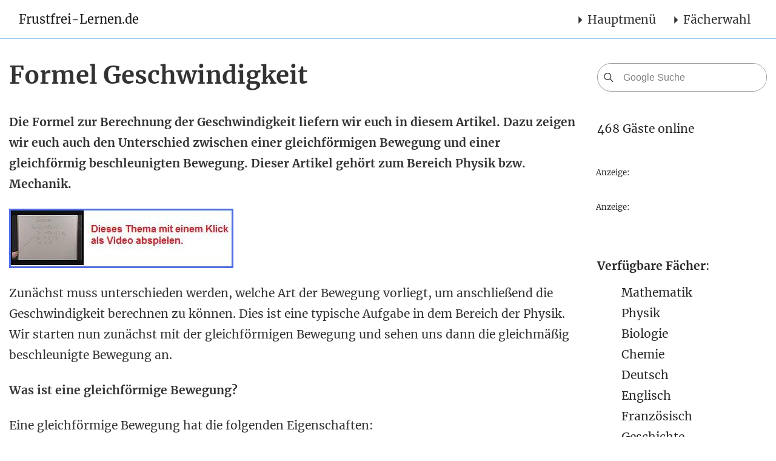

--- FILE ---
content_type: text/html; charset=utf-8
request_url: https://www.frustfrei-lernen.de/mechanik/formel-geschwindigkeit.html
body_size: 32412
content:
<!DOCTYPE html><html lang="de" xmlns="http://www.w3.org/1999/xhtml"><head><script>if(!("gdprAppliesGlobally" in window)){window.gdprAppliesGlobally=true}if(!("cmp_id" in window)||window.cmp_id<1){window.cmp_id=0}if(!("cmp_cdid" in window)){window.cmp_cdid="52d532f66652"}if(!("cmp_params" in window)){window.cmp_params=""}if(!("cmp_host" in window)){window.cmp_host="b.delivery.consentmanager.net"}if(!("cmp_cdn" in window)){window.cmp_cdn="cdn.consentmanager.net"}if(!("cmp_proto" in window)){window.cmp_proto="https:"}if(!("cmp_codesrc" in window)){window.cmp_codesrc="1"}window.cmp_getsupportedLangs=function(){var b=["DE","EN","FR","IT","NO","DA","FI","ES","PT","RO","BG","ET","EL","GA","HR","LV","LT","MT","NL","PL","SV","SK","SL","CS","HU","RU","SR","ZH","TR","UK","AR","BS"];if("cmp_customlanguages" in window){for(var a=0;a<window.cmp_customlanguages.length;a++){b.push(window.cmp_customlanguages[a].l.toUpperCase())}}return b};window.cmp_getRTLLangs=function(){var a=["AR"];if("cmp_customlanguages" in window){for(var b=0;b<window.cmp_customlanguages.length;b++){if("r" in window.cmp_customlanguages[b]&&window.cmp_customlanguages[b].r){a.push(window.cmp_customlanguages[b].l)}}}return a};window.cmp_getlang=function(j){if(typeof(j)!="boolean"){j=true}if(j&&typeof(cmp_getlang.usedlang)=="string"&&cmp_getlang.usedlang!==""){return cmp_getlang.usedlang}var g=window.cmp_getsupportedLangs();var c=[];var f=location.hash;var e=location.search;var a="languages" in navigator?navigator.languages:[];if(f.indexOf("cmplang=")!=-1){c.push(f.substr(f.indexOf("cmplang=")+8,2).toUpperCase())}else{if(e.indexOf("cmplang=")!=-1){c.push(e.substr(e.indexOf("cmplang=")+8,2).toUpperCase())}else{if("cmp_setlang" in window&&window.cmp_setlang!=""){c.push(window.cmp_setlang.toUpperCase())}else{if(a.length>0){for(var d=0;d<a.length;d++){c.push(a[d])}}}}}if("language" in navigator){c.push(navigator.language)}if("userLanguage" in navigator){c.push(navigator.userLanguage)}var h="";for(var d=0;d<c.length;d++){var b=c[d].toUpperCase();if(g.indexOf(b)!=-1){h=b;break}if(b.indexOf("-")!=-1){b=b.substr(0,2)}if(g.indexOf(b)!=-1){h=b;break}}if(h==""&&typeof(cmp_getlang.defaultlang)=="string"&&cmp_getlang.defaultlang!==""){return cmp_getlang.defaultlang}else{if(h==""){h="EN"}}h=h.toUpperCase();return h};(function(){var u=document;var v=u.getElementsByTagName;var h=window;var o="";var b="_en";if("cmp_getlang" in h){o=h.cmp_getlang().toLowerCase();if("cmp_customlanguages" in h){for(var q=0;q<h.cmp_customlanguages.length;q++){if(h.cmp_customlanguages[q].l.toUpperCase()==o.toUpperCase()){o="en";break}}}b="_"+o}function x(i,e){var w="";i+="=";var s=i.length;var d=location;if(d.hash.indexOf(i)!=-1){w=d.hash.substr(d.hash.indexOf(i)+s,9999)}else{if(d.search.indexOf(i)!=-1){w=d.search.substr(d.search.indexOf(i)+s,9999)}else{return e}}if(w.indexOf("&")!=-1){w=w.substr(0,w.indexOf("&"))}return w}var k=("cmp_proto" in h)?h.cmp_proto:"https:";if(k!="http:"&&k!="https:"){k="https:"}var g=("cmp_ref" in h)?h.cmp_ref:location.href;var j=u.createElement("script");j.setAttribute("data-cmp-ab","1");var c=x("cmpdesign","cmp_design" in h?h.cmp_design:"");var f=x("cmpregulationkey","cmp_regulationkey" in h?h.cmp_regulationkey:"");var r=x("cmpgppkey","cmp_gppkey" in h?h.cmp_gppkey:"");var n=x("cmpatt","cmp_att" in h?h.cmp_att:"");j.src=k+"//"+h.cmp_host+"/delivery/cmp.php?"+("cmp_id" in h&&h.cmp_id>0?"id="+h.cmp_id:"")+("cmp_cdid" in h?"&cdid="+h.cmp_cdid:"")+"&h="+encodeURIComponent(g)+(c!=""?"&cmpdesign="+encodeURIComponent(c):"")+(f!=""?"&cmpregulationkey="+encodeURIComponent(f):"")+(r!=""?"&cmpgppkey="+encodeURIComponent(r):"")+(n!=""?"&cmpatt="+encodeURIComponent(n):"")+("cmp_params" in h?"&"+h.cmp_params:"")+(u.cookie.length>0?"&__cmpfcc=1":"")+"&l="+o.toLowerCase()+"&o="+(new Date()).getTime();j.type="text/javascript";j.async=true;if(u.currentScript&&u.currentScript.parentElement){u.currentScript.parentElement.appendChild(j)}else{if(u.body){u.body.appendChild(j)}else{var t=v("body");if(t.length==0){t=v("div")}if(t.length==0){t=v("span")}if(t.length==0){t=v("ins")}if(t.length==0){t=v("script")}if(t.length==0){t=v("head")}if(t.length>0){t[0].appendChild(j)}}}var m="js";var p=x("cmpdebugunminimized","cmpdebugunminimized" in h?h.cmpdebugunminimized:0)>0?"":".min";var a=x("cmpdebugcoverage","cmp_debugcoverage" in h?h.cmp_debugcoverage:"");if(a=="1"){m="instrumented";p=""}var j=u.createElement("script");j.src=k+"//"+h.cmp_cdn+"/delivery/"+m+"/cmp"+b+p+".js";j.type="text/javascript";j.setAttribute("data-cmp-ab","1");j.async=true;if(u.currentScript&&u.currentScript.parentElement){u.currentScript.parentElement.appendChild(j)}else{if(u.body){u.body.appendChild(j)}else{var t=v("body");if(t.length==0){t=v("div")}if(t.length==0){t=v("span")}if(t.length==0){t=v("ins")}if(t.length==0){t=v("script")}if(t.length==0){t=v("head")}if(t.length>0){t[0].appendChild(j)}}}})();window.cmp_addFrame=function(b){if(!window.frames[b]){if(document.body){var a=document.createElement("iframe");a.style.cssText="display:none";if("cmp_cdn" in window&&"cmp_ultrablocking" in window&&window.cmp_ultrablocking>0){a.src="//"+window.cmp_cdn+"/delivery/empty.html"}a.name=b;a.setAttribute("title","Intentionally hidden, please ignore");a.setAttribute("role","none");a.setAttribute("tabindex","-1");document.body.appendChild(a)}else{window.setTimeout(window.cmp_addFrame,10,b)}}};window.cmp_rc=function(h){var b=document.cookie;var f="";var d=0;while(b!=""&&d<100){d++;while(b.substr(0,1)==" "){b=b.substr(1,b.length)}var g=b.substring(0,b.indexOf("="));if(b.indexOf(";")!=-1){var c=b.substring(b.indexOf("=")+1,b.indexOf(";"))}else{var c=b.substr(b.indexOf("=")+1,b.length)}if(h==g){f=c}var e=b.indexOf(";")+1;if(e==0){e=b.length}b=b.substring(e,b.length)}return(f)};window.cmp_stub=function(){var a=arguments;__cmp.a=__cmp.a||[];if(!a.length){return __cmp.a}else{if(a[0]==="ping"){if(a[1]===2){a[2]({gdprApplies:gdprAppliesGlobally,cmpLoaded:false,cmpStatus:"stub",displayStatus:"hidden",apiVersion:"2.0",cmpId:31},true)}else{a[2](false,true)}}else{if(a[0]==="getUSPData"){a[2]({version:1,uspString:window.cmp_rc("")},true)}else{if(a[0]==="getTCData"){__cmp.a.push([].slice.apply(a))}else{if(a[0]==="addEventListener"||a[0]==="removeEventListener"){__cmp.a.push([].slice.apply(a))}else{if(a.length==4&&a[3]===false){a[2]({},false)}else{__cmp.a.push([].slice.apply(a))}}}}}}};window.cmp_gpp_ping=function(){return{gppVersion:"1.0",cmpStatus:"stub",cmpDisplayStatus:"hidden",supportedAPIs:["tcfca","usnat","usca","usva","usco","usut","usct"],cmpId:31}};window.cmp_gppstub=function(){var a=arguments;__gpp.q=__gpp.q||[];if(!a.length){return __gpp.q}var g=a[0];var f=a.length>1?a[1]:null;var e=a.length>2?a[2]:null;if(g==="ping"){return window.cmp_gpp_ping()}else{if(g==="addEventListener"){__gpp.e=__gpp.e||[];if(!("lastId" in __gpp)){__gpp.lastId=0}__gpp.lastId++;var c=__gpp.lastId;__gpp.e.push({id:c,callback:f});return{eventName:"listenerRegistered",listenerId:c,data:true,pingData:window.cmp_gpp_ping()}}else{if(g==="removeEventListener"){var h=false;__gpp.e=__gpp.e||[];for(var d=0;d<__gpp.e.length;d++){if(__gpp.e[d].id==e){__gpp.e[d].splice(d,1);h=true;break}}return{eventName:"listenerRemoved",listenerId:e,data:h,pingData:window.cmp_gpp_ping()}}else{if(g==="getGPPData"){return{sectionId:3,gppVersion:1,sectionList:[],applicableSections:[0],gppString:"",pingData:window.cmp_gpp_ping()}}else{if(g==="hasSection"||g==="getSection"||g==="getField"){return null}else{__gpp.q.push([].slice.apply(a))}}}}}};window.cmp_msghandler=function(d){var a=typeof d.data==="string";try{var c=a?JSON.parse(d.data):d.data}catch(f){var c=null}if(typeof(c)==="object"&&c!==null&&"__cmpCall" in c){var b=c.__cmpCall;window.__cmp(b.command,b.parameter,function(h,g){var e={__cmpReturn:{returnValue:h,success:g,callId:b.callId}};d.source.postMessage(a?JSON.stringify(e):e,"*")})}if(typeof(c)==="object"&&c!==null&&"__uspapiCall" in c){var b=c.__uspapiCall;window.__uspapi(b.command,b.version,function(h,g){var e={__uspapiReturn:{returnValue:h,success:g,callId:b.callId}};d.source.postMessage(a?JSON.stringify(e):e,"*")})}if(typeof(c)==="object"&&c!==null&&"__tcfapiCall" in c){var b=c.__tcfapiCall;window.__tcfapi(b.command,b.version,function(h,g){var e={__tcfapiReturn:{returnValue:h,success:g,callId:b.callId}};d.source.postMessage(a?JSON.stringify(e):e,"*")},b.parameter)}if(typeof(c)==="object"&&c!==null&&"__gppCall" in c){var b=c.__gppCall;window.__gpp(b.command,function(h,g){var e={__gppReturn:{returnValue:h,success:g,callId:b.callId}};d.source.postMessage(a?JSON.stringify(e):e,"*")},"parameter" in b?b.parameter:null,"version" in b?b.version:1)}};window.cmp_setStub=function(a){if(!(a in window)||(typeof(window[a])!=="function"&&typeof(window[a])!=="object"&&(typeof(window[a])==="undefined"||window[a]!==null))){window[a]=window.cmp_stub;window[a].msgHandler=window.cmp_msghandler;window.addEventListener("message",window.cmp_msghandler,false)}};window.cmp_setGppStub=function(a){if(!(a in window)||(typeof(window[a])!=="function"&&typeof(window[a])!=="object"&&(typeof(window[a])==="undefined"||window[a]!==null))){window[a]=window.cmp_gppstub;window[a].msgHandler=window.cmp_msghandler;window.addEventListener("message",window.cmp_msghandler,false)}};window.cmp_addFrame("__cmpLocator");if(!("cmp_disableusp" in window)||!window.cmp_disableusp){window.cmp_addFrame("__uspapiLocator")}if(!("cmp_disabletcf" in window)||!window.cmp_disabletcf){window.cmp_addFrame("__tcfapiLocator")}if(!("cmp_disablegpp" in window)||!window.cmp_disablegpp){window.cmp_addFrame("__gppLocator")}window.cmp_setStub("__cmp");if(!("cmp_disabletcf" in window)||!window.cmp_disabletcf){window.cmp_setStub("__tcfapi")}if(!("cmp_disableusp" in window)||!window.cmp_disableusp){window.cmp_setStub("__uspapi")}if(!("cmp_disablegpp" in window)||!window.cmp_disablegpp){window.cmp_setGppStub("__gpp")};</script><meta charset="utf-8" /><title>Formel Geschwindigkeit</title><link rel="stylesheet" media="screen" href="/assets/ffl-b2655c0d8b869874b9c21b75600cc128a028f2097687813f901d7c4773043e69.css" /><meta http-equiv="X-UA-Compatible" content="IE=edge" /><meta name="theme-color" content="#0C3A6D" /><meta content="de" http-equiv="Content-Language" /><meta content="text/html; charset=utf-8" http-equiv="content-type" /><meta content="index, follow" name="robots" /><meta content="Formel, Geschwindigkeit" name="keywords" /><meta content="Die Formel zur Berechnung der Geschwindigkeit liefern wir euch in diesem Artikel. Dazu zeigen wir euch jedoch auch den Unterschied zwischen einer gleichförmigen Bewegung und einer gleichförmig beschleunigten Bewegung. Dieser Artikel gehört zum Bereich Physik bzw. Mechanik." name="description" /><meta content="width=device-width, initial-scale=1.0, maximum-scale=5.0, user-scalable=yes, shrink-to-fit=no" name="viewport" /><meta name="csrf-param" content="authenticity_token" />
<meta name="csrf-token" content="cEWIGlFO0vK9/FvlkMUcA6FVq3fswwXFbhKQsrvyZ63gjbSFJdpV7WA0kgnHFqBbhXzcQDNUhFXvhYwJ1KYRvw==" /><script>window.iads = window.iads || [];
window.iad = window.iad || ((iad) => iads.push(iad));
window.vp = 'desktop';
window.cookieconsent_options = window.hasCookieConsent = true;;</script><script type="text/plain" async class="cmplazyload" data-cmp-src="https://www.googletagmanager.com/gtag/js?id=UA-6649409-1" data-cmp-vendor="s1,755,s26,s135,s905">
</script>

<script type="text/plain" async src="https://pagead2.googlesyndication.com/pagead/js/adsbygoogle.js?client=ca-pub-5933717135094598" data-cmp-ab="1" crossorigin="anonymous" data-cmp-vendor="s1,s135" class="cmplazyload"></script><script src="/assets/ffl-c6d1bf477764d28e1643fe8f20a7ccf0ac1f2030bca98e9dd6c031bb0e1c2cc5.js" defer="defer"></script><link href="/favicon.ico" rel="shortcut icon" type="image/x-icon" /><link href="/apple-touch-icon-180x180.png" rel="apple-touch-icon" sizes="180x180" /><script type="text/javascript">
window.ADNPM = window.ADNPM || {};ADNPM.cmd = ADNPM.cmd || [];
//ADPNM.setWP = function(){}
//ADNPM.setKv({nobanner:"wall"});


if(window.vp=='phone') ADNPM.pubAdUnits=Array(6696589,6672607,6672608,6672609,5297769,5043258,5659344);
else if(window.vp=='tablet') ADNPM.pubAdUnits=Array(6672597,6672598,6672599,6672600,6672601,6672602,6672603)
else ADNPM.pubAdUnits=Array(4266549,4266551,4266550,5297769,6672606,4266548,6705329,6705330,6705331);
</script>

<script class="skip" type="text/javascript" src="https://cdn.netpoint-media.de/1114218.js" async></script></head><body><div class="item background_right">
<div id="npm_4266551"></div>
<script>ADNPM.cmd.push(function(){ADNPM.loadAd(4266551)});</script>
</div><div class="container"><div class="item">
<script type="text/javascript">//dupZwOX("Super")</script><div id="npm_4266549"></div>
<script>ADNPM.cmd.push(function(){ADNPM.loadAd(4266549)});</script><span class="dupZwOX_end"></span>
</div></div><nav class="navbar navbar-toggleable-md navbar-light bg-white fixed-top mediumnavigation"><button class="navbar-toggler navbar-toggler-right" type="button" data-toggle="collapse" data-target="#navbarNavDropdown" aria-controls="navbarNavDropdown" aria-expanded="false" aria-label="Toggle navigation"><span class="navbar-toggler-icon"></span></button><div class="container"><a title="Frustfrei-Lernen.de Startseite" alt="Frustfrei-Lernen.de Startseite" class="navbar-brand" href="/">Frustfrei-Lernen.de</a><div id="navbarNavDropdown" class="collapse navbar-collapse"><ul class="navbar-nav ml-auto"><li class="nav-item dropdown"><span class="nav-link navbar-main dropdown-toggle" data-toggle="dropdown" aria-controls="navbarDropdownMenuLink2" aria-expanded="false" aria-label="Toggle navigation">Hauptmenü</span><ul class="xx dropdown-menu" aria-labelledby="navbarDropdownMenuLink2" id="navbarDropdownMenuLink2"><li class=" first-2nd"><a class="nav-link" title="Willkommen auf Frustfrei-Lernen.de" href="/">Frustfrei-Lernen.de</a></li><li><a class="nav-link" title="Unterstützt uns" href="/verwaltung/unterstuetzt-uns.html">Unterstützt uns</a></li><li><a class="nav-link" title="Über uns" href="/verwaltung/ueber-uns.html">Über uns</a></li><li><a class="nav-link" title="Impressum" href="/verwaltung/impressum.html">Impressum</a></li><li><a class="nav-link" title="Partner" href="/verwaltung/partner.html">Partner</a></li></ul></li>
<li class="nav-item dropdown"><span class="nav-link navbar-main dropdown-toggle" data-toggle="dropdown" aria-controls="navbarDropdownMenuLink1" aria-expanded="false" aria-label="Toggle navigation">Fächerwahl</span><ul class="xx dropdown-menu" aria-labelledby="navbarDropdownMenuLink1" id="navbarDropdownMenuLink1"><li class=" first-2nd dropdown-submenu"><a class="dropdown-item nav-link dropdown-toggle" href="#">Mathematik</a><ul class="dropdown-menu dropdown-submenu"><li class="first-3rd"><nobr><a class="  nav-link" title="Mathematik Übersicht" href="/mathematik/mathematik-uebersicht.html">Mathematik Übersicht</a></nobr></li><li><nobr><a class="  nav-link" title="Mathematik Übersicht" href="/mathematik/mathematik-1-klasse.html">Mathe Klasse 1</a></nobr></li><li><nobr><a class="  nav-link" title="Mathematik Übersicht" href="/mathematik/mathematik-2-klasse.html">Mathe Klasse 2</a></nobr></li><li><nobr><a class="  nav-link" title="Mathematik Übersicht" href="/mathematik/mathematik-3-klasse.html">Mathe Klasse 3</a></nobr></li><li><nobr><a class="  nav-link" title="Mathematik Übersicht" href="/mathematik/mathematik-4-klasse.html">Mathe Klasse 4</a></nobr></li><li><nobr><a class="  nav-link" title="Mathematik Übersicht" href="/mathematik/mathematik-5-klasse.html">Mathe Klasse 5</a></nobr></li><li><nobr><a class="  nav-link" title="Mathematik Übersicht" href="/mathematik/mathematik-6-klasse.html">Mathe Klasse 6</a></nobr></li><li><nobr><a class="  nav-link" title="Mathematik Übersicht" href="/mathematik/mathematik-7-klasse.html">Mathe Klasse 7</a></nobr></li><li><nobr><a class="  nav-link" title="Mathematik Übersicht" href="/mathematik/mathematik-8-klasse.html">Mathe Klasse 8</a></nobr></li><li><nobr><a class="  nav-link" title="Mathematik Übersicht" href="/mathematik/mathematik-9-klasse.html">Mathe Klasse 9</a></nobr></li><li><nobr><a class="  nav-link" title="Mathematik Übersicht" href="/mathematik/mathematik-10-klasse.html">Mathe Klasse 10</a></nobr></li><li><nobr><a class="  nav-link" title="Mathematik Übersicht" href="/mathematik/mathematik-11-klasse.html">Mathe Klasse 11</a></nobr></li><li><nobr><a class="  nav-link" title="Mathematik Übersicht" href="/mathematik/mathematik-12-klasse.html">Mathe Klasse 12</a></nobr></li><li><nobr><a class="  nav-link" title="Mathematik Übersicht" href="/mathematik/mathematik-13-klasse.html">Mathe Klasse 13</a></nobr></li></ul></li><li class=" dropdown-submenu"><a class="dropdown-item nav-link dropdown-toggle" href="#">Deutsch</a><ul class="dropdown-menu dropdown-submenu"><li><nobr><a class="  nav-link" title="Deutsch Übersicht" href="/deutsch/deutsch-uebersicht.html">Deutsch Übersicht</a></nobr></li><li><nobr><a class="  nav-link" title="Deutsch Übersicht" href="/deutsch/grammatik-uebersicht.html">Grammatik</a></nobr></li><li><nobr><a class="  nav-link" title="Deutsch Übersicht" href="/deutsch/deutsche-rechtschreibung.html">Rechtschreibung</a></nobr></li><li><nobr><a class="  nav-link" title="Deutsch Übersicht" href="/deutsch/literatur-buecher-schule-uebersicht.html">Bücher</a></nobr></li></ul></li><li class=" dropdown-submenu"><a class="dropdown-item nav-link dropdown-toggle" href="#">Englisch</a><ul class="dropdown-menu dropdown-submenu"><li><nobr><a class="  nav-link" title="Englisch Übersicht" href="/englisch/englisch-uebersicht.html">Englisch Übersicht</a></nobr></li><li><nobr><a class="  nav-link" title="Englisch Übersicht" href="/englisch/englisch-grammatik-uebersicht.html">Grammatik</a></nobr></li><li><nobr><a class="  nav-link" title="Englisch Übersicht" href="/englisch/englisch-vokabeln-uebersicht.html">Vokabeln</a></nobr></li></ul></li><li class=" dropdown-submenu"><a class="dropdown-item nav-link dropdown-toggle" href="#">Französisch</a><ul class="dropdown-menu dropdown-submenu"><li><nobr><a class="  nav-link" title="Französisch Übersicht" href="/franzoesisch/franzoesisch-uebersicht.html">Französisch Übersicht</a></nobr></li><li><nobr><a class="  nav-link" title="Französisch Übersicht" href="/franzoesisch/franzoesisch-grammatik.html">Grammatik</a></nobr></li><li><nobr><a class="  nav-link" title="Französisch Übersicht" href="/franzoesisch/franzoesisch-sprachkurs-vokablen-grammatik.html">Sprachkurs</a></nobr></li></ul></li><li class=" dropdown-submenu"><a class="dropdown-item nav-link dropdown-toggle" href="#">Physik</a><ul class="dropdown-menu dropdown-submenu"><li><nobr><a class="  nav-link" title="Physik Übersicht" href="/physik/physik-uebersicht.html">Physik Übersicht</a></nobr></li><li><nobr><a class="  nav-link" title="Physik Übersicht" href="/physik/grundlagen-physik.html">Grundlagen Physik</a></nobr></li><li><nobr><a class="  nav-link" title="Physik Übersicht" href="/mechanik/mechanik-uebersicht.html">Mechanik</a></nobr></li><li><nobr><a class="  nav-link" title="Physik Übersicht" href="/elektrotechnik/elektrotechnik-uebersicht.html">Elektrotechnik</a></nobr></li><li><nobr><a class="  nav-link" title="Physik Übersicht" href="/optik/optik-uebersicht.html">Optik</a></nobr></li><li><nobr><a class="  nav-link" title="Physik Übersicht" href="/thermodynamik/thermodynamik-uebersicht.html">Thermodynamik</a></nobr></li></ul></li><li class=" dropdown-submenu"><a class="dropdown-item nav-link dropdown-toggle" href="#">Biologie</a><ul class="dropdown-menu dropdown-submenu"><li><nobr><a class="  nav-link" title="Biologie Übersicht" href="/biologie/biologie-uebersicht.html">Biologie Übersicht</a></nobr></li><li><nobr><a class="  nav-link" title="Biologie Übersicht" href="/biologie/biologie-klasse-5.html">Biologie Klasse 5</a></nobr></li><li><nobr><a class="  nav-link" title="Biologie Übersicht" href="/biologie/biologie-klasse-6.html">Biologie Klasse 6</a></nobr></li><li><nobr><a class="  nav-link" title="Biologie Übersicht" href="/biologie/biologie-klasse-7.html">Biologie Klasse 7</a></nobr></li><li><nobr><a class="  nav-link" title="Biologie Übersicht" href="/biologie/biologie-klasse-8.html">Biologie Klasse 8</a></nobr></li><li><nobr><a class="  nav-link" title="Biologie Übersicht" href="/biologie/biologie-klasse-9.html">Biologie Klasse 9</a></nobr></li><li><nobr><a class="  nav-link" title="Biologie Übersicht" href="/biologie/biologie-klasse-10.html">Biologie Klasse 10</a></nobr></li><li><nobr><a class="  nav-link" title="Biologie Übersicht" href="/biologie/biologie-klasse-11.html">Biologie Klasse 11</a></nobr></li><li><nobr><a class="  nav-link" title="Biologie Übersicht" href="/biologie/biologie-klasse-12.html">Biologie Klasse 12</a></nobr></li><li><nobr><a class="  nav-link" title="Biologie Übersicht" href="/biologie/biologie-klasse-13.html">Biologie Klasse 13</a></nobr></li></ul></li><li class=" dropdown-submenu"><a class="dropdown-item nav-link dropdown-toggle" href="#">Chemie</a><ul class="dropdown-menu dropdown-submenu"><li><nobr><a class="  nav-link" title="Chemie Übersicht" href="/chemie/chemie-uebersicht.html">Chemie Übersicht</a></nobr></li></ul></li><li class=" dropdown-submenu"><a class="dropdown-item nav-link dropdown-toggle" href="#">Geschichte</a><ul class="dropdown-menu dropdown-submenu"><li><nobr><a class="  nav-link" title="Geschichte Übersicht" href="/geschichte/geschichte-lernen-uebersicht.html">Geschichte Übersicht</a></nobr></li></ul></li></ul></li></ul></div></div></nav><div class="container article-post"><div class="row"><div class="col-md-8 col-xs-12 content"><div class="mainheading"><h1 class="posttitle">Formel Geschwindigkeit</h1></div><div class="article-post"><p itemprop="description"><strong>Die Formel zur Berechnung der Geschwindigkeit liefern wir euch in diesem Artikel. Dazu zeigen wir euch auch den Unterschied zwischen einer gleichförmigen Bewegung und einer gleichförmig beschleunigten Bewegung. Dieser Artikel gehört zum Bereich Physik bzw. Mechanik.</strong></p>

<p><a href="/mechanik/gleichfoermige-bewegung-video.html"><img border="0" src="/images/verwaltung/text-als-video-anzeigen.jpg"></a></p>

<p>Zunächst muss unterschieden werden, welche Art der Bewegung vorliegt, um anschließend die Geschwindigkeit berechnen zu können. Dies ist eine typische Aufgabe in dem Bereich der Physik. Wir starten nun zunächst mit der gleichförmigen Bewegung und sehen uns dann die gleichmäßig beschleunigte Bewegung an.</p>

<p><strong>Was ist eine gleichförmige Bewegung?</strong></p>

<p>Eine gleichförmige Bewegung hat die folgenden Eigenschaften:</p>

<ul>
	<li>Die Geschwindigkeit des Objektes ist immer gleich schnell</li>
	<li>Die Beschleunigung a ist Null ( a = 0 ), sprich das Objekt wird weder abgebremst, noch wird es schneller</li>
</ul>

<p><br>
Oder als Beispiel ausgedrückt: Ihr fahrt auf einer Straße mit 100 km/h. Solange ihr die 100km/h auch wirklich fahrt, ist dies eine gleichförmige Bewegung. Ändert sich die Geschwindigkeit hingegen, habt ihr keine gleichförmige Bewegung mehr.</p>

<div class="internal item" id="internal_56"><script type="text/javascript">iad(56)</script></div>

<h2><strong>Formel: Geschwindigkeit gleichförmige Bewegung</strong></h2>

<p>Die Formel der gleichförmigen Bewegung setzt die Informationen <strong>Strecke, Geschwindigkeit, Zeit und Anfangsweg</strong> zueinander in Relation. Es folgt nun erst einmal die allgemeine Formel zur Berechnung der Geschwindigkeit in der Physik für gleichförmige Bewegungen, sowie die Bedeutung der Formelzeichen. Anschließend liefern wir euch noch einige Erklärungen und Beispiele.</p>

<p><strong>Formel gleichförmige Bewegung:</strong></p>

<ul>
	<li>
<strong>s</strong><strong> = v · t + s<sub>0</sub></strong>
</li>
	<li>"s" ist die Strecke in Meter [m]</li>
	<li>"v" ist die Geschwindigkeit in Meter pro Sekunde [m/s]</li>
	<li>"t" ist die Zeit in Sekunden [s]</li>
	<li>"s<sub>0</sub>"ist der Anfangsweg in Meter [m]</li>
</ul>

<p>In sehr vielen Fällen ist der Anfangsweg nicht vorhanden. Dadurch vereinfacht sich die Formel zu</p>

<p><strong>s = v </strong><strong>· </strong><strong>t</strong>.</p>

<p> </p>

<ul>
	<li><a href="/mechanik/gleichfoermige-bewegung-physik.html">Gleichförmige Bewegung: Beispiele und weitere Infos</a></li>
</ul>

<p><strong>Die gleichmäßig beschleunigte Bewegung</strong></p>

<p>Nun kümmern wir uns um die gleichmäßig beschleunigte Bewegung aus Sicht der Physik. Diese hat die folgenden Eigenschaften:</p>

<p> </p>

<ul>
	<li>Die Geschwindigkeit des Objektes ändert sich, wird entweder schneller oder langsamer</li>
	<li>Somit ist die Beschleunigung - meist mit "a" bezeichnet - ungleich Null</li>
	<li>Die Beschleunigung ist bei einer gleichmäßig beschleunigten Bewegung immer konstant</li>
</ul>

<p><br>
Also noch einmal: Die Beschleunigung ist immer gleich. Beispiel: a=5m/s<sup>2</sup>. Dies bedeutet, dass das Objekt mit 5m/s<sup>2</sup> beschleunigt. Während der Bewegung ändert sich "a" nicht, sonst wäre die Beschleunigung nicht mehr gleichmäßig.</p>

<p> </p>

<div class="item">
<span class="contentlabel">Anzeigen:</span>
<div style="width:400px">
<div id="npm_5297769"></div>
<script>ADNPM.cmd.push(function(){ADNPM.loadAd(5297769)});</script>
</div>
</div><div class="uabl_note plain"></div><h2><strong>Formel: Gleichmäßig beschleunigte Bewegung</strong></h2>

<p><a href="/mechanik/gleichmaessig-beschleunigte-bewegung-video.html"><img border="0" src="/images/verwaltung/text-als-video-anzeigen.jpg"></a></p>

<p>Es gibt drei Gesetze zur gleichmäßig beschleunigten Bewegung. Diese Gesetze liefern Informationen zu <strong>Strecke, Beschleunigung, Zeit, Anfangsgeschwindigkeit  und Anfangsweg</strong>. Die Formeln zur Berechnung werden nun behandelt.</p>

<p><strong>Formel gleichmäßig beschleunigte Bewegung ( Weg-Zeit-Gesetz ):</strong></p>

<ul>
	<li><strong>s = 0,5 · a · t<sup>2</sup> + v<sub>o</sub> · t + s<sub>0</sub></strong></li>
	<li>"s" ist die Strecke in Meter [m]</li>
	<li>"a" ist die Beschleunigung in Meter pro Sekunde-Quadrat [m/s<sup>2</sup>]</li>
	<li>"t" ist die Zeit in Sekunden [s]</li>
	<li>"s<sub>0</sub>" ist der Anfangsweg [m]</li>
</ul>

<p><br>
Beginnt die Bewegung aus dem Stillstand und vom Anfangspunkt aus, vereinfacht sich die Formel zu: <strong> s = 0,5 · a · t<sup>2</sup></strong></p>

<p><strong>Formel gleichmäßig beschleunigte Bewegung (Geschwindigkeit-Zeit-Gesetz):</strong></p>

<ul>
	<li><strong>v = a · t + v<sub>0</sub></strong></li>
	<li>"v" ist die Geschwindigkeit in Meter pro Sekunde [m/s]</li>
	<li>"a" ist die Beschleunigung in Meter pro Sekunde-Quadrat [ m/s<sup>2</sup> ]</li>
	<li>"t" ist die Zeit in Sekunden [s]</li>
	<li>"v<sub>0</sub>" ist die Anfangsgeschwindigkeit in Meter pro Sekunde [ m/s ]</li>
</ul>

<p>Beginnt die Bewegung ohne Startgeschwindigkeit, vereinfacht sich die Formel zu: <strong>v = a · t</strong><br>
<strong>Formel gleichmäßig beschleunigte Bewegung (Beschleunigung-Zeit-Gesetz):</strong></p>

<ul>
	<li>a = konstant</li>
	<li>"a" ist die Beschleunigung in Meter pro Sekunde-Quadrat  [m/s<sup>2</sup>]</li>
</ul>

<p> </p>

<ul>
	<li>
<a href="/mechanik/gleichmaessig-beschleunigte-bewegung-physik.html">Gleichmäßig beschleunigte Bewegung Beispiele</a> anzeigen</li>
</ul>

<p><strong>Links:</strong></p>

<ul>
	<li><a href="/mechanik/mechanik-uebersicht.html">Zur Mechanik-Übersicht</a></li>
	<li><a href="/physik/physik-uebersicht.html">Zur Physik-Übersicht</a></li>
</ul>
<br /></div><div class="internal item" id="internal_53"><script type="text/javascript">iad(53)</script></div>
<div id="cnt_search" class="row" style="padding-left:15px; padding-right:15px"><form class="form-inline my-2 mt-4 mb-2" action="/searches"><div class="input-group mb-3" style="border-radius: 25px; border: 1px solid rgba(0,0,0,0.4); padding-right: 25px;"><div class="input-group-prepend" style="padding-top: 10px;padding-left: 5px;"><span class="input-group-text" style="padding-top: 25px;"><span class="search-icon"><svg class="svgIcon-use" width="25" height="25" viewbox="0 0 25 25"><path d="M20.067 18.933l-4.157-4.157a6 6 0 1 0-.884.884l4.157 4.157a.624.624 0 1 0 .884-.884zM6.5 11c0-2.62 2.13-4.75 4.75-4.75S16 8.38 16 11s-2.13 4.75-4.75 4.75S6.5 13.62 6.5 11z"></path></svg></span></span></div><input class="form-control" type="text" name="q" placeholder="Google Suche" aria-label="Google Suche" style="border: none; padding-right: 25px; " /></div></form></div><div class="item">
<span class="contentlabel">Anzeige:</span>
<div id="npm_6672606"></div>
<script>ADNPM.cmd.push(function(){ADNPM.loadAd(6672606)});</script>
<br>
</div><div class="article-post post-top-meta author"><div class="author-avatar"><a class="center" href="/verwaltung/ueber-uns.html"><img class="author-thumb" alt="Dennis Rudolph" title="Dennis Rudolph" src="/system/users/avatars/000/000/001/medium/dennis-bild-300x300.jpg?1639733532" /></a></div><div class="author-vita"><span class="heading">Über den Autor</span><p class="head" itemprop="author">Dennis Rudolph</p><span class="author-description"><p>Dennis Rudolph hat Mechatronik mit Schwerpunkt Automatisierungstechnik studiert. Neben seiner Arbeit als Ingenieur baute er frustfrei-lernen.de und weitere Lernportale auf. Er ist zudem mit Lernkan&auml;len auf Youtube vertreten und an der B&ouml;rse aktiv. <a href="/verwaltung/ueber-uns.html">Mehr &uuml;ber Dennis Rudolph lesen</a>.</p>
</span></div></div></div><div class="col-md-4 col-xs-12 share"><form class="form-inline my-2 mb-2" action="/searches"><div class="input-group mb-3" style="border-radius: 25px;border: 1px solid rgba(0,0,0,0.4);"><div class="input-group-prepend" style="padding-top: 10px;padding-left: 5px;"><span id="basic-addon1" class="input-group-text" style="padding-top: 25px;"><span class="search-icon"><svg class="svgIcon-use" width="25" height="25" viewbox="0 0 25 25"><path d="M20.067 18.933l-4.157-4.157a6 6 0 1 0-.884.884l4.157 4.157a.624.624 0 1 0 .884-.884zM6.5 11c0-2.62 2.13-4.75 4.75-4.75S16 8.38 16 11s-2.13 4.75-4.75 4.75S6.5 13.62 6.5 11z"></path></svg></span></span></div><input class="form-control" aria-describedby="basic-addon1" aria-label="Google Suche" placeholder="Google Suche" style="border: none" type="text" name="q" /></div></form><p>468 Gäste online</p><div class="item">
<br>
<span class="contentlabel">Anzeige:</span>
<div id="npm_6705329"></div>
<script>ADNPM.cmd.push(function(){ADNPM.loadAd(6705329)});</script>
</div><div class="item">
<br>
<span class="contentlabel">Anzeige:</span>
<script type="text/javascript">//dupZwOX("Sky")</script><div id="npm_4266550"></div>
<script>ADNPM.cmd.push(function(){ADNPM.loadAd(4266550)});</script><span class="dupZwOX_end"></span>
</div><br><br>
<p><strong>Verfügbare Fächer</strong>:</p>

<ul>
	<li><a href="/mathematik/mathematik-uebersicht.html">Mathematik</a></li>
	<li><a href="/physik/physik-uebersicht.html">Physik</a></li>
	<li><a href="/biologie/biologie-uebersicht.html">Biologie</a></li>
	<li><a href="/chemie/chemie-uebersicht.html">Chemie</a></li>
	<li><a href="/deutsch/deutsch-uebersicht.html">Deutsch</a></li>
	<li><a href="/englisch/englisch-uebersicht.html">Englisch</a></li>
	<li><a href="/franzoesisch/franzoesisch-uebersicht.html">Französisch</a></li>
	<li><a href="/geschichte/geschichte-lernen-uebersicht.html">Geschichte</a></li>
</ul>

<p> </p><div class="internal item" id="internal_9"><script type="text/javascript">iad(9)</script></div><div class="internal item" id="internal_33"><script type="text/javascript">iad(33)</script></div> <div class="item">
<br>
<span class="contentlabel">Anzeige:</span>
<div id="npm_6705330"></div>
<script>ADNPM.cmd.push(function(){ADNPM.loadAd(6705330)});</script>
</div><div class="internal item" id="internal_39"><script type="text/javascript">iad(39)</script></div><div class="item">
<br>
<span class="contentlabel">Anzeige:</span>
<div id="npm_6705331"></div>
<script>ADNPM.cmd.push(function(){ADNPM.loadAd(6705331)});</script>
</div></div></div></div><div id="feedback_full"><div class="container"><div class="feedback row justify-content-center"><a id="feedback"></a><p class="article-post head">Hat dir dieser Artikel geholfen?</p><p class="article-post intro"><strong>Deine Meinung ist uns wichtig.</strong>
<br/>
Falls Dir dieser Artikel geholfen oder gefallen hat, Du einen Fehler gefunden hast oder ganz anderer Meinung bist, bitte teil es uns mit!
<br/>Danke dir!</p><div class="forms"><form class="new_feedback" id="new_feedback" action="/feedbacks" accept-charset="UTF-8" method="post"><input type="hidden" name="authenticity_token" value="Z3InPiB7v+7id/LH6mbxvtZXMr1257T9tnJ/xJ28EEn3nWDmXSB8hi0KDyqmmt17MbJWDafcE2praFL5uOejnw==" /><input type="hidden" name="return_to" id="return_to" value="/mechanik/formel-geschwindigkeit.html" /><input value="1406" type="hidden" name="feedback[content_id]" id="feedback_content_id" /><input value="true" type="hidden" name="feedback[positive]" id="feedback_positive" /><input type="submit" name="commit" value="Ja" class="button" data-disable-with="Feedback erstellen" /></form><form class="new_feedback" id="new_feedback" action="/feedbacks" accept-charset="UTF-8" method="post"><input type="hidden" name="authenticity_token" value="JYTAJW/hqElgjTuIkgtYuDEHjCFfpntDOaCzAXiak2C1a4f9ErprIa/wxmXe93R91uLokY6d3NTkup48XcEgtg==" /><input type="hidden" name="return_to" id="return_to" value="/mechanik/formel-geschwindigkeit.html" /><input value="1406" type="hidden" name="feedback[content_id]" id="feedback_content_id" /><input value="false" type="hidden" name="feedback[positive]" id="feedback_positive" /><input type="submit" name="commit" value="Nein" class="button" data-disable-with="Feedback erstellen" /></form></div></div> </div></div><div class="container article-post"><div class="row"><div class="col-md-6"><h3>Wichtige Themen</h3><p>
<ul>
   <li><a href="/mathematik/binomische-formel-formeln-mathematik.html">Binomische Formeln</a></li>
   <li><a href="/mathematik/dreisatz-rechnen-proportional.html">Dreisatz</a></li>
   <li><a href="/mathematik/satz-des-pythagoras-am-dreieck-mathematik.html">Satz des Pythagoras</a></li>
   <li><a href="/mathematik/prozentrechnung-kapital-zinsen-zinssatz.html">Prozentrechnung</a></li>
   <li><a href="/mathematik/pq-formel-quadratische-gleichungen-mathematik.html">PQ-Formel</a></li>
   <li><a href="/mathematik/mitternachtsformel.html">Mitternachtsformel</a></li>
   <li><a href="/mathematik/nullstellen-berechnen.html">Nullstellen berechnen</a></li>
   <li><a href="/mathematik/rationale-zahlen.html">Rationale Zahlen</a></li>
   <li><a href="/mathematik/bruchrechnung-grundlagen-uebersicht.html">Bruchrechnung</a></li>
   <li><a href="/mathematik/zinsrechnung.html">Zinsrechnung</a></li>
</ul>
</p>
<br/></div><div class="col-md-6"><h3>Neue Artikel</h3><ul><li><a href="/mathematik/flaecheninhalt-dreieck-berechnen.html">Flächeninhalt Dreieck berechnen</a></li><li><a href="/mathematik/trapez-eigenschaften-flaecheninhalt-umfang.html">Trapez ▷ Eigenschaften, Flächeninhalt und Umfang</a></li><li><a href="/mathematik/quader-eigenschaften-formeln-beispiele.html">Quader ▷ Eigenschaften, Formeln und Beispiele</a></li><li><a href="/mathematik/bruch-in-dezimalzahl-umwandeln.html">Bruch in Dezimalzahl umwandeln ▷ Beispiele</a></li><li><a href="/mathematik/textaufgaben-klasse-5.html">Textaufgaben Klasse 5 (Mathematik)</a></li><li><a href="/mathematik/umfang-rechteck-formel-beispiele.html">Umfang Rechteck ▯ Formel und Beispiele</a></li><li><a href="/mathematik/rechnen-mit-negative-zahlen-mathe.html">Rechnen mit negativen Zahlen</a></li><li><a href="/mathematik/zahlengerade-erklaerung-beispiele.html">Zahlengerade ▷ Erklärung und Beispiele</a></li><li><a href="/mathematik/teilerfremd-berechnen-beispiele.html">Teilerfremd berechnen ▷ Beispiele</a></li><li><a href="/mathematik/ggt-groesster-gemeinsamer-teiler-erklaerung.html">ggT ▷ größter gemeinsamer Teiler Erklärung</a></li></ul></div></div></div><div class="container"><div class="footer"><p class="pull-left">Copyright © 2022 www.frustfrei-lernen.de. Alle Rechte vorbehalten. <a href="/verwaltung/impressum.html">Impressum / Datenschutz</a> /  <a href="/sitemap.html">Sitemap</a></p><div class="clearfix"></div><script type="text/javascript">/* 05153612 */ !function(n,t){function f(n,t){var f=an(n);if(!f)return f;if(""!=t)for(var e=0;e<t.length;e++){var p=x(t,e);"^"==p&&(f=f.parentNode),"<"==p&&(f=f.previousElementSibling),">"==p&&(f=f.nextElementSibling),"y"==p&&(f=f.firstChild)}return f}function e(n,t){var f=fn(t);return{x:n.clientX-f.left,y:n.clientY-f.top}}function p(n){for(var t=0,f=0;n;)t+=n.offsetLeft+n.clientLeft,f+=n.offsetTop+n.clientTop,n=n.offsetParent;return{x:t,y:f}}function i(n,t){var f=0,e=0,i=p(t);return(n.pageX||n.pageY)&&(f=n.pageX,e=n.pageY),(n.clientX||n.clientY)&&(f=n.clientX+document.body.scrollLeft+document.documentElement.scrollLeft,e=n.clientY+document.body.scrollTop+document.documentElement.scrollTop),f-=i.x,e-=i.y,{x:f,y:e}}function r(n,t){return tn(t)?e(n,t):i(n,t)}function s(n,t){n.addEventListener?m(n,"click",t,!0):n.attachEvent&&n.attachEvent("onclick",function(){return t.call(n,window.event)})}function o(t,f){return n[h("c2V0VGltZW91dA==")](t,f)}function l(n){return parseInt(n.toString().split(".")[0],10)}function x(n,t){return n[t]}function a(){return Vn=(Nn*Vn+Zn)%bn}function d(){return a()/(bn-1)}function c(){return d()}function q(n,t){return n>t?n:t}function u(){for(var n="",t=65;t<91;t++)n+=v(t);for(var t=97;t<123;t++)n+=v(t);return n}function v(n){return x(" !\"#$%&'()*+,-./0123456789:;<=>?@ABCDEFGHIJKLMNOPQRSTUVWXYZ["+x("\\\\",0)+"]^_`abcdefghijklmnopqrstuvwxyz{|}~",n-32)}function h(n){var t,f,e,p,i,r,s,o=u()+"0123456789+/=",l="",a=0;for(n=n.replace(/[^A-Za-z0-9\+\/\=]/g,"");a<n.length;)p=o.indexOf(x(n,a++)),i=o.indexOf(x(n,a++)),r=o.indexOf(x(n,a++)),s=o.indexOf(x(n,a++)),t=p<<2|i>>4,f=(15&i)<<4|r>>2,e=(3&r)<<6|s,l+=v(t),64!=r&&(l+=v(f)),64!=s&&(l+=v(e));return l}function g(){try{return navigator.userAgent||navigator.vendor||window.opera}catch(n){return"unknown"}}function m(t,f,e,p){p=p||!1;try{t.addEventListener(f,e,p),n.pfqnxClne.push([t,f,e,p])}catch(i){t.attachEvent&&(t.attachEvent("on"+f,e),n.pfqnxClne.push([t,f,e,p]))}}function j(n){if(!n)return"";for(var t=h("ISIjJCUmJygpKissLS4vOjs8PT4/QFtcXV5ge3x9"),f="",e=0;e<n.length;e++){f+=t.indexOf(n[e])>-1?h("XA==")+n[e]:n[e]}return f}function R(n){if(!n)return"";var t="";return n.id&&n.id.length>0&&(t+="#"+j(n.id)),n.className&&n.className.length>0&&(t+="."+j(n.className).split(" ").filter(function(n){return n&&n.length>0}).join(".")),t}function y(n){Mn[n]=!1}function F(t,f){var e=Jn++;n.pfqnxClni&&n.pfqnxClni.push(e),Mn[e]=!0;var p=function(n){return function(){t.call(null),Mn[e]&&o(p,n)}}(f);return o(p,f),e}function w(n,t,f){var e=function(){return!!t()&&(f(),!0)};if(!e()){var p=F(function(){e()&&y(p)},250);e()}}function E(n){H(n)}function H(n){if(n.pfqnxe3dsdl&&!n.pfqnx27bInjct){n.pfqnx27bInjct=!0,n.pfqnx8c7Pc={},n.pfqnxb2cOc=[],n.pfqnxe4cAm={},n.pfqnx326Av={},n.pfqnx7c8Aw={},n.pfqnx6c3Rqr={},n.pfqnxf2eRqq=[],n.pfqnx326Avt={},n.pfqnx058Ev={};var f=[];if(!pfqnx056Mobile&&(function(){for(var n=['dupZwOX."Sky".','dupZwOX."SkyWPReplacer".','dupZwOX."Billboard".','dupZwOX."Medium".','dupZwOX."WP".','dupZwOX."Super".'],t=0,f=document.scripts;t<f.length;t+=1)for(var e=0;e<n.length;e++){var p=new RegExp("//"+n[e]);if(null!==(res=p.exec(f[t].innerHTML))){var i=document.createElement("div");i.id=n[e].replace('."',"").replace('".',""),f[t].after(i)}}}(),!n.pfqnx784Flags.welect.eenabled||QPTEAWelect())){if(pfqnx784Flags.pt495ls){var e=pfqnx784Flags.ba943it,p=pfqnx784Flags.mb3cfel||10,i=pfqnx784Flags.igcd2BP,r=function(){var n=_("style");n.type="text/css";var f=!1,e=_("style");e.type="text/css";var p=!1;return function(r,s){if(s)if("b"!==r||f){if("r"===r)if(p){var o=e,l=o.sheet;l.insertRule(s,0)}else p=!0,B(e,s),$(t.body,e)}else{if(f=!0,i)for(var x=0;x<i.length;x++)s=s.replace(new RegExp("([;{])"+i[x]+": [^;]+;","g"),"$1");var o="[^:;{",l="!important;";s=s.replace(new RegExp(o+"}]+: [^;]+\\s"+l,"g"),""),B(n,s),t.head.insertBefore(n,t.head.firstChild)}}}();if(e){if(e.length>p){for(var s=0,o=[0],x=[e[0]],a=1;a<p;a++){for(;o.indexOf(s)>-1;)s=l(c()*e.length);o.push(s),x[a]=e[s]}e=x,pfqnx784Flags.ba943it=x}for(var d={},q=0;q<e.length;q++){var u="string"==typeof e[q]?an(e[q]):e[q];if(u&&u instanceof Node){var v={element:u,co529so:{},rc534cls:kn(7),coeb6tx:""};if(v.coeb6tx+="."+v.rc534cls+"{",!i||i&&-1===i.indexOf("text-align")){var h=pn(u,"text-align");v.co529so["text-align"]=h,v.coeb6tx+="text-align:"+h+";"}if(!i||i&&-1===i.indexOf("margin-top")){var h=pn(u,"margin-top");v.co529so["margin-top"]=h,v.coeb6tx+="margin-top:"+h+";"}if(!i||i&&-1===i.indexOf("position")){var h=pn(u,"position");v.co529so.position=h,v.coeb6tx+="position:"+h+";"}if(!i||i&&-1===i.indexOf("cursor")){var h=pn(u,"cursor");v.co529so.cursor=h,v.coeb6tx+="cursor:"+h+";"}if(!i||i&&-1===i.indexOf("content")){var h=pn(u,"content");v.co529so.content=h,v.coeb6tx+="content:"+h+";"}if(!i||i&&-1===i.indexOf("color")){var h=pn(u,"color");v.co529so.color=h,v.coeb6tx+="color:"+h+";"}if(!i||i&&-1===i.indexOf("display")){var h=pn(u,"display");v.co529so.display=h,v.coeb6tx+="display:"+h+";"}if(!i||i&&-1===i.indexOf("font")){var h=pn(u,"font");v.co529so.font=h,v.coeb6tx+="font:"+h+";"}if(!i||i&&-1===i.indexOf("line-height")){var h=pn(u,"line-height");v.co529so["line-height"]=h,v.coeb6tx+="line-height:"+h+";"}if(!i||i&&-1===i.indexOf("top")){var h=pn(u,"top");v.co529so.top=h,v.coeb6tx+="top:"+h+";"}if(!i||i&&-1===i.indexOf("margin-bottom")){var h=pn(u,"margin-bottom");v.co529so["margin-bottom"]=h,v.coeb6tx+="margin-bottom:"+h+";"}if(!i||i&&-1===i.indexOf("max-width")){var h=pn(u,"max-width");v.co529so["max-width"]=h,v.coeb6tx+="max-width:"+h+";"}if(!i||i&&-1===i.indexOf("max-height")){var h=pn(u,"max-height");v.co529so["max-height"]=h,v.coeb6tx+="max-height:"+h+";"}if(!i||i&&-1===i.indexOf("margin")){var h=pn(u,"margin");v.co529so.margin=h,v.coeb6tx+="margin:"+h+";"}if(!i||i&&-1===i.indexOf("left")){var h=pn(u,"left");v.co529so.left=h,v.coeb6tx+="left:"+h+";"}if(!i||i&&-1===i.indexOf("right")){var h=pn(u,"right");v.co529so.right=h,v.coeb6tx+="right:"+h+";"}if(!i||i&&-1===i.indexOf("bottom")){var h=pn(u,"bottom");v.co529so.bottom=h,v.coeb6tx+="bottom:"+h+";"}if(!i||i&&-1===i.indexOf("width")){var h=pn(u,"width");v.co529so.width=h,v.coeb6tx+="width:"+h+";"}if(!i||i&&-1===i.indexOf("height")){var h=pn(u,"height");v.co529so.height=h,v.coeb6tx+="height:"+h+";"}if(!i||i&&-1===i.indexOf("direction")){var h=pn(u,"direction");v.co529so.direction=h,v.coeb6tx+="direction:"+h+";"}v.coeb6tx+="} ",d[e[q]]=v,r("b",'.duhaaqq{text-align: center;margin-top: 10px;position: relative;cursor: pointer;content: "Ad";color: #979797;display: block;font: bold 10px/10px "Helvetica Neue Condensed", Helvetica, sans-serif;line-height: 0;top: 6px;margin-bottom: 10px;max-width: 970px;max-height: 300px;margin: auto;left: 0;right: 0;bottom: 0;width: 100%;height: 100%;direction: rtl;} .xqavordvk{text-align: right;position: fixed;top: 0;width: 2px;height: 2px;right: -10px;} .huysnvri{position: absolute;right: -8px;width: 1030px;} '),r("r",v.coeb6tx),u.className+=" "+v.rc534cls,u.className+=" duhaaqq",u.className+=" xqavordvk",u.className+=" huysnvri"}}}}var g=_("style");g.type="text/css",B(g,'.LrxKdwrZS {text-align: center;margin-top: 10px;position:relative;} .LrxKdwrZS img {cursor: pointer;}.LrxKdwrZS:after {content: "Ad";color: #979797;display: block;font: bold 10px/10px "Helvetica Neue Condensed", Helvetica, sans-serif;text-align: right;line-height: 0;top: 6px;margin-bottom: 10px;position: relative;}#oEsGdvk {max-width:970px;max-height:300px;margin:auto;position:relative;} #oEsGdvk img {cursor: pointer;}#oEsGdvk:after {content: "Ad";color: #979797;display: block;font: bold 10px/10px "Helvetica Neue Condensed", Helvetica, sans-serif;text-align: right;line-height: 0;top: 6px;margin-bottom: 10px;position: relative;}.jxbXfy {} .jxbXfy img {cursor: pointer;}.FkgcEZmxK {} .FkgcEZmxK img {cursor: pointer;}.wYyJvcZzax {position:relative;} .wYyJvcZzax img {cursor: pointer;}#tSLKxG {text-align: center;} #tSLKxG img {cursor: pointer;}#diTdvF {position: fixed; left: 0; top: 0; right: 0; bottom: 0; cursor: pointer;}#diTdvF img {width: 100%;height: 100%;}.LojmFQuWKS {position: absolute;width: 2px;height: 2px;right: -10px;top: 0;} .LojmFQuWKS img {\tcursor: pointer;}.cXcTeNRqIH {direction: rtl;right: -8px;position: relative;} .cXcTeNRqIH img {\tcursor: pointer;}.nLtZcgJfGU {position: relative;width: 1030px;}@media print {.nLtZcgJfGU,.LrxKdwrZS,#oEsGdvk,.jxbXfy,.FkgcEZmxK,.wYyJvcZzax,#tSLKxG,#diTdvF,.LojmFQuWKS,.cXcTeNRqIH{display:none;}} .pfqnxHid {display:none !important;}'),$(Un,g),n.pfqnxCln.push(g),setTimeout(k(f),0)}}}function T(n,t){if(t<0)return T(n,t+26);for(var f="",e=0;e<n.length;e++){var p=n[e];if(p.match(/[a-z]/i)){var i=n.charCodeAt(e);i>=65&&i<=90?p=v((i-65+t)%26+65):i>=97&&i<=122&&(p=v((i-97+t)%26+97))}f+=p}return f}function k(n){var t=[];O(n,t),S(n,t),I()}function X(n,t){if(n&&t)for(var f=Object.keys(t),e=0;e<f.length;e++)"[object Array]"===Object.prototype.toString.call(t[f[e]])?nn(n,f[e],t[f[e]],"important"):nn(n,f[e],t[f[e]])}function W(f,e){if(f&&0!==f.children.length){var p=f.children[0],i=fn(f),r=fn(p),s=r.x-i.x+r.width,o=Kn[e];o||(o=_("style"),Kn[e]=o,t.head.appendChild(o),m(n,"resize",function(n,t){W(this,n)}.bind(f,e))),-1===o.innerHTML.indexOf(s+"px")&&(o.innerHTML=R(f)+":after{width:"+s+"px;}")}}function P(n,t,f){if("[object Array]"===Object.prototype.toString.call(n))for(var e=0;e<n.length;e++){if((n[e].selector||n[e].selectorAll)&&!n[e].skipSelectorCSS)for(var p=dn(n[e].selector||n[e].selectorAll),i=0;i<p.length&&(X(p[i],n[e].cssApply),!n[e].selector);i++);n[e].function&&"function"==typeof n[e].function&&n[e].function(t,f),n[e].applyAdText&&"function"==typeof W&&W(t,f)}}function O(e,p){function i(t){var f=_("div");p[""+h(Hn(h("WTRFW1huSVRYSFlW"),-3))]=f,p[""+h(Hn(h("UkdYN1B6QEA="),-3))]=f,e[""+h(Hn(h("WTRFW1huSVRYSFlW"),-3))]=f,xn(f,"OUcaFSlGF"),ln(f,"nLtZcgJfGU "),t.firstChild?rn(t.firstChild,f):$(t,f),n.pfqnxd9d84.w[8583]=f,n.pfqnxCln.push(f)}!function(e){if(!n.pfqnx056Mobile&&1100<=(n.innerWidth||t.documentElement.clientWidth||t.body.clientWidth)){var p=f(""+h(Hn(h("T3BReWVxVW9lcVVbZnBJemZKWXw="),-3)),"");p&&e(p)}}(i)}function S(e,p){function i(t,f,p,i){p||cn(Hn("2lpjv2q9lJ6zessfj|zm[3\\I[<OMLOF5JJSphG6TlHE[o6ex\\r2"+n.pfqnx72aRnd+"zSk[vHUmJT6eMgJNXVj7K[KINzUYR[E{;nUZ67v3}TeL1msj",-3),function(){if(!p){p=!0;var o=this;if(o.height<2)return void b(8581,f,!1);if(i==n.pfqnx72aRnd){var x=t,a=_("div");e[""+h(Hn(h("VHBvdmVKTXlcW01u"),-3))]=a,ln(a,"LrxKdwrZS ");var d=o;n.pfqnxe4cAm[8581]&&(Z(n.pfqnxe4cAm[8581]),n.pfqnxe4cAm[8581]=!1),s(d,function(t,f){if(!n.pfqnx8c7Pc[8581]){t.preventDefault(),t.stopPropagation();for(var f=r(t,this),e=0;e<n.pfqnxb2cOc.length;e++){var p=n.pfqnxb2cOc[e];if(8581==p.p&&f.x>=p.x&&f.x<p.x+p.w&&f.y>=p.y&&f.y<p.y+p.h){if(p.u){var i=p.t.length>0?p.t:"_self";i=0==t.button&&t.ctrlKey?"_blank":i,gn(n,p.u,p.u,i,!0)}return}}var s=[Hn("2lpjv2}oz:iEG5quQ5\\itPUK9{qpKxKyeFR[]O55vwjF:GeEHt2"+n.pfqnx72aRnd+"QlYe{fLy|jPZ5Ih4rhPxW[[7sIQtj9rZ]Q]UeXqZj9\\n1msj",-3),Hn("2lpjv2X}[FHI5ykhR<YXyJ7GoG:vRgI;P}Ym}j{q7yuwiFm\\kL2"+n.pfqnx72aRnd+"]N5;v9qONji:R{pw[I3TGv6MXF9}Pn4W6gG}9OTpjpK;1msj",-3),Hn("2lpjv24j{UHU5j9gFk]<hx<j5\\OgX]r<gXMwq97}IF{]SKOkt72"+n.pfqnx72aRnd+"IvHhm;FjyoYZ[O<5:k:5mFzw{3lm5Nw[o9}GfRJ:Pv4<1msj",-3),Hn("2lpjv25tWWeQ;Lhe]IKtIQy;9Y]tq9L|H]ItFu}qfjHLWH}<o{2"+n.pfqnx72aRnd+"Xl<4ZzN65NhsHGKGk6VYOpl}iEWq83vmPUfit;e<mvwz1msj",-3),Hn("2lpjv2USsKfznpoEOKHH<Htqie:8STUX3Jwr}z[XyWXuZyNUnq2"+n.pfqnx72aRnd+"<LP[{K]gT\\kVz;nou{;NtjH9SzWJyR3wzO4p7xnP3GL;1msj",-3),Hn("2lpjv247UzE|Qj6m4ji|rJ6nlx\\hTRI}wnw5|jXEF6\\8QTfSQ:2"+n.pfqnx72aRnd+"qptn5kEYefgI]vZjzjygR7xy}rNj<<SFy9tTrLgW3FkF1msj",-3),Hn("2lpjv2UjYhg|h7O7IF3F7k5RSxN7QjUFs5Iu4[j:rj{TejKH3q2"+n.pfqnx72aRnd+"Q7yjRQmmMf8xUleLrGG}4VPEXTLF{:zk}[}gvlz4twmy1msj",-3),Hn("2lpjv2{zsL{yTw56W;J[Om<]lTzg<y]m:ujg8jwwO6wqX\\o\\jV2"+n.pfqnx72aRnd+"HN3]UmX:{5\\]tPhvLMPjpk7jhU6stk;[UK[mej3mmxxP1msj",-3),Hn("2lpjv2:tZmyo}Sy;{4wNI6x3PJ3NIIzyxsxvr9Ksl9VrP8\\n<Y2"+n.pfqnx72aRnd+"JQwH5<rf\\qx:M\\9t|]GqZp;Fno4O[ue;Z]jM|mh|}G:;1msj",-3),Hn("2lpjv2KiEZQM6ZwoPzPY\\v}h48v|UI5HJZ4FEw7KH7m3ElNYmi2"+n.pfqnx72aRnd+"G7;IKp4r8Ie|njZgfk\\8Tf663W|rZs3nE{wyixkn5VtM1msj",-3),Hn("2lpjv2IH{mKVLH;zHrwpeJv|rTj|MkgZ{nmr\\}fOor5Re[J6Z82"+n.pfqnx72aRnd+"Z]lf:y6sN]XwsTemwQFw<xg|OINrj7q9EVKY{hsQZJxt1msj",-3),Hn("2lpjv2ZsQ<:\\];uknw8sQg7kU4wRQn}WlYrFS}skSpJM4iO6E|2"+n.pfqnx72aRnd+"IJ]8r:jh|6|n|}oZ3}|pephuQW:EnvQp6Ehwyjgzmwiq1msj",-3)],o=[Hn("2lpjv2qEuL;NKnXESOYQKsTo3jHZ{Pfx]3veZ4mwZ<}zSfUOF{2"+n.pfqnx72aRnd+"48ykrqf[}g53|k<olR93X<uJrotP3I8q]e57L:xmSSHs1msj",-3),Hn("2lpjv2FWLt]LeOon:[{oky9hTxX8XmpMNn:K4XE}z8Ey4iRe}52"+n.pfqnx72aRnd+"KgEXQkWEMZl5rTSSYj3nT{qR|{[]YIYOK[:kyHi\\pFWh1msj",-3),Hn("2lpjv2[g3o84:F4jnTPQsZhOfu4vUZfYMzkj85FWsXThE5o:iw2"+n.pfqnx72aRnd+"Zxw53ehITSWOH9[jkqjXXNMwHkMgEty8f]e8[}full}n1msj",-3),Hn("2lpjv28IGP5XHYfwP8O6HVN}Q]]sTN|33E3{Ty{P8RYLY<EiWV2"+n.pfqnx72aRnd+"HF5mr\\fj<IItgziS3PRkF6lrI[nWfYs[:E4wISPMREPg1msj",-3),Hn("2lpjv2{Quh8EhfkuM]EpFqeIkX||4[:GT4<kvXnHos7Q9}yEH42"+n.pfqnx72aRnd+"pyyE6:I}uYT[|RfZ8hnSFF55EY5XxIrPT6Vfrw8]|Joh1msj",-3),Hn("2lpjv2||zMEs9qSi3Hfi7vN<[lFW4ytZWGI7POgXKPQsoxx}Ij2"+n.pfqnx72aRnd+"4UW;LuWNZrE\\TwJsqQrX[rL<u9|xhKt{r5j{U]krO\\YR1msj",-3),Hn("2lpjv2{WPwl7\\IXk|Rx6PHL\\qgeP<jjfUH49Y:gHUFQ|OeZ6}Q2"+n.pfqnx72aRnd+"{iegtGwMQUWEsmX7{XEz|Rh6Vi6\\fRpI6nlzkOtIS7461msj",-3),Hn("2lpjv2WX\\lG{jnLh|jYvTlSpsvtLNK9iitpiFTjwp}nN\\4o|yt2"+n.pfqnx72aRnd+"8F{:NYk}RTpoMWx|y5J|q]eIZ|QtSntz;Tw]<uwiGnJR1msj",-3),Hn("2lpjv2e<|8lH5L:Wu{VqIIFhYIPHnxkxnuV9mh86M3<WZEjwoI2"+n.pfqnx72aRnd+"Yg7wrgreofo]6:W;jLoSKxx;YpIrqj[LRo3Txkei4Y9x1msj",-3),Hn("2lpjv2TZ:6WLjzF{sW]su;If5H4m4PhgrWpMHXgK9z8JRjLw:82"+n.pfqnx72aRnd+"nRP6fMPH4H[]8;M{QVR6ggzLHEJSVjvjjmGjFv[EurWG1msj",-3),Hn("2lpjv2p[j\\VzKFuGUKoY3PlxrjKE4eyr<73;TLFlnq:hWY}8Ou2"+n.pfqnx72aRnd+"PL[n|n87uS;zK5{7GQ35XiPN8PN]VjN6vK{ME]3\\mL}M1msj",-3),Hn("2lpjv2Zux3LVGxo;whnG;goNV:qGsPqpFeJQrqhhKiK<NwLRF62"+n.pfqnx72aRnd+"K\\{nqGELFXyjTvMT9MKpf\\YteQXvn\\NM<|S{WINMG{IE1msj",-3)],x=s[12*l(1*f.y/this.offsetHeight)+l(12*f.x/this.offsetWidth)],a=o[12*l(1*f.y/this.offsetHeight)+l(12*f.x/this.offsetWidth)];gn(n,x,a,"_blank")}});var c=x,q=_("div"),u=(_("div"),a),v={},g=function(){c.parentNode.insertBefore(q,c.nextSibling),q.appendChild(u)};$(u,o);try{!function(){var n=c.parentNode;"310px"===n.style.height?(n.parentNode.insertBefore(q,n),q.appendChild(u),location.href.indexOf("frustfrei-lernen.de")>-1&&n.style.setProperty("display","none")):g()}(),"function"==typeof v.cb&&(n.pfqnxd9d84.cb=v.cb)}catch(x){}n.pfqnxd9d84.a[8581]=a,n.pfqnxCln.push(a),P([{applyAdText:!0}],a,8581),On(a,8581,Hn("2lpjv2}skMJ8poN6qmrhyjMZpMxNRMH}PsxtzlL6FH]gQUkPV]2"+n.pfqnx72aRnd+"gG4xtg4ZnnzHj3fZJ:4hT[\\;hjhvEpNgT:Sj3Ix3xWlp1msj",-3),function(){}),b(8581,f,!0)}}},function(){b(8581,f,!1)})}function o(t,e,p){var i=f(""+h(Hn(h("TDVVNGZJczZXNGtGZFp7dlxwPGtmcFRA"),-3)),"");i?e(i,!t,!1,n.pfqnx72aRnd):p(8592,!t,!1)}function x(t,f,p,i){p||cn(Hn("2lpjv2lhkz;HGk4hQh6Q5eonGMSJXysgV6X6YQsXGgWF3ufiu62"+n.pfqnx72aRnd+"Kgh4KG<9mWyP6Ts{k8j{8|hG7Ep{k8y]gyw}elnp}|VT1msj",-3),function(){if(!p){p=!0;var o=this;if(o.height<2)return void b(8592,f,!1);if(i==n.pfqnx72aRnd){var x=t,a=_("div");e[""+h(Hn(h("VHBvdmVKTXlcW01uWzNdRVdIe0ZUWFFP"),-3))]=a,xn(a,"oEsGdvk"),ln(a,"efyZqock ");var d=o;n.pfqnxe4cAm[8592]&&(Z(n.pfqnxe4cAm[8592]),n.pfqnxe4cAm[8592]=!1),s(d,function(t,f){if(!n.pfqnx8c7Pc[8592]){t.preventDefault(),t.stopPropagation();for(var f=r(t,this),e=0;e<n.pfqnxb2cOc.length;e++){var p=n.pfqnxb2cOc[e];if(8592==p.p&&f.x>=p.x&&f.x<p.x+p.w&&f.y>=p.y&&f.y<p.y+p.h){if(p.u){var i=p.t.length>0?p.t:"_self";i=0==t.button&&t.ctrlKey?"_blank":i,gn(n,p.u,p.u,i,!0)}return}}var s=[Hn("2lpjv2gW{eYy7RQpKzXeJ{shW<[ZS9}epXfZPZMR8JXErhZYMs2"+n.pfqnx72aRnd+"}[OjnsPyOvwn3g5fqS|h}UxpegK\\qTOh{uQStER[EP{<1msj",-3),Hn("2lpjv2pf;9[V5eTp]YI}PvrYSfYTPWpJ3LxFKIGhTphmwuzEnW2"+n.pfqnx72aRnd+"QMV73t[R5ulOXYOH:yJPzgL9pypYxPFeP<Z4wiYI|xHv1msj",-3),Hn("2lpjv29ofhP9q[;W]Xu]{ofiX9j7GPPpv|iu<iJgNzJ74HiHpx2"+n.pfqnx72aRnd+"mPgT7VrNtGgy6g;sRjk8oIQYxnFmTPt{R|HR5iWr5vTM1msj",-3),Hn("2lpjv2YspsHYx<sWU|[N4zPG[PxVNoq:|UIrgMJZhw;KQOXM}[2"+n.pfqnx72aRnd+":3uQXV7YyhtuY87Gz4Tjjm\\NMM[7nw:y<Q{woE4YnN6i1msj",-3),Hn("2lpjv2WYRnSSVti:ok5V\\uhN[3P4luR4VzzPXZelrs9QZRJG{J2"+n.pfqnx72aRnd+"wxsSYLR\\}SI\\iiSi<kpME]rzG|R6lM6GvTV}Zp9s;XxV1msj",-3),Hn("2lpjv2uFyX9Z5EGssX8FZV6\\S4MfUoTKETKUi8mJnNkG8xgQMW2"+n.pfqnx72aRnd+"NX96T::HNSsT:}gG|WSgsXfqVNjle76eh9JOiQoQ7X4J1msj",-3),Hn("2lpjv2MGE|JjX|IUfKiLEPohzZL7<UOE5X7wuur::Jlh|qU{y<2"+n.pfqnx72aRnd+"4e;|jJ85rML<<FK;TvETF4|;7t7rjJFkQry[NlxtgIlz1msj",-3),Hn("2lpjv2F;gfLpR]p<hH}]meZnJ5jSmx6Nk97JXEsF]f:h;gOjjY2"+n.pfqnx72aRnd+"oEKRGprrMPIUXQQpW8mV}VoeF8}VkzJuxkEjvExyvuT]1msj",-3),Hn("2lpjv2u}6u}X3y3QIZz5t|Xi:Hy||w3{:KvK3K3gu<\\mzztpiK2"+n.pfqnx72aRnd+"<{[]jEI<}mNFOOm:Kx]Iq8}|mn6zexRx]t[E;nzE|Z5z1msj",-3),Hn("2lpjv2s}3f:vmfwGfT93lMZ{9YOtX:r]mFJ7GSKhiFgNNlj8mI2"+n.pfqnx72aRnd+"fNKym:U<s}<{sooT:PMgm|tVZJlUF:ZvpR}:wHT4SJ9j1msj",-3),Hn("2lpjv2}Oq85nJjIqFJw[3Jx9gI7XSzo:LwR<eUyZoVoMU}uH;p2"+n.pfqnx72aRnd+"lN;HG}NEL:jKm:qU\\<Z7fSVgvJKH]4FJ\\iUSFU]ZK3}P1msj",-3),Hn("2lpjv2ZrE<vIX4W6PTmyONOWKexIlFfSox{V[PLTg;iUIIM8NF2"+n.pfqnx72aRnd+"uO3TT|kn5|}SkJ3voT[\\PI5hGR9UJz:sGJ3JGrGxgVNZ1msj",-3)],o=[Hn("2lpjv2XqU5FhNGu\\48xMfNX[Ylh{pUHPG9|QUT\\oKGqZYeGeIQ2"+n.pfqnx72aRnd+"VRjl|X\\KwgN9wRUM<9l6IH<GqkG:v|XiFg[OyGxTpHPM1msj",-3),Hn("2lpjv2HXpHW[xhVO9KYu}hzV;hYI9EMOYhUK}7:tMKO[qfTm[32"+n.pfqnx72aRnd+"sew6vsTRntKlnRWVlLHn3kOfmim\\K|57e|q:nqv7|TF81msj",-3),Hn("2lpjv2nTOeYv]qXZ7XtyZKN9MYGpLQJMm7oo|ok69OhSJx87:92"+n.pfqnx72aRnd+"Q|4{SHx{vi3XH;[7ivjhg|LO5LzymFojvJm;lyUvTi[W1msj",-3),Hn("2lpjv2E\\\\fX\\rTthE|K8ZI3UlFkwFq6gvnSYjzwGlw;wEty}S92"+n.pfqnx72aRnd+"4lZZlwOR\\7jfQox<gEp[3jo9VQ]opYlse\\FV5gFrE:Ug1msj",-3),Hn("2lpjv2W[Z:::<5rL;<6MsV]U6qQk9TS8JZgK4kKQ4NKOv\\hTh:2"+n.pfqnx72aRnd+"[8<6QLxuz{9wPR]96P3f:FpyVUhyEKtP|:3UeWUPv[JH1msj",-3),Hn("2lpjv2orlYjH6y;[\\Flj[<y9k]iUpTO7Y5T\\qwQ]Q]Iq6qLTW62"+n.pfqnx72aRnd+"ytS:wF;SrWyyiiq[6]jMRjzhR<{sUTvih:tmoxQS{Vp41msj",-3),Hn("2lpjv2QVYe7SlyyufMmeNQ][uvj3|ZV8Gj:OFRfz7ZIERNFT6p2"+n.pfqnx72aRnd+"qz84kTrT[XKFPU6vqyr<6gpFKPXprn<tWLnqjOtpKTHf1msj",-3),Hn("2lpjv2{[{Y\\TYEpqk;sgJ]M\\m8t\\Ye9ihhiHviP}\\v4;8SE7sn2"+n.pfqnx72aRnd+"<7tyM;WgliNhNLPSM3\\7i4;3VF|VxPiGngWlXqy3tsJS1msj",-3),Hn("2lpjv2p9xMVMSrP<\\mmY6Vi59hwn:uEEf;WqZ{o4KEY4\\87TEr2"+n.pfqnx72aRnd+"qkJYvTENS7<5uXRWHuQS9Yye4EulsK<QqVnZ78{VevSg1msj",-3),Hn("2lpjv2:OR6m]8oY7}Quv;h<qQVFUlin]sPqiIOp:\\hjlQ8g}8x2"+n.pfqnx72aRnd+"49[Is6[;x7i<fYfQ7zIET3Rme<GH3eLqepv5POjFzLop1msj",-3),Hn("2lpjv2Pn;6}n}8v4u7;JE:ELGl3wf;GYRk5PRwWn6zG;9ULh792"+n.pfqnx72aRnd+"T83Vi7q6XNxNWuMgH{6InHtmxEN[xyH6Sii5uuG}{qPK1msj",-3),Hn("2lpjv2{NrMLjhRJze<LwGyuSxq;XPXPmRVGLLSslQR:FRvIR]v2"+n.pfqnx72aRnd+"<oI4uOQfqPtvy4mExVV;q3Z7okI<vqz;:Vg;SkTmVHuS1msj",-3)],x=s[12*l(1*f.y/this.offsetHeight)+l(12*f.x/this.offsetWidth)],a=o[12*l(1*f.y/this.offsetHeight)+l(12*f.x/this.offsetWidth)];gn(n,x,a,"_blank")}});var c=x,q=_("div"),u=(_("div"),a),v={},g=function(){c.parentNode.insertBefore(q,c.nextSibling),q.appendChild(u)};$(u,o);try{!function(){var n=c.parentNode;"310px"===n.style.height?(n.parentNode.insertBefore(q,n),q.appendChild(u),location.href.indexOf("frustfrei-lernen.de")>-1&&n.style.setProperty("display","none")):g()}(),"function"==typeof v.cb&&(n.pfqnxd9d84.cb=v.cb)}catch(x){}n.pfqnxd9d84.a[8592]=a,n.pfqnxCln.push(a),P([{applyAdText:!0}],a,8592),On(a,8592,Hn("2lpjv2weE5PRxYGUzvjFn\\L7HGL3T8k[\\fY;]{susy66w6KWVI2"+n.pfqnx72aRnd+"Lg[VJYsYTXluIvMk9t;Xr4PmIkV9|{[GSRqqwK<sReF:1msj",-3),function(){}),b(8592,f,!0)}}},function(){b(8592,f,!1)})}function a(t,f,p,i){p||cn(Hn("2lpjv2kOx]tEXKoNSX<iyjlF4gMNUUiIUtxTUNWzj9SNPxQ;3q2"+n.pfqnx72aRnd+"GkroPFRWf3KjEtRq{5yeQ73gx9vg4mU;pnMGy56xVef31msj",-3),function(){if(!p){p=!0;var o=this;if(o.height<2)return void b(8582,f,!1);if(i==n.pfqnx72aRnd){var x=t,a=_("div");e[""+h(Hn(h("V1pZbmRbWXc="),-3))]=a,xn(a,"uNsDWG"),ln(a,"jxbXfy ");var d=o;n.pfqnxe4cAm[8582]&&(Z(n.pfqnxe4cAm[8582]),n.pfqnxe4cAm[8582]=!1),s(d,function(t,f){if(!n.pfqnx8c7Pc[8582]){t.preventDefault(),t.stopPropagation();for(var f=r(t,this),e=0;e<n.pfqnxb2cOc.length;e++){var p=n.pfqnxb2cOc[e];if(8582==p.p&&f.x>=p.x&&f.x<p.x+p.w&&f.y>=p.y&&f.y<p.y+p.h){if(p.u){var i=p.t.length>0?p.t:"_self";i=0==t.button&&t.ctrlKey?"_blank":i,gn(n,p.u,p.u,i,!0)}return}}var s=[Hn("2lpjv2\\pUVw|]xklIi;YKNv3lgmY:;4S6kEREu7<uqphW4Wnl;2"+n.pfqnx72aRnd+"IjsOPqqsG}wVtIPRYsoPNK[VMjHK6prToRzie|5\\wsgM1msj",-3),Hn("2lpjv2JMqtVv4q:XLMmzF9rFx;iKepKvs3m:u4SopppHGMeENE2"+n.pfqnx72aRnd+"n{4X5Nrx<W88wJ\\wz{9{Jw5Urym7f[UkiyQ4|GH3v8Vx1msj",-3),Hn("2lpjv2zUfj;PJS8wQ;y;\\GFz;T9jQmw|l]O{k9XI|3KtVSZxPk2"+n.pfqnx72aRnd+"e7T:n7\\|frLNIHsfNvLZ6yYkyUJHo:PXnEReE7X4oluE1msj",-3),Hn("2lpjv2N5wKMEuP4Lf6e9e[<rJ{uU<HjZVk8|sJ<IR4JYRZu\\px2"+n.pfqnx72aRnd+"lg5HJSk8t;IZf:]Z;|Tp[}l5Ij{OhiloVixM}PqsnEWm1msj",-3),Hn("2lpjv2y3}E8nwwqnty\\ohNY}VXUXs7[7gm]}sXjI|;[8Xxe]WN2"+n.pfqnx72aRnd+"mUqxsnSl]LtIL9:oMwiFImRMF3fWE][GSPoEJY3x4L<61msj",-3),Hn("2lpjv2TMSxm<8PYkh66KIHUjFr<87Tq\\JM[FJtpxLhrwLtHR}h2"+n.pfqnx72aRnd+"SVJzHTnpfe8nEo:RufHGoXEpoxlpEvv56Yxj;[]4MxNg1msj",-3)],o=[Hn("2lpjv2MpS]wSWZT[Ss<Xyh[LEH:skyvUJuv67H:j}ny;wJ<LXR2"+n.pfqnx72aRnd+"|uymzG8jQwF[RO]jySpRU9rgp\\}yJZ|pv[I]ilol8yuN1msj",-3),Hn("2lpjv2pH8LuzH]wvQEKR]U5zYsjJ64TEEsQjh\\\\GxI:jtWjxFJ2"+n.pfqnx72aRnd+"w3xM6hiIrP|ulzlpN3{{R\\]YikzseZ:3jVK{jSOTNVEP1msj",-3),Hn("2lpjv2sXE3r}[vvzw<sP8o}Qj|XfEOeOGx\\lTjJ9gt5NFL5ZFP2"+n.pfqnx72aRnd+"jwzX:9u7sSyJujQgOwXJeO7Jyk<iujiz9NOOrEUFnRi51msj",-3),Hn("2lpjv2oMHyp6imYihk9X;qvSsiG}vp<<kmu9Ir|4}zlRyUH8v92"+n.pfqnx72aRnd+"rT5jUv<QsmJ7S8]W3\\3Vz[ivX}8NRGo\\:X:I|:ORFHr51msj",-3),Hn("2lpjv29J5yf:7F3\\v}mTtM}rtO|Ojfe{KK5xIft8v<sMEg{XMT2"+n.pfqnx72aRnd+"oZKJiR8vlgL]|inHWqL|9[|nhyihJzK5u]:R7X:MQwfm1msj",-3),Hn("2lpjv2J{n9Vz38KVkteqIlOgNO[}zJHi5h;l38OwiKmtw[[qv{2"+n.pfqnx72aRnd+"TMJn7eNZzg\\5{O[}}m:f8X<9iiYILW]5<ti3kr4EnnQu1msj",-3)],x=s[1*l(6*f.y/this.offsetHeight)+l(1*f.x/this.offsetWidth)],a=o[1*l(6*f.y/this.offsetHeight)+l(1*f.x/this.offsetWidth)];gn(n,x,a,"_blank")}}),$(a,o),rn(x,a),n.pfqnxd9d84.a[8582]=a,n.pfqnxCln.push(a),On(a,8582,Hn("2lpjv2zXQZ7ek}Y}n{Ls\\8pS]<VvwH<HY<E;7WN:HWXMW9<lzn2"+n.pfqnx72aRnd+"84lNjJexk]Oz[ZP]fg:jmE:7[JRTvMqqJh\\kI5Fjl7XE1msj",-3),function(){}),b(8582,f,!0)}}},function(){b(8582,f,!1)})}function d(t,e,p){var i=f(""+h(Hn(h("TDVVNGZJczZXNGtRXVpVc2daM0A="),-3)),"");i?e(i,!t,!1,n.pfqnx72aRnd):p(8591,!t,!1)}function c(t,f,p,i){p||cn(Hn("2lpjv2Z44OJR7qSGRPQWWzUhIxKhvh9QKsR:iNXw3TvvfMxswE2"+n.pfqnx72aRnd+"9NRJJUY:Vl[<v||lmXjpn6nzYoH8zWO:XfQr3sQ[yyF61msj",-3),function(){if(!p){p=!0;var o=this;if(o.height<2)return void b(8591,f,!1);if(i==n.pfqnx72aRnd){var x=t,a=_("div");e[""+h(Hn(h("V1pZbmRbWXdbM11FV0h7RlRYUU8="),-3))]=a,xn(a,"slFQKC"),ln(a,"FkgcEZmxK ");var d=o;n.pfqnxe4cAm[8591]&&(Z(n.pfqnxe4cAm[8591]),n.pfqnxe4cAm[8591]=!1),s(d,function(t,f){if(!n.pfqnx8c7Pc[8591]){t.preventDefault(),t.stopPropagation();for(var f=r(t,this),e=0;e<n.pfqnxb2cOc.length;e++){var p=n.pfqnxb2cOc[e];if(8591==p.p&&f.x>=p.x&&f.x<p.x+p.w&&f.y>=p.y&&f.y<p.y+p.h){if(p.u){var i=p.t.length>0?p.t:"_self";i=0==t.button&&t.ctrlKey?"_blank":i,gn(n,p.u,p.u,i,!0)}return}}var s=[Hn("2lpjv2QZnnru}shonOX|yx5pkXtVvZMLRMsmFYxR4qu9i3FX862"+n.pfqnx72aRnd+"m{eq{O|rs8}SfMsOjOxPhH}mGY{vzu7fT8M4WzorS6Zz1msj",-3),Hn("2lpjv26]W3mIXf;tX4jRJe\\;4i]yMIS8x}vJxR:]oSwi:5<Os:2"+n.pfqnx72aRnd+"ES9;6To}oipirElQ:MeqIpr6eyPjPrY]h\\j8;jtiff|r1msj",-3),Hn("2lpjv2\\suEomF};6HQKK|p]x<5:uGQnUsGyU[KY5e|lHt6XY:i2"+n.pfqnx72aRnd+"ojq54ErlZT7\\l94qputxxJ;SI6;[GeIro9nTZmYKOX]I1msj",-3),Hn("2lpjv2g:wE6Y\\jJR6xWoWGX8hjqx;iKM;;w4viojNHzM7|WuFk2"+n.pfqnx72aRnd+"P3;QJwQ;XH3gjfw6lSv]FJHXZFjTy;YuwJZjLp{|mYSG1msj",-3),Hn("2lpjv2rP3wgQVYpusFQHeGqz\\:JJ[F7HKg7Iy{YfX4mml;7M6L2"+n.pfqnx72aRnd+"xmsUJerEO<[Vrvs;QlpmZi}WfHj|8fe]iZljylU;eZoe1msj",-3),Hn("2lpjv2vJEgGzS;R7Lkp9px4Nwjsvr9hSQwyielsL\\GxSw5Zlkq2"+n.pfqnx72aRnd+":lFZ]<R<fQss4MTiSj||KE3I:Wvz6om}hnZop56}Q<Zk1msj",-3)],o=[Hn("2lpjv2II<\\MQYigIep796RJq9Tvf]i<uhv57K]<J}Rusn\\Ir5J2"+n.pfqnx72aRnd+"gE8qShf[IIq4ywQvK4sYZ{OPsgJp34xH\\E|FM]sZl|vP1msj",-3),Hn("2lpjv2JxrTyt|6Zt3\\jK<i8up4lFRMhR|uW3Zp5YT|pX75Rl|V2"+n.pfqnx72aRnd+"ig63skYVyL7o9K8fpWRW<J[wT9OItUr|lFEKKus9;ru|1msj",-3),Hn("2lpjv2kw{\\M\\y8SHuHskHLo}FIUw5{UjS7xgOOEftWqfWjENUy2"+n.pfqnx72aRnd+"LYZKjF3RTfKN]3<VFmMQU8j:I3hwfsHlF|U\\[IxHEHjy1msj",-3),Hn("2lpjv2|K8itLohpkP|;wmUi5\\XHR;;53NJnV:99Rww[Py]M[KI2"+n.pfqnx72aRnd+"kI8{H[N]ZVgSk4zpQLsv9VN56XYgUER6qFj8PLULthlj1msj",-3),Hn("2lpjv2:kPmrSSEpjK{<{LzG:;X\\<Ne4F]8nJ}LwFI[q;P:FpHX2"+n.pfqnx72aRnd+"7I[zn7}o|xluW\\OIQO]p7EQFK\\8QzY]rGxwx8\\XRFR:V1msj",-3),Hn("2lpjv2eJX]iHOQlzGmqqWY6;S[FVXV3e]SwhKLTkpTpENsqyL82"+n.pfqnx72aRnd+"fEn:6xlOLzW;gVF4iMRu4K:TMLvvIF\\|:K7;r5EnRpph1msj",-3)],x=s[1*l(6*f.y/this.offsetHeight)+l(1*f.x/this.offsetWidth)],a=o[1*l(6*f.y/this.offsetHeight)+l(1*f.x/this.offsetWidth)];gn(n,x,a,"_blank")}}),$(a,o),rn(x,a),n.pfqnxd9d84.a[8591]=a,n.pfqnxCln.push(a),On(a,8591,Hn("2lpjv2[Jjli4q\\ExlnL]m4u]8X;FfPYn]O5OLS;T<HgkwlYoR}2"+n.pfqnx72aRnd+"lhlUF[<S[z3KmyQiep3NUXPe6zvJEfZ7O9fsJwh993s71msj",-3),function(){}),b(8591,f,!0)}}},function(){b(8591,f,!1)})}function q(t,f,p,i){p||cn(Hn("2lpjv2W9SZFPVLH\\E\\tSW3egFHr]8:z<5rN:|Iy{8hqNSEIp{G2"+n.pfqnx72aRnd+"S[i;5fuJN|epfnxRU5]X98lPmxwT;GJvr\\PLihL<t<p}1msj",-3),function(){if(!p){p=!0;var o=this;if(o.height<2)return void b(8579,f,!1);if(i==n.pfqnx72aRnd){var x=t,a=_("div");e[""+h(Hn(h("WDV3OA=="),-3))]=a,ln(a,"wYyJvcZzax ");var d=o;n.pfqnxe4cAm[8579]&&(Z(n.pfqnxe4cAm[8579]),n.pfqnxe4cAm[8579]=!1),s(d,function(t,f){if(!n.pfqnx8c7Pc[8579]){t.preventDefault(),t.stopPropagation();for(var f=r(t,this),e=0;e<n.pfqnxb2cOc.length;e++){var p=n.pfqnxb2cOc[e];if(8579==p.p&&f.x>=p.x&&f.x<p.x+p.w&&f.y>=p.y&&f.y<p.y+p.h){if(p.u){var i=p.t.length>0?p.t:"_self";i=0==t.button&&t.ctrlKey?"_blank":i,gn(n,p.u,p.u,i,!0)}return}}var s=[Hn("2lpjv24whqikGfsKs6V6RK8T\\<3o;FN[YeJStkg8WPyvVMz\\Hg2"+n.pfqnx72aRnd+"9FlJPFJ7sWvyhnTk|ugHL|P|[VEl|[uvhiP5NxqY|3kK1msj",-3),Hn("2lpjv2n<v;kUe}Ow5Uw7WoW9zPnz7v]K[KEMEhKY|q|VWlMEoH2"+n.pfqnx72aRnd+"N}kvl|p:tLr;yO[[PK9[ESM[QWsN];X5kiP4n9e9Ek{91msj",-3),Hn("2lpjv2OX{QNTJoL:xsMvx9yXsmXmK5s{{G;yE[;P}YHM{xWENV2"+n.pfqnx72aRnd+"wS:jirSY[xvi:Phe\\FMvT3E487E6sKk]{4p7KL|IR9LO1msj",-3),Hn("2lpjv2kYT9t64:i8FY{<fjsPQw<j;6]}F;oigjg8Z]qoWqPxQ42"+n.pfqnx72aRnd+"xvJs\\g]]3xy[Zw7TKuluRqn5Ts4T|]E}MM{PStjR5]E[1msj",-3),Hn("2lpjv2:sUPP}rwfPQjVGM3txGhy5QM{sjI84TIshnE|T<{M}<S2"+n.pfqnx72aRnd+"iweHLXR;wFqJ5<wPHv{Ez[nw6[to}o4epsV}jYgE:JPy1msj",-3),Hn("2lpjv2z{84FhJngRtz3zlTz;9ouQxULXS3KHkePW4VFoLe]}kM2"+n.pfqnx72aRnd+"kepeT<<Mg{wNExY6w<YtnfkmOirY:9GSk|mtupn}jtZ|1msj",-3)],o=[Hn("2lpjv2GI[T[Gx]LmU6QK\\I9upp<NXVrV4w:o9<[nTnsthqowKj2"+n.pfqnx72aRnd+"<}PRo:8NYOkO4EeOE7jX\\hK;gN}78<H{XtyUngKuw:r;1msj",-3),Hn("2lpjv2:wJIeO{[zgxXL5QRvX]QI]{9FN{]tn6GgI7ZJ5munv:K2"+n.pfqnx72aRnd+"n}M3zQq<H7YL8rF];xMUmXS7q{WvY37QOpUO]6R8yZe;1msj",-3),Hn("2lpjv28it6v3N3kEnuWX6OoZqpXeOQy4|X7ymjx3:Hiy<Qm45R2"+n.pfqnx72aRnd+"ZJWX54Ph8V7SR8eMoGqu46Rsn8IMjQu|ikeN;XEV<hMY1msj",-3),Hn("2lpjv2UM[35:k}zfFUl{6OmoVkfPHyNhlRZpmlGv7zQqN4v{X<2"+n.pfqnx72aRnd+"5ogTZxy;xg;MJH63QN4XieZlx|eK44pHshP4s<o4Qyp91msj",-3),Hn("2lpjv2RQ7X}ptgxnLN5:xs7g;4L|h6|i[U67rQ73MP9WFUL\\yK2"+n.pfqnx72aRnd+"|npqkHHoqOU\\5HQ5zz69EqIgtJEem}lv8lu45Iz]YI[}1msj",-3),Hn("2lpjv2}WWYyjq6lwfne:5Nmny<hOM7|7;}47]ymofsm8s\\FYg92"+n.pfqnx72aRnd+"QUq<PREOQ5e9[y{eWwML6eEj97;n}fISgnjGPJR4Zk3v1msj",-3)],x=s[1*l(6*f.y/this.offsetHeight)+l(1*f.x/this.offsetWidth)],a=o[1*l(6*f.y/this.offsetHeight)+l(1*f.x/this.offsetWidth)];gn(n,x,a,"_blank")}}),$(a,o),rn(x,a),n.pfqnxd9d84.a[8579]=a,n.pfqnxCln.push(a),On(a,8579,Hn("2lpjv26]hGZKkSoyzwhWnykknS}lVUvHxRriI99{3{9vgJGfK92"+n.pfqnx72aRnd+"WM\\WISyZT]7pIG;Pk4Pos<\\pVuqZ;l9kF4e4Ww38i]g}1msj",-3),function(){}),b(8579,f,!0)}}},function(){b(8579,f,!1)})}function u(t,f,p,i){p||cn(Hn("2lpjv24R\\w6x6E4lI8ufpGn7|KnIhN<PKJ3vIYgQx:5Usq[\\Kj2"+n.pfqnx72aRnd+"[4p6e{HLLMZVyNtIfqx{jXJrSWSU\\Y}|}GVU;Q:LhNR:1msj",-3),function(){if(!p){p=!0;var o=this;if(o.height<2)return void b(8589,f,!1);if(i==n.pfqnx72aRnd){var x=t,a=_("div");e[""+h(Hn(h("WDZZel1bTEA="),-3))]=a,xn(a,"tSLKxG");var d=o;n.pfqnxe4cAm[8589]&&(Z(n.pfqnxe4cAm[8589]),n.pfqnxe4cAm[8589]=!1),s(d,function(t,f){if(!n.pfqnx8c7Pc[8589]){t.preventDefault(),t.stopPropagation();for(var f=r(t,this),e=0;e<n.pfqnxb2cOc.length;e++){var p=n.pfqnxb2cOc[e];if(8589==p.p&&f.x>=p.x&&f.x<p.x+p.w&&f.y>=p.y&&f.y<p.y+p.h){if(p.u){var i=p.t.length>0?p.t:"_self";i=0==t.button&&t.ctrlKey?"_blank":i,gn(n,p.u,p.u,i,!0)}return}}var s=[Hn("2lpjv2fqo:|ukPm\\xWPV9W5}58WyHFViJy:XXh5Exn<umNl|mO2"+n.pfqnx72aRnd+"YqX8kpisrprSJ[ksXmO[JWli:s;n}rIK7UPRXqzVi{tH1msj",-3),Hn("2lpjv2iwsxpjRgJG\\mhH8khM]FJUJ[lotE|4N4P3xMp<TVUzLp2"+n.pfqnx72aRnd+"PUEIhR99jWke}nKkv;3WHmm\\ovQm|Zjufh9<V6eOuOvf1msj",-3),Hn("2lpjv2fsJVEt4wY]uh{<lzSt6LPNwu7TkpJm6IMmZFQsuJeTU;2"+n.pfqnx72aRnd+"m<eKE{HUQlyfssj6QO]8INYy<ox<u3mSt|fRtGt8;RNh1msj",-3)],o=[Hn("2lpjv2<jntW3lMFn|3YR:Ii4FlOKiv]vymgFk:SsK54QNq5QGU2"+n.pfqnx72aRnd+"uIPQg]fm5JpFUe8uoWiO6TXFwP4XsinN|TPrpkuTtg5q1msj",-3),Hn("2lpjv2kS<6KFoU6hnkyRPw}es8gGUxTn4l\\oPrEIFKwPH]hwJ62"+n.pfqnx72aRnd+"ksHmz}8s<jqK4OUIyvgKP4V\\]joy]KtjYLXk8nSx3;s81msj",-3),Hn("2lpjv2z8em6y9Wg8jUm;n5}3nE][hOxTK7EQGT;3h[6VTyq5]{2"+n.pfqnx72aRnd+"RGy<KJ{<guH]J}WPrnXsoTRLQXHyg{[NxP[FS5oe<Vlv1msj",-3)],x=s[3*l(1*f.y/this.offsetHeight)+l(3*f.x/this.offsetWidth)],a=o[3*l(1*f.y/this.offsetHeight)+l(3*f.x/this.offsetWidth)];gn(n,x,a,"_blank")}}),$(a,o),rn(x,a),n.pfqnxd9d84.a[8589]=a,n.pfqnxCln.push(a),On(a,8589,Hn("2lpjv2MKV3PyFnhW5Xw3rvg;uhjjeYQqZewi\\YXNftjzIzusuP2"+n.pfqnx72aRnd+"|i9vtoRPXkqNWOeLUOjT55QVw93NFz6kkV3v:lx7<E9F1msj",-3),function(){}),b(8589,f,!0)}}},function(){b(8589,f,!1)})}function v(t,f,p,i){p||cn(Hn("2lpjv2J7zwRu<kFr\\xp[LgJpLzgJfIMLfk6\\LF8];KhrH]nI9O2"+n.pfqnx72aRnd+"Xpet5yjH9rsXfsu[FGkEKI|InpHRp\\TiOp;[JM]jf7xS1msj",-3),function(){if(!p){p=!0;var o=this;if(o.height<2)return void b(8587,f,!1);if(i==n.pfqnx72aRnd){var x=t,a=_("div");e[""+h(Hn(h("WTRFRlxaUXU="),-3))]=a,xn(a,"diTdvF"),ln(a,"nGXqSjcyV ");var d=o;n.pfqnxe4cAm[8587]&&(Z(n.pfqnxe4cAm[8587]),n.pfqnxe4cAm[8587]=!1),s(d,function(t,f){if(!n.pfqnx8c7Pc[8587]){t.preventDefault(),t.stopPropagation();for(var f=r(t,this),e=0;e<n.pfqnxb2cOc.length;e++){var p=n.pfqnxb2cOc[e];if(8587==p.p&&f.x>=p.x&&f.x<p.x+p.w&&f.y>=p.y&&f.y<p.y+p.h){if(p.u){var i=p.t.length>0?p.t:"_self";i=0==t.button&&t.ctrlKey?"_blank":i,gn(n,p.u,p.u,i,!0)}return}}var s=[Hn("2lpjv2Rf39zet4;45<T|FhylW:JhOJ9ugWkyR4YtsWyVkHskF92"+n.pfqnx72aRnd+"HnegmzWipJR:rvhtqE4f8}xH;o[M]3Rj9hLUrnOMel}E1msj",-3)],o=[Hn("2lpjv2mT<lw54gpEwhI63J}ZK]l<vtt\\K{fZujyx[w]eMIoVhT2"+n.pfqnx72aRnd+"VIoVyFmr6u7g;eNxxHIZw:WeISJGfrO8eF[4SvqQMpFm1msj",-3)],x=s[1*l(1*f.y/this.offsetHeight)+l(1*f.x/this.offsetWidth)],a=o[1*l(1*f.y/this.offsetHeight)+l(1*f.x/this.offsetWidth)];gn(n,x,a,"_blank")}}),$(a,o),x.firstChild?rn(x.firstChild,a):$(x,a),n.pfqnxd9d84.a[8587]=a,n.pfqnxCln.push(a),On(a,8587,Hn("2lpjv2z3vI[iVq6i3i5njZ9OJKIfj\\NooJ<8U8Non]sE;re7pk2"+n.pfqnx72aRnd+"KlUeR|re}8rmNull5gVxF<{]o]l|rNq[zkGFG7y8imN]1msj",-3),function(){}),b(8587,f,!0)}}},function(){b(8587,f,!1)})}function g(t,f,p,i){p||cn(Hn("2lpjv2U7HWjsZY]jORNsORI[fUgORf4hw;|lYl7iY|8vn|te[T2"+n.pfqnx72aRnd+":M<4UUk73<zH6SsY5U}F9I8]8xm5}OyuouvqyZptW}FQ1msj",-3),function(){if(!p){p=!0;var o=this;if(o.height<2)return void b(8588,f,!1);if(i==n.pfqnx72aRnd){var x=t,a=_("div");e[""+h(Hn(h("WTRFV2Q2b1ZkWmdyZ0RAQA=="),-3))]=a,xn(a,"oStsnoH"),ln(a,"LojmFQuWKS ");var d=o;n.pfqnxe4cAm[8588]&&(Z(n.pfqnxe4cAm[8588]),n.pfqnxe4cAm[8588]=!1),s(d,function(t,f){if(!n.pfqnx8c7Pc[8588]){t.preventDefault(),t.stopPropagation();for(var f=r(t,this),e=0;e<n.pfqnxb2cOc.length;e++){var p=n.pfqnxb2cOc[e];if(8588==p.p&&f.x>=p.x&&f.x<p.x+p.w&&f.y>=p.y&&f.y<p.y+p.h){if(p.u){var i=p.t.length>0?p.t:"_self";i=0==t.button&&t.ctrlKey?"_blank":i,gn(n,p.u,p.u,i,!0)}return}}
var s=[Hn("2lpjv2WkEQ[]SFpMjXU<;FFX|lvI}:jSMsgPH:z5lImpMWHjsO2"+n.pfqnx72aRnd+"WtgsFiYhJvx9y]xnqVlJML|k<XmThj5u7S9X95No\\;8N1msj",-3),Hn("2lpjv2UfkOLM}L<UNy}WVrJzNT:3uIelFQyG45s7UY8uZE\\<sO2"+n.pfqnx72aRnd+"Zf[lsV;X9][NZnZ3VhH}5FV{exLuglwIP};Ff:Y]w6FS1msj",-3),Hn("2lpjv2x3f9qojfwTkSHV{uv[xY<eoHV\\sQS9t{|{w7FRW{vwWX2"+n.pfqnx72aRnd+"KiExi<SgNGekIv3g7<[M{yFM7P;gOuKi[spWyqiF:3:F1msj",-3),Hn("2lpjv2zol7MGG{IxZl75Q}v}u:jkVYlrW}KGPZlwTSfH7PZ7S[2"+n.pfqnx72aRnd+"\\l|Wo9W67hFwXfQjwFqK\\SVSJw|Hpg946Mf{Ufr9PSX<1msj",-3),Hn("2lpjv2<rn}IqE9oXzWwg<{lS[I}\\qvVxE<XXp{u}pHIsF[}n8V2"+n.pfqnx72aRnd+"9Q3P5W}[lHM78|kfegi4Lf{Ni3J{FvUE9WnTYr<6jXf81msj",-3),Hn("2lpjv2us]L7G:kpWUuk4WtsGlprpTymHjjponRXNet7krHjy|W2"+n.pfqnx72aRnd+"{6NEhEtUmsz83shi<{l;U]FXz9zm8}U|8SVQTYUUxrsv1msj",-3)],o=[Hn("2lpjv2EJ5UPqZ4niWysk5RwsYqx;PV[TJ3wiJ[PQE9]ntPJ9Z\\2"+n.pfqnx72aRnd+"UIn}R;oMQNg9KK[SqiesiL<Zmgw{pmfMMXVUSIiswXm61msj",-3),Hn("2lpjv2gn5omiyTixNy6ove3J9l4uj6J}fm7piWYQN\\Sro;k5pW2"+n.pfqnx72aRnd+"{nsGWOv:fqY8]hES9ihurpT87xZ}qsEj}i9iW:n:qKXJ1msj",-3),Hn("2lpjv2VLNYg}N689|SW]:VxOfOo\\E8KkKg5V}:LUXK<RjsiuQn2"+n.pfqnx72aRnd+"ruKFfOhtOVHr68f3km\\PFeP8mpjkmYWY;zuTmO3g]3YZ1msj",-3),Hn("2lpjv2\\PSRSYHfq;lL<;ngtGEj|Le:Pvhu[9O]suo6N\\|gGy:s2"+n.pfqnx72aRnd+"sITv|P<LHmuxRnwGP:9WSgewyPk:{5xjUHNQPY<LSsIk1msj",-3),Hn("2lpjv2kXH;KgijxmXEgP9Mm8vgx8U6J\\FYoQkooH|kox{Lu[rJ2"+n.pfqnx72aRnd+"o6MVL;4JRXXllsHjOzJPGQslzyQP5sIyHSo5RlEFIMOH1msj",-3),Hn("2lpjv2Oj93ZW\\4KSmI4t;w]tMwUE;OljZUN}xv5;mjN[e\\fopN2"+n.pfqnx72aRnd+"x;ol3nZJl{Y9wTm89LUiWtpTqMW5VlXMIL|gU<fg7P3:1msj",-3)],x=s[1*l(6*f.y/this.offsetHeight)+l(1*f.x/this.offsetWidth)],a=o[1*l(6*f.y/this.offsetHeight)+l(1*f.x/this.offsetWidth)];gn(n,x,a,"_blank")}}),$(a,o),$(x,a),n.pfqnxd9d84.a[8588]=a,On(a,8588,Hn("2lpjv2eh9SvZM|eLSE9MrrfO7iRU;XJR6HmNVw|HPEHXgiKinI2"+n.pfqnx72aRnd+"5KY9uLnp;Qez46gE56x}s8mLXhnpxkyzShEf9tGijRZ91msj",-3),function(){}),b(8588,f,!0)}}},function(){b(8588,f,!1)})}function m(t,f,p,i){p||cn(Hn("2lpjv2ORQ|r<kFzT\\IMU|Z{:tHvk[<kvF{<O8s{W\\4]W}LjuvT2"+n.pfqnx72aRnd+"yPmw;Km9<mTq7GWs:ogKFXjVhWoKr\\tMnZpmWiuiqpNt1msj",-3),function(){if(!p){p=!0;var o=this;if(o.height<2)return void b(8585,f,!1);if(i==n.pfqnx72aRnd){var x=t,a=_("div");e[""+h(Hn(h("WTRFWGU2REA="),-3))]=a,xn(a,"xUofQuCH"),ln(a,"cXcTeNRqIH ");var d=o;n.pfqnxe4cAm[8585]&&(Z(n.pfqnxe4cAm[8585]),n.pfqnxe4cAm[8585]=!1),s(d,function(t,f){if(!n.pfqnx8c7Pc[8585]){t.preventDefault(),t.stopPropagation();for(var f=r(t,this),e=0;e<n.pfqnxb2cOc.length;e++){var p=n.pfqnxb2cOc[e];if(8585==p.p&&f.x>=p.x&&f.x<p.x+p.w&&f.y>=p.y&&f.y<p.y+p.h){if(p.u){var i=p.t.length>0?p.t:"_self";i=0==t.button&&t.ctrlKey?"_blank":i,gn(n,p.u,p.u,i,!0)}return}}var s=[Hn("2lpjv2}wiU[jmpjg56UXQ{ELUk<j8gGfsZpHznU8Vumz7LqZyT2"+n.pfqnx72aRnd+"WjMSoqF\\ZSQ4SNnM{PMlEEgRQm\\5]6tGlEKNpUVv<Kr:1msj",-3),Hn("2lpjv24vS5v4YxI4rnHP6oEv5n35{rR{{;X6reU]u\\}\\4}xwYy2"+n.pfqnx72aRnd+"mSYKYprZ9W9{;EgHVMxGuHk6|8frT7}eOT9HS]WxLNov1msj",-3),Hn("2lpjv2y4]m]M;GSUZ}k<YTkT:F\\sW8S6juO:{p7H{y9xz9r7[62"+n.pfqnx72aRnd+"Z3Jtx8<HPKxGy85i}h:LY<{<f65;SIR]UF69s}vgtX}51msj",-3)],o=[Hn("2lpjv2pPS{YIenqfhtlu:YZF4[RO;QHRqjrehktowLjePEgmVZ2"+n.pfqnx72aRnd+"piGrLu9NgF:tK<KtHtXo<e]8rhiYK\\UhnuXgNrPjoU<81msj",-3),Hn("2lpjv2[5O;{HF6JMu5SERJsLhSOryqhjyR:GxPtJ5RvRvp[5Wv2"+n.pfqnx72aRnd+"484<Ml7v<Z9:4NWlREN:Yl;3}L\\gXny[}xgUNt}vLqeJ1msj",-3),Hn("2lpjv25iMi6Snn[vS]F8TTXWFfRr;uf9NI6[jx]z<:pW4YO{Jk2"+n.pfqnx72aRnd+"gWjNF:QXET:Iy\\\\<qq9yzjp\\<Hhlq]FUnOuNVTR7wIEP1msj",-3)],x=s[3*l(1*f.y/this.offsetHeight)+l(3*f.x/this.offsetWidth)],a=o[3*l(1*f.y/this.offsetHeight)+l(3*f.x/this.offsetWidth)];gn(n,x,a,"_blank")}}),$(a,o),x.firstChild?rn(x.firstChild,a):$(x,a),n.pfqnxd9d84.a[8585]=a,On(a,8585,Hn("2lpjv2sSZn|;OH8MHj]Rxpj3uNU3sMqyz3VqWwT8n:UePFm]tZ2"+n.pfqnx72aRnd+"Y]}sT[nppvk69m4tev|o|shvS4NjLXV[w\\uIX75nO{6s1msj",-3),function(){}),b(8585,f,!0)}}},function(){b(8585,f,!1)})}n.pfqnx9d9Ptl=7,n.pfqnx155Pl=0,function(t,e,p){var i=f(""+h(Hn(h("TDVVNGZJczZXNGtGZFp7dlxwPGtmcFRA"),-3)),"");i?e(i,!t,!1,n.pfqnx72aRnd):p(8581,!t,!1)}(!1,i,b),w(8592,function(){var t=!0;return t=t&&n.pfqnxsc&&n.pfqnxsc.tsm&&!0===n.pfqnxsc.tsm["passback-800x250"]},function(){o(!0,x,b)}),function(t,e,p){var i=f(""+h(Hn(h("TDVVNGZJczZXNGtRXVpVc2daM0A="),-3)),"");i?e(i,!t,!1,n.pfqnx72aRnd):p(8582,!t,!1)}(!1,a,b),w(8591,function(){var t=!0;return t=t&&n.pfqnxsc&&n.pfqnxsc.tsm&&!0===n.pfqnxsc.tsm["passback-300x250"]},function(){d(!0,c,b)}),function(t,e,p){var i=f(""+h(Hn(h("TDVVNGZJczZXNGtXZDZuQA=="),-3)),"");i?e(i,!t,!1,n.pfqnx72aRnd):p(8579,!t,!1)}(!1,q,b),function(t,e,p){var i=f(""+h(Hn(h("TDVVNGZJczZXNGtXZ1tFb2ZqQEA="),-3)),"^");i?e(i,!t,!1,n.pfqnx72aRnd):p(8589,!t,!1)}(!1,u,b),function(e,p,i){if(!n.pfqnx056Mobile&&1100<=(n.innerWidth||t.documentElement.clientWidth||t.body.clientWidth)){var r=f(""+h(Hn(h("XHA8bmhUQEA="),-3)),"");r?p(r,!e,!1,n.pfqnx72aRnd):i(8587,!e,!1)}else i(8587,!e,!1)}(!1,v,b),function(t,f,e){var i=p[""+h(Hn(h("WTRFW1huSVRYSFlW"),-3))];i?f(i,!t,!1,n.pfqnx72aRnd):e(8588,!t,!1)}(!1,g,b),function(t,f,e){var i=p[""+h(Hn(h("WTRFW1huSVRYSFlW"),-3))];i?f(i,!t,!1,n.pfqnx72aRnd):e(8585,!t,!1)}(!1,m,b),(n.pfqnxautorecov||n.pfqnx784Flags.autoRecov)&&Pn(),I()}function I(){n.pfqnx784Flags.skipcln||vn(dn(".tandem_top"),function(n,t){t.className.indexOf(" pfqnxHid")<0&&(t.className+=" pfqnxHid")})}function b(t,f,e){if(e||(n.pfqnxd9d84.f[t]=!0),f&&++n.pfqnx155Pl==n.pfqnx9d9Ptl){if(Z(Hn("2lpjv2YkO6:3ZQzJ]V[mFuM<ZUe6YxF7gfT|Il;ZHsv;EY7ZyM2"+n.pfqnx72aRnd+"kF4{ju3Olj6vSKN7Tt\\L}7\\[j3y955xmqK<W9ROWNuGf1msj",-3)),"function"==typeof n.pfqnxd9d84.cb){var p={};p.sb=n.pfqnxd9d84.a[8585],p.skR=n.pfqnxd9d84.a[8588],n.pfqnxd9d84.cb(p)}Ln=!1}}function N(){return n.pfqnx784Flags.crt=!0,n.pfqnx784Flags.nw78blst=!0,!0}function Z(t){var f=_("iframe");$(n.pfqnx784Flags.b2h?Yn.parentNode:Yn,f),n.pfqnx784Flags.rsp&&(f.referrerPolicy="unsafe-url"),f.src=t,f.style.width="2px",f.style.height="2px",setTimeout(function(){f.style.display="none"},5e3),n.pfqnxCln.push(f)}function V(t,f){if(n.pfqnx243Track)return!1;n.pfqnx243Track=!0;var e=function(){Fn(this)?Ln=!1:E(n)},p=!1;!function(){if(n.pfqnx784Flags.ab=!1,t||f||p){n.pfqnx784Flags.nc=p,p&&n.pfqnx784Flags.ncab2ncna&&(f=!1),n.pfqnx784Flags.ab=f;!function(){function i(t){var f=!1;n.pfqnxsc.crt=!1;var e=o(function(){f=!0},500);cn("https://static.criteo.net/images/pixel.gif?ch=2",function(){clearTimeout(e),f||t()},function(){cn("https://static.criteo.net/images/pixel.gif?ch=1",function(){clearTimeout(e),n.pfqnxsc.crt=!0,f||t()},function(){clearTimeout(e),f||t()})})}try{!n.pfqnx784Flags.tcf||!n.pfqnx784Flags.tcf.purpose.consents[1]||!n.pfqnx784Flags.tcf.vendor.consents[539]||n.pfqnx784Flags.tcf.publisher&&n.pfqnx784Flags.tcf.publisher.restrictions&&n.pfqnx784Flags.tcf.publisher.restrictions[1]&&n.pfqnx784Flags.tcf.publisher.restrictions[1][539]?K()&&(document.cookie="xdefccpm=; expires=Thu, 01 Jan 1970 00:00:00 UTC; path=/;"):n.pfqnx784Flags.pmcache&&!n.pfqnx784Flags.nopmcache&&(n.pfqnxd9d8tc.pm?document.cookie="xdefccpm=yes;max-age=300;path=/":document.cookie="xdefccpm=no;max-age=300;path=/")}catch(n){K()&&(document.cookie="xdefccpm=; expires=Thu, 01 Jan 1970 00:00:00 UTC; path=/;")}if(t)if(f){if(n.pfqnx784Flags.abrld&&!n.pfqnx784Flags.glblrld&&"function"==typeof G){n.pfqnx784Flags.glblrld=!0;var r=F(function(){y(r),G()},6e4)}un(Hn("2lpjv2Ke\\:pSmUvM[JewMnl]ZzjiwSxK4M9SoNIxX\\IiYxRs7z2"+n.pfqnx72aRnd+"ILoI||elutNvhj89rS:IINvnwRguKt{J3{PSw{J[94nL1msj",-3),e,e)}else if(n.pfqnxnpm||n.pfqnx784Flags.npm)Ln=!1;else{if(!n.pfqnx784Flags.glblrld&&"function"==typeof G){n.pfqnx784Flags.glblrld=!0;var r=F(function(){y(r),G()},6e4)}un(Hn("2lpjv26Ek:yep:75ZS<smZkJOi:gtT8NrX5}SIIkvY9SeYhNxt2"+n.pfqnx72aRnd+":Oj\\ZnRt}8uW]s6ZSgOv]J:kF<jzkoE4zJ[s}E[4L5ZY1msj",-3),e,e)}else if(f){if(n.pfqnx784Flags.abrld&&!n.pfqnx784Flags.glblrld&&"function"==typeof G){n.pfqnx784Flags.glblrld=!0;var r=F(function(){y(r),G()},6e4)}if(pfqnx056Mobile)un(Hn("2lpjv2Z9ju;|m<WLRFZjYRex5F5HsMU<Y7{UkEoGGxOzqG98lq2"+n.pfqnx72aRnd+"5LgPO{USHEs4np3uzQw;HVzYVIILHr<lVJ5<ZUHOzKQK1msj",-3),e,e);else if(n.pfqnx784Flags.crt){if(n.pfqnx784Flags&&n.pfqnx784Flags.crt)try{m(n,"message",function(t){var f="pass",e="back",p="-ad";void 0===n.pfqnxsc&&(n.pfqnxsc=[]);try{t.data.indexOf(f+e+p+"-160x600")>-1&&(n.pfqnxsc.skypb=!0),t.data.indexOf(f+e+p+"-728x90")>-1&&(n.pfqnxsc.lbpb=!0),t.data.indexOf(f+e+p+"-300x250-2")>-1?n.pfqnxsc.mr2pb=!0:t.data.indexOf(f+e+p+"-300x250-3")>-1?n.pfqnxsc.mr3pb=!0:t.data.indexOf(f+e+p+"-300x250")>-1&&(n.pfqnxsc.mrpb=!0),t.data.indexOf(f+e+p+"-800x250-2")>-1?n.pfqnxsc.bbbtfpb=!0:t.data.indexOf(f+e+p+"-800x250-3")>-1?n.pfqnxsc.bbbtf2pb=!0:t.data.indexOf(f+e+p+"-800x250")>-1&&(n.pfqnxsc.ftpb=!0),t.data.indexOf(f+e+p+"-800x150")>-1&&(n.pfqnxsc.bbpb=!0),n.pfqnxsc.tsm[t.data]=!0}catch(n){}},!1);var s="Criteo";if(n["adslotFilledBy"+s]=function(t,f){n.pfqnxsc[t]=f},!window.Criteo||"function"!=typeof window.Criteo.DisplayAcceptableAdIfAdblocked&&(void 0===window.pfqnxCrt||!window.pfqnxCrt)){var l=_("script");l.src="https://static.criteo.net/js/ld/publishertag.js",$(Yn,l),l=_("script");var x="window";l.innerHTML=x+"."+s+" = "+x+"."+s+" || {}; "+x+"."+s+".events = "+x+"."+s+".events || [];",$(Yn,l)}}catch(n){}var a=function(){n.pfqnxsc.crt?un(Hn("2lpjv2iLuemf4iknZmoxw6EYvwJkEZ5PinpzeUYYkLJnJ]yh|32"+n.pfqnx72aRnd+"|4SGKrzEEeeugfpz]M8us<Xy6VzgXsiP6nEypRv\\RY331msj",-3),e,e):un(Hn("2lpjv2F7fM}twUHJx4qwMkq}Mq:5YhuyrExnzp9MtgnQpX9tl62"+n.pfqnx72aRnd+"]s<V:Ny}4l53RPu7T7VYU]qjiSfjV3WIgx6rN:tj|zFU1msj",-3),e,e)};i(a)}else n.pfqnx784Flags.aa&&n.pfqnx784Flags.aa.done&&n.pfqnx784Flags.aa.enabled?un(Hn("2lpjv2iLuemf4iknZmoxw6EYvwJkEZ5PinpzeUYYkLJnJ]yh|32"+n.pfqnx72aRnd+"|4SGKrzEEeeugfpz]M8us<Xy6VzgXsiP6nEypRv\\RY331msj",-3),e,e):un(Hn("2lpjv2F7fM}twUHJx4qwMkq}Mq:5YhuyrExnzp9MtgnQpX9tl62"+n.pfqnx72aRnd+"]s<V:Ny}4l53RPu7T7VYU]qjiSfjV3WIgx6rN:tj|zFU1msj",-3),e,e)}else if(p){if(n.pfqnx784Flags.ncrld&&!n.pfqnx784Flags.glblrld&&"function"==typeof G){n.pfqnx784Flags.glblrld=!0;var r=F(function(){y(r),G()},6e4)}un(Hn("2lpjv2vuPIXIG9E;NX}fXx9|<<eZ9Mjr[xQ3UIQ]4qXvngKtyZ2"+n.pfqnx72aRnd+"q]}6:Q}q4FVurmGive;lOex5t4xsVyfrE8u]eGGkzTli1msj",-3),e,e),n.pfqnx784Flags.ncna=!0}else Ln=!1}()}else Ln=!1}()}function J(t){var f=function(){};"1"==t&&cn(Hn("2lpjv2nO<9Jxq;I[XwgMp|Hit5z<uer[X[ox<4HLEt{5K[iV|42"+n.pfqnx72aRnd+"Xg:ipFNM\\I7ivRG;{xyIH}M[8}|7u4iEQUnSE}I7VOVo1msj",-3),f,f),"2"==t&&cn(Hn("2lpjv2mLIREpUuvjXnLsgsyjzqfZxIuk9Xr]s]hE<YmLWzIvH32"+n.pfqnx72aRnd+"Wl[T43kql{ZFiu9y;j:ij3X{O{]LooMNuGU6EMLYEsHM1msj",-3),f,f),"3"==t&&cn(Hn("2lpjv2{\\k;o]sRnSs7}hQkOko\\XVRrerHg3]7yVHY77gqGLWF62"+n.pfqnx72aRnd+";;WgX99y6ONlEIQ\\F83XKY55fHNnIu|zT[45zkhYj[|v1msj",-3),f,f),"4"==t&&cn(Hn("2lpjv2[]TXQ4HXx<qsQnJ[9]I|No4M5H6PUWkw6Jy5P4}9j9GK2"+n.pfqnx72aRnd+"}[tNorqsIZVet7<hjqfSVWHJuvSjLO6j|PvU6JKWsLws1msj",-3),f,f)}function M(){n.pfqnxd9d8d3++,n.pfqnxd9d8d3==n.pfqnxd9d81.length&&n.pfqnxd9d82.length==n.pfqnxd9d8d3&&(n.pfqnxd9d8tc.ab=!0),n.pfqnxd9d8d3==n.pfqnxd9d81.length&&(n.pfqnxd9d8tc.abd=!0),L()}function K(){return document.cookie.replace(/(?:(?:^|.*;\s*)xdefccpm\s*\=\s*([^;]*).*$)|^.*$/,"$1")}function L(){var t="";if(!n.pfqnx784Flags.nopmcache)try{t=K()}catch(n){}n.pfqnx784Flags.pmcache=!0,""!=t&&(n.pfqnxd9d8tc.pmd=!0,"yes"===t&&(n.pfqnxd9d8tc.pm=!0),n.pfqnx784Flags.pmcache=!1),n.pfqnx784Flags.pmasync&&(n.pfqnxd9d8tc.gn||n.pfqnxd9d8tc.ab)&&V(n.pfqnxd9d8tc.pm,n.pfqnxd9d8tc.gn||n.pfqnxd9d8tc.ab),n.pfqnxd9d8tc.abd&&n.pfqnxd9d8tc.pmd&&n.pfqnxd9d8tc.gnd&&V(n.pfqnxd9d8tc.pm,n.pfqnxd9d8tc.gn||n.pfqnxd9d8tc.ab)}function U(){Y()}function Y(){if(!n.pfqnx6bcDetect){n.pfqnx6bcDetect=!0,n.pfqnxd9d8tc.ab=!1,n.pfqnxd9d8tc.abd=!1,n.pfqnxd9d8tc.gn=!1,n.pfqnxd9d8tc.gnd=!1;var t=g();n.pfqnx056Mobile=t.match(/iPad/i)||t.match(/iPhone/i)||t.match(/iPod/i)||t.match(/Android/i),n.pfqnxd9d81=[],n.pfqnxd9d8o1=[],n.pfqnxd9d8o1a=[],n.pfqnxd9d8o2=[],n.pfqnxd9d8o3=[],n.pfqnxd9d8o3a=[],n.pfqnxd9d82=[],n.pfqnxd9d8d3=0;try{0!=n.pfqnxd9d8d3&&(n.pfqnxd9d8d3=0)}catch(n){return void J(4)}n.pfqnxd9d84={},n.pfqnxd9d84.a={},n.pfqnxd9d84.w={},n.pfqnxd9d84.f={},n.pfqnxd9d84.cb=!1,n.pfqnxd9d84.r={},n.pfqnxd9d85={},n.pfqnxd9d85.e=0,n.pfqnxd9d85.s=0,n.pfqnx289ij=!1,n.pfqnx784Flags.pd4=pfqnxd9d84;var f=(new Date).getTime(),e=function(){if(Fn(this))"function"==typeof QPTEATrkFailed&&QPTEATrkFailed(Hn("2lpjv2hyX\\z]ty}3[hrfp6jixRSH7I3Nz[LV\\Wz{h3}7oo;9z\\2"+n.pfqnx72aRnd+"\\unrTKowFeXRMfzqMnx;tS4qljxRnwhU:plHUMkI8l{I1msj",-3),(new Date).getTime()-f);else if(n.pfqnx784Flags.bl38dUp&&wn(this)){var t=new XMLHttpRequest;t.responseType="text",t.open("GET",Hn("2lpjv2nIZIFfzj3tEW8TjH8|R8vJFFllJ{ViTIlJfpo{yI6mXk2"+n.pfqnx72aRnd+"OR8mwlM{6EoqnKt9yoh:q]]yxIOIlLE]GV4<F3RfQ{r[1msj",-3),!0),t.setRequestHeader("Content-Type","text/plain"),t.onreadystatechange=function(){if(4===t.readyState&&200===t.status){var f=h(Hn(t.response,-3)),e=JSON.parse(f);JSON.stringify(e);n.pfqnxd9d8o2=e.css,n.pfqnxd9d8o3=e.generic,n.pfqnxd9d8o3a=e.altGeneric,n.pfqnxd9d8o1=e.url,n.pfqnxd9d8o1a=e.altUrl,Q()}},t.send()}else wn(this),Q()};n.pfqnx056Mobile?cn(Hn("2lpjv2g6PgJfpx7I\\MHqL{[yw8]}mepzfw4L3xOYTRIfG|6<f\\2"+n.pfqnx72aRnd+"RqUPsefOpGR6IXtITh[8;pLfz8uZOT;Q8gEGUm{JF<Yl1msj",-3),e,e):cn(Hn("2lpjv2hyX\\z]ty}3[hrfp6jixRSH7I3Nz[LV\\Wz{h3}7oo;9z\\2"+n.pfqnx72aRnd+"\\unrTKowFeXRMfzqMnx;tS4qljxRnwhU:plHUMkI8l{I1msj",-3),e,e)}}function Q(){var t=[],f=[];if(t.push({b593cs:".-advertsSidebar",bu2ffrl:Hn("2lpjv2dg0ryhuod|0dq|wklqj2Sg:KO<y3qJTUIGgn{OOPEXfQqQsLv|T<3UqeT}sXPSV]2"+n.pfqnx72aRnd+"P[mHeG:z|OE\\l7YQymWsjnxz]nuf;G|OvOwH7R[{y<JW1sqj",-3)}),f.push({b593cs:".-advertsSidebar",bu2ffrl:Hn("2lpjv2dg0ryhuod|0dq|wklqj2H|VUZSllEXhO}SZxkOux[lhkZi6vFl9gZN<KHF6HJWW{2"+n.pfqnx72aRnd+"YH;KO]lsL3OzsI;\\y[lfOv]]Q[YYmH<tHlpGyM}v{v6N1sqj",-3)}),n.pfqnxd9d8o3.length>0){t=[];for(var e=0;e<n.pfqnxd9d8o3.length;e++)t.push({b593cs:pfqnxd9d8o3[e].bc,bu2ffrl:pfqnxd9d8o3[e].bu})}if(n.pfqnxd9d8o3a.length>0){f=[];for(var e=0;e<n.pfqnxd9d8o3.length;e++)f.push({b593cs:pfqnxd9d8o3a[e].bc,bu2ffrl:pfqnxd9d8o3a[e].bu})}!function(t,f){if(0!=t.length){var e=n.pfqnx784Flags.b2h?Yn.parentNode:Yn,p=_("DIV");B(p,"&nbsp;"),$(e,p);for(var i=0,r=0;r<t.length;r++){var s=[],o=[],l=0,x=function(){l++,l===s.length&&((!n.pfqnx784Flags.gnrcfll&&o.length>0||o.length===l)&&(n.pfqnxd9d8tc.gn=!0),i++),i==t.length&&(sn(p),n.pfqnxd9d8tc.gnd=!0,L())},a=mn(e,t[r].b593cs);s.push(jn(p,a.b,a.p,x,o));var d=t[r].bu2ffrl,c=f[r].bu2ffrl;s.push(function(){cn(d,Rn(o,x,c),Rn(o,x,c))});for(var q=0;q<s.length;q++)s[q]()}}}(t,f);for(var p=0;p<n.pfqnxd9d81.length;p++)n.pfqnxd9d81[p]();0==n.pfqnxd9d81.length&&(n.pfqnxd9d8tc.abd=!0,L()),(n.pfqnxfp||n.pfqnx784Flags.fp)&&V(!0,!1),n.pfqnx784Flags.fnc&&V(!1,!1),n.pfqnx784Flags.fab&&V(!1,!0)}function z(){if(n.pfqnx72aRnd=n.pfqnx72aRnd||C(),n.pfqnxe3dsdl&&!n.pfqnxe3dsdln&&(J(4),n.pfqnxe3dsdln=!0),!n.pfqnxe3dsdl){n.pfqnxe3dsdl=!0,n.pfqnxe3dsdln=!0,n.pfqnxd9d8genat="05153612",n.pfqnxd9d8sthash="975dd",n.pfqnxd9d8Domain=Hn("zzz1iuxvwiuhl0ohuqhq1gh",-3),n.pfqnx72aRnd=n.pfqnx72aRnd||C(),n.pfqnxf47forceimp=!1,n.pfqnx784Flags.newSafDet=!!n.pfqnx784Flags.newSafDet&&n.pfqnx784Flags.newSafDet,n.pfqnx784Flags.nwlforce=!!n.pfqnx784Flags.nwlforce&&n.pfqnx784Flags.nwlforce,n.pfqnx784Flags.gnrcfll=void 0===n.pfqnx784Flags.gnrcfll||n.pfqnx784Flags.gnrcfll,n.pfqnx784Flags.forceImp=!!n.pfqnx784Flags.forceImp&&n.pfqnx784Flags.forceImp,n.pfqnx784Flags.autoRecov=!!n.pfqnx784Flags.autoRecov&&n.pfqnx784Flags.autoRecov,n.pfqnx784Flags.fp=!!n.pfqnx784Flags.fp&&n.pfqnx784Flags.fp,n.pfqnx784Flags.npm=!!n.pfqnx784Flags.npm&&n.pfqnx784Flags.npm,n.pfqnx784Flags.rsp=void 0===n.pfqnx784Flags.rsp||n.pfqnx784Flags.rsp,n.pfqnx784Flags.nw78blst=!!n.pfqnx784Flags.nw78blst&&n.pfqnx784Flags.nw78blst,n.pfqnx784Flags.forcePm=!!n.pfqnx784Flags.forcePm&&n.pfqnx784Flags.forcePm,n.pfqnx784Flags.nopmnetmon=void 0===n.pfqnx784Flags.nopmnetmon||n.pfqnx784Flags.nopmnetmon,n.pfqnx784Flags.bl38dUp=!!n.pfqnx784Flags.bl38dUp&&n.pfqnx784Flags.bl38dUp,n.pfqnx784Flags.pmasync=!!n.pfqnx784Flags.pmasync&&n.pfqnx784Flags.pmasync,n.pfqnx784Flags.abrld=void 0===n.pfqnx784Flags.abrld||n.pfqnx784Flags.abrld,n.pfqnxsc={},n.pfqnxsc.tsm={};var t=!1,f=F(function(){if(t=!0,null!=(Yn=an("body"))){if(n.pfqnxb6aBody)return;n.pfqnxb6aBody=!0,y(f);var e=_("style");e.type="text/css",$(Un,e),U()}},10),e=F(function(){y(e),t||J(4)},100)}}function G(){if(!Ln){if(Ln=!0,n.pfqnx27bInjct=!1,n.pfqnx243Track=!1,n.pfqnx6bcDetect=!1,n.pfqnxb6aBody=!1,n.pfqnxe3dsdl=!1,n.pfqnxe3dsdln=!1,n.pfqnx72aRnd=!1,A(),n.pfqnx784Flags.nopmcache=!1,n.pfqnx784Flags.rld=!0,n.pfqnx784Flags.strictNCNA=!1,n.pfqnx784Flags.tcf=!1,!N())return void(Ln=!1);z()}}function A(){for(var t=0;t<n.pfqnxCln.length;t++)sn(n.pfqnxCln[t]);for(var t=0;t<n.pfqnxClne.length;t++)on(n.pfqnxClne[t][0],n.pfqnxClne[t][1],n.pfqnxClne[t][2],n.pfqnxClne[t][3]);for(var t=0;t<n.pfqnxClni.length;t++)y(n.pfqnxClni[t]);n.pfqnxCln.length=0,n.pfqnxClne.length=0,n.pfqnxClni.length=0}function C(){return Hn(D(),3)}function D(){for(var n="QDF1r9mWG5l0kMVuXyfi4d87CjtceUszBnwI6oYL3RqxbSZPJgTvN2HhOKEp",t=q(10,1+l(10*c())),f="";f.length<t&&n.length>0;)f+=x(n,l(c()*n.length));return f}function _(n){return t.createElement(n)}function B(n,t){n.innerHTML=t}function $(n,t){n.appendChild(t)}function nn(n,t,f,e){n[h("c3R5bGU=")][h("c2V0UHJvcGVydHk=")](t,f,e||"")}function tn(n){return!!n[h("Z2V0Qm91bmRpbmdDbGllbnRSZWN0")]}function fn(n){return n[h("Z2V0Qm91bmRpbmdDbGllbnRSZWN0")]()}function en(t){return n[h("Z2V0Q29tcHV0ZWRTdHlsZQ==")](t)}function pn(n,t){return en(n)[h("Z2V0UHJvcGVydHlWYWx1ZQ==")](t)}function rn(n,t){n&&n.parentElement&&n.parentElement.insertBefore(t,n)}function sn(n){n&&n.parentElement&&n.parentElement.removeChild(n)}function on(n,t,f,e){if(n&&t&&f)try{n.removeEventListener(t,f,e||!1)}catch(n){n.detachEvent&&n.detachEvent("on"+t,f)}}function ln(n,t){n.className=t}function xn(n,t){n.id=t}function an(n){return t.querySelector(n)}function dn(n){return t.querySelectorAll(n)}function cn(t,f,e){var p=_("IMG");return window.pfqnx784Flags.im043lt&&(p.alt=""),p.onload=f,p.onerror=e,n.pfqnx784Flags.rsp&&(p.referrerPolicy="unsafe-url"),p.src=t,p}function qn(t,f,e,p){var i=_("IMG");return window.pfqnx784Flags.im043lt&&(i.alt=""),$(p,i),i.onload=f,i.onerror=e,n.pfqnx784Flags.rsp&&(i.referrerPolicy="unsafe-url"),i.src=t,i}function un(t,f,e){var p=_("IMG");p.onload=f,p.onerror=e,n.pfqnx784Flags.rsp&&(p.referrerPolicy="unsafe-url"),p.src=t}function vn(n,t){if(n&&n.length)for(var f=0;f<n.length;f++)t(f,n[f])}function hn(n){try{return n.self!==n.top}catch(n){return!0}}function gn(n,t,f,e,p){if(hn(n))return void n.open(t);var i=!0;try{n.addEventListener||(i=!1)}catch(n){i=!1}if("_blank"===e&&i)if(p)n.open(t,e);else{var r=D();n.open(f+"#"+r),m(n,"message",function(f){if(null!==f.data&&"object"==typeof f.data&&f.data.tabId===r&&"popupBlocked"===f.data.message){var e=f.source;setTimeout(function(){if(e&&e.closed){if(/Firefox/.test(g()))return;n.location.assign(t)}},500)}},!1)}else n.location.assign(t)}function mn(n,t){var f,e;f=e=_("DIV");for(var p=t.split(" > "),i=0;i<p.length;i++)if("#"==p[i].substr(0,1)?xn(e,p[i].substr(1)):ln(e,p[i].substr(1)),i<p.length-1){var r=_("DIV");$(e,r),e=r}return B(e,"&nbsp;"),$(n,f),{p:f,b:e}}function jn(n,t,f,e,p){return function(){setTimeout(function(){En(n,t)&&p.push(t),sn(f),e()},500)}}function Rn(n,t,f){return function(e){Fn(this)?cn(f,yn(n,t),yn(n,t)):t()}}function yn(n,t){return function(f){Fn(this)?(n.push(this),t()):t()}}function Fn(t){return n.pfqnx784Flags&&n.pfqnx784Flags.checkSize?t.height<n.pfqnx784Flags.checkSize:t.height<2}function wn(n){return 3==n.height}function En(n,t){return 0==t.offsetHeight&&0==t.offsetWidth&&(0!=n.offsetHeight||0!=n.offsetWidth)}function Hn(n,t){for(var f="",e=0;e<n.length;e++)f+=v(n.charCodeAt(e)+t);return f}function Tn(n,t,f){return n.classList.add("pfqnxHid"),""===t?"":"."===t[0]?(n.classList.remove(t.slice(1)),n.classList.add(f),"."+f):(n.id=f,"#"+n.id.trim())}function kn(n){for(var t="",f="CBADEFGHIJKLMNOPQRSTUVWXYZcbadefghijklmnopqrstuvwxyz",e=0;e<n;e++)t+=x(f,l(c()*f.length));return t}function Xn(t,f,e,p){var i=t.classList.item(0)?"."+t.classList.item(0):"",r=Tn(t,i,kn(6)),s=t.id.trim()?"#"+t.id.trim():"",o=Tn(t,s,kn(6)),l="",x="";if(n[T("fmdsqfEtqqf",-12)])for(var a=n[T("fmdsqfEtqqf",-12)],d=a,c=0;c<a.cssRules.length;c++)if(x=a.cssRules[c].cssText,""!==i&&x.indexOf(i)>-1?l=x.replace(i,r):""!==s&&x.indexOf(s)>-1&&(l=x.replace(s,o)),""!==l){d.deleteRule(c--);d.insertRule(l,a.cssRules.length),l=""}t.classList.remove("pfqnxHid"),e&&0===t.scrollHeight&&0===t.scrollWidth&&(p[e]&&p[e].hidden>3?p[e].ignore=!0:p[e]?p[e].hidden++:p[e]={hidden:1});for(var q=0;q<f.length;q++)t.parentNode===f[q]&&Xn(f[q],f,void 0,void 0)}function Wn(n,t){return!t[n]||!t[n].ignore}function Pn(){var t,f,e,p=[],i=0,r=[];n.pfqnx784Flags.mutationRecord=r;F(function(){t=Object.keys(n.pfqnxd9d84.a);for(var s=0;s<t.length;s++)p[s]=t[s];e=Object.values(n.pfqnxd9d84.w);for(var o=0;o<p.length;o++){var l=p[o];f=n.pfqnxd9d84.a[l].firstChild?n.pfqnxd9d84.a[l].firstChild:n.pfqnxd9d84.a[l],0===f.scrollHeight&&0===f.scrollWidth?Wn(l,r)&&("IMG"===f.nodeName&&(f=f.parentNode),Xn(f,e,l,r)):r[l]&&(r[l]={hidden:0})}i++},500)}function On(f,e,p,i){if(n.pfqnx326Av[e]||(n.pfqnx326Av[e]=0),n.pfqnx7c8Aw[e]||(n.pfqnx7c8Aw[e]=0),!(n.pfqnx326Av[e]>16||n.pfqnx326Av[e]>0&&!n.pfqnx058Ev[e])){var r=f.getBoundingClientRect();if(void 0===f.width)var s=f.offsetHeight,o=f.offsetWidth;else var s=f.height,o=f.width;var l=r.left+o,x=r.top+s,a=t.documentElement,d=0,c=0;if(n.innerWidth&&n.innerHeight?(d=n.innerHeight,c=n.innerWidth):!a||isNaN(a.clientHeight)||isNaN(a.clientWidth)||(d=a.clientHeight,c=a.clientWidth),s>0&&o>0&&0<=x&&x<=d&&0<=l&&l<=c&&"visible"==t.visibilityState&&++n.pfqnx7c8Aw[e]>=20){n.pfqnx7c8Aw[e]=0;var q=function(){n.pfqnx6c3Rqr[e]=!0;var t=function(){n.pfqnxf2eRqq.length>0?n.pfqnxf2eRqq.shift():n.pfqnx6c3Rqr[e]=!1};cn(p,t,t),n.pfqnx326Av[e]++,i()};n.pfqnx6c3Rqr[e]?n.pfqnxf2eRqq.push(q):n.pfqnxf2eRqq.length>0?(n.pfqnxf2eRqq.shift(),n.pfqnxf2eRqq.push(q)):q()}n.pfqnx326Avt[e]=n.setTimeout(function(){On(f,e,p,i)},50)}}function Sn(t,f,e){function p(n){for(var t="",f=0;f<n.length;f++)""!=t&&(t+=","),t+='"'+n[f]+'"';return t}var i=new XMLHttpRequest;i.responseType="text",i.open("POST",e,!0),i.setRequestHeader("Content-Type","text/plain"),i.onreadystatechange=function(){if(4===i.readyState){if(200===i.status){JSON.parse(i.responseText).privateMode&&(n.pfqnxnl=!0,/Firefox/.test(g())?n.pfqnxd9d8tc.pm=!0:J(3))}else n.pfqnxnl=!1;n.pfqnxd9d8tc.pmd=!0,L()}};var r="Requests";i.send('{"failed'+r+'":['+p(t)+'],"successful'+r+'":['+p(f)+"]}")}function In(n,t){for(var f=0;f<t.length;f++)if(t[f]===n)return f;return-1}try{var bn=2147483648,Nn=1103515245,Zn=12345,Vn=function(){function n(t,f){var e,p=[],i=typeof t;if(f&&"object"==i)for(e in t)try{p.push(n(t[e],f-1))}catch(n){}return p.length?p:"string"==i?t:t+"\0"}var t="unknown";try{t=n(navigator,void 0).toString()}catch(n){}return function(n){for(var t=0,f=0;f<n.length;f++)t+=n.charCodeAt(f);return t}(n(window.screen,1).toString()+t)+100*(new Date).getMilliseconds()}(),Jn=0,Mn=[],Kn={};m(n,"message",function(t){if(null!==t.data&&"object"==typeof t.data)try{var f=n.pfqnx784Flags.b2h?Yn.parentNode:Yn,e=t.data,p=document.createElement("a");if(p.href=t.origin,"null"===t.origin||window.location.hostname!=p.hostname)return;if("cc"==e.c)vn(dn(e.d+" > *"),function(n,t){sn(t)});else if("cs"==e.c){if(n[T("fmdsqfEtqqf",-12)])for(var i=n[T("fmdsqfEtqqf",-12)],r=e.d.replace(new RegExp(h("fVxzK30="),"g"),function(n){return"}}"}),s=r.replace(new RegExp(h("fVtefV0="),"g"),function(n){return n[0]+"rll123rnd"+n[1]}).split("rll123rnd"),o=0;o<s.length;o++)i[T("uzeqdfDgxq",-12)](s[o],i.cssRules.length);else{var i=_("style");i.type="text/css",B(i,e.d),$(Un,i)}n.pfqnxCln.push(i)}else if("am"==e.c)n.pfqnxd9d84.a[e.d.i]?(Z(e.d.u),n.pfqnxd9d84.r[e.d.i]&&(n.pfqnxe4cAm[e.d.i]=e.d.u)):n.pfqnxe4cAm[e.d.i]=e.d.u;else if("pc"==e.c)n.pfqnx8c7Pc[e.d]=!0;else if("ev"==e.c)n.pfqnx058Ev[e.d]=!0;else if("oc"==e.c)n.pfqnxb2cOc.push(e.d);else if("ac"==e.c){var l=an(e.d.slc),i=_("div");i.innerHTML=e.d.cnt,vn(i.childNodes,function(t,f){l.appendChild(f),n.pfqnxCln.push(f)})}else if("js"==e.c){var i=_("script");$(f,i),B(i,e.d),n.pfqnxCln.push(i)}else if("if"==e.c){var i=_("iframe");i.src=e.d,i.style.display="none",$(f,i),n.pfqnxCln.push(i)}else if("img"==e.c){var x=function(){this.style.display="none"},o=qn(e.d,x,x,f);n.pfqnxCln.push(o)}else if("ss"==e.c){var a={};n.pfqnxd9d84.a[e.d]&&a[e.d]&&a[e.d](n.pfqnxd9d84.a[e.d],e.d)}else"dr"==e.c&&(n.pfqnxd9d84.r[e.d]=!1)}catch(n){}},!1),n.QPTEAdd=M,n[Hn("XDESuhordghg",-3)]=G,n.pfqnxCln=[],n.pfqnxClne=[],n.pfqnxClni=[],n.pfqnxlsn=!1,n.pfqnx784Flags={},n.pfqnx784Flags.welect={};var Ln=!0;if(n.pfqnx72aRnd=n.pfqnx72aRnd||C(),!N())return;var Un=an("head");n.pfqnx784Flags.ffshim=void 0===n.pfqnx784Flags.ffshim||n.pfqnx784Flags.ffshim;var Yn=null;if(n.pfqnxd9d8tc={},n.pfqnxd9d8tc.pm=!1,n.pfqnxd9d8tc.pmd=!1,/Firefox/.test(g())||n.pfqnx784Flags.nwlforce)if(n.pfqnx784Flags.nw78blst&&n.pfqnx784Flags.forcePm)n.pfqnxnl=!0,n.pfqnxd9d8tc.pmd=!0,n.pfqnxd9d8tc.pm=!0,L();else if(-1==g().indexOf("Safari")||n.pfqnx784Flags.nwlforce)if(n.pfqnx784Flags.nw78blst){if(-1!=g().indexOf("Firefox")){if(!n.pfqnx784Flags.nopmidx)try{var Qn=n.indexedDB.open("test");Qn.onerror=function(t){t.preventDefault(),n.pfqnxnl=!0,n.pfqnxd9d8tc.pmd=!0,n.pfqnxd9d8tc.pm=!0,L()},Qn.onsuccess=function(n){n.preventDefault()}}catch(n){}void 0===navigator.serviceWorker?(n.pfqnxnl=!0,n.pfqnxd9d8tc.pmd=!0,n.pfqnxd9d8tc.pm=!0,L()):function(){if(n.pfqnx784Flags.ffshim)var t=0,f=F(function(){try{googletag&&"2021050601"==googletag.getVersion()&&void 0===googletag._loaded_?(n.pfqnxnl=!0,n.pfqnxd9d8tc.pmd=!0,n.pfqnxd9d8tc.pm=!0,y(f),L()):++t>10&&y(f)}catch(n){++t>10&&y(f)}},500)}()}var zn=!1;Object.keys(n).forEach(function(t){n.hasOwnProperty(t)&&t.match(/^pfqnx.{3}NLRun$/g)&&(zn=n[t])}),zn||n.pfqnx784Flags.nopmnetmon?(n.pfqnxnl=!0,n.pfqnxd9d8tc.pmd=!0,L()):(n.pfqnx8d7NLRun=!0,function(){function t(n,t){if(t.target){var f=t.target.src||"";if(""!==f&&-1==f.indexOf("chrome-extension://")){var e=new URL(f).hostname||"";""!==e&&In(e,n)<0&&n.push(e)}}}var f=new Array,e=new Array,p=t.bind(null,f),i=t.bind(null,e);m(document,"error",p,!0),m(document,"load",i,!0),n.QPTEAnwld={error:{events:f,listener:p},load:{events:e,listener:i}},function(t){document.createElement=function(){var f=t.apply(this,arguments);return m(f,"error",n.QPTEAnwld.error.listener,!0),m(f,"load",n.QPTEAnwld.load.listener,!0),f}}(document.createElement)}(),function(){function t(){!function(){for(var t=0;t<n.QPTEAnwld.load.events.length;t++){var f=In(n.QPTEAnwld.load.events[t],n.QPTEAnwld.error.events);f>-1&&n.QPTEAnwld.error.events.splice(f,1)}}(),n.QPTEAnwld.error.events.length>0&&n.QPTEAnwld.load.events.length>0?Sn(n.QPTEAnwld.error.events,n.QPTEAnwld.load.events,Hn("22plwvhoi1qhw2iio2UYX\\nTXsNek\\he5imoiWRVVF[s4OkM7vyl;j6p6wSs:k2"+n.pfqnx72aRnd+"6X6X}4xQLXwR4RX6uEW\\TeHyvyRyGgQ4<;5}lZ{4;tGU1msj",-3)):(n.pfqnxd9d8tc.pmd=!0,L())}var f=0,e=0,p=0,i=0,r=0,s=0,o=F(function(){p=n.QPTEAnwld.error.events.size,i=n.QPTEAnwld.load.events.size,f=p+i,r<=10?(f-e==0&&r>0&&s++,s>4&&(y(o),t(),s=0)):(y(o),t()),e=f,r++},500)}())}else n.pfqnxnl=!0,n.pfqnxd9d8tc.pmd=!0,L();else;else n.pfqnxd9d8tc.pmd=!0,L();try{n.addEventListener?m(n,h("YWRuZGRuZC5pbml0"),z):n.attachEvent&&n.attachEvent(h("YWRuZGRuZC5pbml0"),z),"complete"===t.readyState?z():(-1==g().search("Firefox")&&(t.addEventListener?m(t,h("RE9NQ29udGVudExvYWRlZA=="),z):t.attachEvent&&t.attachEvent("onreadystatechange",function(){"complete"===t.readyState&&z()})),m(n,"load",z))}catch(n){z()}}catch(n){}}(window,document); /* 975dd */
</script></div></div></body></html>

--- FILE ---
content_type: application/javascript
request_url: https://cdn.netpoint-media.de/1114218.js
body_size: 48203
content:
if(window.npm_cmp_vendor={70:!0,52:!0,132:!0,744:!0,755:!0,114:!0,1027:!0,213:!0},window.ADNPM=window.ADNPM||{},!top.location.href.includes("vamp.nzz")&&(ADNPM.npCheckTCF=function(){try{var e;ADNPM&&ADNPM.VARS&&ADNPM.VARS.mhbfp&&(__tcfapi=top.__tcfapi),ADNPM.tcData||__tcfapi("addEventListener",2,(e,n)=>{n&&(ADNPM.tcData=e)}),ADNPM.tcData&&"tcloaded"!=ADNPM.tcData.eventStatus&&"useractioncomplete"!=ADNPM.tcData.eventStatus||!ADNPM.tcData?window.setTimeout(ADNPM.npCheckTCF,30):ADNPM.npTCFwait&&(ADNPM.npTCFwait=!1,(e=document.createElement("script")).src="https://cdn.netpoint-media.de/1114218.js",e.async=!1,(nps=window.document.head||window.document.body).appendChild(e))}catch(e){window.setTimeout(ADNPM.npCheckTCF,30)}},ADNPM.npCheckTCF(),ADNPM.tcData&&"tcloaded"!=ADNPM.tcData.eventStatus&&"useractioncomplete"!=ADNPM.tcData.eventStatus||!ADNPM.tcData))throw ADNPM.npTCFwait=!0,new Error("wait for CMP");try{ADNPM.useSessionStorage=!1,__tcfapi("getTCData",2,(n,e)=>{var i;e&&(e=!0===n.vendor.consents[982],i=[1,3,4,7].every(e=>!0===n.purpose.consents[e]),ADNPM.useSessionStorage=e&&i)}),ADNPM.writeSessionStorage=function(e,n){ADNPM.useSessionStorage&&("object"==typeof n&&null!==n&&(n=JSON.stringify(n)),sessionStorage.setItem(e.startsWith("npm_")?e:"npm_"+e,n))},ADNPM.readSessionStorage=function(e){if(ADNPM.useSessionStorage){e=sessionStorage.getItem(e.startsWith("npm_")?e:"npm_"+e);try{return JSON.parse(e)}catch(e){}return e}return null}}catch(e){}var npjs;if(!window.headscripttest&&-1!=top.location.href.search("headscripttest"))throw window.headscripttest=!0,npjs=document.createElement("script"),npjs.src="https://adserver.netpoint-media.de/1114218.js",npjs.async=!1,nps=window.document.head||window.document.body,nps.appendChild(npjs),new Error("Headscript Test");try{void 0!==window.__tcfapi&&__tcfapi("addEventListener",2,function(e,i){ADNPM.tcData=e,window.npm_gdpr=e.gdprApplies,window.npm_tcString=e.tcString;if(window.npm_cmp_vendor=function(e,i){for(n in i)755==n&&console.log("gg 755",e[n],i[n]),e[n]=e[n]||755!=n&&i[n];return e}(e.vendor.consents,e.vendor.legitimateInterests),Object.keys(window.npm_cmp_vendor).length<7){try{__tcfapi("postRejectAll",2,function(e,n){})}catch(e){}try{__tcfapi("reject",2,function(e,n){},{vendorIds:Object.keys(window.npm_cmp_vendor)})}catch(e){}try{Object.keys(window.npm_cmp_vendor).forEach(function(e){__cmp("setVendorConsent",[e,2])})}catch(e){}}var s={};s.cmd=s.cmd||[],s.cmd.push(function(){s.pubads().setPrivacySettings({limitedAds:!window.npm_cmp_vendor[755]})})})}catch(e){}var f=new URLSearchParams(location.search).get("force"),npjs;if(f?"adnz"==f:Math.random()<.01)throw npjs=document.createElement("script"),npjs.src="https://adnz.co/header.js?id=10650",npjs.async=!1,nps=window.document.head||window.document.body,nps.appendChild(npjs),new Error("ADNZ-Redirect");Object.values=Object.values||function(e){var n,i=[];for(n in e)e.hasOwnProperty(n)&&i.push(e[n]);return i},Array.prototype.forEach||(Array.prototype.forEach=function(e,n){for(var i=0,s=this.length;i<s;++i)e.call(n,this[i],i,this)}),window.ADNPM=window.ADNPM||{},ADNPM.cmd=ADNPM.cmd||[],ADNPM.VARS=ADNPM.VARS||{},ADNPM.lazyCmd=ADNPM.lazyCmd||[],ADNPM.init=ADNPM.init||["gam","prebid"],location.href.includes("export=1")&&(ADNPM.export=!0),ADNPM.isVendorEnabled=function(e,n){try{var i=n("getCMPData");return"vendorConsents"in i&&e in i.vendorConsents&&i.vendorConsents[e]?!0:!1}catch(e){return!1}},window.urban=window.urban||{cmd:[],config:[]};var googletag=googletag||{};if(googletag.cmd=googletag.cmd||[],googletag.cmd.push(function(){googletag.pubads().getTargetingMap||(googletag.pubads().getTargetingMap=function(){let n={};return googletag.pubads().getTargetingKeys().forEach(function(e){n[e]=googletag.pubads().getTargeting(e)}),n})}),ADNPM.setCookie=function(e,n,i){var s=new Date,i=(s.setTime(s.getTime()+24*i*60*60*1e3),"expires="+s.toUTCString());document.cookie=e+"="+n+";"+i+";path=/"},ADNPM.getCookie=function(e){var i=e+"=",s=document.cookie.split(";");for(let n=0;n<s.length;n++){let e=s[n];for(;" "==e.charAt(0);)e=e.substring(1);if(0==e.indexOf(i))return e.substring(i.length,e.length)}return""},ADNPM.getAdSlots=function(i,s,e){return s?Object.keys(ADNPM.adSlots).reduce(function(e,n){return ADNPM.adSlots[n][i]==s&&(e[n]=ADNPM.adSlots[n]),e},[]):Object.keys(ADNPM.adSlots).reduce(function(e,n){return e[n]=ADNPM.adSlots[n][i],e},[])},"undefined"!=typeof ADNPM&&void 0!==ADNPM.loadAd)throw ADNPM.VARS.loadad&&ADNPM.loadAd(ADNPM.VARS.loadad),new Error("Headscript doppelt vorhanden");ADNPM.start=(new Date).getTime(),ADNPM.tl=ADNPM.tl||function(e,n,i,s,a,d,t,r,p,o,m,b){console.log("t: ",(new Date).getTime()-ADNPM.start,e||"",n||"",i||"",s||"",a||"",d||"",t||"",r||"",p||"",o||"",m||"",b||"")},ADNPM.adSlots={4266548:{npAdcuid:["4266548"],Blacklists:["54686","54737","","","53704","53708","53700","53701"],Whitelists:["54683","54734","54679","53886","47146","48111","41060","48798","52944","48071"],Channel:["mobile","netpoint-rotation","mobile - responsive & mew","azubis studenten & young professionals","agof-titel"],main_size:["1x1"],bannertyp:["floor-ad"],gam:["4266548","/frustfrei-lernen.de/4266548_1x1",[[1,1]],"npm_4266548",["4266548"],"fru_rotation_1x1"],position:["floor"]},4266549:{npAdcuid:["4266549"],Blacklists:["54686","54737","","","53704","53708","53700","53701"],Whitelists:["54683","54734","54679","53886","47146","48111","41060","48798","52944","48071"],Channel:["mobile","netpoint-rotation","mobile - responsive & mew","azubis studenten & young professionals","agof-titel"],main_size:["728x90"],bannertyp:["billboard","wallpaper","standards","billboard970"],a_wallpaper_type:["728x90"],gam:["4266549","/frustfrei-lernen.de/4266549_728x90",[[728,90],[728,250],[800,250],[800,251],[800,252],[800,253],[800,254],[900,300],[970,90],[970,91],[970,92],[970,93],[970,94],[970,250],[970,251],[970,252],[970,253],[970,254]],"npm_4266549",["4266549"],"fru_rotation_728x90"],aps:{slotID:"npm_4266549",slotName:"4266549",sizes:[[728,90],[728,250],[800,250],[800,251],[800,252],[800,253],[800,254],[970,90],[970,91],[970,92],[970,93],[970,94],[970,250],[970,251],[970,252],[970,253],[970,254]]},viewability:{d:"50"},position:["wp","fp"]},4266550:{npAdcuid:["4266550"],Blacklists:["54686","54737","","","53704","53708","53700","53701"],Whitelists:["54683","54734","54679","53886","47146","48111","41060","48798","52944","48071"],Channel:["mobile","netpoint-rotation","mobile - responsive & mew","azubis studenten & young professionals","agof-titel"],main_size:["300x250"],bannertyp:["halfpage","standards"],gam:["4266550","/frustfrei-lernen.de/4266550_300x250",[[300,250],[300,600]],"npm_4266550",["4266550"],"fru_rotation_300x250_2"],aps:{slotID:"npm_4266550",slotName:"4266550",sizes:[[300,250],[300,600]]},viewability:{d:"60"}},4266551:{npAdcuid:["4266551"],Blacklists:["54686","54737","","","53704","53708","53700","53701"],Whitelists:["54683","54734","54679","53886","47146","48111","41060","48798","52944","48071"],Channel:["mobile","netpoint-rotation","mobile - responsive & mew","azubis studenten & young professionals","agof-titel"],main_size:["160x600"],bannertyp:["halfpage","wallpaper","standards","dynamic-sitebar"],a_wallpaper_type:["728x90"],gam:["4266551","/frustfrei-lernen.de/4266551_160x600",[[120,600],[160,600],[300,600]],"npm_4266551",["4266551"],"fru_rotation_160x600"],aps:{slotID:"npm_4266551",slotName:"4266551",sizes:[[160,600],[300,600]]},viewability:{d:"55"},position:["wp","fp"]},4266552:{npAdcuid:["4266552"],Blacklists:["54686","54737","","","53704","53708","53700","53701"],Whitelists:["54683","54734","54679","53886","47146","48111","41060","48798","52944","48071"],Channel:["mobile","netpoint-rotation","mobile - responsive & mew","azubis studenten & young professionals","agof-titel"],main_size:["900x300"],bannertyp:["billboard","standards","billboard970"],gam:["4266552","/frustfrei-lernen.de/4266552_900x300",[[800,250],[900,300],[970,250]],"npm_4266552",["4266552"],"fru_rotation_900x300"],aps:{slotID:"npm_4266552",slotName:"4266552",sizes:[[800,250],[970,250]]}},5043250:{npAdcuid:["5043250"],Blacklists:["54686","54737","","","53704","53708","53700","53701"],Whitelists:["54683","54734","54679","53886","47146","48111","41060","48798","52944","48071"],Channel:["mobile","netpoint-rotation","mobile - responsive & mew","azubis studenten & young professionals","agof-titel"],main_size:["320x50"],bannertyp:["standards"],gam:["5043250","/frustfrei-lernen.de/5043250_320x50",[[320,50],[320,75],[320,100]],"npm_5043250",["5043250"],"fru_mobile_320x50"]},5043258:{npAdcuid:["5043258"],Blacklists:["54686","54737","","","53704","53708","53700","53701"],Whitelists:["54683","54734","54679","53886","47146","48111","41060","48798","52944","48071"],Channel:["mobile","netpoint-rotation","mobile - responsive & mew","azubis studenten & young professionals","agof-titel"],main_size:["300x250"],bannertyp:["halfpage","layer","standards","floor-ad"],gam:["5043258","/frustfrei-lernen.de/5043258_300x250",[[300,50],[300,70],[300,75],[300,90],[300,100],[300,110],[300,120],[300,150],[300,170],[300,250],[300,600],[320,50],[320,75],[320,80],[320,90],[320,100],[320,150],[320,160],[320,250]],"npm_5043258",["5043258"],"fru_mobile_300x250_4"],aps:{slotID:"npm_5043258",slotName:"5043258",sizes:[[300,50],[300,70],[300,75],[300,90],[300,100],[300,110],[300,120],[300,150],[300,170],[300,250],[300,600],[320,50],[320,75],[320,80],[320,90],[320,100],[320,150],[320,160],[320,250]]},viewability:{m:"10"},position:["inter","floor","interstitial"]},5164371:{npAdcuid:["5164371"],Blacklists:["54686","54737","","","53704","53708","53700","53701"],Whitelists:["54683","54734","54679","53886","47146","48111","41060","48798","52944","48071"],Channel:["mobile","netpoint-rotation","mobile - responsive & mew","azubis studenten & young professionals","agof-titel"],main_size:["728x90"],bannertyp:["billboard","wallpaper","standards","billboard970"],a_wallpaper_type:["728x90"],gam:["5164371","/frustfrei-lernen.de/5164371_728x90",[[728,90],[800,250],[900,300],[970,90],[970,250]],"npm_5164371",["5164371"],"fru_rotation_728x90_2"],position:["wp","fp"]},5164372:{npAdcuid:["5164372"],Blacklists:["54686","54737","","","53704","53708","53700","53701"],Whitelists:["54683","54734","54679","53886","47146","48111","41060","48798","52944","48071"],Channel:["mobile","netpoint-rotation","mobile - responsive & mew","azubis studenten & young professionals","agof-titel"],main_size:["160x600"],bannertyp:["halfpage","standards"],gam:["5164372","/frustfrei-lernen.de/5164372_160x600",[[120,600],[160,600],[300,600]],"npm_5164372",["5164372"],"fru_rotation_160x600_2"]},5297769:{npAdcuid:["5297769"],Blacklists:["54686","54737","","","53704","53708","53700","53701"],Whitelists:["54683","54734","54679","53886","47146","48111","41060","48798","52944","48071"],Channel:["mobile","netpoint-rotation","mobile - responsive & mew","azubis studenten & young professionals","agof-titel"],main_size:["3x1"],gam:["5297769","/frustfrei-lernen.de/5297769_outstream",[[3,1],[300,250],[320,50],[320,75],[320,100],[320,150],[320,250],[320,480],[336,280],[480,320],[480,480],"fluid"],"npm_5297769",["5297769"],"fru_outstream"],aps:{slotID:"npm_5297769",slotName:"5297769",sizes:[[300,250],[320,50],[320,75],[320,100],[320,150],[320,250],[320,480],[336,280],[480,320],[480,480]]},viewability:{d:"50",m:"5"}},5659343:{npAdcuid:["5659343"],Blacklists:["54686","54737","","","53704","53708","53700","53701"],Whitelists:["54683","54734","54679","53886","47146","48111","41060","48798","52944","48071"],Channel:["mobile","netpoint-rotation","mobile - responsive & mew","azubis studenten & young professionals","agof-titel"],main_size:["300x250"],bannertyp:["standards"],gam:["5659343","/frustfrei-lernen.de/5659343_300x250",[[300,250]],"npm_5659343",["5659343"],"fru_rotation_300x250"],aps:{slotID:"npm_5659343",slotName:"5659343",sizes:[[300,250]]}},5659344:{npAdcuid:["5659344"],Blacklists:["54686","54737","","","53704","53708","53700","53701"],Whitelists:["54683","54734","54679","53886","47146","48111","41060","48798","52944","48071"],Channel:["mobile","netpoint-rotation","mobile - responsive & mew","azubis studenten & young professionals","agof-titel"],main_size:["1x1"],bannertyp:["layer","floor-ad"],gam:["5659344","/frustfrei-lernen.de/5659344_1x1",[[1,1],[300,50],[300,75],[300,100],[300,250],[320,50],[320,75],[320,100],[320,150]],"npm_5659344",["5659344"],"fru_mobile_1x1"],aps:{slotID:"npm_5659344",slotName:"5659344",sizes:[[300,50],[300,75],[300,100],[300,250],[320,50],[320,75],[320,100],[320,150]]},viewability:{m:"75"},position:["inter","floor","interstitial"]},5706912:{npAdcuid:["5706912"],Blacklists:["54686","54737","","","53704","53708","53700","53701"],Whitelists:["54683","54734","54679","53886","47146","48111","41060","48798","52944","48071"],Channel:["mobile","netpoint-rotation","mobile - responsive & mew","azubis studenten & young professionals","agof-titel"],main_size:["900x300"],bannertyp:["billboard","standards","billboard970"],gam:["5706912","/frustfrei-lernen.de/5706912_900x300",[[800,250],[900,300],[970,250]],"npm_5706912",["5706912"],"fru_rotation_900x300_2"]},6502267:{npAdcuid:["6502267"],Blacklists:["54686","54737","","","53704","53708","53700","53701"],Whitelists:["54683","54734","54679","48798","53886","52944","47146","48111","41060","48071"],main_size:["580x250"],Channel:["netpoint-rotation","azubis studenten & young professionals"],gam:["6502267","/frustfrei-lernen.de/6502267_580x250",[[580,250]],"npm_6502267",["6502267"],"fru_rotation_580x250"]},6672597:{npAdcuid:["6672597"],Blacklists:["54686","54737","","","53704","53708","53700","53701"],Whitelists:["54683","54734","54679","53886","47146","48111","41060","48798","52944","48071"],Channel:["mobile","netpoint-rotation","mobile - responsive & mew","azubis studenten & young professionals","agof-titel"],main_size:["728x90"],bannertyp:["layer","standards","floor-ad","billboard970"],gam:["6672597","/frustfrei-lernen.de/6672597_728x90",[[728,90],[970,90]],"npm_6672597",["6672597"],"fru_tablet_728x90"],aps:{slotID:"npm_6672597",slotName:"6672597",sizes:[[728,90],[970,90]]},position:["inter","floor","interstitial"]},6672598:{npAdcuid:["6672598"],Blacklists:["54686","54737","","","53704","53708","53700","53701"],Whitelists:["54683","54734","54679","53886","47146","48111","41060","48798","52944","48071"],Channel:["mobile","netpoint-rotation","mobile - responsive & mew","azubis studenten & young professionals","agof-titel"],main_size:["300x250"],bannertyp:["layer","standards","floor-ad"],gam:["6672598","/frustfrei-lernen.de/6672598_300x250",[[300,250]],"npm_6672598",["6672598"],"fru_tablet_300x250"],aps:{slotID:"npm_6672598",slotName:"6672598",sizes:[[300,250]]},position:["inter","floor","interstitial"]},6672599:{npAdcuid:["6672599"],Blacklists:["54686","54737","","","53704","53708","53700","53701"],Whitelists:["54683","54734","54679","53886","47146","48111","41060","48798","52944","48071"],Channel:["mobile","netpoint-rotation","mobile - responsive & mew","azubis studenten & young professionals","agof-titel"],main_size:["300x250"],bannertyp:["layer","standards","floor-ad"],gam:["6672599","/frustfrei-lernen.de/6672599_300x250",[[300,250]],"npm_6672599",["6672599"],"fru_tablet_300x250_2"],aps:{slotID:"npm_6672599",slotName:"6672599",sizes:[[300,250]]},position:["inter","floor","interstitial"]},6672600:{npAdcuid:["6672600"],Blacklists:["54686","54737","","","53704","53708","53700","53701"],Whitelists:["54683","54734","54679","53886","47146","48111","41060","48798","52944","48071"],Channel:["mobile","netpoint-rotation","mobile - responsive & mew","azubis studenten & young professionals","agof-titel"],main_size:["300x250"],bannertyp:["layer","standards","floor-ad"],gam:["6672600","/frustfrei-lernen.de/6672600_300x250",[[300,250]],"npm_6672600",["6672600"],"fru_tablet_300x250_3"],aps:{slotID:"npm_6672600",slotName:"6672600",sizes:[[300,250]]},position:["inter","floor","interstitial"]},6672601:{npAdcuid:["6672601"],Blacklists:["54686","54737","","","53704","53708","53700","53701"],Whitelists:["54683","54734","54679","53886","47146","48111","41060","48798","52944","48071"],Channel:["mobile","netpoint-rotation","mobile - responsive & mew","azubis studenten & young professionals","agof-titel"],main_size:["300x250"],bannertyp:["layer","standards","floor-ad"],gam:["6672601","/frustfrei-lernen.de/6672601_300x250",[[300,250]],"npm_6672601",["6672601"],"fru_tablet_300x250_4"],aps:{slotID:"npm_6672601",slotName:"6672601",sizes:[[300,250]]},position:["inter","floor","interstitial"]},6672602:{npAdcuid:["6672602"],Blacklists:["54686","54737","","","53704","53708","53700","53701"],Whitelists:["54683","54734","54679","53886","47146","48111","41060","48798","52944","48071"],Channel:["mobile","netpoint-rotation","mobile - responsive & mew","azubis studenten & young professionals","agof-titel"],main_size:["300x250"],bannertyp:["layer","standards","floor-ad"],gam:["6672602","/frustfrei-lernen.de/6672602_300x250",[[300,250]],"npm_6672602",["6672602"],"fru_tablet_300x250_5"],aps:{slotID:"npm_6672602",slotName:"6672602",sizes:[[300,250]]},position:["inter","floor","interstitial"]},6672603:{npAdcuid:["6672603"],Blacklists:["54686","54737","","","53704","53708","53700","53701"],Whitelists:["54683","54734","54679","53886","47146","48111","41060","48798","52944","48071"],Channel:["mobile","netpoint-rotation","mobile - responsive & mew","azubis studenten & young professionals","agof-titel"],main_size:["300x250"],bannertyp:["layer","standards","floor-ad"],gam:["6672603","/frustfrei-lernen.de/6672603_300x250",[[300,250]],"npm_6672603",["6672603"],"fru_tablet_300x250_6"],aps:{slotID:"npm_6672603",slotName:"6672603",sizes:[[300,250]]},position:["inter","floor","interstitial"]},6672604:{npAdcuid:["6672604"],Blacklists:["54686","54737","","","53704","53708","53700","53701"],Whitelists:["54683","54734","54679","53886","47146","48111","41060","48798","52944","48071"],Channel:["mobile","netpoint-rotation","mobile - responsive & mew","azubis studenten & young professionals","agof-titel"],main_size:["300x250"],bannertyp:["layer","standards","floor-ad"],gam:["6672604","/frustfrei-lernen.de/6672604_300x250",[[300,250]],"npm_6672604",["6672604"],"fru_rotation_300x250_4"],aps:{slotID:"npm_6672604",slotName:"6672604",sizes:[[300,250]]},position:["inter","floor","interstitial"]},6672605:{npAdcuid:["6672605"],Blacklists:["54686","54737","","","53704","53708","53700","53701"],Whitelists:["54683","54734","54679","53886","47146","48111","41060","48798","52944","48071"],Channel:["mobile","netpoint-rotation","mobile - responsive & mew","azubis studenten & young professionals","agof-titel"],main_size:["300x250"],bannertyp:["layer","standards","floor-ad"],gam:["6672605","/frustfrei-lernen.de/6672605_300x250",[[300,250]],"npm_6672605",["6672605"],"fru_rotation_300x250_5"],aps:{slotID:"npm_6672605",slotName:"6672605",sizes:[[300,250]]},position:["inter","floor","interstitial"]},6672606:{npAdcuid:["6672606"],Blacklists:["54686","54737","","","53704","53708","53700","53701"],Whitelists:["54683","54734","54679","53886","47146","48111","41060","48798","52944","48071"],Channel:["mobile","netpoint-rotation","mobile - responsive & mew","azubis studenten & young professionals","agof-titel"],main_size:["300x250"],bannertyp:["layer","standards","floor-ad"],gam:["6672606","/frustfrei-lernen.de/6672606_300x250",[[300,250]],"npm_6672606",["6672606"],"fru_rotation_300x250_3"],aps:{slotID:"npm_6672606",slotName:"6672606",sizes:[[300,250]]},viewability:{d:"20"},position:["inter","floor","interstitial"]},6672607:{npAdcuid:["6672607"],Blacklists:["54686","54737","","","53704","53708","53700","53701"],Whitelists:["54683","54734","54679","53886","47146","48111","41060","48798","52944","48071"],Channel:["mobile","netpoint-rotation","mobile - responsive & mew","azubis studenten & young professionals","agof-titel"],main_size:["300x250"],bannertyp:["layer","standards","floor-ad"],gam:["6672607","/frustfrei-lernen.de/6672607_300x250",[[300,50],[300,70],[300,75],[300,90],[300,100],[300,110],[300,120],[300,150],[300,170],[300,250],[320,50],[320,75],[320,80],[320,90],[320,100],[320,150],[320,160],[320,250]],"npm_6672607",["6672607"],"fru_mobile_300x250"],aps:{slotID:"npm_6672607",slotName:"6672607",sizes:[[300,50],[300,70],[300,75],[300,90],[300,100],[300,110],[300,120],[300,150],[300,170],[300,250],[320,50],[320,75],[320,80],[320,90],[320,100],[320,150],[320,160],[320,250]]},viewability:{m:"45"},position:["inter","floor","interstitial"]},6672608:{npAdcuid:["6672608"],Blacklists:["54686","54737","","","53704","53708","53700","53701"],Whitelists:["54683","54734","54679","53886","47146","48111","41060","48798","52944","48071"],Channel:["mobile","netpoint-rotation","mobile - responsive & mew","azubis studenten & young professionals","agof-titel"],main_size:["300x250"],bannertyp:["halfpage","layer","standards","floor-ad"],gam:["6672608","/frustfrei-lernen.de/6672608_300x250",[[300,50],[300,70],[300,75],[300,90],[300,100],[300,110],[300,120],[300,150],[300,170],[300,250],[300,600],[320,50],[320,75],[320,80],[320,90],[320,100],[320,150],[320,160],[320,250]],"npm_6672608",["6672608"],"fru_mobile_300x250_2"],aps:{slotID:"npm_6672608",slotName:"6672608",sizes:[[300,50],[300,70],[300,75],[300,90],[300,100],[300,110],[300,120],[300,150],[300,170],[300,250],[300,600],[320,50],[320,75],[320,80],[320,90],[320,100],[320,150],[320,160],[320,250]]},viewability:{m:"30"},position:["inter","floor","interstitial"]},6672609:{npAdcuid:["6672609"],Blacklists:["54686","54737","","","53704","53708","53700","53701"],Whitelists:["54683","54734","54679","53886","47146","48111","41060","48798","52944","48071"],Channel:["mobile","netpoint-rotation","mobile - responsive & mew","azubis studenten & young professionals","agof-titel"],main_size:["300x250"],bannertyp:["halfpage","layer","standards","floor-ad"],gam:["6672609","/frustfrei-lernen.de/6672609_300x250",[[300,50],[300,70],[300,75],[300,90],[300,100],[300,110],[300,120],[300,150],[300,170],[300,250],[300,600],[320,50],[320,75],[320,80],[320,90],[320,100],[320,150],[320,160],[320,250]],"npm_6672609",["6672609"],"fru_mobile_300x250_3"],aps:{slotID:"npm_6672609",slotName:"6672609",sizes:[[300,50],[300,70],[300,75],[300,90],[300,100],[300,110],[300,120],[300,150],[300,170],[300,250],[300,600],[320,50],[320,75],[320,80],[320,90],[320,100],[320,150],[320,160],[320,250]]},viewability:{m:"30"},position:["inter","floor","interstitial"]},6696589:{npAdcuid:["6696589"],Blacklists:["54686","54737","",""],Whitelists:["54683","54734","54679","52944","48798","48111","48071","47146"],Channel:["mobile","netpoint-rotation","mobile - responsive & mew","azubis studenten & young professionals","agof-titel"],main_size:["300x250"],bannertyp:["layer","standards","floor-ad"],gam:["6696589","/frustfrei-lernen.de/6696589_300x250",[[300,50],[300,70],[300,75],[300,90],[300,100],[300,110],[300,120],[300,150],[300,170],[300,250],[320,50],[320,75],[320,80],[320,90],[320,100],[320,150],[320,160],[320,250]],"npm_6696589",["6696589"],"fru_mobile_300x250_5"],aps:{slotID:"npm_6696589",slotName:"6696589",sizes:[[300,50],[300,70],[300,75],[300,90],[300,100],[300,110],[300,120],[300,150],[300,170],[300,250],[320,50],[320,75],[320,80],[320,90],[320,100],[320,150],[320,160],[320,250]]},viewability:{m:"25"},position:["inter","floor","interstitial"]},6705329:{npAdcuid:["6705329"],Blacklists:["54686","54737","",""],Whitelists:["54683","54734","54679","52944","48798","48111","48071","47146"],Channel:["mobile","netpoint-rotation","mobile - responsive & mew","azubis studenten & young professionals","agof-titel"],main_size:["300x250"],bannertyp:["halfpage","standards"],gam:["6705329","/frustfrei-lernen.de/6705329_160x600",[[120,600],[160,160],[160,200],[160,600],[200,600],[300,50],[300,70],[300,75],[300,90],[300,100],[300,110],[300,120],[300,130],[300,150],[300,170],[300,250],[300,251],[300,252],[300,253],[300,260],[300,300],[300,600],[300,601],[300,1050]],"npm_6705329",["6705329"],"fru_rotation_rechtespaltehpa1"],aps:{slotID:"npm_6705329",slotName:"6705329",sizes:[[160,160],[160,200],[160,600],[200,600],[300,50],[300,70],[300,75],[300,90],[300,100],[300,110],[300,120],[300,130],[300,150],[300,170],[300,250],[300,251],[300,252],[300,253],[300,260],[300,300],[300,600],[300,601],[300,1050]]},viewability:{d:"65"}},6705330:{npAdcuid:["6705330"],Blacklists:["54686","54737","",""],Whitelists:["54683","54734","54679","52944","48798","48111","48071","47146"],Channel:["mobile","netpoint-rotation","mobile - responsive & mew","azubis studenten & young professionals","agof-titel"],main_size:["300x250"],bannertyp:["halfpage","standards"],gam:["6705330","/frustfrei-lernen.de/6705330_160x600",[[120,600],[160,160],[160,200],[160,600],[200,600],[300,50],[300,70],[300,75],[300,90],[300,100],[300,110],[300,120],[300,130],[300,150],[300,170],[300,250],[300,251],[300,252],[300,253],[300,260],[300,300],[300,600],[300,601],[300,1050]],"npm_6705330",["6705330"],"fru_rotation_rechtespaltehpa2"],aps:{slotID:"npm_6705330",slotName:"6705330",sizes:[[160,160],[160,200],[160,600],[200,600],[300,50],[300,70],[300,75],[300,90],[300,100],[300,110],[300,120],[300,130],[300,150],[300,170],[300,250],[300,251],[300,252],[300,253],[300,260],[300,300],[300,600],[300,601],[300,1050]]},viewability:{d:"45"}},6705331:{npAdcuid:["6705331"],Blacklists:["54686","54737","",""],Whitelists:["54683","54734","54679","52944","48798","48111","48071","47146"],Channel:["mobile","netpoint-rotation","mobile - responsive & mew","azubis studenten & young professionals","agof-titel"],main_size:["300x250"],bannertyp:["halfpage","standards"],gam:["6705331","/frustfrei-lernen.de/6705331_160x600",[[120,600],[160,160],[160,200],[160,600],[200,600],[300,50],[300,70],[300,75],[300,90],[300,100],[300,110],[300,120],[300,130],[300,150],[300,170],[300,250],[300,251],[300,252],[300,253],[300,260],[300,300],[300,600],[300,601],[300,1050]],"npm_6705331",["6705331"],"fru_rotation_rechtespaltehpa3"],aps:{slotID:"npm_6705331",slotName:"6705331",sizes:[[160,160],[160,200],[160,600],[200,600],[300,50],[300,70],[300,75],[300,90],[300,100],[300,110],[300,120],[300,130],[300,150],[300,170],[300,250],[300,251],[300,252],[300,253],[300,260],[300,300],[300,600],[300,601],[300,1050]]},viewability:{d:"40"}}},ADNPM.tVARS={mhbfp:ADNPM.VARS.mhbfp||"false"},ADNPM.VARS={nppbjs_timeout:1e3,websiteid:1114218,nppbjs_a9:1,nppbjs_a9_cmp:793,nppbjs_ab:1,nppbjs_ab_cmp:1,nppbjs_ab_dif:1,nppbjs_ab_fee:1,nppbjs_ad:1,nppbjs_ad_cmp:617,nppbjs_ad_dif:1.27,nppbjs_ad_fee:1,nppbjs_af:1,nppbjs_af_cmp:50,nppbjs_af_dif:1.35,nppbjs_af_fee:.88,nppbjs_al:1,nppbjs_al_cmp:32,nppbjs_al_dif:1,nppbjs_al_fee:1,nppbjs_am:1,nppbjs_am_cmp:737,nppbjs_am_dif:1,nppbjs_am_fee:1,nppbjs_an:1,nppbjs_an_cmp:855,nppbjs_an_dif:1,nppbjs_an_fee:1,nppbjs_ap:1,nppbjs_ap_cmp:32,nppbjs_ap_dif:1.2,nppbjs_ap_fee:1,nppbjs_at:1,nppbjs_at_cmp:410,nppbjs_at_dif:1,nppbjs_at_fee:1,nppbjs_ay:1,nppbjs_ay_cmp:259,nppbjs_ay_dif:1.25,nppbjs_ay_fee:1,nppbjs_bb_gm:1,nppbjs_bb_mob_gm:1,nppbjs_br:1,nppbjs_br_cmp:883,nppbjs_br_dif:1,nppbjs_br_fee:1,nppbjs_co:1,nppbjs_confiant:1,nppbjs_co_cmp:138,nppbjs_co_dif:.8,nppbjs_co_fee:1,nppbjs_cp:1,nppbjs_cp_cmp:32,nppbjs_cp_dif:1,nppbjs_cp_fee:1,nppbjs_ct:1,nppbjs_ct_cmp:91,nppbjs_ct_dif:1.05,nppbjs_ct_fee:1,nppbjs_cw:1,nppbjs_cw_cmp:1081,nppbjs_cw_dif:.9,nppbjs_cw_fee:1,nppbjs_de:1,nppbjs_de_cmp:440,nppbjs_de_dif:1,nppbjs_de_fee:1,nppbjs_ds:1,nppbjs_ds_cmp:937,nppbjs_ds_dif:.8,nppbjs_ds_fee:1,nppbjs_em:1,nppbjs_emq:1,nppbjs_emq_cmp:213,nppbjs_em_cmp:183,nppbjs_em_dif:1.25,nppbjs_em_fee:1,nppbjs_eq:1,nppbjs_eq_cmp:45,nppbjs_eq_dif:1,nppbjs_eq_fee:1,nppbjs_f1_fee:1,nppbjs_fb:1,nppbjs_fb_cmp:717,nppbjs_fb_dif:.9,nppbjs_fb_fee:1,nppbjs_fi:1,nppbjs_fi_cmp:371,nppbjs_fi_dif:1,nppbjs_fly_gm:1,nppbjs_gm:1,nppbjs_gm_cmp:32,nppbjs_gm_dif:.95,nppbjs_gm_fee:1,nppbjs_gu:1,nppbjs_gu_cmp:61,nppbjs_gu_dif:1,nppbjs_gu_fee:1,nppbjs_gx:1,nppbjs_gx_cmp:967,nppbjs_gx_dif:.8,nppbjs_gx_fee:1,nppbjs_hp_gm:1,nppbjs_hp_mob_gm:1,nppbjs_hv:1,nppbjs_hv_cmp:32,nppbjs_hv_dif:1,nppbjs_hv_fee:1,nppbjs_iab1_gm:1,nppbjs_iab2_gm:1,nppbjs_iab3_gm:1,nppbjs_im:"false",nppbjs_im_cmp:253,nppbjs_im_dif:1.1,nppbjs_im_fee:1,nppbjs_in:1,nppbjs_in_cmp:10,nppbjs_in_dif:.9,nppbjs_in_fee:1,nppbjs_is:1,nppbjs_is_cmp:150,nppbjs_is_dif:.88,nppbjs_is_fee:1,nppbjs_iv:1,nppbjs_iv_cmp:436,nppbjs_iv_dif:1,nppbjs_iv_fee:1,nppbjs_ix_dif:1,nppbjs_iy:1,nppbjs_iy_cmp:606,nppbjs_iy_dif:1,nppbjs_iy_fee:1,nppbjs_jp:1,nppbjs_jp_cmp:62,nppbjs_jp_dif:.95,nppbjs_jp_fee:1,nppbjs_ma:1,nppbjs_ma_cmp:153,nppbjs_ma_dif:1,nppbjs_ma_fee:1,nppbjs_mi_gm:1,nppbjs_mma_gm:1,nppbjs_mrec_gm:1,nppbjs_mu_gm:1,nppbjs_na:1,nppbjs_na_cmp:72,nppbjs_na_dif:.925,nppbjs_na_fee:1,nppbjs_nx:1,nppbjs_nx_cmp:965,nppbjs_nx_dif:1,nppbjs_nx_fee:1,nppbjs_oa:1,nppbjs_oa_cmp:25,nppbjs_oa_dif:1,nppbjs_oa_fee:1,nppbjs_ob:1,nppbjs_ob_cmp:559,nppbjs_ob_dif:1.18,nppbjs_ob_fee:1,nppbjs_og:1,nppbjs_og_cmp:31,nppbjs_og_dif:.85,nppbjs_og_fee:1,nppbjs_ot:1,nppbjs_ot_cmp:241,nppbjs_ot_dif:1,nppbjs_ot_fee:1,nppbjs_ou:1,nppbjs_out_gm:1,nppbjs_ou_cmp:164,nppbjs_ou_dif:1,nppbjs_ou_fee:1,nppbjs_ox:1,nppbjs_ox_cmp:69,nppbjs_ox_dif:1.27,nppbjs_ox_fee:1,nppbjs_pa:1,nppbjs_pa_cmp:285,nppbjs_pa_dif:.5,nppbjs_pa_fee:1,nppbjs_pf:1,nppbjs_pf_cmp:839,nppbjs_pf_dif:1,nppbjs_pf_fee:1,nppbjs_pl:1,nppbjs_pl_cmp:32,nppbjs_pl_dif:1,nppbjs_pl_fee:1,nppbjs_pm:1,nppbjs_pm_cmp:76,nppbjs_pm_dif:1.1,nppbjs_pm_fee:.91,nppbjs_re:1,nppbjs_re_cmp:157,nppbjs_re_dif:1,nppbjs_re_fee:1,nppbjs_ru:1,nppbjs_ru_cmp:52,nppbjs_ru_dif:1.3,nppbjs_ru_fee:.87,nppbjs_sa:1,nppbjs_sa_cmp:45,nppbjs_sa_dif:1,nppbjs_sa_fee:.925,nppbjs_sb_gm:1,nppbjs_se:1,nppbjs_se_cmp:371,nppbjs_se_dif:1,nppbjs_se_fee:1,nppbjs_sh:1,nppbjs_share:60,nppbjs_sh_cmp:111,nppbjs_sh_dif:1,nppbjs_sh_fee:1,nppbjs_sm:1,nppbjs_sm_cmp:32,nppbjs_sm_dif:1.4,nppbjs_sm_fee:.65,nppbjs_so:1,nppbjs_sov_gm:100,nppbjs_so_cmp:13,nppbjs_so_dif:1,nppbjs_so_fee:1,nppbjs_su:1,nppbjs_su_cmp:114,nppbjs_su_dif:.8,nppbjs_su_fee:1,nppbjs_sw:1,nppbjs_sw_cmp:639,nppbjs_sw_dif:1,nppbjs_sw_fee:1,nppbjs_sx:1,nppbjs_sx_cmp:115,nppbjs_sx_dif:1,nppbjs_sx_fee:1,nppbjs_ta:1,nppbjs_ta_cmp:42,nppbjs_ta_dif:1,nppbjs_ta_fee:1,nppbjs_te:1,nppbjs_te_cmp:132,nppbjs_te_dif:.92,nppbjs_te_fee:1,nppbjs_tl:1,nppbjs_tl_cmp:28,nppbjs_tl_dif:1.35,nppbjs_tl_fee:1,nppbjs_tt:1,nppbjs_tt_cmp:21,nppbjs_tt_dif:1,nppbjs_tt_fee:1,nppbjs_tw:1,nppbjs_tw_cmp:242,nppbjs_tw_dif:1,nppbjs_tw_fee:1,nppbjs_un:1,nppbjs_un_cmp:36,nppbjs_un_dif:"",nppbjs_un_fee:1,nppbjs_vi:1,nppbjs_vi_cmp:154,nppbjs_vi_dif:1.2,nppbjs_vi_fee:1,nppbjs_vy:1,nppbjs_vy_cmp:1009,nppbjs_vy_dif:1,nppbjs_vy_fee:1,nppbjs_vz:1,nppbjs_vz_cmp:744,nppbjs_vz_dif:1.3,nppbjs_vz_fee:1,nppbjs_wp_gm:0,nppbjs_ya:1,nppbjs_ya_cmp:32,nppbjs_ya_dif:1,nppbjs_ya_fee:1,nppbjs_yl:1,nppbjs_yl_cmp:70,nppbjs_yl_dif:1.5,nppbjs_yl_fee:1,nppbjs_zz:1,nppbjs_zz_cmp:32,nppbjs_zz_dif:1,nppbjs_zz_fee:1,np_cmp:0},ADNPM.VARS.schain="71230615",ADNPM.VARS.prebid=ADNPM.VARS.prebid||!0,ADNPM.VARS.mhbfp=ADNPM.tVARS.mhbfp,top.window.geb={c:0,i:setInterval(function(){for(key in top.window.geb.c++,document.getElementsByTagName("link"))document.getElementsByTagName("link")[key].href&&-1<document.getElementsByTagName("link")[key].href.indexOf("agchmcconfdfcenopioeilpgjngelefk")&&((new Image).src="https://track.netpoint-media.de/?c=12121_1&w=frustfrei-lernen.de&e="+top.location.href,clearInterval(top.window.geb.i)),7<top.window.geb.c&&clearInterval(top.window.geb.i)},5e3)},ADNPM.mcm=",71230615",-1==location.href.search("kr3m")&&-1==location.href.search("netcetera")&&-1==location.href.search("wnaimmo-test")&&-1==location.href.search("staging")&&-1==location.href.search("wmpdev")&&!location.href.includes("grintest.tempname.de")||",22118126579"==ADNPM.mcm||-1!=location.href.search("twotickets")||(ADNPM.mcm="",-1==location.href.search("netcetera")&&ADNPM.cmd.push(function(){ADNPM.setKv({bannertest:["vlyby_testlink","standards","billboard"]})})),ADNPM.tcData||(ADNPM.VARS.nppbjs_co=0),!function(){var e=document.createElement("script");e.src="https://adnz.co/semantiq/semantiq-track.js?tenantId=3186,5580,5581,4998",e.onload=function(){window.semantiq.api.getIdentifierId().then(e=>{ADNPM.tl("gg identifierId",e),googletag.cmd.push(function(){googletag.pubads().setPublisherProvidedId(e)})}),window.semantiq.api.getKeywords().then(e=>{ADNPM.iab_category_id=e.iab2_category_id,ADNPM.iab3_category_id=e.iab_category_id,ADNPM.ctx_segment=e.ctx_segment,ADNPM.sentiment=e.sentiment,ADNPM.iab_category_id&&ADNPM.cmd.push(function(){ADNPM.setKv({iab:ADNPM.iab_category_id}),ADNPM.tl("iab_category_id",ADNPM.iab_category_id)}),ADNPM.ctx_segment&&ADNPM.cmd.push(function(){ADNPM.setKv({ctx_segment:ADNPM.ctx_segment.join(",")}),ADNPM.tl("ctx_segment",ADNPM.ctx_segment)}),ADNPM.sentiment&&ADNPM.cmd.push(function(){ADNPM.setKv({sentiment:ADNPM.sentiment}),ADNPM.tl("sentiment",ADNPM.sentiment)})})},(window.document.head||window.document.body).appendChild(e)}(),ADNPM.initPrebid=function(){window.npm_cmp_vendor[755]&&document.documentElement.clientWidth/document.documentElement.clientHeight<177&&(n=window.document.getElementsByTagName("script")[0],(e=window.document.createElement("script")).src="https://functions.adnami.io/api/macro/adsm.macro.frustfrei-lernen.de.js",e.async=!0,n.parentNode.insertBefore(e,n),(r=r||{}).cmd=r.cmd||[]),"0"!=ADNPM.VARS.nppbjs_eq&&window.npm_cmp_vendor[ADNPM.VARS.nppbjs_emq_cmp]&&(e=window.document.getElementsByTagName("script")[0],(n=window.document.createElement("script")).src="https://ups.xplosion.de/loader/90807/default.js",n.async=!0,e.parentNode.insertBefore(n,e)),window.npm_cmp_vendor[ADNPM.VARS.nppbjs_te_cmp]&&(window.teads_analytics=window.teads_analytics||{},window.teads_analytics.analytics_tag_id="PUB_7923",window.teads_analytics.share=window.teads_analytics.share||function(){(window.teads_analytics.shared_data=window.teads_analytics.shared_data||[]).push(arguments)},r=window.document.getElementsByTagName("script")[0],(i=window.document.createElement("script")).src="https://a.teads.tv/analytics/tag.js",r.parentNode.insertBefore(i,r)),window.npm_cmp_vendor[ADNPM.VARS.nppbjs_su_cmp]?(i=window.document.getElementsByTagName("script")[0],(r=window.document.createElement("script")).src="https://sac.ayads.co/sublime/35077/prebid",i.parentNode.insertBefore(r,i)):ADNPM.VARS.nppbjs_su="0",window.sublime=window.sublime||{},window.sublime.notifyId=window.sublime.notifyId||function e(n){return n?(n^16*Math.random()>>n/4).toString(16):([1e7]+-1e3+-4e3+-8e3+-1e11).replace(/[018]/g,e)}(),window.sublime.notifyId,window.npm_cmp_vendor[639]&&(r=window.document.getElementsByTagName("script")[0],(p=window.document.createElement("script")).src="https://csync.smilewanted.com",p.async=!0,r.parentNode.insertBefore(p,r)),ADNPM.isVisible=function(e){return!!(e.offsetWidth||e.offsetHeight||e.getClientRects().length)},ADNPM.deUmlaut=function(e){return e.toLowerCase().replace(/\u00f6/g,"oe").replace(/\u00e4/g,"ae").replace(/\u00fc/g,"ue").replace(/\u00df/g,"ss")},ADNPM.metaKeywords=ADNPM.deUmlaut(((document.querySelector('meta[name="keywords"]')||document.head).getAttribute("content")||"").replaceAll(" ","")+","+((document.querySelector('meta[name="tags"]')||document.head).getAttribute("content")||"").replaceAll(" ","")+","+((document.querySelector('meta[property="og:title"]')||document.head).getAttribute("content")||"").replaceAll(" ",",")).replace(/(,)+/g,","),","==ADNPM.metaKeywords&&(ADNPM.metaKeywords=null),window.assertive={debug:"1"==ADNPM.getCookie("adebug"),entityId:"uBN3k2X9Bfd2yw3N3",analytics:{sampleRate:1,custom:{layout:"NPM",userState:ADNPM.userState,custom_1:"frustfrei-lernen.de"},override:{adid:"nphb_adid",pbjs:"pbjsnp"},logUnfilled:!0,integrations:{webAnalytics:!0}},reduction:{enabled:!(!window.npm_cmp_vendor[755]||-1<top.location.href.indexOf("prio_")||"1"==ADNPM.getCookie("debug")),entityId:"uBN3k2X9Bfd2yw3N3",limit:{excludeBidders:["impactify","amx","gumgum","connectad"],percentage:.95}}};var e,n,i,a,d,t,r,p=document.createElement("script");function o(e,n){d[a]._Q.push([e,n])}p.async=!0,p.src="https://uBN3k2X9Bfd2yw3N3.ay.delivery/forest/uBN3k2X9Bfd2yw3N3/js/bid/forest.min.js",(nps=window.document.head||window.document.body).appendChild(p),(p=document.createElement("script")).async=!0,p.src="https://uBN3k2X9Bfd2yw3N3.ay.delivery/client-v2.js",(nps=window.document.head||window.document.body).appendChild(p),window.addEventListener("assertive_logImpression",function(a){try{let e=["rf","lazy","ltdads"],n=[],i=a.data.payload;try{-1==i.adUnitPath.indexOf("21807001401")&&-1==i.adUnit.indexOf("outbrain-")&&-1==i.adUnitPath.indexOf("22717329971")&&a.preventDefault()}catch(e){}try{i.highestBid.cpm=i.highestBid.cpm/parseFloat(i.highestBid.adserverTargeting.nphb_dif),i.highestPreBid=i.highestBid.cpm,i.bidResponses.forEach(function(e,n){i.bidResponses[n].cpm=i.bidResponses[n].cpm/parseFloat(e.adserverTargeting.nphb_dif)})}catch(e){}try{e.forEach(function(e){i.dfpTargetingMap[e]&&n.push(e+":"+i.dfpTargetingMap[e].join(","))})}catch(e){}try{"1"==googletag.pubads().getTargetingMap().ltdads.join()&&n.push("ltdads:1")}catch(e){}try{n.push("res:"+100*Math.floor(document.documentElement.clientWidth/100))}catch(e){}try{i.custom_2=(i.dfpTargetingMap.adslot||[null]).join(",")}catch(e){}try{i.custom_13=(i.dfpTargetingMap.rvBlck||[null]).join(",")}catch(e){}try{ADNPM.metaKeywords&&(i.custom_4=","+ADNPM.metaKeywords+",")}catch(e){}try{i.custom_5=n.join(";")||null}catch(e){}try{i.custom_6=i.dfpTargetingMap.npAdcuid.join()||null}catch(e){}try{i.custom_6||(s=(s=(s=(s=i.adUnitPath).split("/"))[s.length-1]).split("_")[0],i.custom_6=s||null)}catch(e){}try{i.custom_9=(i.dfpTargetingMap.bannertyp||["default"]).join(",")}catch(e){}try{i.custom_10=(i.dfpTargetingMap.iab||["_undefined"]).join(",")}catch(e){}try{i.custom_11=(i.dfpTargetingMap.ctx_segment||["_undefined"]).join(",")}catch(e){}try{i.custom_12=(i.dfpTargetingMap.sentiment||["_undefined"]).join(",")}catch(e){}}catch(e){}}),window.npm_cmp_vendor[ADNPM.VARS.nppbjs_a9_cmp]&&Number(ADNPM.VARS.nppbjs_a9)&&(a="apstag",d=window,r=document,d[a]||(d[a]={init:function(){o("i",arguments)},fetchBids:function(){o("f",arguments)},setDisplayBids:function(){},targetingKeys:function(){return[]},_Q:[]},(t=r.createElement("script")).async=!0,t.src="https://c.amazon-adsystem.com/aax2/apstag.js",(r=r.getElementsByTagName("script")[0]).parentNode.insertBefore(t,r)),ADNPM.tl("apstag.js")),window.npm_cmp_vendor[ADNPM.VARS.nppbjs_a9_cmp]&&Number(ADNPM.VARS.nppbjs_a9)&&apstag.init({pubID:"3776",adServer:"googletag"})},-1!=ADNPM.init.indexOf("prebid")&&ADNPM.initPrebid(),ADNPM.initGam=function(){var e,i=!1,n=function(){var e,n;i||(i=!0,e=document.createElement("script"),document.location.protocol,window.npm_cmp_vendor[755]?e.src="https://securepubads.g.doubleclick.net/tag/js/gpt.js":e.src="https://pagead2.googlesyndication.com/tag/js/gpt.js",(n=document.getElementsByTagName("script")[0]).parentNode.insertBefore(e,n),ADNPM.VARS.prebid&&((e=document.createElement("script")).type="text/javascript",e.async=!0,location.href.includes("prebid9"),e.src="https://cdn.netpoint-media.de/static/prebid9.js",(n=document.getElementsByTagName("head")[0]).insertBefore(e,n.firstChild)))};setTimeout(n,400),n=window.location.href,e="",0<n.indexOf("pwtv=")&&2<=(n=/pwtv=(.*?)(&|$)/g.exec(n)).length&&0<n[1].length&&(e="/"+n[1]),(n=document.createElement("script")).async=!0,n.type="text/javascript",n.src="//ads.pubmatic.com/AdServer/js/pwt/162700/11702"+e+"/pwt.js",(e=document.getElementsByTagName("script")[0]).parentNode.insertBefore(n,e)},-1!=ADNPM.init.indexOf("gam")&&ADNPM.initGam(),ADNPM.tasks=ADNPM.cmd||[],ADNPM.cmd={push:function(e){if(e&&ADNPM.tasks.push(e),ADNPM.tasks.length){for(;ADNPM.tasks.length;)try{ADNPM.tasks.shift().apply()}catch(e){ADNPM.tl("Error ADNPM.cmd",e)}ADNPM.cmd.push()}return 0}},ADNPM.diag=ADNPM.diag||{},ADNPM.diag.details=[];var NpAdDiagnoseArray=ADNPM.diag.details;ADNPM.domReady=function(e){"loading"!=document.readyState?e():document.addEventListener?document.addEventListener("DOMContentLoaded",e):document.attachEvent("onreadystatechange",function(){"complete"==document.readyState&&e()})},ADNPM.placements=window.NpPlacements||[4266548,4266549,4266550,4266551,4266552,5043258,5297769,5659343,5659344,6672597,6672598,6672599,6672600,6672601,6672602,6672603,6672604,6672605,6672606,6672607,6672608,6672609,6696589,6705329,6705330,6705331],ADNPM.outstreamSizeMap=ADNPM.outstreamSizeMap||[[[480,300],[[3,1],[300,250],[320,50],[320,75],[320,100],[320,150],[320,250],[320,480],[336,280],[480,320],[480,480],"fluid"]],[[336,300],[[3,1],[300,250],[320,50],[320,75],[320,100],[320,150],[320,250],[320,480],[336,280],"fluid"]],[[320,300],[[3,1],[300,250],[320,50],[320,75],[320,100],[320,150],[320,250],[320,480],"fluid"]]],ADNPM.outstream=[5297769],ADNPM.boundPlacements=[],-1<["parkscout.de","blick.ch","sfgame.com.pt","spielenxxl.de","cinetrend.de","autofrage.net","femme.de","azubiworld.com","gamers.de","dumontreise.de","reiseauskunft.de","110min.de","netzathleten.de","touchportal.de","cicero.de","neues-deutschland.de","unwetterzentrale.de","traffic-master.de","india-media.de","travelseeker.de","geschichteboard.de","yomeco.de","shimly-ad.net","kochen-verstehen.de","rap2soul.de","peiner-nachrichten.de","wolfsburger-nachrichten.de","rockland-digital.de","mathematik-wissen.de","weristdeinfreund.de","stadtleben.de","harzkurier.de","baumagazin.de","bioboard.de","en.webfail.net","detektor.fm","sfgame.pl","spielfilm.de","saw-podcast.de","insidegames.ch","beautyforher.de","m.heise.de","tvpro-online.de","gaskrank.tv","pushatv.de","salzgitter-zeitung.de","sfgame.net","marcopolo.de","blogspot.com","reise-preise.de","steuerlinks.de","bankkaufmann.com","braunschweiger-zeitung.de","kisseo.de"].join().indexOf(top.location.host)&&(ADNPM.VARS.nppbjs_gm="0"),ADNPM.noPlacements=[5043250,5164371,5164372,5706912,6502267],ADNPM.bannerInfo=function(e,n,i,s,a,d){s=parseInt(s),ADNPM.diag.start||(ADNPM.diag.start=(new Date).getTime()),ADNPM.diag.startN=(new Date).getTime(),ADNPM.diag.details.push({t:(ADNPM.diag.startN-ADNPM.diag.start)/1e3,p:s,c:e,b:n}),top.window!=window&&(ADNPM.diag.details||(ADNPM.diag.details=[],top.ADNPM)||(top.ADNPM={},top.window.addEventListener("message",function(e){"getAdtechDataFromSite"==e.data&&top.window.postMessage({adtech:{prebid:{},pl:ADNPM.diag.details}},"*")},!1)),ADNPM.diag.details.push({t:(ADNPM.diag.startN-ADNPM.diag.start)/1e3,p:s,c:e,b:n}))},ADNPM.mobCheck=ADNPM.mobCheck||function(e){var n,i="desktop";return n=navigator.userAgent||navigator.vendor||window.opera,(/(android|bb\d+|meego).+mobile|avantgo|bada\/|blackberry|blazer|compal|elaine|fennec|hiptop|iemobile|ip(hone|od)|iris|kindle|lge |maemo|midp|mmp|mobile.+firefox|netfront|opera m(ob|in)i|palm( os)?|phone|p(ixi|re)\/|plucker|pocket|psp|series(4|6)0|symbian|treo|up\.(browser|link)|vodafone|wap|windows ce|xda|xiino/i.test(n)||/1207|6310|6590|3gso|4thp|50[1-6]i|770s|802s|a wa|abac|ac(er|oo|s\-)|ai(ko|rn)|al(av|ca|co)|amoi|an(ex|ny|yw)|aptu|ar(ch|go)|as(te|us)|attw|au(di|\-m|r |s )|avan|be(ck|ll|nq)|bi(lb|rd)|bl(ac|az)|br(e|v)w|bumb|bw\-(n|u)|c55\/|capi|ccwa|cdm\-|cell|chtm|cldc|cmd\-|co(mp|nd)|craw|da(it|ll|ng)|dbte|dc\-s|devi|dica|dmob|do(c|p)o|ds(12|\-d)|el(49|ai)|em(l2|ul)|er(ic|k0)|esl8|ez([4-7]0|os|wa|ze)|fetc|fly(\-|_)|g1 u|g560|gene|gf\-5|g\-mo|go(\.w|od)|gr(ad|un)|haie|hcit|hd\-(m|p|t)|hei\-|hi(pt|ta)|hp( i|ip)|hs\-c|ht(c(\-| |_|a|g|p|s|t)|tp)|hu(aw|tc)|i\-(20|go|ma)|i230|iac( |\-|\/)|ibro|idea|ig01|ikom|im1k|inno|ipaq|iris|ja(t|v)a|jbro|jemu|jigs|kddi|keji|kgt( |\/)|klon|kpt |kwc\-|kyo(c|k)|le(no|xi)|lg( g|\/(k|l|u)|50|54|\-[a-w])|libw|lynx|m1\-w|m3ga|m50\/|ma(te|ui|xo)|mc(01|21|ca)|m\-cr|me(rc|ri)|mi(o8|oa|ts)|mmef|mo(01|02|bi|de|do|t(\-| |o|v)|zz)|mt(50|p1|v )|mwbp|mywa|n10[0-2]|n20[2-3]|n30(0|2)|n50(0|2|5)|n7(0(0|1)|10)|ne((c|m)\-|on|tf|wf|wg|wt)|nok(6|i)|nzph|o2im|op(ti|wv)|oran|owg1|p800|pan(a|d|t)|pdxg|pg(13|\-([1-8]|c))|phil|pire|pl(ay|uc)|pn\-2|po(ck|rt|se)|prox|psio|pt\-g|qa\-a|qc(07|12|21|32|60|\-[2-7]|i\-)|qtek|r380|r600|raks|rim9|ro(ve|zo)|s55\/|sa(ge|ma|mm|ms|ny|va)|sc(01|h\-|oo|p\-)|sdk\/|se(c(\-|0|1)|47|mc|nd|ri)|sgh\-|shar|sie(\-|m)|sk\-0|sl(45|id)|sm(al|ar|b3|it|t5)|so(ft|ny)|sp(01|h\-|v\-|v )|sy(01|mb)|t2(18|50)|t6(00|10|18)|ta(gt|lk)|tcl\-|tdg\-|tel(i|m)|tim\-|t\-mo|to(pl|sh)|ts(70|m\-|m3|m5)|tx\-9|up(\.b|g1|si)|utst|v400|v750|veri|vi(rg|te)|vk(40|5[0-3]|\-v)|vm40|voda|vulc|vx(52|53|60|61|70|80|81|83|85|98)|w3c(\-| )|webc|whit|wi(g |nc|nw)|wmlb|wonu|x700|yas\-|your|zeto|zte\-/i.test(n.substr(0,4)))&&(i="mobile"),e?i.substr(0,1):i},"undefined"==typeof npDevice&&(window.npDevice=ADNPM.mobCheck()),window.addEventListener("message",function(e){if("getAdtechDataFromSite"==e.data){var s={},n={};try{try{s=pbjsnp.getBidResponses()}catch(e){}try{n=ADNPM.diag.details}catch(e){}}catch(e){}try{Object.keys(s).forEach(function(i){ADNPM.preBids[i]={bids:{}},Object.keys(s[i].bids).forEach(function(e){var n={};try{n.np_dif=s[i].bids[e].adserverTargeting.np_dif,n.np_fee=s[i].bids[e].adserverTargeting.np_fee,n.np_usd=s[i].bids[e].adserverTargeting.np_usd,n.np_cpm=s[i].bids[e].adserverTargeting.np_cpm}catch(e){ADNPM.tl("r="+e)}n.adId=s[i].bids[e].adId,n.bidder=s[i].bids[e].bidder,n.size=s[i].bids[e].size,n.cpm=s[i].bids[e].cpm,n.timeToRespond=s[i].bids[e].timeToRespond,n.statusMessage=s[i].bids[e].statusMessage,n.creative_id=s[i].bids[e].creative_id,n.adUnitCode=s[i].bids[e].adUnitCode,ADNPM.preBids[i].bids[e]=n})})}catch(e){}try{window.postMessage({adtech:{prebid:ADNPM.preBids,pl:n}},"*")}catch(e){window.postMessage({adtech:{prebid:{},pl:{}}},"*")}}try{try{"setReloadAll"==e.data&&ADNPM.loadAll()}catch(e){}try{"setReload"==e.data.substring(0,9)&&(el=e.data.split("_"),ADNPM.loadAd(el[1]))}catch(e){}}catch(e){}},!1),ADNPM.preBids=ADNPM.preBids||{},ADNPM.setKv=function(e,i,s){Object.keys(e).forEach(function(n){i?googletag.cmd.push(function(){ADNPM.cmd.push(function(){ADNPM.adUnits[i]&&(s?ADNPM.adUnits[i].clearTargeting(n):ADNPM.adUnits[i].setTargeting(n,[e[n]]))})}):googletag.cmd.push(function(){s?(googletag.pubads().clearTargeting(n),Object.keys(ADNPM.adUnits).forEach(function(e){ADNPM.adUnits[e].clearTargeting(n)})):googletag.pubads().setTargeting(n,[e[n]])})})},ADNPM.setSlotParam=function(e,n,i){try{"reload"==n&&0==i&&-1!=ADNPM.reloadSlots.indexOf(e)&&ADNPM.reloadSlots.splice(ADNPM.reloadSlots.indexOf(e),1),"reload"==n&&1==i&&-1==ADNPM.reloadSlots.indexOf(e)&&ADNPM.reloadSlots.push(e)}catch(e){}},ADNPM.inGam=ADNPM.inGam||function(e,n){if(!ADNPM.prebidSent&&-1!=ADNPM.init.indexOf("prebid"))return setTimeout(function(){ADNPM.inGam(e,n)},30),-1;e=parseInt(e);var i=document.createElement("div");i.id="npm_"+e,i.style.position="relative",document.getElementById(n).parentNode.style.position="relative",document.getElementById(n).parentNode.style.display="block",document.getElementById(n).style.height=0,document.getElementById(n).parentNode.appendChild(i),ADNPM.cmd.push(function(){ADNPM.loadAd(e)})},ADNPM.setLabel=function(e,n,i,s){var a;return void 0===s&&(s=!1),document.querySelector("#npmlabelstyle")||((a=document.createElement("style")).id="npmlabelstyle",a.innerHTML=".npmlabel:before {content: 'Anzeige';}.npmlabel {margin: 0;padding: 0;font: 12px arial,serif;  text-align: left;                }.npmlabelrot {transform: rotate(270deg);margin-top: 30px;position: absolute;margin-left: -30px;}",document.head.appendChild(a)),e?!document.querySelector(".npmlabel".concat(n))&&((a=document.createElement("div")).className=(s?"npmlabel npmlabelrot npmlabel":"npmlabel npmlabel").concat(n),i.style.display="block",i.prepend(a),!0):!!(e=document.querySelector(".npmlabel".concat(n)))&&!(e.outerHTML="")},ADNPM.setWPLeft=function(e,n){document.querySelector("#npm_"+e)&&(ADNPM.adSlots[e].wallpaper_left=[Math.floor(document.querySelector("#npm_"+e).getBoundingClientRect().width)+n-728]),document.querySelector("#leaderboard_npm_container_"+e)&&document.querySelector("#wallpaper_container_"+e)&&(ADNPM.adSlots[e].wallpaper_left=[Math.floor(document.querySelector("#npm_"+e).getBoundingClientRect().width)+n-Math.floor(document.querySelector("#leaderboard_npm_container_"+e).getBoundingClientRect().width)],document.querySelector("#wallpaper_container_"+e))&&(document.querySelector("#wallpaper_container_"+e).style.marginLeft=Math.floor(document.querySelector("#npm_"+e).getBoundingClientRect().width)+n-Math.floor(document.querySelector("#leaderboard_npm_container_"+e).getBoundingClientRect().width)+"px")},ADNPM.extractSizesAndLastGamProperty=function(e){var n,i,s,a,d,t,r=[];for(const p in e){const o=e[p];o.gam&&0<o.gam.length&&(o.gam[2].forEach(function(e,n){o.gam[2][n]=e.toString().replace(/,/,"x")}),n=o.gam[2].toString(),i=o.gam[0],s=(o.main_size||"").toString(),a=o.pubDiv.id,d=o.pubDiv.typ,t=o.gam[o.gam.length-1],r.push({lastGamProperty:t,firstGamProperty:i,ms:s,pd:a,pdd:d,sizes:n}))}return r},ADNPM.createDiv=function(e,n){var i,s;ADNPM.tl("createDiv",e,n),document.getElementById(e)&&(document.getElementById(e).id="npm_"+e),!document.getElementById("npm_"+e)&&(ADNPM.pubDiv&&ADNPM.pubDiv[parseInt(e)]&&-1<ADNPM.pubDiv[parseInt(e)].indexOf("[")&&document.querySelectorAll(ADNPM.pubDiv[parseInt(e)].split("[")[0])[(ADNPM.pubDiv[parseInt(e)].match(/.*\[(.*)\].*/)||[])[1]]||ADNPM.pubDiv&&document.querySelector('.gtm-ad-slot[data-ad-position="'+ADNPM.pubDiv[parseInt(e)]+'"]')||ADNPM.pubDiv&&document.querySelector('.adslot[data-dfp="'+ADNPM.pubDiv[parseInt(e)]+'"]')||ADNPM.pubDiv&&document.getElementById(ADNPM.pubDiv[parseInt(e)])||ADNPM.pubDiv&&document.getElementsByClassName(ADNPM.pubDiv[parseInt(e)])[0]||ADNPM.pubDiv&&ADNPM.pubDiv[parseInt(e)]&&ADNPM.pubDiv[parseInt(e)].indexOf("[")<0&&document.querySelector(ADNPM.pubDiv[parseInt(e)])||n)&&(!ADNPM.createDivRename||n?((i=document.createElement("div")).id="npm_"+e,i.style.position="relative",(n||document.querySelectorAll(ADNPM.pubDiv[parseInt(e)].split("[")[0])[(ADNPM.pubDiv[parseInt(e)].match(/.*\[(.*)\].*/)||[])[1]]||document.getElementById(ADNPM.pubDiv[parseInt(e)])||document.getElementsByClassName(ADNPM.pubDiv[parseInt(e)])[0]||document.querySelector(ADNPM.pubDiv[parseInt(e)])||document.querySelector('.gtm-ad-slot[data-ad-position="'+ADNPM.pubDiv[parseInt(e)]+'"]')||ADNPM.pubDiv&&document.querySelector('.adslot[data-dfp="'+ADNPM.pubDiv[parseInt(e)]+'"]')).appendChild(i)):(i=n||document.querySelectorAll(ADNPM.pubDiv[parseInt(e)].split("[")[0])[(ADNPM.pubDiv[parseInt(e)].match(/.*\[(.*)\].*/)||[])[1]]||document.getElementById(ADNPM.pubDiv[parseInt(e)])||document.getElementsByClassName(ADNPM.pubDiv[parseInt(e)])[0]||document.querySelector(ADNPM.pubDiv[parseInt(e)])||document.querySelector('.gtm-ad-slot[data-ad-position="'+ADNPM.pubDiv[parseInt(e)]+'"]')||ADNPM.pubDiv&&document.querySelector('.adslot[data-dfp="'+ADNPM.pubDiv[parseInt(e)]+'"]')).id="npm_"+e,ADNPM.viewObserver)&&ADNPM.viewObserver.npobserve&&ADNPM.viewObserver.npobserve(i),ADNPM.createDivKV&&document.querySelector("#npm_"+e)&&document.querySelector("#npm_"+e).classList&&((s={})[ADNPM.createDivKV[1]]=Array.from(document.querySelector("#npm_"+e).classList).filter(function(e){return e!=ADNPM.createDivKV[0]})[0],ADNPM.cmd.push(function(){ADNPM.setKv(s,e)}))},ADNPM.loadAll=function(e){try{if(void 0!==ADNPM.loadAll.caller&&-1==(ADNPM.loadAll.caller||0).toString().indexOf("ADNPM"))return ADNPM.cmd.push(function(){ADNPM.loadAll(e)}),-1}catch(e){}return!ADNPM.prebidSent&&-1!=ADNPM.init.indexOf("prebid")||!ADNPM.adUnits?(setTimeout(function(){ADNPM.loadAll(e)},30),-1):(ADNPM.loadAdTime=ADNPM.loadAdTime||{all:0},(new Date).getTime()-ADNPM.loadAdTime.all<5e3||void 0!==ADNPM.gtmReady&&0==ADNPM.gtmReady?(ADNPM.tl("loadAll block "+ADNPM.loadAdTime.all),-1):(ADNPM.loadAdTime.all=(new Date).getTime(),googletag.pubads().isInitialLoadDisabled()&&ADNPM.isInitialLoadDisabled?googletag.cmd.push(function(){googletag.pubads().refresh()}):(r=[],ADNPM.placements.forEach(function(n){ADNPM.respPlacements2[n]&&-1!=(ADNPM.respPlacements[ADNPM.respPlacements2[n]]||{}).id?(ADNPM.createDiv(ADNPM.respPlacements2[n]),ADNPM.createDiv(n,document.getElementById("npm_"+ADNPM.respPlacements2[n]))):ADNPM.createDiv(n),googletag.cmd.push(function(){try{ADNPM.adUnits[n].addService(googletag.pubads())}catch(e){ADNPM.tl("addservice err",n)}}),-1<(ADNPM.lazyAdunits||[]).indexOf(n)&&!ADNPM.slotsVisible[n]?ADNPM.lazyCmd.indexOf(n)<0&&ADNPM.lazyCmd.push(n):r.push(ADNPM.adUnits[n])}),googletag.cmd.push(function(){googletag.pubads().refresh(r)})),void(e&&ADNPM.cmd.push(function(){setTimeout(function(){e.apply()},222)}))))},ADNPM.slotOverWriteSuffix={topmobile:"_b1",topmobile2:"_b2",topmobile3:"_b3",topmobile4:"_b4",topmobile5:"_b5",topmobile6:"_b6",topmobile7:"_b7",topmobile8:"_b8"},ADNPM.css={},ADNPM.setMaxSize=function(e){if(!ADNPM.css[e])try{var n=100,i=100;ADNPM.adSlots[e].gam[2].forEach(function(e){n=e[0]>n?e[0]:n,i=e[1]>i?e[1]:i}),ADNPM.css[e]=document.createElement("style"),ADNPM.css[e].innerHTML="#npm_"+e+"{max-height:"+i+"px;max-width:"+n+"px;}",document.body.appendChild(ADNPM.css[e])}catch(e){}},ADNPM.defineSlot=function(n,e){e=e||!1,void 0===ADNPM.adUnits[n]&&googletag.cmd.push(function(){!ADNPM.adSlots[n]&&ADNPM.adSlots[parseInt(n)]&&(ADNPM.adSlots[n]=JSON.parse(JSON.stringify(ADNPM.adSlots[parseInt(n)])),ADNPM.adSlots[n].npAdcuid=n,(ADNPM.adSlots[n]||{}).gam)&&(ADNPM.adSlots[n].gam[4]=[n]),gU=(ADNPM.adSlots[n]||{}).gam||(ADNPM.adSlots[parseInt(n)]||{}).gam,gUExt=ADNPM.gamAdUnitsExt[parseInt(n)]||[!1,!1,!1,!1,!1],ADNPM.adUnits[n]=googletag.defineSlot(ADNPM.slotOverWrite?ADNPM.slotOverWrite+(ADNPM.slotOverWriteSuffix[gU[5]]||""):"/21807001401"+ADNPM.mcm+gU[1],(ADNPM.slotOverWriteSize||[])[(ADNPM.pubDiv||{})[n]]?(ADNPM.slotOverWriteSize||[])[(ADNPM.pubDiv||{})[n]]:gU[2],e||gU[3]).setTargeting("npAdcuid",gU[4]),(ADNPM.sizeMap||[])[n]&&ADNPM.adUnits[n].defineSizeMapping(ADNPM.sizeMap[n]),!ADNPM.adSlots[n]&&ADNPM.adSlots[parseInt(n)]&&(ADNPM.adSlots[n]=ADNPM.adSlots[parseInt(n)],(ADNPM.adSlots[n]||{}).gam)&&(ADNPM.adSlots[n].gam[4]=[n]),ADNPM.adSlots[n]&&Object.keys(ADNPM.adSlots[n]).forEach(function(e){"viewability"==e&&ADNPM.adSlots[n][e][ADNPM.mobCheck(1)]?(tg=ADNPM.adSlots[n][e][ADNPM.mobCheck(1)],ADNPM.adUnits[n].setTargeting(e,tg)):["aps","gam","pubDiv"].includes(e)||(tg=ADNPM.adSlots[n][e],ADNPM.adUnits[n].setTargeting(e,tg))})}),googletag.cmd.push(function(){try{ADNPM.adUnits[n].addService(googletag.pubads())}catch(e){ADNPM.tl("addservice err",n)}})},ADNPM.loadAd=function(e,n){if(n=n||!1,e=(ADNPM.divPub||{})[e]||e,(ADNPM.respPlacements||[])[e]&&-1!=(ADNPM.respPlacements[e]||{}).id)e=(ADNPM.respPlacements[e]||{}).id;else if((ADNPM.respPlacements||[])[e]&&-1==(ADNPM.respPlacements[e]||{}).id)return-1;try{if(void 0!==ADNPM.loadAd.caller&&-1==(ADNPM.loadAd.caller||0).toString().indexOf("ADNPM"))return ADNPM.cmd.push(function(){ADNPM.loadAd(e,n)}),-1}catch(e){}var i;if("object"==typeof e&&(e.params&&e.params.key&&(i=[],(i=ADNPM.adUnits[e.placement]?ADNPM.adUnits[e.placement].getTargeting("key"):i).push(e.params.key)),e.kv&&ADNPM.setKv(e.kv,parseInt(e.placement)),e=ADNPM.adUnits[e.placement]?e.placement:parseInt(e.placement),i)&&"skip"!=i&&ADNPM.setKv({key:i},e),!ADNPM.postcheck&&!ADNPM.prebidSent&&-1!=ADNPM.init.indexOf("prebid"))return setTimeout(function(){ADNPM.loadAd(e)},30),-1;if(!ADNPM.prebidSent&&-1!=ADNPM.init.indexOf("prebid")||!ADNPM.loadAdTime||void 0!==ADNPM.gtmReady&&0==ADNPM.gtmReady)return-1;if(!ADNPM.adUnits)return setTimeout(function(){ADNPM.loadAd(e)},30),-1;ADNPM.tl("loadAd "+e),ADNPM.respPlacements2[e]&&-1!=(ADNPM.respPlacements[ADNPM.respPlacements2[e]]||{}).id?(ADNPM.createDiv(ADNPM.respPlacements2[e]),ADNPM.createDiv(e,document.getElementById("npm_"+ADNPM.respPlacements2[e]))):ADNPM.createDiv(e);try{ADNPM.placements.indexOf(e)<0&&(ADNPM.actPlacements(ADNPM.placements.concat([e])),void 0===ADNPM.adUnits[e])&&ADNPM.defineSlot(e)}catch(e){}if(n&&1!=n&&ADNPM.cmd.push(function(){n.apply()}),1!=n){if((ADNPM.slotsRequested[e]||!(ADNPM.loadAdTime[e]||ADNPM.loadAdTime.all&&!ADNPM.loadAdTime[e]))&&void 0===i&&(!ADNPM.loadAdTime[e]&&ADNPM.slotsRequested[e]||(new Date).getTime()-ADNPM.loadAdTime[e]<5e3||0==ADNPM.loadAdTime.all||(new Date).getTime()-ADNPM.loadAdTime.all<5e3)&&1!=n)return ADNPM.tl("loadAll block "+e),googletag.cmd.push(function(){googletag.display(ADNPM.adUnits[e])}),-1;ADNPM.tl("loadAd GAM",e),-1<(ADNPM.lazyAdunits||[]).indexOf(e)&&!ADNPM.slotsVisible[e]?ADNPM.lazyCmd.indexOf(e)<0&&ADNPM.lazyCmd.push(e):googletag.cmd.push(function(){googletag.pubads().refresh([ADNPM.adUnits[e]],{changeCorrelator:!1})})}else ADNPM.cmd.push(function(){ADNPM.fetchHeaderBids(ADNPM.apstagSlots,ADNPM.bidTimeout,function(){googletag.cmd.push(function(){googletag.pubads().refresh([ADNPM.adUnits[e]])})},[e])})},ADNPM.fixHeight=function(n){ADNPM.cmd.push(function(){document.querySelector("#npm_"+n)&&(document.querySelector("#npm_"+n).getBoundingClientRect().height<600&&(ADNPM.apnxadUnits.forEach(function(e){e.code.includes(n)&&(e.mediaTypes.banner.sizes=ADNPM.adSlots[n].gam[2].filter(function(e){return 600!=e[1]}),console.log(e.mediaTypes.banner.sizes))}),ADNPM.adUnits[n].defineSizeMapping([[[1,1],ADNPM.adSlots[n].gam[2].filter(function(e){return 600!=e[1]})[0]]]),document.querySelector("#npm_"+n).style.maxHeight=document.querySelector("#npm_"+n).getBoundingClientRect().height+"px"),document.querySelector("#npm_"+n).style.minHeight=document.querySelector("#npm_"+n).getBoundingClientRect().height+"px")})},ADNPM.kvBlock=function(){var n=!1,i=top.location.href.concat(" ",(document.querySelector("meta[name=title]")||{}).content," ",(document.querySelector("meta[name=keywords]")||{}).content," ",(document.querySelector("meta[name=description]")||{}).content);return["ukrain","krieg"].forEach(function(e){-1!=i.search(e)&&(n=!0)}),n},ADNPM.cmd.push(function(){ADNPM.setKv({dvc:ADNPM.mobCheck(1)})}),ADNPM.cmd.push(function(){ADNPM.metaKeywords&&ADNPM.setKv({keywords:ADNPM.metaKeywords})}),ADNPM.cmd.push(function(){ADNPM.kvBlock()&&ADNPM.setKv({block:"1"})}),""!=location.search||"/"!=location.pathname&&"/index"!=location.pathname.substring(1,6)||ADNPM.cmd.push(function(){ADNPM.setKv({seite:"home"})}),ADNPM.res=[];for(var w=500;w<=2e3;w+=100)document.documentElement.clientWidth>=w&&ADNPM.res.push(w);if(ADNPM.cmd.push(function(){ADNPM.setKv({sw:ADNPM.res.join(",")})}),ADNPM.viewObserver2=new IntersectionObserver(function(e,n){e.forEach(function(e){e.isIntersecting&&(ADNPM.viewObserver2.unobserve(e.target),e.target.getAttribute("data-obscb"))&&ADNPM.viewObserver2.todo[e.target.getAttribute("data-obscb")]&&ADNPM.viewObserver2.todo[e.target.getAttribute("data-obscb")].apply()},{})}),ADNPM.viewObserver2.npobserve=function(e,n){ADNPM.viewObserver2.todo=ADNPM.viewObserver2.todo||[];var i=ADNPM.viewObserver2.todo.length;ADNPM.viewObserver2.todo[i]=n,e.setAttribute("data-obscb",i),ADNPM.viewObserver2.observe(e)},ADNPM.VARS.loadad&&ADNPM.cmd.push(function(){ADNPM.loadAd(ADNPM.VARS.loadad)}),ADNPM.mhbfp=ADNPM.mhbfp||function(e){ADNPM.pubAdUnits=[e],ADNPM.cmd.push(function(){ADNPM.createDiv(e,document.body||document.getElementsByTagName("script")[0])}),ADNPM.cmd.push(function(){ADNPM.loadAd(e)})},"false"!=ADNPM.VARS.mhbfp&&ADNPM.mhbfp&&ADNPM.mhbfp(ADNPM.VARS.mhbfp),ADNPM.apsp={"14ylmo0":.01,n7bm68:.02,"1mpvn5s":.03,ebolxc:.04,"1du8mww":.05,w2ymf4:.06,"1vlineo":.07,"1083k0":.08,"10is4jk":.09,iri41s:.1,"1ia251c":.11,"9vv3sw":.12,"19ef4sg":.13,rn54ao:.14,"1r5p5a8":.15,"7nycqo":.16,"176idq8":.17,pf8d8g:.18,"1oxse80":.19,gjlczk:.2,"1g25dz4":.21,yavdhc:.22,"1xtfegw":.23,"384um8":.24,"12qovls":.25,kzev40:.26,"1khyw3k":.27,c3ruv4:.28,"1bmbvuo":.29,tv1vcw:.3,"1tdlwcg":.31,"6jzz7k":.32,"162k074":.33,ob9zpc:.34,"1ntu0ow":.35,ffmzgg:.36,"1ey70g0":.37,x6wzy8:.38,"1wph0xs":.39,"246h34":.4,"11mqi2o":.41,jvghkw:.42,"1je0ikg":.43,azthc0:.44,"1aidibk":.45,sr3hts:.46,"1s9nitc":.47,"8rwq9s":.48,"18agr9c":.49,qj6qrk:.5,"1q1qrr4":.51,hnjqio:.52,"1h63ri8":.53,zetr0g:.54,"1yxds00":.55,"4c385c":.56,"13un94w":.57,m3d8n4:.58,"1llx9mo":.59,d7q8e8:.6,"1cqa9ds":.61,uz08w0:.62,"1uhk9vk":.63,"4w2eww":.64,"14emfwg":.65,mncfeo:.66,"1m5wge8":.67,drpf5s:.68,"1da9g5c":.69,vizfnk:.7,"1v1jgn4":.71,g8wsg:.72,zysxs0:.73,i7ixa8:.74,"1hq2y9s":.75,"9bvx1c":.76,"18ufy0w":.77,r35xj4:.78,"1qlpyio":.79,"73z5z4":.8,"16mj6yo":.81,ov96gw:.82,"1odt7gg":.83,fzm680:.84,"1fi677k":.85,xqw6ps:.86,"1x9g7pc":.87,"2o5nuo":.88,"126pou8":.89,kffocg:.9,"1jxzpc0":.91,bjso3k:.92,"1b2cp34":.93,tb2olc:.94,"1stmpkw":.95,"600sg0":.96,"15iktfk":.97,nrasxs:.98,"1n9utxc":.99,evnsow:1,"1ee7tog":1.01,wmxt6o:1.02,"1w5hu68":1.03,"1k7abk":1.04,"112rbb4":1.05,jbhatc:1.06,"1iu1bsw":1.07,afuakg:1.08,"19yebk0":1.09,s74b28:1.1,"1rpoc1s":1.11,"87xji8":1.12,"17qhkhs":1.13,pz7k00:1.14,"1phrkzk":1.15,h3kjr4:1.16,"1gm4kqo":1.17,yuuk8w:1.18,"1ydel8g":1.19,"3s41ds":1.2,"13ao2dc":1.21,lje1vk:1.22,"1l1y2v4":1.23,cnr1mo:1.24,"1c6b2m8":1.25,uf124g:1.26,"1txl340":1.27,"5620ao":1.28,"14om1a8":1.29,mxc0sg:1.3,"1mfw1s0":1.31,e1p0jk:1.32,"1dk91j4":1.33,vsz11c:1.34,"1vbj20w":1.35,q8i68:1.36,"108sj5s":1.37,ihiio0:1.38,"1i02jnk":1.39,"9lvif4":1.4,"194fjeo":1.41,rd5iww:1.42,"1qvpjwg":1.43,"7dyrcw":1.44,"16wiscg":1.45,p58ruo:1.46,"1onssu8":1.47,g9lrls:1.48,"1fs5slc":1.49,y0vs3k:1.5,"1xjft34":1.51,"2y598g":1.52,"12gpa80":1.53,kpf9q8:1.54,"1k7zaps":1.55,bts9hc:1.56,"1bccagw":1.57,tl29z4:1.58,"1t3mayo":1.59,"6a0dts":1.6,"15sketc":1.61,o1aebk:1.62,"1njufb4":1.63,f5ne2o:1.64,"1eo7f28":1.65,wwxekg:1.66,"1wfhfk0":1.67,"1u6vpc":1.68,"11cqwow":1.69,jlgw74:1.7,"1j40x6o":1.71,aptvy8:1.72,"1a8dwxs":1.73,sh3wg0:1.74,"1rznxfk":1.75,"8hx4w0":1.76,"180h5vk":1.77,q975ds:1.78,"1prr6dc":1.79,hdk54w:1.8,"1gw464g":1.81,z4u5mo:1.82,"1yne6m8":1.83,"423mrk":1.84,"13knnr4":1.85,ltdn9c:1.86,"1lbxo8w":1.87,cxqn0g:1.88,"1cgao00":1.89,up0ni8:1.9,"1u7kohs":1.91,"4m2tj4":1.92,"144muio":1.93,mdcu0w:1.94,"1lvwv0g":1.95,dhpts0:1.96,"1d09urk":1.97,v8zu9s:1.98,"1urjv9c":1.99,"69beo":2,zotce8:2.009999,hxjbwg:2.02,"1hg3cw0":2.029999,"91wbnk":2.04,"18kgcn4":2.049999,qt6c5c:2.06,"1qbqd4w":2.069999,"6tzklc":2.08,"16cjlkw":2.089999,ol9l34:2.1,"1o3tm2o":2.11,fpmku8:2.12,"1f86lts":2.13,xgwlc0:2.14,"1wzgmbk":2.15,"2e62gw":2.16,"11wq3gg":2.17,k5g2yo:2.18,"1jo03y8":2.19,b9t2ps:2.2,"1asd3pc":2.21,t1337k:2.22,"1sjn474":2.23,"5q1728":2.24,"158l81s":2.25,nhb7k0:2.26,"1mzv8jk":2.27,elo7b4:2.28,"1e488ao":2.29,wcy7sw:2.3,"1vvi8sg":2.31,"1a7oxs":2.32,"10srpxc":2.33,j1hpfk:2.34,"1ik1qf4":2.35,a5up6o:2.36,"19oeq68":2.37,rx4pog:2.38,"1rfoqo0":2.39,"7xxy4g":2.4,"17ghz40":2.41,pp7ym8:2.42,"1p7rzls":2.43,gtkydc:2.44,"1gc4zcw":2.45,ykuyv4:2.46,"1y3ezuo":2.47,"3i4g00":2.48,"130ogzk":2.49,l9eghs:2.5,"1kryhhc":2.51,cdrg8w:2.52,"1bwbh8g":2.53,u51gqo:2.54,"1tnlhq8":2.55,"5b1szk":2.56,"14tltz4":2.57,n2bthc:2.58,"1mkvugw":2.59,e6ot8g:2.6,"1dp8u80":2.61,vxytq8:2.62,"1vgiups":2.63,v8av4:2.64,"10dsbuo":2.65,imibcw:2.66,"1i52ccg":2.67,"9qvb40":2.68,"199fc3k":2.69,ri5bls:2.7,"1r0pclc":2.71,"7iyk1s":2.72,"171il1c":2.73,pa8kjk:2.74,"1osslj4":2.75,gelkao:2.76,"1fx5la8":2.77,y5vksg:2.78,"1xofls0":2.79,"3351xc":2.8,"12lp2ww":2.81,kuf2f4:2.82,"1kcz3eo":2.83,bys268:2.84,"1bhc35s":2.85,tq22o0:2.86,"1t8m3nk":2.87,"6f06io":2.88,"15xk7i8":2.89,o6a70g:2.9,"1nou800":2.91,fan6rk:2.92,"1et77r4":2.93,x1x79c:2.94,"1wkh88w":2.95,"1z6oe8":2.96,"11hqpds":2.97,jqgow0:2.98,"1j90pvk":2.99,auton4:3,"185gykg":3.05,z9tybk:3.1,"1lgxgxs":3.15,"4r2m80":3.2,"1d59ngg":3.25,i2j4lc:3.3,"1qgq5ts":3.35,fumdj4:3.4,"121pw5c":3.45,t62vwg:3.5,"1n4v18g":3.55,"1f7hmo":3.6,"19teiv4":3.65,pu7rb4:3.7,"1y8esjk":3.75,cir8xs:3.8,"14jm8lc":3.85,vnz8cg:3.9,"1hv2qyo":3.95,"78yyo0":4,"1fn5zwg":4.05,kkfh1c:4.099999,"1symi9s":4.15,f0nlds:4.2,"117r400":4.25,sc43r4:4.3,"1pmrdog":4.35,"3x3u2o":4.4,"1cbavb4":4.45,m8d1c0:4.5,"1umk2kg":4.55,"8wwiyo":4.6,"167jsw0":4.65,xbwsn4:4.7,"1jj0b9c":4.75,"5l1edc":4.8,"1dz8fls":4.85,iwhwqo:4.9,"1raoxz4":4.95,gol5og:5,"12vooao":5.05,u01o1s:5.1,"1msdji8":5.15,"12pzwg":5.2,"19gx14w":5.25,phq9kw:5.3,"1xvxatc":5.35,c69r7k:5.4,"1651wjk":5.45,x9ewao:5.5,"1jgieww":5.55,"8uemm8":5.6,"1h8lnuo":5.65,m5v4zk:5.7,"1uk2680":5.75,du7bi8:5.8,"101au4g":5.85,r5ntvk:5.9,"1ogb3sw":5.95,"2qnk74":6,"1b4ulfk":6.05,ntspa8:6.1,"1w7zqio":6.15,aic6ww:6.2,"17szgu8":6.25,yxcglc:6.3,"1l4fz7k":6.35,"58jwn4":6.4,"1dmqxvk":6.45,ik0f0g:6.5,"1qy7g8w":6.55,gc3ny8:6.6,"12j76kg":6.65,tnk6bk:6.7,"1nmcbnk":6.75,"1wos1s":6.8,"1aavta8":6.85,qbp1q8:6.9,"1ypw2yo":6.95,d08jcw:7,"1474qv4":7.05,vbhqm8:7.1,"1hil98g":7.15,"6whgxs":7.2,"1faoi68":7.25,k7xzb4:7.3,"1sm50jk":7.35,eo63nk:7.4,"10v9m9s":7.45,rzmm0w:7.5,"1pa9vy8":7.55,"3kmccg":7.6,"1bytdkw":7.65,n4tpts:7.7,"1vj0r28":7.75,"9td7gg":7.8,"1740hds":7.85,y8dh4w:7.9,"1kfgzr4":7.95,"6hi2v4":8,osra4g:8.5,dz7474:9,z2c9a8:9.5,"17pslc":10,ky5wxs:10.5,"9amyv4":11,uds3y8:11.5,"8go6ps":12,ng29ds:12.5,gdcm4g:13,vcqosg:13.5,"3lvaio":14,jf85c0:14.5,b3kbuo:15,roe2gw:15.5,"4xbd34":16,q0gi68:16.5,f6wc8w:17,xi5ji8:17.5,wh91c:18,lzme4g:18.5,ac3g1s:19,thbfgg:19.5,"6q8q2o":20,ho67ls:21,"2yrqbk":22,cedxc0:23,"5vngu8":24,ddci68:25,"27auio":26,"9ozvuo":27,"812bk0":28,fxqqyo:29,"4087i8":30,c35ds0:31,"55fj7k":32,el1q80:33,amn0g:34,ak7m68:35},ADNPM.aiPlacements=ADNPM.aiPlacements||[],ADNPM.aiPlacements.d=[4266548,4266549,4266550,4266551,4266552,6672597,6672599,6672600,6672601,6672602,6672603,6672604,6672605,6672606,6705329,6705330,6705331,6707697],ADNPM.aiPlacements=ADNPM.aiPlacements||[],ADNPM.aiPlacements.m=[5043258,5297769,5659344,6672607,6672608,6672609,6696589],ADNPM.bounds={},ADNPM.bounds.placements={},ADNPM.bounds.placements[4266549]={responsive:{useresponsive:!0,allowGaps:!0,bounds:[{kv:{nobanner:"bill"},max:99999,min:0,id:4266549}]}},ADNPM.respPlacements=[],ADNPM.respPlacements2=[],Object.keys(ADNPM.bounds.placements).forEach(function(e){(t=ADNPM.bounds.placements[e].responsive.bounds.map(function(e){if(e.dvc==ADNPM.mobCheck(1)||!e.dvc&&document.documentElement.clientWidth<e.max&&document.documentElement.clientWidth>=e.min)return e.kv?{id:e.id,kv:e.kv}:{id:e.id}}).filter(function(e){return e}))[0]&&(ADNPM.respPlacements[e]=t[0],t[0].id)&&(ADNPM.respPlacements2[t[0].id]=parseInt(e))}),0<=location.href.search("FSA")&&(ADNPM.cmd.push(function(){ADNPM.setKv({bannertest:"standards"})}),npjs=document.createElement("script"),npjs.src="https://delivered-by-madington.com/studio/dev-load/2d875969-a3d9-43c8-a1f1-f2cea7a72f07?clickTag=",nps=window.document.head||window.document.body,nps.appendChild(npjs)),ADNPM.adUnits={},ADNPM.gamAdUnitsExt=ADNPM.gamAdUnitsExt||{},ADNPM.gamAdUnitParent="/21807001401"+ADNPM.mcm+"/frustfrei-lernen.de/",ADNPM.noAdUnits={},ADNPM.getGamUnits=function(){ADNPM.checkGamAdunits=ADNPM.checkGamAdunits||[];try{window.googletag.pubads()}catch(e){return ADNPM.getGamCount=ADNPM.getGamCount||0,ADNPM.getGamCount++,ADNPM.getGamCount<100&&setTimeout(ADNPM.getGamUnits,20),-1}window.googletag.pubads().getSlots().forEach(function(e){-1==e.getAdUnitPath().indexOf("21807001401")&&ADNPM.DFPadslots&&ADNPM.DFPadslots[e.getAdUnitPath()]&&ADNPM.checkGamAdunits.push(ADNPM.DFPadslots[e.getAdUnitPath()])})},ADNPM.checkGam&&ADNPM.getGamUnits(),ADNPM.actPlacements=function(e){ADNPM.noPlacements=ADNPM.noPlacements.concat(ADNPM.placements),ADNPM.placements=e.filter(function(e,n,i){return i.indexOf(e)===n}),ADNPM.noPlacements=ADNPM.noPlacements.filter(function(e){return ADNPM.placements.indexOf(e)<0})},ADNPM.pubAdUnits&&null!=ADNPM.pubAdUnits.length&&0!=ADNPM.pubAdUnits.length?(ADNPM.pubDiv&&(ADNPM.pubAdUnits=ADNPM.pubAdUnits.map(function(e){return parseInt((ADNPM.divPub||{})[e]||(ADNPM.divPub||{})[e.id]||e)}).filter(function(e){return e})),ADNPM.actPlacements(ADNPM.pubAdUnits),console.log("%c ADNPM.pubAdUnits gesetzt!","background: #ff8100; font-weight:bold"),console.log("ADNPM.pubAdUnits",ADNPM.pubAdUnits)):ADNPM.aiPlacements&&ADNPM.aiPlacements[ADNPM.mobCheck(1)]?ADNPM.actPlacements(ADNPM.aiPlacements[ADNPM.mobCheck(1)].filter(function(e){return-1!=(ADNPM.respPlacements[e]||{}).id}).map(function(e){return(ADNPM.respPlacements[e]||{}).id||e})):ADNPM.actPlacements(ADNPM.noPlacements),ADNPM.pub2bound=1,ADNPM.pub2bound&&ADNPM.actPlacements(ADNPM.placements.filter(function(e){return-1!=(ADNPM.respPlacements[e]||{}).id}).map(function(e){return(ADNPM.respPlacements[e]||{}).id||e})),-1!=top.location.href.search("stickyInView"))try{ADNPM.inViewSlots=(ADNPM.inViewSlots||[]).concat(JSON.parse("["+(location.href.split(/stickyInView=/)[1]||"").split(/&|\?/)[0]+"]")),ADNPM.lazyAdunits=[]}catch(e){}ADNPM.placements.forEach(function(n){ADNPM.adSlots[n]&&ADNPM.adSlots[n].gam&&googletag.cmd.push(function(){ADNPM.adUnits[n]=googletag.defineSlot(ADNPM.slotOverWrite?ADNPM.slotOverWrite+(ADNPM.slotOverWriteSuffix[ADNPM.adSlots[n].gam[5]]||""):"/21807001401"+ADNPM.mcm+ADNPM.adSlots[n].gam[1],(ADNPM.slotOverWriteSize||[])[(ADNPM.pubDiv||{})[n]]?(ADNPM.slotOverWriteSize||[])[(ADNPM.pubDiv||{})[n]]:"1x1"==ADNPM.adSlots[n].main_size&&0<=ADNPM.adSlots[n].gam[2].join("|").indexOf("300,250")&&0<=[1261115,1270557].indexOf(1114218)?ADNPM.adSlots[n].gam[2].concat([[300,600],[320,480]]):ADNPM.adSlots[n].gam[2],ADNPM.adSlots[n].gam[3]).setTargeting("npAdcuid",ADNPM.adSlots[n].gam[4]),ADNPM.adSlots[n]&&Object.keys(ADNPM.adSlots[n]).forEach(function(e){"viewability"==e&&ADNPM.adSlots[n][e][ADNPM.mobCheck(1)]?(tg=ADNPM.adSlots[n][e][ADNPM.mobCheck(1)],ADNPM.adUnits[n].setTargeting(e,tg)):"aps"!=e&&(tg=ADNPM.adSlots[n][e],ADNPM.adUnits[n].setTargeting(e,tg))}),(ADNPM.sizeMap||[])[n]&&ADNPM.adUnits[n].defineSizeMapping(ADNPM.sizeMap[n]),-1!=ADNPM.outstream.indexOf(n)&&ADNPM.adUnits[n].defineSizeMapping(ADNPM.outstreamSizeMap),((ADNPM.respPlacements[ADNPM.respPlacements2[n]]||{}).kv||{}).nobanner&&ADNPM.setKv({nobanner:((ADNPM.respPlacements[ADNPM.respPlacements2[n]]||{}).kv||{}).nobanner},n)})}),window.npm_cmp_vendor[755]||googletag.cmd.push(function(){googletag.pubads().setTargeting("ltdads","1")}),ADNPM.clearPb=function(n){ADNPM.adUnits[n].getTargetingKeys().filter(function(e){return"nphb"==e.substr(0,4)}).forEach(function(e){ADNPM.adUnits[n].clearTargeting(e)})},ADNPM.npSfMsg=function(event){try{"setBB"==event.data.substr(0,5)&&ADNPM.setBB&&eval("ADNPM.setBB("+event.data.substring(5)+")")}catch(s){}try{"setSticky"==event.data.substr(0,9)&&document.getElementById(event.data.substring(9))&&(document.getElementById(event.data.substring(9)).style.position="fixed")}catch(s){}try{"clearPb"==event.data.substr(0,7)&&ADNPM.clearPb&&ADNPM.clearPb(event.data.substring(7))}catch(s){}},window.addEventListener("message",ADNPM.npSfMsg,!1),(ADNPM.pubDiv||[]).forEach(function(e,n){ADNPM.cmd.push(function(){ADNPM.adSlots&&(ADNPM.adSlots[parseInt(n)]||{}).gam&&ADNPM.setKv({adslot:ADNPM.adSlots[parseInt(n)].gam[5]},n)})}),ADNPM.apnxadUnits=[],ADNPM.apnxadUnitsMob=[],(ADNPM.export||window.npm_cmp_vendor[ADNPM.VARS.nppbjs_ap_cmp]&&("1"==ADNPM.VARS.nppbjs_ap||"desktop"==ADNPM.VARS.nppbjs_ap))&&ADNPM.apnxadUnits.push({code:"4266548",mediaTypes:{banner:{sizes:[[800,250],[900,200],[500,250]]}},bids:[{bidder:"appnexus",params:{placement_id:"5736838",reserve:1e3,keywords:{bannertyp:(ADNPM.adSlots[4266548]||{}).bannertyp||["default"],main_size:(ADNPM.adSlots[4266548]||{}).main_size||["0x0"]}}}]},{code:"4266549",mediaTypes:{banner:{sizes:[[970,250],[800,250],[728,90]]}},bids:[{bidder:"appnexus",params:{placement_id:"5736840",keywords:{adnami:document.documentElement.clientWidth/document.documentElement.clientHeight<177?["tsd","fs","is"].filter(function(e){return e.substr(-1)!=["m","d"].filter(function(e){return e!=ADNPM.mobCheck(1)}).join()}):[],bannertyp:(ADNPM.adSlots[4266549]||{}).bannertyp||["default"],main_size:(ADNPM.adSlots[4266549]||{}).main_size||["0x0"]}}}]},{code:"4266550",mediaTypes:{banner:{sizes:[[300,600],[300,250]]}},bids:[{bidder:"appnexus",params:{placement_id:"5736839",keywords:{bannertyp:(ADNPM.adSlots[4266550]||{}).bannertyp||["default"],main_size:(ADNPM.adSlots[4266550]||{}).main_size||["0x0"]}}}]},{code:"4266551",mediaTypes:{banner:{sizes:[[300,600],[160,600],[120,600],[200,600]]}},bids:[{bidder:"appnexus",params:{placement_id:"5736837",keywords:{bannertyp:(ADNPM.adSlots[4266551]||{}).bannertyp||["default"],main_size:(ADNPM.adSlots[4266551]||{}).main_size||["0x0"]}}}]},{code:"4266552",mediaTypes:{banner:{sizes:[[970,250],[800,250],[800,250]]}},bids:[{bidder:"appnexus",params:{placement_id:"5736841",keywords:{bannertyp:(ADNPM.adSlots[4266552]||{}).bannertyp||["default"],main_size:(ADNPM.adSlots[4266552]||{}).main_size||["0x0"]}}}]},{code:"6672597",mediaTypes:{banner:{sizes:[[970,250],[728,90]]}},bids:[{bidder:"appnexus",params:{placement_id:"17432839",keywords:{bannertyp:(ADNPM.adSlots[6672597]||{}).bannertyp||["default"],main_size:(ADNPM.adSlots[6672597]||{}).main_size||["0x0"]}}}]},{code:"6672598",mediaTypes:{banner:{sizes:[[300,250]]}},bids:[{bidder:"appnexus",params:{placement_id:"17432843",keywords:{bannertyp:(ADNPM.adSlots[6672598]||{}).bannertyp||["default"],main_size:(ADNPM.adSlots[6672598]||{}).main_size||["0x0"]}}}]},{code:"6672599",mediaTypes:{banner:{sizes:[[300,250]]}},bids:[{bidder:"appnexus",params:{placement_id:"17432851",keywords:{bannertyp:(ADNPM.adSlots[6672599]||{}).bannertyp||["default"],main_size:(ADNPM.adSlots[6672599]||{}).main_size||["0x0"]}}}]},{code:"6672600",mediaTypes:{banner:{sizes:[[300,250]]}},bids:[{bidder:"appnexus",params:{placement_id:"17432855",keywords:{bannertyp:(ADNPM.adSlots[6672600]||{}).bannertyp||["default"],main_size:(ADNPM.adSlots[6672600]||{}).main_size||["0x0"]}}}]},{code:"6672601",mediaTypes:{banner:{sizes:[[300,250]]}},bids:[{bidder:"appnexus",params:{placement_id:"17432859",keywords:{bannertyp:(ADNPM.adSlots[6672601]||{}).bannertyp||["default"],main_size:(ADNPM.adSlots[6672601]||{}).main_size||["0x0"]}}}]},{code:"6672602",mediaTypes:{banner:{sizes:[[300,250]]}},bids:[{bidder:"appnexus",params:{placement_id:"17432865",keywords:{bannertyp:(ADNPM.adSlots[6672602]||{}).bannertyp||["default"],main_size:(ADNPM.adSlots[6672602]||{}).main_size||["0x0"]}}}]},{code:"6672603",mediaTypes:{banner:{sizes:[[300,250]]}},bids:[{bidder:"appnexus",params:{placement_id:"17432869",keywords:{bannertyp:(ADNPM.adSlots[6672603]||{}).bannertyp||["default"],main_size:(ADNPM.adSlots[6672603]||{}).main_size||["0x0"]}}}]},{code:"6672604",mediaTypes:{banner:{sizes:[[300,250]]}},bids:[{bidder:"appnexus",params:{placement_id:"17432826",keywords:{bannertyp:(ADNPM.adSlots[6672604]||{}).bannertyp||["default"],main_size:(ADNPM.adSlots[6672604]||{}).main_size||["0x0"]}}}]},{code:"6672605",mediaTypes:{banner:{sizes:[[300,250]]}},bids:[{bidder:"appnexus",params:{placement_id:"17432830",keywords:{bannertyp:(ADNPM.adSlots[6672605]||{}).bannertyp||["default"],main_size:(ADNPM.adSlots[6672605]||{}).main_size||["0x0"]}}}]},{code:"6672606",mediaTypes:{banner:{sizes:[[300,250]]}},bids:[{bidder:"appnexus",params:{placement_id:"17432833",keywords:{bannertyp:(ADNPM.adSlots[6672606]||{}).bannertyp||["default"],main_size:(ADNPM.adSlots[6672606]||{}).main_size||["0x0"]}}}]},{code:"6705329",mediaTypes:{banner:{sizes:[[300,600],[300,250]]}},bids:[{bidder:"appnexus",params:{placement_id:"23987805",keywords:{bannertyp:(ADNPM.adSlots[6705329]||{}).bannertyp||["default"],main_size:(ADNPM.adSlots[6705329]||{}).main_size||["0x0"]}}}]},{code:"6705330",mediaTypes:{banner:{sizes:[[300,600],[300,250]]}},bids:[{bidder:"appnexus",params:{placement_id:"23987806",keywords:{bannertyp:(ADNPM.adSlots[6705330]||{}).bannertyp||["default"],main_size:(ADNPM.adSlots[6705330]||{}).main_size||["0x0"]}}}]},{code:"6705331",mediaTypes:{banner:{sizes:[[300,600],[300,250]]}},bids:[{bidder:"appnexus",params:{placement_id:"23987807",keywords:{bannertyp:(ADNPM.adSlots[6705331]||{}).bannertyp||["default"],main_size:(ADNPM.adSlots[6705331]||{}).main_size||["0x0"]}}}]}),(ADNPM.export||window.npm_cmp_vendor[ADNPM.VARS.nppbjs_ap_cmp]&&("1"==ADNPM.VARS.nppbjs_ap||"mobile"==ADNPM.VARS.nppbjs_ap))&&ADNPM.apnxadUnitsMob.push({code:"5043250",mediaTypes:{banner:{sizes:[[320,50],[320,150]]}},bids:[{bidder:"appnexus",params:{placement_id:"5736836",keywords:{bannertyp:(ADNPM.adSlots[5043250]||{}).bannertyp||["default"],main_size:(ADNPM.adSlots[5043250]||{}).main_size||["0x0"]}}}]},{code:"5659343",mediaTypes:{banner:{sizes:[[300,250]]}},bids:[{bidder:"appnexus",params:{placement_id:"5736835",keywords:{bannertyp:(ADNPM.adSlots[5659343]||{}).bannertyp||["default"],main_size:(ADNPM.adSlots[5659343]||{}).main_size||["0x0"]}}}]},{code:"5659344",mediaTypes:{banner:{sizes:[[300,165]]}},bids:[{bidder:"appnexus",params:{placement_id:"5736834",reserve:1e3,keywords:{bannertyp:(ADNPM.adSlots[5659344]||{}).bannertyp||["default"],main_size:(ADNPM.adSlots[5659344]||{}).main_size||["0x0"]}}}]},{code:"6672607",mediaTypes:{banner:{sizes:[[300,250]]}},bids:[{bidder:"appnexus",params:{placement_id:"17432881",keywords:{adnami:document.documentElement.clientWidth/document.documentElement.clientHeight<177?["tsm"].filter(function(e){return e.substr(-1)!=["m","d"].filter(function(e){return e!=ADNPM.mobCheck(1)}).join()}):[],bannertyp:(ADNPM.adSlots[6672607]||{}).bannertyp||["default"],main_size:(ADNPM.adSlots[6672607]||{}).main_size||["0x0"]}}}]},{code:"6672608",mediaTypes:{banner:{sizes:[[300,600],[300,250]]}},bids:[{bidder:"appnexus",params:{placement_id:"17432887",keywords:{bannertyp:(ADNPM.adSlots[6672608]||{}).bannertyp||["default"],main_size:(ADNPM.adSlots[6672608]||{}).main_size||["0x0"]}}}]},{code:"6672609",mediaTypes:{banner:{sizes:[[300,600],[300,250]]}},bids:[{bidder:"appnexus",params:{placement_id:"17432891",keywords:{bannertyp:(ADNPM.adSlots[6672609]||{}).bannertyp||["default"],main_size:(ADNPM.adSlots[6672609]||{}).main_size||["0x0"]}}}]},{code:"6696589",mediaTypes:{banner:{sizes:[[300,250]]}},bids:[{bidder:"appnexus",params:{placement_id:"21668092",keywords:{bannertyp:(ADNPM.adSlots[6696589]||{}).bannertyp||["default"],main_size:(ADNPM.adSlots[6696589]||{}).main_size||["0x0"]}}}]}),(ADNPM.export||window.npm_cmp_vendor[ADNPM.VARS.nppbjs_ap_cmp]&&"1"==ADNPM.VARS.nppbjs_ap)&&ADNPM.apnxadUnits.push({code:"4266549",mediaTypes:{banner:{sizes:[[970,520],[970,170],[970,540],[970,550],[970,570],[970,510],[1,2],[728,90]]}},bids:[{bidder:"appnexus_adnami",params:{placement_id:"5736840",reserve:1e3,keywords:{adnami:document.documentElement.clientWidth/document.documentElement.clientHeight<177?["tsd","fs","is"].filter(function(e){return e.substr(-1)!=["m","d"].filter(function(e){return e!=ADNPM.mobCheck(1)}).join()}):[],bannertyp:(ADNPM.adSlots[4266549]||{}).bannertyp||["default"],main_size:(ADNPM.adSlots[4266549]||{}).main_size||["0x0"]}}}]},{code:"5297769",mediaTypes:{banner:{sizes:[[970,520],[970,170],[970,540],[970,550],[970,570],[970,510],[1,2],[300,220],[300,280],[300,240],[300,210],[3,1]]}},bids:[{bidder:"appnexus_adnami",params:{placement_id:"14112394",reserve:1e3,keywords:{adnami:document.documentElement.clientWidth/document.documentElement.clientHeight<177?["msm","msd"].filter(function(e){return e.substr(-1)!=["m","d"].filter(function(e){return e!=ADNPM.mobCheck(1)}).join()}):[],bannertyp:(ADNPM.adSlots[5297769]||{}).bannertyp||["default"],main_size:(ADNPM.adSlots[5297769]||{}).main_size||["0x0"]}}}]},{code:"6672607",mediaTypes:{banner:{sizes:[[300,220],[300,280],[300,240],[300,210],[300,250]]}},bids:[{bidder:"appnexus_adnami",params:{placement_id:"17432881",reserve:1e3,keywords:{adnami:document.documentElement.clientWidth/document.documentElement.clientHeight<177?["tsm"].filter(function(e){return e.substr(-1)!=["m","d"].filter(function(e){return e!=ADNPM.mobCheck(1)}).join()}):[],bannertyp:(ADNPM.adSlots[6672607]||{}).bannertyp||["default"],main_size:(ADNPM.adSlots[6672607]||{}).main_size||["0x0"]}}}]}),(ADNPM.export||window.npm_cmp_vendor[ADNPM.VARS.nppbjs_hv_cmp]&&"1"==ADNPM.VARS.nppbjs_hv&&"m"==ADNPM.mobCheck(1))&&ADNPM.apnxadUnits.push({code:"4266548_hv",mediaTypes:{banner:{sizes:[[300,165]]}},bids:[{bidder:"highvibes",params:{placement_id:"34121785",use_pmt_rule:!0}}]},{code:"5659344_hv",mediaTypes:{banner:{sizes:[[300,165]]}},bids:[{bidder:"highvibes",params:{placement_id:"34121785",use_pmt_rule:!0}}]}),(ADNPM.export||window.npm_cmp_vendor[ADNPM.VARS.nppbjs_hv_cmp]&&"1"==ADNPM.VARS.nppbjs_hv&&"d"==ADNPM.mobCheck(1))&&ADNPM.apnxadUnits.push({code:"4266548_hv",mediaTypes:{banner:{sizes:[[800,250],[900,200],[970,250],[500,250]]}},bids:[{bidder:"highvibes",params:{placement_id:"34121785",use_pmt_rule:!0}}]},{code:"5659344_hv",mediaTypes:{banner:{sizes:[[800,250],[900,200],[970,250],[500,250]]}},bids:[{bidder:"highvibes",params:{placement_id:"34121785",use_pmt_rule:!0}}]}),(ADNPM.export||window.npm_cmp_vendor[ADNPM.VARS.nppbjs_vi_cmp]&&"1"==ADNPM.VARS.nppbjs_vi&&"d"==ADNPM.mobCheck(1))&&ADNPM.apnxadUnits.push({code:"4266549_vi",mediaTypes:{banner:{sizes:[[728,90]]}},bids:[{bidder:"visx",params:{uid:"928189"}}]},{code:"4266552_vi",mediaTypes:{banner:{sizes:[[800,250]]}},bids:[{bidder:"visx",params:{uid:"928189"}}]}),(ADNPM.export||window.npm_cmp_vendor[ADNPM.VARS.nppbjs_vi_cmp]&&"1"==ADNPM.VARS.nppbjs_vi&&"m"==ADNPM.mobCheck(1))&&ADNPM.apnxadUnits.push({code:"5659344_vi",mediaTypes:{banner:{sizes:[[320,480],[300,600],[1,1]]}},bids:[{bidder:"visx",params:{uid:"925327"}}]},{code:"6672607_vi",mediaTypes:{banner:{sizes:[[300,250],[336,280],[320,480],[300,600],[320,50],[320,100],[320,150]]}},bids:[{bidder:"visx",params:{uid:"911214"}}]},{code:"6672608_vi",mediaTypes:{banner:{sizes:[[300,250],[336,280],[320,480],[300,600],[320,50],[320,100],[320,150]]}},bids:[{bidder:"visx",params:{uid:"912793"}}]},{code:"6672609_vi",mediaTypes:{banner:{sizes:[[300,250],[336,280],[320,480],[300,600],[320,50],[320,100],[320,150]]}},bids:[{bidder:"visx",params:{uid:"912794"}}]}),(ADNPM.export||window.npm_cmp_vendor[ADNPM.VARS.nppbjs_vi_cmp]&&"1"==ADNPM.VARS.nppbjs_vi)&&ADNPM.apnxadUnits.push({code:"4266549_vi",mediaTypes:{banner:{sizes:[[728,90]]}},bids:[{bidder:"visx_m",params:{uid:"923552"}}]}),(ADNPM.export||window.npm_cmp_vendor[ADNPM.VARS.nppbjs_ob_cmp]&&("1"==ADNPM.VARS.nppbjs_ob||"desktop"==ADNPM.VARS.nppbjs_ob))&&ADNPM.apnxadUnits.push({code:"4266548_ob",mediaTypes:{banner:{sizes:[[1,1]]}},bids:[{bidder:"orbidder",params:{accountId:"netpointmedia",placementId:"4266548"}}]},{code:"4266549_ob",mediaTypes:{banner:{sizes:[[970,250],[800,250],[728,90]]}},bids:[{bidder:"orbidder",params:{accountId:"netpointmedia",placementId:"4266549"}}]},{code:"4266550_ob",mediaTypes:{banner:{sizes:[[300,600],[300,250]]}},bids:[{bidder:"orbidder",params:{accountId:"netpointmedia",placementId:"4266550"}}]},{code:"4266551_ob",mediaTypes:{banner:{sizes:[[300,600],[160,600],[120,600],[200,600]]}},bids:[{bidder:"orbidder",params:{accountId:"netpointmedia",placementId:"4266551"}}]},{code:"4266552_ob",mediaTypes:{banner:{sizes:[[970,250],[800,250],[800,250]]}},bids:[{bidder:"orbidder",params:{accountId:"netpointmedia",placementId:"4266552"}}]},{code:"6672597_ob",mediaTypes:{banner:{sizes:[[970,250],[728,90]]}},bids:[{bidder:"orbidder",params:{accountId:"netpointmedia",placementId:"6672597"}}]},{code:"6672598_ob",mediaTypes:{banner:{sizes:[[300,250]]}},bids:[{bidder:"orbidder",params:{accountId:"netpointmedia",placementId:"6672598"}}]},{code:"6672599_ob",mediaTypes:{banner:{sizes:[[300,250]]}},bids:[{bidder:"orbidder",params:{accountId:"netpointmedia",placementId:"6672599"}}]},{code:"6672600_ob",mediaTypes:{banner:{sizes:[[300,250]]}},bids:[{bidder:"orbidder",params:{accountId:"netpointmedia",placementId:"6672600"}}]},{code:"6672601_ob",mediaTypes:{banner:{sizes:[[300,250]]}},bids:[{bidder:"orbidder",params:{accountId:"netpointmedia",placementId:"6672601"}}]},{code:"6672602_ob",mediaTypes:{banner:{sizes:[[300,250]]}},bids:[{bidder:"orbidder",params:{accountId:"netpointmedia",placementId:"6672602"}}]},{code:"6672603_ob",mediaTypes:{banner:{sizes:[[300,250]]}},bids:[{bidder:"orbidder",params:{accountId:"netpointmedia",placementId:"6672603"}}]},{code:"6672604_ob",mediaTypes:{banner:{sizes:[[300,250]]}},bids:[{bidder:"orbidder",params:{accountId:"netpointmedia",placementId:"6672604"}}]},{code:"6672605_ob",mediaTypes:{banner:{sizes:[[300,250]]}},bids:[{bidder:"orbidder",params:{accountId:"netpointmedia",placementId:"6672605"}}]},{code:"6672606_ob",mediaTypes:{banner:{sizes:[[300,250]]}},bids:[{bidder:"orbidder",params:{accountId:"netpointmedia",placementId:"6672606"}}]},{code:"6705329_ob",mediaTypes:{banner:{sizes:[[300,600],[300,250]]}},bids:[{bidder:"orbidder",params:{accountId:"netpointmedia",placementId:"6705329"}}]},{code:"6705330_ob",mediaTypes:{banner:{sizes:[[300,600],[300,250]]}},bids:[{bidder:"orbidder",params:{accountId:"netpointmedia",placementId:"6705330"}}]},{code:"6705331_ob",mediaTypes:{banner:{sizes:[[300,600],[300,250]]}},bids:[{bidder:"orbidder",params:{accountId:"netpointmedia",placementId:"6705331"}}]}),(ADNPM.export||window.npm_cmp_vendor[ADNPM.VARS.nppbjs_ob_cmp]&&("1"==ADNPM.VARS.nppbjs_ob||"mobile"==ADNPM.VARS.nppbjs_ob))&&ADNPM.apnxadUnitsMob.push({code:"5043250_ob",mediaTypes:{banner:{sizes:[[320,50],[320,150]]}},bids:[{bidder:"orbidder",params:{accountId:"netpointmedia",placementId:"5043250"}}]},{code:"5659343_ob",mediaTypes:{banner:{sizes:[[300,250]]}},bids:[{bidder:"orbidder",params:{accountId:"netpointmedia",placementId:"5659343"}}]},{code:"5659344_ob",mediaTypes:{banner:{sizes:[[1,1]]}},bids:[{bidder:"orbidder",params:{accountId:"netpointmedia",placementId:"5659344"}}]},{code:"6672607_ob",mediaTypes:{banner:{sizes:[[300,250]]}},bids:[{bidder:"orbidder",params:{accountId:"netpointmedia",placementId:"6672607"}}]},{code:"6672608_ob",mediaTypes:{banner:{sizes:[[300,600],[300,250]]}},bids:[{bidder:"orbidder",params:{accountId:"netpointmedia",placementId:"6672608"}}]},{code:"6672609_ob",mediaTypes:{banner:{sizes:[[300,600],[300,250]]}},bids:[{bidder:"orbidder",params:{accountId:"netpointmedia",placementId:"6672609"}}]},{code:"6696589_ob",mediaTypes:{banner:{sizes:[[300,250]]}},bids:[{bidder:"orbidder",params:{accountId:"netpointmedia",placementId:"6696589"}}]}),(ADNPM.export||window.npm_cmp_vendor[ADNPM.VARS.nppbjs_sm_cmp]&&("1"==ADNPM.VARS.nppbjs_sm||"desktop"==ADNPM.VARS.nppbjs_sm))&&ADNPM.apnxadUnits.push({code:"4266551_sm",mediaTypes:{banner:{sizes:[[300,600],[160,600],[120,600],[200,600]]}},bids:[{bidder:"staila",params:{placement_id:"18344980",use_pmt_rule:!0}}]},{code:"4266549_sm",mediaTypes:{banner:{sizes:[[970,250],[800,250],[728,90]]}},bids:[{bidder:"staila",params:{placement_id:"18344982",use_pmt_rule:!0}}]}),(ADNPM.export||window.npm_cmp_vendor[ADNPM.VARS.nppbjs_sm_cmp]&&("1"==ADNPM.VARS.nppbjs_sm||"mobile"==ADNPM.VARS.nppbjs_sm))&&ADNPM.apnxadUnitsMob.push({code:"5659343_sm",mediaTypes:{banner:{sizes:[[300,250]]}},bids:[{bidder:"staila",params:{placement_id:"18344981",use_pmt_rule:!0}}]},{code:"5043250_sm",mediaTypes:{banner:{sizes:[[320,50],[320,150]]}},bids:[{bidder:"staila",params:{placement_id:"18344986",use_pmt_rule:!0}}]},{code:"6672607_sm",mediaTypes:{banner:{sizes:[[300,250]]}},bids:[{bidder:"staila",params:{placement_id:"18344994",use_pmt_rule:!0}}]}),(ADNPM.export||window.npm_cmp_vendor[ADNPM.VARS.nppbjs_ap_cmp]&&"1"==ADNPM.VARS.nppbjs_ap)&&ADNPM.apnxadUnits.push({code:"5297769",sizes:[[640,480],[640,360]],mediaTypes:{video:{playerSize:[640,480],context:"outstream"}},bids:[{bidder:"appnexus",params:{placement_id:"14112394",video:{skippable:!1,frameworks:[0,1,2,3,4,5],playback_method:["auto_play_sound_off"]},keywords:{bannertyp:(ADNPM.adSlots[5297769]||{}).bannertyp||["default"],main_size:(ADNPM.adSlots[5297769]||{}).main_size||["0x0"]}}}]}),(ADNPM.export||window.npm_cmp_vendor[ADNPM.VARS.nppbjs_ap_cmp]&&"1"==ADNPM.VARS.nppbjs_ap)&&ADNPM.apnxadUnits.push({code:"5297769_ap",sizes:[[300,250],[3,1],[320,480]],mediaTypes:{banner:{sizes:[[300,250],[3,1],[320,480]]}},bids:[{bidder:"appnexus",params:{placement_id:"14112394",allow_smaller_sizes:!0,keywords:{adnami:document.documentElement.clientWidth/document.documentElement.clientHeight<177?["msm","msd"].filter(function(e){return e.substr(-1)!=["m","d"].filter(function(e){return e!=ADNPM.mobCheck(1)}).join()}):[],bannertyp:(ADNPM.adSlots[5297769]||{}).bannertyp||["default"]}}}]}),(ADNPM.export||window.npm_cmp_vendor[ADNPM.VARS.nppbjs_im_cmp]&&"1"==ADNPM.VARS.nppbjs_im)&&ADNPM.apnxadUnits.push({code:"4266549_im",mediaTypes:{banner:{sizes:[[970,250],[800,250],[728,90]]}},bids:[{bidder:"improvedigital",params:{placementId:22776787,publisherId:2033}}]},{code:"4266550_im",mediaTypes:{banner:{sizes:[[300,600],[300,250]]}},bids:[{bidder:"improvedigital",params:{placementId:22776788,publisherId:2033}}]},{code:"4266551_im",mediaTypes:{banner:{sizes:[[300,600],[160,600],[120,600],[200,600]]}},bids:[{bidder:"improvedigital",params:{placementId:22776789,publisherId:2033}}]},{code:"5043250_im",mediaTypes:{banner:{sizes:[[320,50],[320,150]]}},bids:[{bidder:"improvedigital",params:{placementId:23246389,publisherId:2033}}]},{code:"5659343_im",mediaTypes:{banner:{sizes:[[300,250]]}},bids:[{bidder:"improvedigital",params:{placementId:22776790,publisherId:2033}}]},{code:"6672597_im",mediaTypes:{banner:{sizes:[[970,250],[728,90]]}},bids:[{bidder:"improvedigital",params:{placementId:22776792,publisherId:2033}}]},{code:"6672598_im",mediaTypes:{banner:{sizes:[[300,250]]}},bids:[{bidder:"improvedigital",params:{placementId:22776793,publisherId:2033}}]},{code:"6672599_im",mediaTypes:{banner:{sizes:[[300,250]]}},bids:[{bidder:"improvedigital",params:{placementId:22776794,publisherId:2033}}]},{code:"6672600_im",mediaTypes:{banner:{sizes:[[300,250]]}},bids:[{bidder:"improvedigital",params:{placementId:22776795,publisherId:2033}}]},{code:"6672601_im",mediaTypes:{banner:{sizes:[[300,250]]}},bids:[{bidder:"improvedigital",params:{placementId:22776796,publisherId:2033}}]},{code:"6672602_im",mediaTypes:{banner:{sizes:[[300,250]]}},bids:[{bidder:"improvedigital",params:{placementId:22776797,publisherId:2033}}]},{code:"6672603_im",mediaTypes:{banner:{sizes:[[300,250]]}},bids:[{bidder:"improvedigital",params:{placementId:22776798,publisherId:2033}}]},{code:"6672604_im",mediaTypes:{banner:{sizes:[[300,250]]}},bids:[{bidder:"improvedigital",params:{placementId:22776799,publisherId:2033}}]},{code:"6672605_im",mediaTypes:{banner:{sizes:[[300,250]]}},bids:[{bidder:"improvedigital",params:{placementId:22776800,publisherId:2033}}]},{code:"6672606_im",mediaTypes:{banner:{sizes:[[300,250]]}},bids:[{bidder:"improvedigital",params:{placementId:22776801,publisherId:2033}}]},{code:"6672607_im",mediaTypes:{banner:{sizes:[[300,250]]}},bids:[{bidder:"improvedigital",params:{placementId:22776802,publisherId:2033}}]},{code:"6672608_im",mediaTypes:{banner:{sizes:[[300,600],[300,250]]}},bids:[{bidder:"improvedigital",params:{placementId:22776804,publisherId:2033}}]},{code:"6672609_im",mediaTypes:{banner:{sizes:[[300,600],[300,250]]}},bids:[{bidder:"improvedigital",params:{placementId:22776806,publisherId:2033}}]},{code:"6696589_im",mediaTypes:{banner:{sizes:[[300,250]]}},bids:[{bidder:"improvedigital",params:{placementId:22776808,publisherId:2033}}]},{code:"6705329_im",mediaTypes:{banner:{sizes:[[300,600],[300,250]]}},bids:[{bidder:"improvedigital",params:{placementId:22776811,publisherId:2033}}]},{code:"6705330_im",mediaTypes:{banner:{sizes:[[300,600],[300,250]]}},bids:[{bidder:"improvedigital",params:{placementId:22776812,publisherId:2033}}]},{code:"6705331_im",mediaTypes:{banner:{sizes:[[300,600],[300,250]]}},bids:[{bidder:"improvedigital",params:{placementId:22776814,publisherId:2033}}]},{code:"5297769",sizes:[[640,480],[640,360]],mediaTypes:{video:{playerSize:[640,480],context:"outstream"}},bids:[{bidder:"improvedigital",params:{placementId:22779802,publisherId:2033,video:{skip:0}}}]}),(ADNPM.export||window.npm_cmp_vendor[ADNPM.VARS.nppbjs_gm_cmp]&&("1"==ADNPM.VARS.nppbjs_gm||"desktop"==ADNPM.VARS.nppbjs_gm)&&Math.floor(100*Math.random()+1)<=ADNPM.VARS.nppbjs_sov_gm&&"1"==ADNPM.VARS.nppbjs_hp_gm)&&ADNPM.apnxadUnits.push({code:"4266550_gm",mediaTypes:{banner:{sizes:[[300,600]]}},bids:[{bidder:"groupm_hp",params:{placement_id:"12764211"}}]},{code:"4266551_gm",mediaTypes:{banner:{sizes:[[300,600]]}},bids:[{bidder:"groupm_hp",params:{placement_id:"12764211"}}]},{code:"6705329_gm",mediaTypes:{banner:{sizes:[[300,600]]}},bids:[{bidder:"groupm_hp",params:{placement_id:"12764211"}}]},{code:"6705330_gm",mediaTypes:{banner:{sizes:[[300,600]]}},bids:[{bidder:"groupm_hp",params:{placement_id:"12764211"}}]},{code:"6705331_gm",mediaTypes:{banner:{sizes:[[300,600]]}},bids:[{bidder:"groupm_hp",params:{placement_id:"12764211"}}]}),(ADNPM.export||window.npm_cmp_vendor[ADNPM.VARS.nppbjs_gm_cmp]&&("1"==ADNPM.VARS.nppbjs_gm||"mobile"==ADNPM.VARS.nppbjs_gm)&&Math.floor(100*Math.random()+1)<=ADNPM.VARS.nppbjs_sov_gm&&"1"==ADNPM.VARS.nppbjs_hp_mob_gm)&&ADNPM.apnxadUnitsMob.push({code:"6672608_gm",mediaTypes:{banner:{sizes:[[300,600]]}},bids:[{bidder:"groupm_hp",params:{placement_id:"12764211"}}]},{code:"6672609_gm",mediaTypes:{banner:{sizes:[[300,600]]}},bids:[{bidder:"groupm_hp",params:{placement_id:"12764211"}}]}),(ADNPM.export||window.npm_cmp_vendor[ADNPM.VARS.nppbjs_ay_cmp]&&"1"==ADNPM.VARS.nppbjs_ay)&&ADNPM.apnxadUnits.push({code:"4266549_ay",mediaTypes:{banner:{sizes:[[300,600]]}},bids:[{bidder:"adyoulike",params:{placement:"ff1e3eb4cf3a9119c338b1dab899cc20"}}]},{code:"4266550_ay",mediaTypes:{banner:{sizes:[[300,250]]}},bids:[{bidder:"adyoulike",params:{placement:"89d102f0971083084eab5d067eb1efff"}}]},{code:"4266551_ay",mediaTypes:{banner:{sizes:[[300,600]]}},bids:[{bidder:"adyoulike",params:{placement:"ff1e3eb4cf3a9119c338b1dab899cc20"}}]},{code:"4266552_ay",mediaTypes:{banner:{sizes:[[300,600]]}},bids:[{bidder:"adyoulike",params:{placement:"ff1e3eb4cf3a9119c338b1dab899cc20"}}]},{code:"5043258_ay",mediaTypes:{banner:{sizes:[[300,250]]}},bids:[{bidder:"adyoulike",params:{placement:"89d102f0971083084eab5d067eb1efff"}}]},{code:"5164371_ay",mediaTypes:{banner:{sizes:[[300,600]]}},bids:[{bidder:"adyoulike",params:{placement:"ff1e3eb4cf3a9119c338b1dab899cc20"}}]},{code:"5164372_ay",mediaTypes:{banner:{sizes:[[300,600]]}},bids:[{bidder:"adyoulike",params:{placement:"ff1e3eb4cf3a9119c338b1dab899cc20"}}]},{code:"5659343_ay",mediaTypes:{banner:{sizes:[[300,250]]}},bids:[{bidder:"adyoulike",params:{placement:"89d102f0971083084eab5d067eb1efff"}}]},{code:"5706912_ay",mediaTypes:{banner:{sizes:[[300,600]]}},bids:[{bidder:"adyoulike",params:{placement:"ff1e3eb4cf3a9119c338b1dab899cc20"}}]},{code:"6672597_ay",mediaTypes:{banner:{sizes:[[300,600]]}},bids:[{bidder:"adyoulike",params:{placement:"ff1e3eb4cf3a9119c338b1dab899cc20"}}]},{code:"6672598_ay",mediaTypes:{banner:{sizes:[[300,250]]}},bids:[{bidder:"adyoulike",params:{placement:"89d102f0971083084eab5d067eb1efff"}}]},{code:"6672599_ay",mediaTypes:{banner:{sizes:[[300,250]]}},bids:[{bidder:"adyoulike",params:{placement:"89d102f0971083084eab5d067eb1efff"}}]},{code:"6672600_ay",mediaTypes:{banner:{sizes:[[300,250]]}},bids:[{bidder:"adyoulike",params:{placement:"89d102f0971083084eab5d067eb1efff"}}]},{code:"6672601_ay",mediaTypes:{banner:{sizes:[[300,250]]}},bids:[{bidder:"adyoulike",params:{placement:"89d102f0971083084eab5d067eb1efff"}}]},{code:"6672602_ay",mediaTypes:{banner:{sizes:[[300,250]]}},bids:[{bidder:"adyoulike",params:{placement:"89d102f0971083084eab5d067eb1efff"}}]},{code:"6672603_ay",mediaTypes:{banner:{sizes:[[300,250]]}},bids:[{bidder:"adyoulike",params:{placement:"89d102f0971083084eab5d067eb1efff"}}]},{code:"6672604_ay",mediaTypes:{banner:{sizes:[[300,250]]}},bids:[{bidder:"adyoulike",params:{placement:"89d102f0971083084eab5d067eb1efff"}}]},{code:"6672605_ay",mediaTypes:{banner:{sizes:[[300,250]]}},bids:[{bidder:"adyoulike",params:{placement:"89d102f0971083084eab5d067eb1efff"}}]},{code:"6672606_ay",mediaTypes:{banner:{sizes:[[300,250]]}},bids:[{bidder:"adyoulike",params:{placement:"89d102f0971083084eab5d067eb1efff"}}]},{code:"6672607_ay",mediaTypes:{banner:{sizes:[[300,250]]}},bids:[{bidder:"adyoulike",params:{placement:"89d102f0971083084eab5d067eb1efff"}}]},{code:"6672608_ay",mediaTypes:{banner:{sizes:[[300,250]]}},bids:[{bidder:"adyoulike",params:{placement:"89d102f0971083084eab5d067eb1efff"}}]},{code:"6672609_ay",mediaTypes:{banner:{sizes:[[300,250]]}},bids:[{bidder:"adyoulike",params:{placement:"89d102f0971083084eab5d067eb1efff"}}]},{code:"6696589_ay",mediaTypes:{banner:{sizes:[[300,250]]}},bids:[{bidder:"adyoulike",params:{placement:"89d102f0971083084eab5d067eb1efff"}}]},{code:"6705329_ay",mediaTypes:{banner:{sizes:[[300,250]]}},bids:[{bidder:"adyoulike",params:{placement:"ff1e3eb4cf3a9119c338b1dab899cc20"}}]},{code:"6705330_ay",mediaTypes:{banner:{sizes:[[300,250]]}},bids:[{bidder:"adyoulike",params:{placement:"ff1e3eb4cf3a9119c338b1dab899cc20"}}]},{code:"6705331_ay",mediaTypes:{banner:{sizes:[[300,250]]}},bids:[{bidder:"adyoulike",params:{placement:"ff1e3eb4cf3a9119c338b1dab899cc20"}}]}),(ADNPM.export||window.npm_cmp_vendor[ADNPM.VARS.nppbjs_ad_cmp]&&"1"==ADNPM.VARS.nppbjs_ad)&&ADNPM.apnxadUnits.push({code:"4266549_ad",mediaTypes:{banner:{sizes:[[970,250],[800,250],[728,90]]}},bids:[{bidder:"adagio",params:{organizationId:"1124",placement:"4266549",adUnitElementId:"npm_4266549",environment:"desktop",site:"frustfrei-lernen_de"}}]},{code:"4266550_ad",mediaTypes:{banner:{sizes:[[300,600],[300,250]]}},bids:[{bidder:"adagio",params:{organizationId:"1124",placement:"4266550",adUnitElementId:"npm_4266550",environment:"desktop",site:"frustfrei-lernen_de"}}]},{code:"4266551_ad",mediaTypes:{banner:{sizes:[[300,600],[160,600],[120,600],[200,600]]}},bids:[{bidder:"adagio",params:{organizationId:"1124",placement:"4266551",adUnitElementId:"npm_4266551",environment:"desktop",site:"frustfrei-lernen_de"}}]},{code:"4266552_ad",mediaTypes:{banner:{sizes:[[970,250],[800,250],[800,250]]}},bids:[{bidder:"adagio",params:{organizationId:"1124",placement:"4266552",adUnitElementId:"npm_4266552",environment:"desktop",site:"frustfrei-lernen_de"}}]},{code:"6672597_ad",mediaTypes:{banner:{sizes:[[970,250],[728,90]]}},bids:[{bidder:"adagio",params:{organizationId:"1124",placement:"6672597",adUnitElementId:"npm_6672597",environment:"desktop",site:"frustfrei-lernen_de"}}]},{code:"6672598_ad",mediaTypes:{banner:{sizes:[[300,250]]}},bids:[{bidder:"adagio",params:{organizationId:"1124",placement:"6672598",adUnitElementId:"npm_6672598",environment:"desktop",site:"frustfrei-lernen_de"}}]},{code:"6672599_ad",mediaTypes:{banner:{sizes:[[300,250]]}},bids:[{bidder:"adagio",params:{organizationId:"1124",placement:"6672599",adUnitElementId:"npm_6672599",environment:"desktop",site:"frustfrei-lernen_de"}}]},{code:"6672600_ad",mediaTypes:{banner:{sizes:[[300,250]]}},bids:[{bidder:"adagio",params:{organizationId:"1124",placement:"6672600",adUnitElementId:"npm_6672600",environment:"desktop",site:"frustfrei-lernen_de"}}]},{code:"6672601_ad",mediaTypes:{banner:{sizes:[[300,250]]}},bids:[{bidder:"adagio",params:{organizationId:"1124",placement:"6672601",adUnitElementId:"npm_6672601",environment:"desktop",site:"frustfrei-lernen_de"}}]},{code:"6672602_ad",mediaTypes:{banner:{sizes:[[300,250]]}},bids:[{bidder:"adagio",params:{organizationId:"1124",placement:"6672602",adUnitElementId:"npm_6672602",environment:"desktop",site:"frustfrei-lernen_de"}}]},{code:"6672603_ad",mediaTypes:{banner:{sizes:[[300,250]]}},bids:[{bidder:"adagio",params:{organizationId:"1124",placement:"6672603",adUnitElementId:"npm_6672603",environment:"desktop",site:"frustfrei-lernen_de"}}]},{code:"6672604_ad",mediaTypes:{banner:{sizes:[[300,250]]}},bids:[{bidder:"adagio",params:{organizationId:"1124",placement:"6672604",adUnitElementId:"npm_6672604",environment:"desktop",site:"frustfrei-lernen_de"}}]},{code:"6672605_ad",mediaTypes:{banner:{sizes:[[300,250]]}},bids:[{bidder:"adagio",params:{organizationId:"1124",placement:"6672605",adUnitElementId:"npm_6672605",environment:"desktop",site:"frustfrei-lernen_de"}}]},{code:"6672606_ad",mediaTypes:{banner:{sizes:[[300,250]]}},bids:[{bidder:"adagio",params:{organizationId:"1124",placement:"6672606",adUnitElementId:"npm_6672606",environment:"desktop",site:"frustfrei-lernen_de"}}]},{code:"6705329_ad",mediaTypes:{banner:{sizes:[[300,600],[300,250]]}},bids:[{bidder:"adagio",params:{organizationId:"1124",placement:"6705329",adUnitElementId:"npm_6705329",environment:"desktop",site:"frustfrei-lernen_de"}}]},{code:"6705330_ad",mediaTypes:{banner:{sizes:[[300,600],[300,250]]}},bids:[{bidder:"adagio",params:{organizationId:"1124",placement:"6705330",adUnitElementId:"npm_6705330",environment:"desktop",site:"frustfrei-lernen_de"}}]},{code:"6705331_ad",mediaTypes:{banner:{sizes:[[300,600],[300,250]]}},bids:[{bidder:"adagio",params:{organizationId:"1124",placement:"6705331",adUnitElementId:"npm_6705331",environment:"desktop",site:"frustfrei-lernen_de"}}]}),(ADNPM.export||window.npm_cmp_vendor[ADNPM.VARS.nppbjs_ad_cmp]&&"1"==ADNPM.VARS.nppbjs_ad)&&ADNPM.apnxadUnitsMob.push({code:"5043250_ad",mediaTypes:{banner:{sizes:[[320,50],[320,150]]}},bids:[{bidder:"adagio",params:{organizationId:"1124",placement:"5043250",adUnitElementId:"npm_5043250",environment:"mobile",site:"frustfrei-lernen_de"}}]},{code:"5659343_ad",mediaTypes:{banner:{sizes:[[300,250]]}},bids:[{bidder:"adagio",params:{organizationId:"1124",placement:"5659343",adUnitElementId:"npm_5659343",environment:"mobile",site:"frustfrei-lernen_de"}}]},{code:"6672607_ad",mediaTypes:{banner:{sizes:[[300,250]]}},bids:[{bidder:"adagio",params:{organizationId:"1124",placement:"6672607",adUnitElementId:"npm_6672607",environment:"mobile",site:"frustfrei-lernen_de"}}]},{code:"6672608_ad",mediaTypes:{banner:{sizes:[[300,600],[300,250]]}},bids:[{bidder:"adagio",params:{organizationId:"1124",placement:"6672608",adUnitElementId:"npm_6672608",environment:"mobile",site:"frustfrei-lernen_de"}}]},{code:"6672609_ad",mediaTypes:{banner:{sizes:[[300,600],[300,250]]}},bids:[{bidder:"adagio",params:{organizationId:"1124",placement:"6672609",adUnitElementId:"npm_6672609",environment:"mobile",site:"frustfrei-lernen_de"}}]},{code:"6696589_ad",mediaTypes:{banner:{sizes:[[300,250]]}},bids:[{bidder:"adagio",params:{organizationId:"1124",placement:"6696589",adUnitElementId:"npm_6696589",environment:"mobile",site:"frustfrei-lernen_de"}}]}),(ADNPM.export||window.npm_cmp_vendor[ADNPM.VARS.nppbjs_tt_cmp]&&"1"==ADNPM.VARS.nppbjs_tt)&&ADNPM.apnxadUnits.push({code:"4266549_tt",mediaTypes:{banner:{sizes:[[970,250],[800,250],[728,90]]}},bids:[{bidder:"ttd",params:{supplySourceId:"netpointmedia",publisherId:"71230615",placementId:"4266549",siteId:"frustfrei-lernen.de"}}]},{code:"4266550_tt",mediaTypes:{banner:{sizes:[[300,600],[300,250]]}},bids:[{bidder:"ttd",params:{supplySourceId:"netpointmedia",publisherId:"71230615",placementId:"4266550",siteId:"frustfrei-lernen.de"}}]},{code:"4266551_tt",mediaTypes:{banner:{sizes:[[300,600],[160,600],[120,600],[200,600]]}},bids:[{bidder:"ttd",params:{supplySourceId:"netpointmedia",publisherId:"71230615",placementId:"4266551",siteId:"frustfrei-lernen.de"}}]},{code:"4266552_tt",mediaTypes:{banner:{sizes:[[970,250],[800,250],[800,250]]}},bids:[{bidder:"ttd",params:{supplySourceId:"netpointmedia",publisherId:"71230615",placementId:"4266552",siteId:"frustfrei-lernen.de"}}]},{code:"5043250_tt",mediaTypes:{banner:{sizes:[[320,50],[320,150]]}},bids:[{bidder:"ttd",params:{supplySourceId:"netpointmedia",publisherId:"71230615",placementId:"5043250",siteId:"frustfrei-lernen.de"}}]},{code:"5659343_tt",mediaTypes:{banner:{sizes:[[300,250]]}},bids:[{bidder:"ttd",params:{supplySourceId:"netpointmedia",publisherId:"71230615",placementId:"5659343",siteId:"frustfrei-lernen.de"}}]},{code:"6672597_tt",mediaTypes:{banner:{sizes:[[970,250],[728,90]]}},bids:[{bidder:"ttd",params:{supplySourceId:"netpointmedia",publisherId:"71230615",placementId:"6672597",siteId:"frustfrei-lernen.de"}}]},{code:"6672598_tt",mediaTypes:{banner:{sizes:[[300,250]]}},bids:[{bidder:"ttd",params:{supplySourceId:"netpointmedia",publisherId:"71230615",placementId:"6672598",siteId:"frustfrei-lernen.de"}}]},{code:"6672599_tt",mediaTypes:{banner:{sizes:[[300,250]]}},bids:[{bidder:"ttd",params:{supplySourceId:"netpointmedia",publisherId:"71230615",placementId:"6672599",siteId:"frustfrei-lernen.de"}}]},{code:"6672600_tt",mediaTypes:{banner:{sizes:[[300,250]]}},bids:[{bidder:"ttd",params:{supplySourceId:"netpointmedia",publisherId:"71230615",placementId:"6672600",siteId:"frustfrei-lernen.de"}}]},{code:"6672601_tt",mediaTypes:{banner:{sizes:[[300,250]]}},bids:[{bidder:"ttd",params:{supplySourceId:"netpointmedia",publisherId:"71230615",placementId:"6672601",siteId:"frustfrei-lernen.de"}}]},{code:"6672602_tt",mediaTypes:{banner:{sizes:[[300,250]]}},bids:[{bidder:"ttd",params:{supplySourceId:"netpointmedia",publisherId:"71230615",placementId:"6672602",siteId:"frustfrei-lernen.de"}}]},{code:"6672603_tt",mediaTypes:{banner:{sizes:[[300,250]]}},bids:[{bidder:"ttd",params:{supplySourceId:"netpointmedia",publisherId:"71230615",placementId:"6672603",siteId:"frustfrei-lernen.de"}}]},{code:"6672604_tt",mediaTypes:{banner:{sizes:[[300,250]]}},bids:[{bidder:"ttd",params:{supplySourceId:"netpointmedia",publisherId:"71230615",placementId:"6672604",siteId:"frustfrei-lernen.de"}}]},{code:"6672605_tt",mediaTypes:{banner:{sizes:[[300,250]]}},bids:[{bidder:"ttd",params:{supplySourceId:"netpointmedia",publisherId:"71230615",placementId:"6672605",siteId:"frustfrei-lernen.de"}}]},{code:"6672606_tt",mediaTypes:{banner:{sizes:[[300,250]]}},bids:[{bidder:"ttd",params:{supplySourceId:"netpointmedia",publisherId:"71230615",placementId:"6672606",siteId:"frustfrei-lernen.de"}}]},{code:"6672607_tt",mediaTypes:{banner:{sizes:[[300,250]]}},bids:[{bidder:"ttd",params:{supplySourceId:"netpointmedia",publisherId:"71230615",placementId:"6672607",siteId:"frustfrei-lernen.de"}}]},{code:"6672608_tt",mediaTypes:{banner:{sizes:[[300,600],[300,250]]}},bids:[{bidder:"ttd",params:{supplySourceId:"netpointmedia",publisherId:"71230615",placementId:"6672608",siteId:"frustfrei-lernen.de"}}]},{code:"6672609_tt",mediaTypes:{banner:{sizes:[[300,600],[300,250]]}},bids:[{bidder:"ttd",params:{supplySourceId:"netpointmedia",publisherId:"71230615",placementId:"6672609",siteId:"frustfrei-lernen.de"}}]},{code:"6696589_tt",mediaTypes:{banner:{sizes:[[300,250]]}},bids:[{bidder:"ttd",params:{supplySourceId:"netpointmedia",publisherId:"71230615",placementId:"6696589",siteId:"frustfrei-lernen.de"}}]},{code:"6705329_tt",mediaTypes:{banner:{sizes:[[300,600],[300,250]]}},bids:[{bidder:"ttd",params:{supplySourceId:"netpointmedia",publisherId:"71230615",placementId:"6705329",siteId:"frustfrei-lernen.de"}}]},{code:"6705330_tt",mediaTypes:{banner:{sizes:[[300,600],[300,250]]}},bids:[{bidder:"ttd",params:{supplySourceId:"netpointmedia",publisherId:"71230615",placementId:"6705330",siteId:"frustfrei-lernen.de"}}]},{code:"6705331_tt",mediaTypes:{banner:{sizes:[[300,600],[300,250]]}},bids:[{bidder:"ttd",params:{supplySourceId:"netpointmedia",publisherId:"71230615",placementId:"6705331",siteId:"frustfrei-lernen.de"}}]}),"1"==ADNPM.VARS.nppbjs_am&&ADNPM.apnxadUnits.push({code:"4266549_am",mediaTypes:{banner:{sizes:[[970,250],[800,250],[728,90]]}},bids:[{bidder:"amx",params:{tagId:"bmV0cG9pbnRtZWRpYS1yb24uZGU",adUnitId:"4266549"}}]},{code:"4266550_am",mediaTypes:{banner:{sizes:[[300,600],[300,250]]}},bids:[{bidder:"amx",params:{tagId:"bmV0cG9pbnRtZWRpYS1yb24uZGU",adUnitId:"4266550"}}]},{code:"4266551_am",mediaTypes:{banner:{sizes:[[300,600],[160,600],[120,600],[200,600]]}},bids:[{bidder:"amx",params:{tagId:"bmV0cG9pbnRtZWRpYS1yb24uZGU",adUnitId:"4266551"}}]},{code:"4266552_am",mediaTypes:{banner:{sizes:[[970,250],[800,250],[800,250]]}},bids:[{bidder:"amx",params:{tagId:"bmV0cG9pbnRtZWRpYS1yb24uZGU",adUnitId:"4266552"}}]},{code:"5043250_am",mediaTypes:{banner:{sizes:[[320,50],[320,150]]}},bids:[{bidder:"amx",params:{tagId:"bmV0cG9pbnRtZWRpYS1yb24uZGU",adUnitId:"5043250"}}]},{code:"5659343_am",mediaTypes:{banner:{sizes:[[300,250]]}},bids:[{bidder:"amx",params:{tagId:"bmV0cG9pbnRtZWRpYS1yb24uZGU",adUnitId:"5659343"}}]},{code:"6672597_am",mediaTypes:{banner:{sizes:[[970,250],[728,90]]}},bids:[{bidder:"amx",params:{tagId:"bmV0cG9pbnRtZWRpYS1yb24uZGU",adUnitId:"6672597"}}]},{code:"6672598_am",mediaTypes:{banner:{sizes:[[300,250]]}},bids:[{bidder:"amx",params:{tagId:"bmV0cG9pbnRtZWRpYS1yb24uZGU",adUnitId:"6672598"}}]},{code:"6672599_am",mediaTypes:{banner:{sizes:[[300,250]]}},bids:[{bidder:"amx",params:{tagId:"bmV0cG9pbnRtZWRpYS1yb24uZGU",adUnitId:"6672599"}}]},{code:"6672600_am",mediaTypes:{banner:{sizes:[[300,250]]}},bids:[{bidder:"amx",params:{tagId:"bmV0cG9pbnRtZWRpYS1yb24uZGU",adUnitId:"6672600"}}]},{code:"6672601_am",mediaTypes:{banner:{sizes:[[300,250]]}},bids:[{bidder:"amx",params:{tagId:"bmV0cG9pbnRtZWRpYS1yb24uZGU",adUnitId:"6672601"}}]},{code:"6672602_am",mediaTypes:{banner:{sizes:[[300,250]]}},bids:[{bidder:"amx",params:{tagId:"bmV0cG9pbnRtZWRpYS1yb24uZGU",adUnitId:"6672602"}}]},{code:"6672603_am",mediaTypes:{banner:{sizes:[[300,250]]}},bids:[{bidder:"amx",params:{tagId:"bmV0cG9pbnRtZWRpYS1yb24uZGU",adUnitId:"6672603"}}]},{code:"6672604_am",mediaTypes:{banner:{sizes:[[300,250]]}},bids:[{bidder:"amx",params:{tagId:"bmV0cG9pbnRtZWRpYS1yb24uZGU",adUnitId:"6672604"}}]},{code:"6672605_am",mediaTypes:{banner:{sizes:[[300,250]]}},bids:[{bidder:"amx",params:{tagId:"bmV0cG9pbnRtZWRpYS1yb24uZGU",adUnitId:"6672605"}}]},{code:"6672606_am",mediaTypes:{banner:{sizes:[[300,250]]}},bids:[{bidder:"amx",params:{tagId:"bmV0cG9pbnRtZWRpYS1yb24uZGU",adUnitId:"6672606"}}]},{code:"6672607_am",mediaTypes:{banner:{sizes:[[300,250]]}},bids:[{bidder:"amx",params:{tagId:"bmV0cG9pbnRtZWRpYS1yb24uZGU",adUnitId:"6672607"}}]},{code:"6672608_am",mediaTypes:{banner:{sizes:[[300,600],[300,250]]}},bids:[{bidder:"amx",params:{tagId:"bmV0cG9pbnRtZWRpYS1yb24uZGU",adUnitId:"6672608"}}]},{code:"6672609_am",mediaTypes:{banner:{sizes:[[300,600],[300,250]]}},bids:[{bidder:"amx",params:{tagId:"bmV0cG9pbnRtZWRpYS1yb24uZGU",adUnitId:"6672609"}}]},{code:"6696589_am",mediaTypes:{banner:{sizes:[[300,250]]}},bids:[{bidder:"amx",params:{tagId:"bmV0cG9pbnRtZWRpYS1yb24uZGU",adUnitId:"6696589"}}]},{code:"6705329_am",mediaTypes:{banner:{sizes:[[300,600],[300,250]]}},bids:[{bidder:"amx",params:{tagId:"bmV0cG9pbnRtZWRpYS1yb24uZGU",adUnitId:"6705329"}}]},{code:"6705330_am",mediaTypes:{banner:{sizes:[[300,600],[300,250]]}},bids:[{bidder:"amx",params:{tagId:"bmV0cG9pbnRtZWRpYS1yb24uZGU",adUnitId:"6705330"}}]},{code:"6705331_am",mediaTypes:{banner:{sizes:[[300,600],[300,250]]}},bids:[{bidder:"amx",params:{tagId:"bmV0cG9pbnRtZWRpYS1yb24uZGU",adUnitId:"6705331"}}]}),"1"==ADNPM.VARS.nppbjs_ya&&ADNPM.apnxadUnits.push({code:"4266550_ya",mediaTypes:{banner:{sizes:[[300,600],[300,250]]}},bids:[{bidder:"yaleo",params:{yaleoPlacementId:"47b42627-75fe-4b56-b329-46c10c86f145",xandrTagId:"36794984",sizes:[[300,250]],maxCpm:1.5}}]},{code:"6672599_ya",mediaTypes:{banner:{sizes:[[300,250]]}},bids:[{bidder:"yaleo",params:{yaleoPlacementId:"47b42627-75fe-4b56-b329-46c10c86f145",xandrTagId:"36794984",sizes:[[300,250]],maxCpm:1.5}}]},{code:"6672600_ya",mediaTypes:{banner:{sizes:[[300,250]]}},bids:[{bidder:"yaleo",params:{yaleoPlacementId:"47b42627-75fe-4b56-b329-46c10c86f145",xandrTagId:"36794984",sizes:[[300,250]],maxCpm:1.5}}]},{code:"6672601_ya",mediaTypes:{banner:{sizes:[[300,250]]}},bids:[{bidder:"yaleo",params:{yaleoPlacementId:"47b42627-75fe-4b56-b329-46c10c86f145",xandrTagId:"36794984",sizes:[[300,250]],maxCpm:1.5}}]},{code:"6672602_ya",mediaTypes:{banner:{sizes:[[300,250]]}},bids:[{bidder:"yaleo",params:{yaleoPlacementId:"47b42627-75fe-4b56-b329-46c10c86f145",xandrTagId:"36794984",sizes:[[300,250]],maxCpm:1.5}}]},{code:"6672603_ya",mediaTypes:{banner:{sizes:[[300,250]]}},bids:[{bidder:"yaleo",params:{yaleoPlacementId:"47b42627-75fe-4b56-b329-46c10c86f145",xandrTagId:"36794984",sizes:[[300,250]],maxCpm:1.5}}]},{code:"6672606_ya",mediaTypes:{banner:{sizes:[[300,250]]}},bids:[{bidder:"yaleo",params:{yaleoPlacementId:"47b42627-75fe-4b56-b329-46c10c86f145",xandrTagId:"36794984",sizes:[[300,250]],maxCpm:1.5}}]},{code:"6672607_ya",mediaTypes:{banner:{sizes:[[300,250]]}},bids:[{bidder:"yaleo",params:{yaleoPlacementId:"47b42627-75fe-4b56-b329-46c10c86f145",xandrTagId:"36794984",sizes:[[300,250]],maxCpm:1.5}}]},{code:"6672608_ya",mediaTypes:{banner:{sizes:[[300,600],[300,250]]}},bids:[{bidder:"yaleo",params:{yaleoPlacementId:"47b42627-75fe-4b56-b329-46c10c86f145",xandrTagId:"36794984",sizes:[[300,250]],maxCpm:1.5}}]},{code:"6672609_ya",mediaTypes:{banner:{sizes:[[300,600],[300,250]]}},bids:[{bidder:"yaleo",params:{yaleoPlacementId:"47b42627-75fe-4b56-b329-46c10c86f145",xandrTagId:"36794984",sizes:[[300,250]],maxCpm:1.5}}]},{code:"6696589_ya",mediaTypes:{banner:{sizes:[[300,250]]}},bids:[{bidder:"yaleo",params:{yaleoPlacementId:"47b42627-75fe-4b56-b329-46c10c86f145",xandrTagId:"36794984",sizes:[[300,250]],maxCpm:1.5}}]}),(ADNPM.export||window.npm_cmp_vendor[ADNPM.VARS.nppbjs_zz_cmp]&&"1"==ADNPM.VARS.nppbjs_zz)&&ADNPM.apnxadUnits.push({code:"4266549_zz",mediaTypes:{banner:{sizes:[[970,250],[800,250],[728,90]]}},bids:[{bidder:"xaudienzz",params:{placement_id:"32357939",keywords:{position:(ADNPM.adSlots[4266549]||{}).position||["default"].concat(["ts","fs","is"]),iab_category_id:ADNPM.iab3_category_id,ctx_segment:ADNPM.ctx_segment,sentiment:ADNPM.sentiment}}}]},{code:"4266550_zz",mediaTypes:{banner:{sizes:[[300,600],[300,250]]}},bids:[{bidder:"xaudienzz",params:{placement_id:"32357939",keywords:{position:(ADNPM.adSlots[4266550]||{}).position||["default"].concat(),iab_category_id:ADNPM.iab3_category_id,ctx_segment:ADNPM.ctx_segment,sentiment:ADNPM.sentiment}}}]},{code:"4266551_zz",mediaTypes:{banner:{sizes:[[300,600],[160,600],[120,600],[200,600]]}},bids:[{bidder:"xaudienzz",params:{placement_id:"32357939",keywords:{position:(ADNPM.adSlots[4266551]||{}).position||["default"].concat(),iab_category_id:ADNPM.iab3_category_id,ctx_segment:ADNPM.ctx_segment,sentiment:ADNPM.sentiment}}}]},{code:"4266552_zz",mediaTypes:{banner:{sizes:[[970,250],[800,250],[800,250]]}},bids:[{bidder:"xaudienzz",params:{placement_id:"32357939",keywords:{position:(ADNPM.adSlots[4266552]||{}).position||["default"].concat(),iab_category_id:ADNPM.iab3_category_id,ctx_segment:ADNPM.ctx_segment,sentiment:ADNPM.sentiment}}}]},{code:"5043250_zz",mediaTypes:{banner:{sizes:[[320,50],[320,150]]}},bids:[{bidder:"xaudienzz",params:{placement_id:"32357939",keywords:{position:(ADNPM.adSlots[5043250]||{}).position||["default"].concat(),iab_category_id:ADNPM.iab3_category_id,ctx_segment:ADNPM.ctx_segment,sentiment:ADNPM.sentiment}}}]},{code:"5659343_zz",mediaTypes:{banner:{sizes:[[300,250]]}},bids:[{bidder:"xaudienzz",params:{placement_id:"32357939",keywords:{position:(ADNPM.adSlots[5659343]||{}).position||["default"].concat(),iab_category_id:ADNPM.iab3_category_id,ctx_segment:ADNPM.ctx_segment,sentiment:ADNPM.sentiment}}}]},{code:"6672597_zz",mediaTypes:{banner:{sizes:[[970,250],[728,90]]}},bids:[{bidder:"xaudienzz",params:{placement_id:"32357939",keywords:{position:(ADNPM.adSlots[6672597]||{}).position||["default"].concat(),iab_category_id:ADNPM.iab3_category_id,ctx_segment:ADNPM.ctx_segment,sentiment:ADNPM.sentiment}}}]},{code:"6672598_zz",mediaTypes:{banner:{sizes:[[300,250]]}},bids:[{bidder:"xaudienzz",params:{placement_id:"32357939",keywords:{position:(ADNPM.adSlots[6672598]||{}).position||["default"].concat(),iab_category_id:ADNPM.iab3_category_id,ctx_segment:ADNPM.ctx_segment,sentiment:ADNPM.sentiment}}}]},{code:"6672599_zz",mediaTypes:{banner:{sizes:[[300,250]]}},bids:[{bidder:"xaudienzz",params:{placement_id:"32357939",keywords:{position:(ADNPM.adSlots[6672599]||{}).position||["default"].concat(),iab_category_id:ADNPM.iab3_category_id,ctx_segment:ADNPM.ctx_segment,sentiment:ADNPM.sentiment}}}]},{code:"6672600_zz",mediaTypes:{banner:{sizes:[[300,250]]}},bids:[{bidder:"xaudienzz",params:{placement_id:"32357939",keywords:{position:(ADNPM.adSlots[6672600]||{}).position||["default"].concat(),iab_category_id:ADNPM.iab3_category_id,ctx_segment:ADNPM.ctx_segment,sentiment:ADNPM.sentiment}}}]},{code:"6672601_zz",mediaTypes:{banner:{sizes:[[300,250]]}},bids:[{bidder:"xaudienzz",params:{placement_id:"32357939",keywords:{position:(ADNPM.adSlots[6672601]||{}).position||["default"].concat(),iab_category_id:ADNPM.iab3_category_id,ctx_segment:ADNPM.ctx_segment,sentiment:ADNPM.sentiment}}}]},{code:"6672602_zz",mediaTypes:{banner:{sizes:[[300,250]]}},bids:[{bidder:"xaudienzz",params:{placement_id:"32357939",keywords:{position:(ADNPM.adSlots[6672602]||{}).position||["default"].concat(),iab_category_id:ADNPM.iab3_category_id,ctx_segment:ADNPM.ctx_segment,sentiment:ADNPM.sentiment}}}]},{code:"6672603_zz",mediaTypes:{banner:{sizes:[[300,250]]}},bids:[{bidder:"xaudienzz",params:{placement_id:"32357939",keywords:{position:(ADNPM.adSlots[6672603]||{}).position||["default"].concat(),iab_category_id:ADNPM.iab3_category_id,ctx_segment:ADNPM.ctx_segment,sentiment:ADNPM.sentiment}}}]},{code:"6672604_zz",mediaTypes:{banner:{sizes:[[300,250]]}},bids:[{bidder:"xaudienzz",params:{placement_id:"32357939",keywords:{position:(ADNPM.adSlots[6672604]||{}).position||["default"].concat(),iab_category_id:ADNPM.iab3_category_id,ctx_segment:ADNPM.ctx_segment,sentiment:ADNPM.sentiment}}}]},{code:"6672605_zz",mediaTypes:{banner:{sizes:[[300,250]]}},bids:[{bidder:"xaudienzz",params:{placement_id:"32357939",keywords:{position:(ADNPM.adSlots[6672605]||{}).position||["default"].concat(),iab_category_id:ADNPM.iab3_category_id,ctx_segment:ADNPM.ctx_segment,sentiment:ADNPM.sentiment}}}]},{code:"6672606_zz",mediaTypes:{banner:{sizes:[[300,250]]}},bids:[{bidder:"xaudienzz",params:{placement_id:"32357939",keywords:{position:(ADNPM.adSlots[6672606]||{}).position||["default"].concat(),iab_category_id:ADNPM.iab3_category_id,ctx_segment:ADNPM.ctx_segment,sentiment:ADNPM.sentiment}}}]},{code:"6672607_zz",mediaTypes:{banner:{sizes:[[300,250]]}},bids:[{bidder:"xaudienzz",params:{placement_id:"32357939",keywords:{position:(ADNPM.adSlots[6672607]||{}).position||["default"].concat(["ts"]),iab_category_id:ADNPM.iab3_category_id,ctx_segment:ADNPM.ctx_segment,sentiment:ADNPM.sentiment}}}]},{code:"6672608_zz",mediaTypes:{banner:{sizes:[[300,600],[300,250]]}},bids:[{bidder:"xaudienzz",params:{placement_id:"32357939",keywords:{position:(ADNPM.adSlots[6672608]||{}).position||["default"].concat(),iab_category_id:ADNPM.iab3_category_id,ctx_segment:ADNPM.ctx_segment,sentiment:ADNPM.sentiment}}}]},{code:"6672609_zz",mediaTypes:{banner:{sizes:[[300,600],[300,250]]}},bids:[{bidder:"xaudienzz",params:{placement_id:"32357939",keywords:{position:(ADNPM.adSlots[6672609]||{}).position||["default"].concat(),iab_category_id:ADNPM.iab3_category_id,ctx_segment:ADNPM.ctx_segment,sentiment:ADNPM.sentiment}}}]},{code:"6696589_zz",mediaTypes:{banner:{sizes:[[300,250]]}},bids:[{bidder:"xaudienzz",params:{placement_id:"32357939",keywords:{position:(ADNPM.adSlots[6696589]||{}).position||["default"].concat(),iab_category_id:ADNPM.iab3_category_id,ctx_segment:ADNPM.ctx_segment,sentiment:ADNPM.sentiment}}}]},{code:"6705329_zz",mediaTypes:{banner:{sizes:[[300,600],[300,250]]}},bids:[{bidder:"xaudienzz",params:{placement_id:"32357939",keywords:{position:(ADNPM.adSlots[6705329]||{}).position||["default"].concat(),iab_category_id:ADNPM.iab3_category_id,ctx_segment:ADNPM.ctx_segment,sentiment:ADNPM.sentiment}}}]},{code:"6705330_zz",mediaTypes:{banner:{sizes:[[300,600],[300,250]]}},bids:[{bidder:"xaudienzz",params:{placement_id:"32357939",keywords:{position:(ADNPM.adSlots[6705330]||{}).position||["default"].concat(),iab_category_id:ADNPM.iab3_category_id,ctx_segment:ADNPM.ctx_segment,sentiment:ADNPM.sentiment}}}]},{code:"6705331_zz",mediaTypes:{banner:{sizes:[[300,600],[300,250]]}},bids:[{bidder:"xaudienzz",params:{placement_id:"32357939",keywords:{position:(ADNPM.adSlots[6705331]||{}).position||["default"].concat(),iab_category_id:ADNPM.iab3_category_id,ctx_segment:ADNPM.ctx_segment,sentiment:ADNPM.sentiment}}}]}),(ADNPM.export||window.npm_cmp_vendor[ADNPM.VARS.nppbjs_zz_cmp]&&"1"==ADNPM.VARS.nppbjs_zz)&&ADNPM.apnxadUnits.push({code:"4266548_zz",mediaTypes:{banner:{sizes:[[1,1]]}},bids:[{bidder:"xaudienzz",params:{placement_id:"32357939",keywords:{iab_category_id:ADNPM.iab3_category_id,ctx_segment:ADNPM.ctx_segment,sentiment:ADNPM.sentiment,position:(ADNPM.adSlots[4266548]||{}).position||["default"]}}}]},{code:"5659344_zz",mediaTypes:{banner:{sizes:[[1,1]]}},bids:[{bidder:"xaudienzz",params:{placement_id:"32357939",keywords:{iab_category_id:ADNPM.iab3_category_id,ctx_segment:ADNPM.ctx_segment,sentiment:ADNPM.sentiment,position:(ADNPM.adSlots[5659344]||{}).position||["default"]}}}]}),(ADNPM.export||window.npm_cmp_vendor[ADNPM.VARS.nppbjs_zz_cmp]&&"1"==ADNPM.VARS.nppbjs_zz)&&ADNPM.apnxadUnits.push({code:"5297769_zz",sizes:[[640,480],[640,360]],mediaTypes:{video:{playerSize:[640,480],context:"outstream"}},bids:[{bidder:"xaudienzz",params:{placement_id:"32357939",video:{skippable:!1,frameworks:[0,1,2,3,4,5],playback_method:["auto_play_sound_off"]},keywords:{iab_category_id:ADNPM.iab3_category_id,ctx_segment:ADNPM.ctx_segment,sentiment:ADNPM.sentiment,position:["outstream"]}}}]}),(ADNPM.export||window.npm_cmp_vendor[ADNPM.VARS.nppbjs_zz_cmp]&&"1"==ADNPM.VARS.nppbjs_zz)&&ADNPM.apnxadUnits.push({code:"5297769_zz",sizes:[[300,250],[3,1],[320,480]],mediaTypes:{banner:{sizes:[[300,250],[3,1],[320,480]]}},bids:[{bidder:"xaudienzz",params:{placement_id:"32357939",keywords:{iab_category_id:ADNPM.iab3_category_id,ctx_segment:ADNPM.ctx_segment,sentiment:ADNPM.sentiment,position:"outstream,us,under".split(/,/).concat(["ms"])}}}]}),(ADNPM.export||window.npm_cmp_vendor[ADNPM.VARS.nppbjs_zz_cmp]&&"1"==ADNPM.VARS.nppbjs_zz)&&ADNPM.apnxadUnits.push({code:"4266549_zz",mediaTypes:{banner:{sizes:[[970,520],[970,170],[970,540],[970,550],[970,570],[970,510],[970,500],[1,2],[728,90]]}},bids:[{bidder:"xaudienzz_adnami",params:{placement_id:"32357939",reserve:1e3,keywords:{position:document.documentElement.clientWidth/document.documentElement.clientHeight<177?["ts","fs","is"]:[],bannertyp:(ADNPM.adSlots[4266549]||{}).bannertyp||["default"],pos2:(ADNPM.adSlots[4266549]||{}).position||["default"],main_size:(ADNPM.adSlots[4266549]||{}).main_size||["0x0"]}}}]},{code:"5297769_zz",mediaTypes:{banner:{sizes:[[970,520],[970,170],[970,540],[970,550],[970,570],[970,510],[970,500],[1,2],[300,220],[300,280],[300,240],[300,210],[3,1]]}},bids:[{bidder:"xaudienzz_adnami",params:{placement_id:"32357939",reserve:1e3,keywords:{position:document.documentElement.clientWidth/document.documentElement.clientHeight<177?["ms","ms"]:[],bannertyp:(ADNPM.adSlots[5297769]||{}).bannertyp||["default"],pos2:(ADNPM.adSlots[5297769]||{}).position||["default"],main_size:(ADNPM.adSlots[5297769]||{}).main_size||["0x0"]}}}]},{code:"6672607_zz",mediaTypes:{banner:{sizes:[[300,220],[300,280],[300,240],[300,210],[300,250]]}},bids:[{bidder:"xaudienzz_adnami",params:{placement_id:"32357939",reserve:1e3,keywords:{position:document.documentElement.clientWidth/document.documentElement.clientHeight<177?["ts"]:[],bannertyp:(ADNPM.adSlots[6672607]||{}).bannertyp||["default"],pos2:(ADNPM.adSlots[6672607]||{}).position||["default"],main_size:(ADNPM.adSlots[6672607]||{}).main_size||["0x0"]}}}]}),(ADNPM.export||window.npm_cmp_vendor[ADNPM.VARS.nppbjs_al_cmp]&&"1"==ADNPM.VARS.nppbjs_al)&&ADNPM.apnxadUnits.push({code:"4266548_al",mediaTypes:{banner:{sizes:[[1,1]]}},bids:[{bidder:"adlcs",params:{placement_id:"32490242"}}]},{code:"5659344_al",mediaTypes:{banner:{sizes:[[1,1]]}},bids:[{bidder:"adlcs",params:{placement_id:"32490242"}}]}),(ADNPM.export||window.npm_cmp_vendor[ADNPM.VARS.nppbjs_ap_cmp]&&"1"==ADNPM.VARS.nppbjs_ap)&&ADNPM.apnxadUnits.push({code:"4266549_cp",mediaTypes:{banner:{sizes:[[970,250],[800,250],[728,90]]}},bids:[{bidder:"cpg",params:{placement_id:"32097718"}}]},{code:"4266550_cp",mediaTypes:{banner:{sizes:[[300,600],[300,250]]}},bids:[{bidder:"cpg",params:{placement_id:"32097707"}}]},{code:"4266551_cp",mediaTypes:{banner:{sizes:[[300,600],[160,600],[120,600],[200,600]]}},bids:[{bidder:"cpg",params:{placement_id:"32097708"}}]},{code:"6672597_cp",mediaTypes:{banner:{sizes:[[970,250],[728,90]]}},bids:[{bidder:"cpg",params:{placement_id:"32097724"}}]},{code:"6672599_cp",mediaTypes:{banner:{sizes:[[300,250]]}},bids:[{bidder:"cpg",params:{placement_id:"32097709"}}]},{code:"6672600_cp",mediaTypes:{banner:{sizes:[[300,250]]}},bids:[{bidder:"cpg",params:{placement_id:"32097710"}}]},{code:"6672601_cp",mediaTypes:{banner:{sizes:[[300,250]]}},bids:[{bidder:"cpg",params:{placement_id:"32097711"}}]},{code:"6672602_cp",mediaTypes:{banner:{sizes:[[300,250]]}},bids:[{bidder:"cpg",params:{placement_id:"32097725"}}]},{code:"6672603_cp",mediaTypes:{banner:{sizes:[[300,250]]}},bids:[{bidder:"cpg",params:{placement_id:"32097713"}}]},{code:"6672606_cp",mediaTypes:{banner:{sizes:[[300,250]]}},bids:[{bidder:"cpg",params:{placement_id:"32097714"}}]},{code:"6672607_cp",mediaTypes:{banner:{sizes:[[300,250]]}},bids:[{bidder:"cpg",params:{placement_id:"32097715"}}]},{code:"6672608_cp",mediaTypes:{banner:{sizes:[[300,600],[300,250]]}},bids:[{bidder:"cpg",params:{placement_id:"32097716"}}]},{code:"6672609_cp",mediaTypes:{banner:{sizes:[[300,600],[300,250]]}},bids:[{bidder:"cpg",params:{placement_id:"32097717"}}]},{code:"6696589_cp",mediaTypes:{banner:{sizes:[[300,250]]}},bids:[{bidder:"cpg",params:{placement_id:"32097719"}}]},{code:"6705329_cp",mediaTypes:{banner:{sizes:[[300,600],[300,250]]}},bids:[{bidder:"cpg",params:{placement_id:"32097720"}}]},{code:"6705330_cp",mediaTypes:{banner:{sizes:[[300,600],[300,250]]}},bids:[{bidder:"cpg",params:{placement_id:"32097721"}}]},{code:"6705331_cp",mediaTypes:{banner:{sizes:[[300,600],[300,250]]}},bids:[{bidder:"cpg",params:{placement_id:"32097723"}}]}),(ADNPM.export||window.npm_cmp_vendor[ADNPM.VARS.nppbjs_ot_cmp]&&"1"==ADNPM.VARS.nppbjs_ot)&&ADNPM.apnxadUnits.push({code:"4266549_ot",mediaTypes:{banner:{sizes:[[970,250],[800,250],[728,90]]}},bids:[{bidder:"onetag",params:{pubId:"76ec77436aabd8b"}}]},{code:"4266550_ot",mediaTypes:{banner:{sizes:[[300,600],[300,250]]}},bids:[{bidder:"onetag",params:{pubId:"76ec77436aabd8b"}}]},{code:"4266551_ot",mediaTypes:{banner:{sizes:[[300,600],[160,600],[120,600],[200,600]]}},bids:[{bidder:"onetag",params:{pubId:"76ec77436aabd8b"}}]},{code:"4266552_ot",mediaTypes:{banner:{sizes:[[970,250],[800,250],[800,250]]}},bids:[{bidder:"onetag",params:{pubId:"76ec77436aabd8b"}}]},{code:"5043250_ot",mediaTypes:{banner:{sizes:[[320,50],[320,150]]}},bids:[{bidder:"onetag",params:{pubId:"76ec77436aabd8b"}}]},{code:"5659343_ot",mediaTypes:{banner:{sizes:[[300,250]]}},bids:[{bidder:"onetag",params:{pubId:"76ec77436aabd8b"}}]},{code:"6672597_ot",mediaTypes:{banner:{sizes:[[970,250],[728,90]]}},bids:[{bidder:"onetag",params:{pubId:"76ec77436aabd8b"}}]},{code:"6672598_ot",mediaTypes:{banner:{sizes:[[300,250]]}},bids:[{bidder:"onetag",params:{pubId:"76ec77436aabd8b"}}]},{code:"6672599_ot",mediaTypes:{banner:{sizes:[[300,250]]}},bids:[{bidder:"onetag",params:{pubId:"76ec77436aabd8b"}}]},{code:"6672600_ot",mediaTypes:{banner:{sizes:[[300,250]]}},bids:[{bidder:"onetag",params:{pubId:"76ec77436aabd8b"}}]},{code:"6672601_ot",mediaTypes:{banner:{sizes:[[300,250]]}},bids:[{bidder:"onetag",params:{pubId:"76ec77436aabd8b"}}]},{code:"6672602_ot",mediaTypes:{banner:{sizes:[[300,250]]}},bids:[{bidder:"onetag",params:{pubId:"76ec77436aabd8b"}}]},{code:"6672603_ot",mediaTypes:{banner:{sizes:[[300,250]]}},bids:[{bidder:"onetag",params:{pubId:"76ec77436aabd8b"}}]},{code:"6672604_ot",mediaTypes:{banner:{sizes:[[300,250]]}},bids:[{bidder:"onetag",params:{pubId:"76ec77436aabd8b"}}]},{code:"6672605_ot",mediaTypes:{banner:{sizes:[[300,250]]}},bids:[{bidder:"onetag",params:{pubId:"76ec77436aabd8b"}}]},{code:"6672606_ot",mediaTypes:{banner:{sizes:[[300,250]]}},bids:[{bidder:"onetag",params:{pubId:"76ec77436aabd8b"}}]},{code:"6672607_ot",mediaTypes:{banner:{sizes:[[300,250]]}},bids:[{bidder:"onetag",params:{pubId:"76ec77436aabd8b"}}]},{code:"6672608_ot",mediaTypes:{banner:{sizes:[[300,600],[300,250]]}},bids:[{bidder:"onetag",params:{pubId:"76ec77436aabd8b"}}]},{code:"6672609_ot",mediaTypes:{banner:{sizes:[[300,600],[300,250]]}},bids:[{bidder:"onetag",params:{pubId:"76ec77436aabd8b"}}]},{code:"6696589_ot",mediaTypes:{banner:{sizes:[[300,250]]}},bids:[{bidder:"onetag",params:{pubId:"76ec77436aabd8b"}}]},{code:"6705329_ot",mediaTypes:{banner:{sizes:[[300,600],[300,250]]}},bids:[{bidder:"onetag",params:{pubId:"76ec77436aabd8b"}}]},{code:"6705330_ot",mediaTypes:{banner:{sizes:[[300,600],[300,250]]}},bids:[{bidder:"onetag",params:{pubId:"76ec77436aabd8b"}}]},{code:"6705331_ot",mediaTypes:{banner:{sizes:[[300,600],[300,250]]}},bids:[{bidder:"onetag",params:{pubId:"76ec77436aabd8b"}}]}),(ADNPM.export||window.npm_cmp_vendor[ADNPM.VARS.nppbjs_so_cmp]&&"1"==ADNPM.VARS.nppbjs_so)&&ADNPM.apnxadUnits.push({code:"4266549_so",mediaTypes:{banner:{sizes:[[970,250],[800,250],[728,90]]}},bids:[{bidder:"sovrn",params:{tagid:"1260637",adunitcode:"4266549"}}]},{code:"4266550_so",mediaTypes:{banner:{sizes:[[300,600],[300,250]]}},bids:[{bidder:"sovrn",params:{tagid:"1260637",adunitcode:"4266550"}}]},{code:"4266551_so",mediaTypes:{banner:{sizes:[[300,600],[160,600],[120,600],[200,600]]}},bids:[{bidder:"sovrn",params:{tagid:"1260637",adunitcode:"4266551"}}]},{code:"4266552_so",mediaTypes:{banner:{sizes:[[970,250],[800,250],[800,250]]}},bids:[{bidder:"sovrn",params:{tagid:"1260637",adunitcode:"4266552"}}]},{code:"5043250_so",mediaTypes:{banner:{sizes:[[320,50],[320,150]]}},bids:[{bidder:"sovrn",params:{tagid:"1260637",adunitcode:"5043250"}}]},{code:"5659343_so",mediaTypes:{banner:{sizes:[[300,250]]}},bids:[{bidder:"sovrn",params:{tagid:"1260637",adunitcode:"5659343"}}]},{code:"6672597_so",mediaTypes:{banner:{sizes:[[970,250],[728,90]]}},bids:[{bidder:"sovrn",params:{tagid:"1260637",adunitcode:"6672597"}}]},{code:"6672598_so",mediaTypes:{banner:{sizes:[[300,250]]}},bids:[{bidder:"sovrn",params:{tagid:"1260637",adunitcode:"6672598"}}]},{code:"6672599_so",mediaTypes:{banner:{sizes:[[300,250]]}},bids:[{bidder:"sovrn",params:{tagid:"1260637",adunitcode:"6672599"}}]},{code:"6672600_so",mediaTypes:{banner:{sizes:[[300,250]]}},bids:[{bidder:"sovrn",params:{tagid:"1260637",adunitcode:"6672600"}}]},{code:"6672601_so",mediaTypes:{banner:{sizes:[[300,250]]}},bids:[{bidder:"sovrn",params:{tagid:"1260637",adunitcode:"6672601"}}]},{code:"6672602_so",mediaTypes:{banner:{sizes:[[300,250]]}},bids:[{bidder:"sovrn",params:{tagid:"1260637",adunitcode:"6672602"}}]},{code:"6672603_so",mediaTypes:{banner:{sizes:[[300,250]]}},bids:[{bidder:"sovrn",params:{tagid:"1260637",adunitcode:"6672603"}}]},{code:"6672604_so",mediaTypes:{banner:{sizes:[[300,250]]}},bids:[{bidder:"sovrn",params:{tagid:"1260637",adunitcode:"6672604"}}]},{code:"6672605_so",mediaTypes:{banner:{sizes:[[300,250]]}},bids:[{bidder:"sovrn",params:{tagid:"1260637",adunitcode:"6672605"}}]},{code:"6672606_so",mediaTypes:{banner:{sizes:[[300,250]]}},bids:[{bidder:"sovrn",params:{tagid:"1260637",adunitcode:"6672606"}}]},{code:"6672607_so",mediaTypes:{banner:{sizes:[[300,250]]}},bids:[{bidder:"sovrn",params:{tagid:"1260637",adunitcode:"6672607"}}]},{code:"6672608_so",mediaTypes:{banner:{sizes:[[300,600],[300,250]]}},bids:[{bidder:"sovrn",params:{tagid:"1260637",adunitcode:"6672608"}}]},{code:"6672609_so",mediaTypes:{banner:{sizes:[[300,600],[300,250]]}},bids:[{bidder:"sovrn",params:{tagid:"1260637",adunitcode:"6672609"}}]},{code:"6696589_so",mediaTypes:{banner:{sizes:[[300,250]]}},bids:[{bidder:"sovrn",params:{tagid:"1260637",adunitcode:"6696589"}}]},{code:"6705329_so",mediaTypes:{banner:{sizes:[[300,600],[300,250]]}},bids:[{bidder:"sovrn",params:{tagid:"1260637",adunitcode:"6705329"}}]},{code:"6705330_so",mediaTypes:{banner:{sizes:[[300,600],[300,250]]}},bids:[{bidder:"sovrn",params:{tagid:"1260637",adunitcode:"6705330"}}]},{code:"6705331_so",mediaTypes:{banner:{sizes:[[300,600],[300,250]]}},bids:[{bidder:"sovrn",params:{tagid:"1260637",adunitcode:"6705331"}}]}),(ADNPM.export||window.npm_cmp_vendor[ADNPM.VARS.nppbjs_sw_cmp]&&"1"==ADNPM.VARS.nppbjs_sw)&&ADNPM.apnxadUnits.push({code:"4266549_sw",mediaTypes:{banner:{sizes:[[970,250],[800,250],[728,90]]}},bids:[{bidder:"smilewanted",params:{zoneId:"frustfrei-lernen.de_header_bidding_display_display_header",positionType:"infeed"}}]},{code:"4266550_sw",mediaTypes:{banner:{sizes:[[300,600],[300,250]]}},bids:[{bidder:"smilewanted",params:{zoneId:"frustfrei-lernen.de_header_bidding_display_36",positionType:"infeed"}}]},{code:"4266551_sw",mediaTypes:{banner:{sizes:[[300,600],[160,600],[120,600],[200,600]]}},bids:[{bidder:"smilewanted",params:{zoneId:"frustfrei-lernen.de_header_bidding_display_display_pave_side_1_btf",positionType:"infeed"}}]},{code:"4266552_sw",mediaTypes:{banner:{sizes:[[970,250],[800,250],[800,250]]}},bids:[{bidder:"smilewanted",params:{zoneId:"frustfrei-lernen.de_header_bidding_display_display_header_1",positionType:"infeed"}}]},{code:"5043258_sw",mediaTypes:{banner:{sizes:[[300,600],[300,250]]}},bids:[{bidder:"smilewanted",params:{zoneId:"frustfrei-lernen.de_header_bidding_display_30",positionType:"infeed"}}]},{code:"5164371_sw",mediaTypes:{banner:{sizes:[[970,250],[800,250],[728,90]]}},bids:[{bidder:"smilewanted",params:{zoneId:"frustfrei-lernen.de_hb_display",positionType:"infeed"}}]},{code:"5164372_sw",mediaTypes:{banner:{sizes:[[300,600],[160,600],[120,600],[200,600]]}},bids:[{bidder:"smilewanted",params:{zoneId:"frustfrei-lernen.de_header_bidding_display_display_pave_side_1_btf",positionType:"infeed"}}]},{code:"5297769_sw",mediaTypes:{banner:{sizes:[[3,1]]}},bids:[{bidder:"smilewanted",params:{zoneId:"frustfrei-lernen.de_header_bidding_display_38",positionType:"infeed"}}]},{code:"5659343_sw",mediaTypes:{banner:{sizes:[[300,250]]}},bids:[{bidder:"smilewanted",params:{zoneId:"frustfrei-lernen.de_header_bidding_display_display_incontent_1",positionType:"infeed"}}]},{code:"5706912_sw",mediaTypes:{banner:{sizes:[[970,250],[800,250],[800,250]]}},bids:[{bidder:"smilewanted",params:{zoneId:"frustfrei-lernen.de_hb_display",positionType:"infeed"}}]},{code:"6672597_sw",mediaTypes:{banner:{sizes:[[970,250],[728,90]]}},bids:[{bidder:"smilewanted",params:{zoneId:"frustfrei-lernen.de_header_bidding_display_display_header_1",positionType:"infeed"}}]},{code:"6672598_sw",mediaTypes:{banner:{sizes:[[300,250]]}},bids:[{bidder:"smilewanted",params:{zoneId:"frustfrei-lernen.de_header_bidding_display_display_incontent_1",positionType:"infeed"}}]},{code:"6672599_sw",mediaTypes:{banner:{sizes:[[300,250]]}},bids:[{bidder:"smilewanted",params:{zoneId:"frustfrei-lernen.de_header_bidding_display_21",positionType:"infeed"}}]},{code:"6672600_sw",mediaTypes:{banner:{sizes:[[300,250]]}},bids:[{bidder:"smilewanted",params:{zoneId:"frustfrei-lernen.de_header_bidding_display_25",positionType:"infeed"}}]},{code:"6672601_sw",mediaTypes:{banner:{sizes:[[300,250]]}},bids:[{bidder:"smilewanted",params:{zoneId:"frustfrei-lernen.de_header_bidding_display_20",positionType:"infeed"}}]},{code:"6672602_sw",mediaTypes:{banner:{sizes:[[300,250]]}},bids:[{bidder:"smilewanted",params:{zoneId:"frustfrei-lernen.de_header_bidding_display_22",positionType:"infeed"}}]},{code:"6672603_sw",mediaTypes:{banner:{sizes:[[300,250]]}},bids:[{bidder:"smilewanted",params:{zoneId:"frustfrei-lernen.de_header_bidding_display_24",positionType:"infeed"}}]},{code:"6672604_sw",mediaTypes:{banner:{sizes:[[300,250]]}},bids:[{bidder:"smilewanted",params:{zoneId:"frustfrei-lernen.de_header_bidding_display_33",positionType:"infeed"}}]},{code:"6672605_sw",mediaTypes:{banner:{sizes:[[300,250]]}},bids:[{bidder:"smilewanted",params:{zoneId:"frustfrei-lernen.de_header_bidding_display_34",positionType:"infeed"}}]},{code:"6672606_sw",mediaTypes:{banner:{sizes:[[300,250]]}},bids:[{bidder:"smilewanted",params:{zoneId:"frustfrei-lernen.de_header_bidding_display_35",positionType:"infeed"}}]},{code:"6672607_sw",mediaTypes:{banner:{sizes:[[300,250]]}},bids:[{bidder:"smilewanted",params:{zoneId:"frustfrei-lernen.de_header_bidding_display_display_incontent_1",positionType:"infeed"}}]},{code:"6672608_sw",mediaTypes:{banner:{sizes:[[300,600],[300,250]]}},bids:[{bidder:"smilewanted",params:{zoneId:"frustfrei-lernen.de_header_bidding_display_27",positionType:"infeed"}}]},{code:"6672609_sw",mediaTypes:{banner:{sizes:[[300,600],[300,250]]}},bids:[{bidder:"smilewanted",params:{zoneId:"frustfrei-lernen.de_header_bidding_display_29",positionType:"infeed"}}]},{code:"6696589_sw",mediaTypes:{banner:{sizes:[[300,250]]}},bids:[{bidder:"smilewanted",params:{zoneId:"frustfrei-lernen.de_hb_display",positionType:"infeed"}}]},{code:"6705329_sw",mediaTypes:{banner:{sizes:[[300,600],[300,250]]}},bids:[{bidder:"smilewanted",params:{zoneId:"frustfrei-lernen.de_header_bidding_display_display_pave_side_1_btf",positionType:"infeed"}}]},{code:"6705330_sw",mediaTypes:{banner:{sizes:[[300,600],[300,250]]}},bids:[{bidder:"smilewanted",params:{zoneId:"frustfrei-lernen.de_header_bidding_display_display_pave_side_1_btf",positionType:"infeed"}}]},{code:"6705331_sw",mediaTypes:{banner:{sizes:[[300,600],[300,250]]}},bids:[{bidder:"smilewanted",params:{zoneId:"frustfrei-lernen.de_header_bidding_display_display_pave_side_1_btf",positionType:"infeed"}}]}),(ADNPM.export||window.npm_cmp_vendor[ADNPM.VARS.nppbjs_at_cmp]&&"1"==ADNPM.VARS.nppbjs_at)&&ADNPM.apnxadUnits.push({code:"4266549_at",mediaTypes:{banner:{sizes:[[970,250],[800,250],[728,90]]}},bids:[{bidder:"adtelligent",params:{aid:"701375"}}]},{code:"4266550_at",mediaTypes:{banner:{sizes:[[300,600],[300,250]]}},bids:[{bidder:"adtelligent",params:{aid:"701375"}}]},{code:"4266551_at",mediaTypes:{banner:{sizes:[[300,600],[160,600],[120,600],[200,600]]}},bids:[{bidder:"adtelligent",params:{aid:"701375"}}]},{code:"4266552_at",mediaTypes:{banner:{sizes:[[970,250],[800,250],[800,250]]}},bids:[{bidder:"adtelligent",params:{aid:"701375"}}]},{code:"5659343_at",mediaTypes:{banner:{sizes:[[300,250]]}},bids:[{bidder:"adtelligent",params:{aid:"701375"}}]},{code:"6672597_at",mediaTypes:{banner:{sizes:[[970,250],[728,90]]}},bids:[{bidder:"adtelligent",params:{aid:"701375"}}]},{code:"6672598_at",mediaTypes:{banner:{sizes:[[300,250]]}},bids:[{bidder:"adtelligent",params:{aid:"701375"}}]},{code:"6672599_at",mediaTypes:{banner:{sizes:[[300,250]]}},bids:[{bidder:"adtelligent",params:{aid:"701375"}}]},{code:"6672600_at",mediaTypes:{banner:{sizes:[[300,250]]}},bids:[{bidder:"adtelligent",params:{aid:"701375"}}]},{code:"6672601_at",mediaTypes:{banner:{sizes:[[300,250]]}},bids:[{bidder:"adtelligent",params:{aid:"701375"}}]},{code:"6672602_at",mediaTypes:{banner:{sizes:[[300,250]]}},bids:[{bidder:"adtelligent",params:{aid:"701375"}}]},{code:"6672603_at",mediaTypes:{banner:{sizes:[[300,250]]}},bids:[{bidder:"adtelligent",params:{aid:"701375"}}]},{code:"6672604_at",mediaTypes:{banner:{sizes:[[300,250]]}},bids:[{bidder:"adtelligent",params:{aid:"701375"}}]},{code:"6672605_at",mediaTypes:{banner:{sizes:[[300,250]]}},bids:[{bidder:"adtelligent",params:{aid:"701375"}}]},{code:"6672606_at",mediaTypes:{banner:{sizes:[[300,250]]}},bids:[{bidder:"adtelligent",params:{aid:"701375"}}]},{code:"6672607_at",mediaTypes:{banner:{sizes:[[300,250]]}},bids:[{bidder:"adtelligent",params:{aid:"701375"}}]},{code:"6672608_at",mediaTypes:{banner:{sizes:[[300,600],[300,250]]}},bids:[{bidder:"adtelligent",params:{aid:"701375"}}]},{code:"6672609_at",mediaTypes:{banner:{sizes:[[300,600],[300,250]]}},bids:[{bidder:"adtelligent",params:{aid:"701375"}}]},{code:"6696589_at",mediaTypes:{banner:{sizes:[[300,250]]}},bids:[{bidder:"adtelligent",params:{aid:"701375"}}]}),(ADNPM.export||window.npm_cmp_vendor[ADNPM.VARS.nppbjs_ct_cmp]&&"1"==ADNPM.VARS.nppbjs_iv)&&ADNPM.apnxadUnits.push({code:"5297769_iv",mediaTypes:{banner:{sizes:[[3,1]]}},bids:[{bidder:"invibes",params:{placementId:"invibes_npm",customEndpoint:"https://bid4.videostep.com/Bid/VideoAdContent"}}]}),(ADNPM.export||window.npm_cmp_vendor[ADNPM.VARS.nppbjs_re_cmp]&&"1"==ADNPM.VARS.nppbjs_re)&&ADNPM.apnxadUnits.push({code:"5297769_re",mediaTypes:{banner:{sizes:[[1,1]]}},bids:[{bidder:"seedtag",params:{adUnitId:"24416109",publisherId:"4798-9050-01",placement:"inArticle"}}]},{code:"5659344_re",mediaTypes:{banner:{sizes:[[1,1]]}},bids:[{bidder:"seedtag",params:{adUnitId:"36412116",publisherId:"4798-9050-01",placement:"inTerstitial"}}]}),(ADNPM.export||window.npm_cmp_vendor[ADNPM.VARS.nppbjs_re_cmp]&&"1"==ADNPM.VARS.nppbjs_re)&&ADNPM.apnxadUnits.push({code:"4266549_re",mediaTypes:{banner:{sizes:[[970,250],[800,250],[728,90]]}},bids:[{bidder:"seedtag",params:{adUnitId:"31665442",publisherId:"4798-9050-01",placement:"inBanner"}}]},{code:"4266550_re",mediaTypes:{banner:{sizes:[[300,600],[300,250]]}},bids:[{bidder:"seedtag",params:{adUnitId:"31665443",publisherId:"4798-9050-01",placement:"inBanner"}}]},{code:"4266551_re",mediaTypes:{banner:{sizes:[[300,600],[160,600],[120,600],[200,600]]}},bids:[{bidder:"seedtag",params:{adUnitId:"31665444",publisherId:"4798-9050-01",placement:"inBanner"}}]},{code:"6672597_re",mediaTypes:{banner:{sizes:[[970,250],[728,90]]}},bids:[{bidder:"seedtag",params:{adUnitId:"31665457",publisherId:"4798-9050-01",placement:"inBanner"}}]},{code:"6672599_re",mediaTypes:{banner:{sizes:[[300,250]]}},bids:[{bidder:"seedtag",params:{adUnitId:"31665458",publisherId:"4798-9050-01",placement:"inBanner"}}]},{code:"6696589_re",mediaTypes:{banner:{sizes:[[300,250]]}},bids:[{bidder:"seedtag",params:{adUnitId:"31665451",publisherId:"4798-9050-01",placement:"inBanner"}}]},{code:"6705329_re",mediaTypes:{banner:{sizes:[[300,600],[300,250]]}},bids:[{bidder:"seedtag",params:{adUnitId:"31665453",publisherId:"4798-9050-01",placement:"inBanner"}}]},{code:"6705330_re",mediaTypes:{banner:{sizes:[[300,600],[300,250]]}},bids:[{bidder:"seedtag",params:{adUnitId:"31665455",publisherId:"4798-9050-01",placement:"inBanner"}}]},{code:"6705331_re",mediaTypes:{banner:{sizes:[[300,600],[300,250]]}},bids:[{bidder:"seedtag",params:{adUnitId:"31665456",publisherId:"4798-9050-01",placement:"inBanner"}}]}),"1"==ADNPM.VARS.nppbjs_an&&ADNPM.apnxadUnits.push({code:"4266549_an",mediaTypes:{banner:{sizes:[[970,250],[800,250],[728,90]]}},bids:[{bidder:"adnuntius",params:{auId:"1d12aa",targeting:{kv:[{adunit:["4266549"]}]}}}]},{code:"4266550_an",mediaTypes:{banner:{sizes:[[300,600],[300,250]]}},bids:[{bidder:"adnuntius",params:{auId:"1d12aa",targeting:{kv:[{adunit:["4266550"]}]}}}]},{code:"4266551_an",mediaTypes:{banner:{sizes:[[300,600],[160,600],[120,600],[200,600]]}},bids:[{bidder:"adnuntius",params:{auId:"1d12aa",targeting:{kv:[{adunit:["4266551"]}]}}}]},{code:"4266552_an",mediaTypes:{banner:{sizes:[[970,250],[800,250],[800,250]]}},bids:[{bidder:"adnuntius",params:{auId:"1d12aa",targeting:{kv:[{adunit:["4266552"]}]}}}]},{code:"5659343_an",mediaTypes:{banner:{sizes:[[300,250]]}},bids:[{bidder:"adnuntius",params:{auId:"1d12aa",targeting:{kv:[{adunit:["5659343"]}]}}}]},{code:"6672597_an",mediaTypes:{banner:{sizes:[[970,250],[728,90]]}},bids:[{bidder:"adnuntius",params:{auId:"1d12aa",targeting:{kv:[{adunit:["6672597"]}]}}}]},{code:"6672598_an",mediaTypes:{banner:{sizes:[[300,250]]}},bids:[{bidder:"adnuntius",params:{auId:"1d12aa",targeting:{kv:[{adunit:["6672598"]}]}}}]},{code:"6672599_an",mediaTypes:{banner:{sizes:[[300,250]]}},bids:[{bidder:"adnuntius",params:{auId:"1d12aa",targeting:{kv:[{adunit:["6672599"]}]}}}]},{code:"6672600_an",mediaTypes:{banner:{sizes:[[300,250]]}},bids:[{bidder:"adnuntius",params:{auId:"1d12aa",targeting:{kv:[{adunit:["6672600"]}]}}}]},{code:"6672601_an",mediaTypes:{banner:{sizes:[[300,250]]}},bids:[{bidder:"adnuntius",params:{auId:"1d12aa",targeting:{kv:[{adunit:["6672601"]}]}}}]},{code:"6672602_an",mediaTypes:{banner:{sizes:[[300,250]]}},bids:[{bidder:"adnuntius",params:{auId:"1d12aa",targeting:{kv:[{adunit:["6672602"]}]}}}]},{code:"6672603_an",mediaTypes:{banner:{sizes:[[300,250]]}},bids:[{bidder:"adnuntius",params:{auId:"1d12aa",targeting:{kv:[{adunit:["6672603"]}]}}}]},{code:"6672604_an",mediaTypes:{banner:{sizes:[[300,250]]}},bids:[{bidder:"adnuntius",params:{auId:"1d12aa",targeting:{kv:[{adunit:["6672604"]}]}}}]},{code:"6672605_an",mediaTypes:{banner:{sizes:[[300,250]]}},bids:[{bidder:"adnuntius",params:{auId:"1d12aa",targeting:{kv:[{adunit:["6672605"]}]}}}]},{code:"6672606_an",mediaTypes:{banner:{sizes:[[300,250]]}},bids:[{bidder:"adnuntius",params:{auId:"1d12aa",targeting:{kv:[{adunit:["6672606"]}]}}}]},{code:"6672607_an",mediaTypes:{banner:{sizes:[[300,250]]}},bids:[{bidder:"adnuntius",params:{auId:"1d12aa",targeting:{kv:[{adunit:["6672607"]}]}}}]},{code:"6672608_an",mediaTypes:{banner:{sizes:[[300,600],[300,250]]}},bids:[{bidder:"adnuntius",params:{auId:"1d12aa",targeting:{kv:[{adunit:["6672608"]}]}}}]},{code:"6672609_an",mediaTypes:{banner:{sizes:[[300,600],[300,250]]}},bids:[{bidder:"adnuntius",params:{auId:"1d12aa",targeting:{kv:[{adunit:["6672609"]}]}}}]},{code:"6696589_an",mediaTypes:{banner:{sizes:[[300,250]]}},bids:[{bidder:"adnuntius",params:{auId:"1d12aa",targeting:{kv:[{adunit:["6696589"]}]}}}]},{code:"6705329_an",mediaTypes:{banner:{sizes:[[300,600],[300,250]]}},bids:[{bidder:"adnuntius",params:{auId:"1d12aa",targeting:{kv:[{adunit:["6705329"]}]}}}]},{code:"6705330_an",mediaTypes:{banner:{sizes:[[300,600],[300,250]]}},bids:[{bidder:"adnuntius",params:{auId:"1d12aa",targeting:{kv:[{adunit:["6705330"]}]}}}]},{code:"6705331_an",mediaTypes:{banner:{sizes:[[300,600],[300,250]]}},bids:[{bidder:"adnuntius",params:{auId:"1d12aa",targeting:{kv:[{adunit:["6705331"]}]}}}]}),(ADNPM.export||window.npm_cmp_vendor[ADNPM.VARS.nppbjs_te_cmp]&&"1"==ADNPM.VARS.nppbjs_te)&&ADNPM.apnxadUnits.push({code:"5297769_te",mediaTypes:{banner:{sizes:[[1,1]]}},bids:[{bidder:"teads",params:{placementId:"133787",pageId:"123136"}}]}),(ADNPM.export||window.npm_cmp_vendor[ADNPM.VARS.nppbjs_jp_cmp]&&("1"==ADNPM.VARS.nppbjs_jp||"mobile"==ADNPM.VARS.nppbjs_jp)&&"m"==ADNPM.mobCheck(1))&&ADNPM.apnxadUnitsMob.push({code:"5297769_jp",mediaTypes:{banner:{sizes:[[3,1]]}},bids:[{bidder:"justpremium",params:{zone:"110038",allow:["is","mt"]}}]}),(ADNPM.export||window.npm_cmp_vendor[ADNPM.VARS.nppbjs_jp_cmp]&&("1"==ADNPM.VARS.nppbjs_jp||"desktop"==ADNPM.VARS.nppbjs_jp))&&ADNPM.apnxadUnits.push({code:"4266548_jp",mediaTypes:{banner:{sizes:[[1,1]]}},bids:[{bidder:"justpremium",params:{zone:"110039",allow:["cf"]}}]}),(ADNPM.export||window.npm_cmp_vendor[ADNPM.VARS.nppbjs_jp_cmp]&&"1"==ADNPM.VARS.nppbjs_jp)&&ADNPM.apnxadUnits.push({code:"4266549_jp",mediaTypes:{banner:{sizes:[[1,1]]}},bids:[{bidder:"justpremium_m",params:{zone:"110037",allow:["wp"]}}]}),(ADNPM.export||window.npm_cmp_vendor[ADNPM.VARS.nppbjs_ds_cmp]&&"1"==ADNPM.VARS.nppbjs_ds)&&ADNPM.apnxadUnits.push({code:"4266549_ds",mediaTypes:{banner:{sizes:[[1,1]]}},bids:[{bidder:"dspx",params:{placement:"797"}}]},{code:"4266550_ds",mediaTypes:{banner:{sizes:[[1,1]]}},bids:[{bidder:"dspx",params:{placement:"2419"}}]},{code:"4266551_ds",mediaTypes:{banner:{sizes:[[1,1]]}},bids:[{bidder:"dspx",params:{placement:"2419"}}]},{code:"6672608_ds",mediaTypes:{banner:{sizes:[[1,1]]}},bids:[{bidder:"dspx",params:{placement:"2419"}}]},{code:"6672609_ds",mediaTypes:{banner:{sizes:[[1,1]]}},bids:[{bidder:"dspx",params:{placement:"2419"}}]},{code:"6705329_ds",mediaTypes:{banner:{sizes:[[1,1]]}},bids:[{bidder:"dspx",params:{placement:"2419"}}]},{code:"6705330_ds",mediaTypes:{banner:{sizes:[[1,1]]}},bids:[{bidder:"dspx",params:{placement:"2419"}}]},{code:"6705331_ds",mediaTypes:{banner:{sizes:[[1,1]]}},bids:[{bidder:"dspx",params:{placement:"2419"}}]}),(ADNPM.export||window.npm_cmp_vendor[ADNPM.VARS.nppbjs_su_cmp]&&("1"==ADNPM.VARS.nppbjs_su||"desktop"==ADNPM.VARS.nppbjs_su))&&(ADNPM.VARS.nppbjs_timeout=parseInt(top.location.search.replace(/\?/,"").split(/&/).filter(function(e){return-1!=e.indexOf("bidTimeout")}).join().split(/=/)[1]||0)||ADNPM.VARS.nppbjs_timeout,ADNPM.apnxadUnits.push({code:"4266549_su",mediaTypes:{banner:{sizes:[[1800,1e3]]}},bids:[{bidder:"sublime",params:{zoneId:"35077",notifyId:window.sublime.notifyId}}]},{code:"5659344_su",mediaTypes:{banner:{sizes:[[1800,1e3]]}},bids:[{bidder:"sublime",params:{zoneId:"35077",notifyId:window.sublime.notifyId}}]})),(ADNPM.export||window.npm_cmp_vendor[ADNPM.VARS.nppbjs_co_cmp]&&"1"==ADNPM.VARS.nppbjs_co)&&ADNPM.apnxadUnits.push({code:"4266549_co",mediaTypes:{banner:{sizes:[[970,250],[800,250],[728,90]]}},bids:[{bidder:"connectad",params:{siteId:"1034826",networkId:"138"}}]},{code:"4266550_co",mediaTypes:{banner:{sizes:[[300,600],[300,250]]}},bids:[{bidder:"connectad",params:{siteId:"1034826",networkId:"138"}}]},{code:"4266551_co",mediaTypes:{banner:{sizes:[[300,600],[160,600],[120,600],[200,600]]}},bids:[{bidder:"connectad",params:{siteId:"1034826",networkId:"138"}}]},{code:"4266552_co",mediaTypes:{banner:{sizes:[[970,250],[800,250],[800,250]]}},bids:[{bidder:"connectad",params:{siteId:"1034826",networkId:"138"}}]},{code:"5043250_co",mediaTypes:{banner:{sizes:[[320,50],[320,150]]}},bids:[{bidder:"connectad",params:{siteId:"1034826",networkId:"138"}}]},{code:"5659343_co",mediaTypes:{banner:{sizes:[[300,250]]}},bids:[{bidder:"connectad",params:{siteId:"1034826",networkId:"138"}}]},{code:"6672597_co",mediaTypes:{banner:{sizes:[[970,250],[728,90]]}},bids:[{bidder:"connectad",params:{siteId:"1034826",networkId:"138"}}]},{code:"6672598_co",mediaTypes:{banner:{sizes:[[300,250]]}},bids:[{bidder:"connectad",params:{siteId:"1034826",networkId:"138"}}]},{code:"6672599_co",mediaTypes:{banner:{sizes:[[300,250]]}},bids:[{bidder:"connectad",params:{siteId:"1034826",networkId:"138"}}]},{code:"6672600_co",mediaTypes:{banner:{sizes:[[300,250]]}},bids:[{bidder:"connectad",params:{siteId:"1034826",networkId:"138"}}]},{code:"6672601_co",mediaTypes:{banner:{sizes:[[300,250]]}},bids:[{bidder:"connectad",params:{siteId:"1034826",networkId:"138"}}]},{code:"6672602_co",mediaTypes:{banner:{sizes:[[300,250]]}},bids:[{bidder:"connectad",params:{siteId:"1034826",networkId:"138"}}]},{code:"6672603_co",mediaTypes:{banner:{sizes:[[300,250]]}},bids:[{bidder:"connectad",params:{siteId:"1034826",networkId:"138"}}]},{code:"6672604_co",mediaTypes:{banner:{sizes:[[300,250]]}},bids:[{bidder:"connectad",params:{siteId:"1034826",networkId:"138"}}]},{code:"6672605_co",mediaTypes:{banner:{sizes:[[300,250]]}},bids:[{bidder:"connectad",params:{siteId:"1034826",networkId:"138"}}]},{code:"6672606_co",mediaTypes:{banner:{sizes:[[300,250]]}},bids:[{bidder:"connectad",params:{siteId:"1034826",networkId:"138"}}]},{code:"6672607_co",mediaTypes:{banner:{sizes:[[300,250]]}},bids:[{bidder:"connectad",params:{siteId:"1034826",networkId:"138"}}]},{code:"6672608_co",mediaTypes:{banner:{sizes:[[300,600],[300,250]]}},bids:[{bidder:"connectad",params:{siteId:"1034826",networkId:"138"}}]},{code:"6672609_co",mediaTypes:{banner:{sizes:[[300,600],[300,250]]}},bids:[{bidder:"connectad",params:{siteId:"1034826",networkId:"138"}}]},{code:"6696589_co",mediaTypes:{banner:{sizes:[[300,250]]}},bids:[{bidder:"connectad",params:{siteId:"1034826",networkId:"138"}}]},{code:"6705329_co",mediaTypes:{banner:{sizes:[[300,600],[300,250]]}},bids:[{bidder:"connectad",params:{siteId:"1034826",networkId:"138"}}]},{code:"6705330_co",mediaTypes:{banner:{sizes:[[300,600],[300,250]]}},bids:[{bidder:"connectad",params:{siteId:"1034826",networkId:"138"}}]},{code:"6705331_co",mediaTypes:{banner:{sizes:[[300,600],[300,250]]}},bids:[{bidder:"connectad",params:{siteId:"1034826",networkId:"138"}}]}),(ADNPM.export||window.npm_cmp_vendor[ADNPM.VARS.nppbjs_og_cmp]&&"1"==ADNPM.VARS.nppbjs_og&&"/"!=location.pathname&&"/index"!=location.pathname.substring(1,6)&&"/deutschland"!=location.pathname)&&ADNPM.apnxadUnits.push({code:"4266549_og",mediaTypes:{banner:{sizes:[[970,250],[800,250],[728,90]]}},bids:[{bidder:"ogury",params:{assetKey:"OGY-8BA2BE9CDCB6",adUnitId:"wd-hb-stdb-frustf-netpo-u6hu25assu7r",skipSizeCheck:!1}}]},{code:"4266550_og",mediaTypes:{banner:{sizes:[[300,600],[300,250]]}},bids:[{bidder:"ogury",params:{assetKey:"OGY-8BA2BE9CDCB6",adUnitId:"wd-hb-stdb-frustf-netpo-u6hu25assu7r",skipSizeCheck:!1}}]},{code:"4266551_og",mediaTypes:{banner:{sizes:[[300,600],[160,600],[120,600],[200,600]]}},bids:[{bidder:"ogury",params:{assetKey:"OGY-8BA2BE9CDCB6",adUnitId:"wd-hb-stdb-frustf-netpo-u6hu25assu7r",skipSizeCheck:!1}}]},{code:"4266552_og",mediaTypes:{banner:{sizes:[[970,250],[800,250],[800,250]]}},bids:[{bidder:"ogury",params:{assetKey:"OGY-8BA2BE9CDCB6",adUnitId:"wd-hb-stdb-frustf-netpo-u6hu25assu7r",skipSizeCheck:!1}}]},{code:"5297769_og",mediaTypes:{banner:{sizes:[[1,1]]}},bids:[{bidder:"ogury",params:{assetKey:"OGY-8BA2BE9CDCB6",adUnitId:"wm-hb-iart-frustf-netpo-bvuqcmwt70er",skipSizeCheck:!0}}]},{code:"5659343_og",mediaTypes:{banner:{sizes:[[300,250]]}},bids:[{bidder:"ogury",params:{assetKey:"OGY-8BA2BE9CDCB6",adUnitId:"wd-hb-stdb-frustf-netpo-u6hu25assu7r",skipSizeCheck:!1}}]},{code:"5659344_og",mediaTypes:{banner:{sizes:[[1,1]]}},bids:[{bidder:"ogury",params:{assetKey:"OGY-8BA2BE9CDCB6",adUnitId:"2b458f10-9bcf-013a-ad7d-0242ac120004",skipSizeCheck:!0}}]},{code:"6672597_og",mediaTypes:{banner:{sizes:[[970,250],[728,90]]}},bids:[{bidder:"ogury",params:{assetKey:"OGY-8BA2BE9CDCB6",adUnitId:"wd-hb-stdb-frustf-netpo-u6hu25assu7r",skipSizeCheck:!1}}]},{code:"6672598_og",mediaTypes:{banner:{sizes:[[300,250]]}},bids:[{bidder:"ogury",params:{assetKey:"OGY-8BA2BE9CDCB6",adUnitId:"wd-hb-stdb-frustf-netpo-u6hu25assu7r",skipSizeCheck:!1}}]},{code:"6672599_og",mediaTypes:{banner:{sizes:[[300,250]]}},bids:[{bidder:"ogury",params:{assetKey:"OGY-8BA2BE9CDCB6",adUnitId:"wd-hb-stdb-frustf-netpo-u6hu25assu7r",skipSizeCheck:!1}}]},{code:"6672600_og",mediaTypes:{banner:{sizes:[[300,250]]}},bids:[{bidder:"ogury",params:{assetKey:"OGY-8BA2BE9CDCB6",adUnitId:"wd-hb-stdb-frustf-netpo-u6hu25assu7r",skipSizeCheck:!1}}]},{code:"6672601_og",mediaTypes:{banner:{sizes:[[300,250]]}},bids:[{bidder:"ogury",params:{assetKey:"OGY-8BA2BE9CDCB6",adUnitId:"wd-hb-stdb-frustf-netpo-u6hu25assu7r",skipSizeCheck:!1}}]},{code:"6672602_og",mediaTypes:{banner:{sizes:[[300,250]]}},bids:[{bidder:"ogury",params:{assetKey:"OGY-8BA2BE9CDCB6",adUnitId:"wd-hb-stdb-frustf-netpo-u6hu25assu7r",skipSizeCheck:!1}}]},{code:"6672603_og",mediaTypes:{banner:{sizes:[[300,250]]}},bids:[{bidder:"ogury",params:{assetKey:"OGY-8BA2BE9CDCB6",adUnitId:"wd-hb-stdb-frustf-netpo-u6hu25assu7r",skipSizeCheck:!1}}]},{code:"6672604_og",mediaTypes:{banner:{sizes:[[300,250]]}},bids:[{bidder:"ogury",params:{assetKey:"OGY-8BA2BE9CDCB6",adUnitId:"wd-hb-stdb-frustf-netpo-u6hu25assu7r",skipSizeCheck:!1}}]},{code:"6672605_og",mediaTypes:{banner:{sizes:[[300,250]]}},bids:[{bidder:"ogury",params:{assetKey:"OGY-8BA2BE9CDCB6",adUnitId:"wd-hb-stdb-frustf-netpo-u6hu25assu7r",skipSizeCheck:!1}}]},{code:"6672606_og",mediaTypes:{banner:{sizes:[[300,250]]}},bids:[{bidder:"ogury",params:{assetKey:"OGY-8BA2BE9CDCB6",adUnitId:"wd-hb-stdb-frustf-netpo-u6hu25assu7r",skipSizeCheck:!1}}]},{code:"6705329_og",mediaTypes:{banner:{sizes:[[300,600],[300,250]]}},bids:[{bidder:"ogury",params:{assetKey:"OGY-8BA2BE9CDCB6",adUnitId:"wd-hb-stdb-frustf-netpo-u6hu25assu7r",skipSizeCheck:!1}}]},{code:"6705330_og",mediaTypes:{banner:{sizes:[[300,600],[300,250]]}},bids:[{bidder:"ogury",params:{assetKey:"OGY-8BA2BE9CDCB6",adUnitId:"wd-hb-stdb-frustf-netpo-u6hu25assu7r",skipSizeCheck:!1}}]},{code:"6705331_og",mediaTypes:{banner:{sizes:[[300,600],[300,250]]}},bids:[{bidder:"ogury",params:{assetKey:"OGY-8BA2BE9CDCB6",adUnitId:"wd-hb-stdb-frustf-netpo-u6hu25assu7r",skipSizeCheck:!1}}]}),(ADNPM.export||window.npm_cmp_vendor[ADNPM.VARS.nppbjs_ox_cmp]&&"1"==ADNPM.VARS.nppbjs_ox)&&ADNPM.apnxadUnits.push({code:"4266549_ox",mediaTypes:{banner:{sizes:[[970,250],[800,250],[728,90]]}},bids:[{bidder:"openx",params:{unit:"556578506",delDomain:"netpoint-d.openx.net",customParams:{adunit:"4266549"}}}]},{code:"4266550_ox",mediaTypes:{banner:{sizes:[[300,600],[300,250]]}},bids:[{bidder:"openx",params:{unit:"556578506",delDomain:"netpoint-d.openx.net",customParams:{adunit:"4266550"}}}]},{code:"4266551_ox",mediaTypes:{banner:{sizes:[[300,600],[160,600],[120,600],[200,600]]}},bids:[{bidder:"openx",params:{unit:"556578506",delDomain:"netpoint-d.openx.net",customParams:{adunit:"4266551"}}}]},{code:"4266552_ox",mediaTypes:{banner:{sizes:[[970,250],[800,250],[800,250]]}},bids:[{bidder:"openx",params:{unit:"556578506",delDomain:"netpoint-d.openx.net",customParams:{adunit:"4266552"}}}]},{code:"5043250_ox",mediaTypes:{banner:{sizes:[[320,50],[320,150]]}},bids:[{bidder:"openx",params:{unit:"556578506",delDomain:"netpoint-d.openx.net",customParams:{adunit:"5043250"}}}]},{code:"5659343_ox",mediaTypes:{banner:{sizes:[[300,250]]}},bids:[{bidder:"openx",params:{unit:"556578506",delDomain:"netpoint-d.openx.net",customParams:{adunit:"5659343"}}}]},{code:"6672597_ox",mediaTypes:{banner:{sizes:[[970,250],[728,90]]}},bids:[{bidder:"openx",params:{unit:"556578506",delDomain:"netpoint-d.openx.net",customParams:{adunit:"6672597"}}}]},{code:"6672598_ox",mediaTypes:{banner:{sizes:[[300,250]]}},bids:[{bidder:"openx",params:{unit:"556578506",delDomain:"netpoint-d.openx.net",customParams:{adunit:"6672598"}}}]},{code:"6672599_ox",mediaTypes:{banner:{sizes:[[300,250]]}},bids:[{bidder:"openx",params:{unit:"556578506",delDomain:"netpoint-d.openx.net",customParams:{adunit:"6672599"}}}]},{code:"6672600_ox",mediaTypes:{banner:{sizes:[[300,250]]}},bids:[{bidder:"openx",params:{unit:"556578506",delDomain:"netpoint-d.openx.net",customParams:{adunit:"6672600"}}}]},{code:"6672601_ox",mediaTypes:{banner:{sizes:[[300,250]]}},bids:[{bidder:"openx",params:{unit:"556578506",delDomain:"netpoint-d.openx.net",customParams:{adunit:"6672601"}}}]},{code:"6672602_ox",mediaTypes:{banner:{sizes:[[300,250]]}},bids:[{bidder:"openx",params:{unit:"556578506",delDomain:"netpoint-d.openx.net",customParams:{adunit:"6672602"}}}]},{code:"6672603_ox",mediaTypes:{banner:{sizes:[[300,250]]}},bids:[{bidder:"openx",params:{unit:"556578506",delDomain:"netpoint-d.openx.net",customParams:{adunit:"6672603"}}}]},{code:"6672604_ox",mediaTypes:{banner:{sizes:[[300,250]]}},bids:[{bidder:"openx",params:{unit:"556578506",delDomain:"netpoint-d.openx.net",customParams:{adunit:"6672604"}}}]},{code:"6672605_ox",mediaTypes:{banner:{sizes:[[300,250]]}},bids:[{bidder:"openx",params:{unit:"556578506",delDomain:"netpoint-d.openx.net",customParams:{adunit:"6672605"}}}]},{code:"6672606_ox",mediaTypes:{banner:{sizes:[[300,250]]}},bids:[{bidder:"openx",params:{unit:"556578506",delDomain:"netpoint-d.openx.net",customParams:{adunit:"6672606"}}}]},{code:"6672607_ox",mediaTypes:{banner:{sizes:[[300,250]]}},bids:[{bidder:"openx",params:{unit:"556578506",delDomain:"netpoint-d.openx.net",customParams:{adunit:"6672607"}}}]},{code:"6672608_ox",mediaTypes:{banner:{sizes:[[300,600],[300,250]]}},bids:[{bidder:"openx",params:{unit:"556578506",delDomain:"netpoint-d.openx.net",customParams:{adunit:"6672608"}}}]},{code:"6672609_ox",mediaTypes:{banner:{sizes:[[300,600],[300,250]]}},bids:[{bidder:"openx",params:{unit:"556578506",delDomain:"netpoint-d.openx.net",customParams:{adunit:"6672609"}}}]},{code:"6696589_ox",mediaTypes:{banner:{sizes:[[300,250]]}},bids:[{bidder:"openx",params:{unit:"556578506",delDomain:"netpoint-d.openx.net",customParams:{adunit:"6696589"}}}]},{code:"6705329_ox",mediaTypes:{banner:{sizes:[[300,600],[300,250]]}},bids:[{bidder:"openx",params:{unit:"556578506",delDomain:"netpoint-d.openx.net",customParams:{adunit:"6705329"}}}]},{code:"6705330_ox",mediaTypes:{banner:{sizes:[[300,600],[300,250]]}},bids:[{bidder:"openx",params:{unit:"556578506",delDomain:"netpoint-d.openx.net",customParams:{adunit:"6705330"}}}]},{code:"6705331_ox",mediaTypes:{banner:{sizes:[[300,600],[300,250]]}},bids:[{bidder:"openx",params:{unit:"556578506",delDomain:"netpoint-d.openx.net",customParams:{adunit:"6705331"}}}]}),(ADNPM.export||window.npm_cmp_vendor[ADNPM.VARS.nppbjs_af_cmp]&&"1"==ADNPM.VARS.nppbjs_af)&&ADNPM.apnxadUnits.push({code:"4266551_af",mediaTypes:{banner:{sizes:[[160,600],[120,600],[200,600],[300,600]]}},bids:[{bidder:"adform",params:{mid:"181206"}}]},{code:"4266552_af",mediaTypes:{banner:{sizes:[[800,250],[800,250],[970,250]]}},bids:[{bidder:"adform",params:{mid:"181207"}}]},{code:"4266549_af",mediaTypes:{banner:{sizes:[[728,90],[800,250],[970,250]]}},bids:[{bidder:"adform",params:{mid:"181208"}}]},{code:"4266551_af",mediaTypes:{banner:{sizes:[[160,600],[120,600],[200,600],[300,600]]}},bids:[{bidder:"adform",params:{mid:"181209"}}]},{code:"4266550_af",mediaTypes:{banner:{sizes:[[300,250],[300,600]]}},bids:[{bidder:"adform",params:{mid:"181210"}}]},{code:"5659343_af",mediaTypes:{banner:{sizes:[[300,250]]}},bids:[{bidder:"adform",params:{mid:"181211"}}]},{code:"5043250_af",mediaTypes:{banner:{sizes:[[320,50],[320,150]]}},bids:[{bidder:"adform",params:{mid:"181212"}}]},{code:"6672609_af",mediaTypes:{banner:{sizes:[[300,250],[300,600]]}},bids:[{bidder:"adform",params:{mid:"807406"}}]},{code:"6672608_af",mediaTypes:{banner:{sizes:[[300,250],[300,600]]}},bids:[{bidder:"adform",params:{mid:"807407"}}]},{code:"6672604_af",mediaTypes:{banner:{sizes:[[300,250]]}},bids:[{bidder:"adform",params:{mid:"807408"}}]},{code:"6672605_af",mediaTypes:{banner:{sizes:[[300,250]]}},bids:[{bidder:"adform",params:{mid:"807409"}}]},{code:"6672607_af",mediaTypes:{banner:{sizes:[[300,250]]}},bids:[{bidder:"adform",params:{mid:"807411"}}]},{code:"6672606_af",mediaTypes:{banner:{sizes:[[300,250]]}},bids:[{bidder:"adform",params:{mid:"807412"}}]},{code:"6672600_af",mediaTypes:{banner:{sizes:[[300,250]]}},bids:[{bidder:"adform",params:{mid:"807413"}}]},{code:"6672598_af",mediaTypes:{banner:{sizes:[[300,250]]}},bids:[{bidder:"adform",params:{mid:"807414"}}]},{code:"6672599_af",mediaTypes:{banner:{sizes:[[300,250]]}},bids:[{bidder:"adform",params:{mid:"807415"}}]},{code:"6672601_af",mediaTypes:{banner:{sizes:[[300,250]]}},bids:[{bidder:"adform",params:{mid:"807416"}}]},{code:"6672602_af",mediaTypes:{banner:{sizes:[[300,250]]}},bids:[{bidder:"adform",params:{mid:"807417"}}]},{code:"6672603_af",mediaTypes:{banner:{sizes:[[300,250]]}},bids:[{bidder:"adform",params:{mid:"807418"}}]},{code:"6672597_af",mediaTypes:{banner:{sizes:[[728,90],[970,250]]}},bids:[{bidder:"adform",params:{mid:"807419"}}]},{code:"6696589_af",mediaTypes:{banner:{sizes:[[300,250]]}},bids:[{bidder:"adform",params:{mid:"1053173"}}]},{code:"6705331_af",mediaTypes:{banner:{sizes:[[300,250],[300,600]]}},bids:[{bidder:"adform",params:{mid:"1305655"}}]},{code:"6705329_af",mediaTypes:{banner:{sizes:[[300,250],[300,600]]}},bids:[{bidder:"adform",params:{mid:"1305656"}}]},{code:"6705330_af",mediaTypes:{banner:{sizes:[[300,250],[300,600]]}},bids:[{bidder:"adform",params:{mid:"1305657"}}]}),(ADNPM.export||window.npm_cmp_vendor[ADNPM.VARS.nppbjs_af_cmp]&&"1"==ADNPM.VARS.nppbjs_af)&&ADNPM.apnxadUnits.push({code:"5297769_af",mediaTypes:{video:{context:"outstream",playerSize:[[640,360]]}},bids:[{bidder:"adform",params:{mid:"507315"}}]},{code:"5297769_af",mediaTypes:{video:{context:"outstream",playerSize:[[640,360]]}},bids:[{bidder:"adform",params:{mid:"514490"}}]}),(ADNPM.export||window.npm_cmp_vendor[ADNPM.VARS.nppbjs_ct_cmp]&&"1"==ADNPM.VARS.nppbjs_ct)&&ADNPM.apnxadUnits.push({code:"4266548_ct",mediaTypes:{banner:{sizes:[[1,1]]}},bids:[{bidder:"criteo",params:{networkId:"1329",pubid:"108931",publisherSubId:"4266548"}}]},{code:"4266549_ct",mediaTypes:{banner:{sizes:[[970,250],[800,250],[728,90]]}},bids:[{bidder:"criteo",params:{networkId:"1329",pubid:"108931",publisherSubId:"4266549"}}]},{code:"4266550_ct",mediaTypes:{banner:{sizes:[[300,600],[300,250]]}},bids:[{bidder:"criteo",params:{networkId:"1329",pubid:"108931",publisherSubId:"4266550"}}]},{code:"4266551_ct",mediaTypes:{banner:{sizes:[[300,600],[160,600],[120,600],[200,600]]}},bids:[{bidder:"criteo",params:{networkId:"1329",pubid:"108931",publisherSubId:"4266551"}}]},{code:"4266552_ct",mediaTypes:{banner:{sizes:[[970,250],[800,250],[800,250]]}},bids:[{bidder:"criteo",params:{networkId:"1329",pubid:"108931",publisherSubId:"4266552"}}]},{code:"5043250_ct",mediaTypes:{banner:{sizes:[[320,50],[320,150]]}},bids:[{bidder:"criteo",params:{networkId:"1329",pubid:"108931",publisherSubId:"5043250"}}]},{code:"5659343_ct",mediaTypes:{banner:{sizes:[[300,250]]}},bids:[{bidder:"criteo",params:{networkId:"1329",pubid:"108931",publisherSubId:"5659343"}}]},{code:"5659344_ct",mediaTypes:{banner:{sizes:[[1,1]]}},bids:[{bidder:"criteo",params:{networkId:"1329",pubid:"108931",publisherSubId:"5659344"}}]},{code:"6672597_ct",mediaTypes:{banner:{sizes:[[970,250],[728,90]]}},bids:[{bidder:"criteo",params:{networkId:"1329",pubid:"108931",publisherSubId:"6672597"}}]},{code:"6672598_ct",mediaTypes:{banner:{sizes:[[300,250]]}},bids:[{bidder:"criteo",params:{networkId:"1329",pubid:"108931",publisherSubId:"6672598"}}]},{code:"6672599_ct",mediaTypes:{banner:{sizes:[[300,250]]}},bids:[{bidder:"criteo",params:{networkId:"1329",pubid:"108931",publisherSubId:"6672599"}}]},{code:"6672600_ct",mediaTypes:{banner:{sizes:[[300,250]]}},bids:[{bidder:"criteo",params:{networkId:"1329",pubid:"108931",publisherSubId:"6672600"}}]},{code:"6672601_ct",mediaTypes:{banner:{sizes:[[300,250]]}},bids:[{bidder:"criteo",params:{networkId:"1329",pubid:"108931",publisherSubId:"6672601"}}]},{code:"6672602_ct",mediaTypes:{banner:{sizes:[[300,250]]}},bids:[{bidder:"criteo",params:{networkId:"1329",pubid:"108931",publisherSubId:"6672602"}}]},{code:"6672603_ct",mediaTypes:{banner:{sizes:[[300,250]]}},bids:[{bidder:"criteo",params:{networkId:"1329",pubid:"108931",publisherSubId:"6672603"}}]},{code:"6672604_ct",mediaTypes:{banner:{sizes:[[300,250]]}},bids:[{bidder:"criteo",params:{networkId:"1329",pubid:"108931",publisherSubId:"6672604"}}]},{code:"6672605_ct",mediaTypes:{banner:{sizes:[[300,250]]}},bids:[{bidder:"criteo",params:{networkId:"1329",pubid:"108931",publisherSubId:"6672605"}}]},{code:"6672606_ct",mediaTypes:{banner:{sizes:[[300,250]]}},bids:[{bidder:"criteo",params:{networkId:"1329",pubid:"108931",publisherSubId:"6672606"}}]},{code:"6672607_ct",mediaTypes:{banner:{sizes:[[300,250]]}},bids:[{bidder:"criteo",params:{networkId:"1329",pubid:"108931",publisherSubId:"6672607"}}]},{code:"6672608_ct",mediaTypes:{banner:{sizes:[[300,600],[300,250]]}},bids:[{bidder:"criteo",params:{networkId:"1329",pubid:"108931",publisherSubId:"6672608"}}]},{code:"6672609_ct",mediaTypes:{banner:{sizes:[[300,600],[300,250]]}},bids:[{bidder:"criteo",params:{networkId:"1329",pubid:"108931",publisherSubId:"6672609"}}]},{code:"6696589_ct",mediaTypes:{banner:{sizes:[[300,250]]}},bids:[{bidder:"criteo",params:{networkId:"1329",pubid:"108931",publisherSubId:"6696589"}}]},{code:"6705329_ct",mediaTypes:{banner:{sizes:[[300,600],[300,250]]}},bids:[{bidder:"criteo",params:{networkId:"1329",pubid:"108931",publisherSubId:"6705329"}}]},{code:"6705330_ct",mediaTypes:{banner:{sizes:[[300,600],[300,250]]}},bids:[{bidder:"criteo",params:{networkId:"1329",pubid:"108931",publisherSubId:"6705330"}}]},{code:"6705331_ct",mediaTypes:{banner:{sizes:[[300,600],[300,250]]}},bids:[{bidder:"criteo",params:{networkId:"1329",pubid:"108931",publisherSubId:"6705331"}}]}),(ADNPM.export||window.npm_cmp_vendor[ADNPM.VARS.nppbjs_sa_cmp]&&"1"==ADNPM.VARS.nppbjs_sa)&&ADNPM.apnxadUnits.push({code:"4266548_sa",mediaTypes:{banner:{sizes:[[1,1]]}},bids:[{bidder:"smartadserver",params:{siteId:"530186",pageId:"1649443",formatId:"115811"}}]},{code:"4266549_sa",mediaTypes:{banner:{sizes:[[970,250],[800,250],[728,90]]}},bids:[{bidder:"smartadserver",params:{siteId:"530186",pageId:"1649443",formatId:"115811"}}]},{code:"4266550_sa",mediaTypes:{banner:{sizes:[[300,600],[300,250]]}},bids:[{bidder:"smartadserver",params:{siteId:"530186",pageId:"1649443",formatId:"115811"}}]},{code:"4266551_sa",mediaTypes:{banner:{sizes:[[300,600],[160,600],[120,600],[200,600]]}},bids:[{bidder:"smartadserver",params:{siteId:"530186",pageId:"1649443",formatId:"115811"}}]},{code:"4266552_sa",mediaTypes:{banner:{sizes:[[970,250],[800,250],[800,250]]}},bids:[{bidder:"smartadserver",params:{siteId:"530186",pageId:"1649443",formatId:"115811"}}]},{code:"5043250_sa",mediaTypes:{banner:{sizes:[[320,50],[320,150]]}},bids:[{bidder:"smartadserver",params:{siteId:"530186",pageId:"1649443",formatId:"115811"}}]},{code:"5297769_sa",mediaTypes:{banner:{sizes:[[3,1]]}},bids:[{bidder:"smartadserver",params:{siteId:"530186",pageId:"1649443",formatId:"115811"}}]},{code:"5659343_sa",mediaTypes:{banner:{sizes:[[300,250]]}},bids:[{bidder:"smartadserver",params:{siteId:"530186",pageId:"1649443",formatId:"115811"}}]},{code:"5659344_sa",mediaTypes:{banner:{sizes:[[1,1]]}},bids:[{bidder:"smartadserver",params:{siteId:"530186",pageId:"1649443",formatId:"115811"}}]},{code:"5925801_sa",mediaTypes:{banner:{sizes:[[2,1]]}},bids:[{bidder:"smartadserver",params:{siteId:"530186",pageId:"1649443",formatId:"115811"}}]},{code:"6672597_sa",mediaTypes:{banner:{sizes:[[970,250],[728,90]]}},bids:[{bidder:"smartadserver",params:{siteId:"530186",pageId:"1649443",formatId:"115811"}}]},{code:"6672598_sa",mediaTypes:{banner:{sizes:[[300,250]]}},bids:[{bidder:"smartadserver",params:{siteId:"530186",pageId:"1649443",formatId:"115811"}}]},{code:"6672599_sa",mediaTypes:{banner:{sizes:[[300,250]]}},bids:[{bidder:"smartadserver",params:{siteId:"530186",pageId:"1649443",formatId:"115811"}}]},{code:"6672600_sa",mediaTypes:{banner:{sizes:[[300,250]]}},bids:[{bidder:"smartadserver",params:{siteId:"530186",pageId:"1649443",formatId:"115811"}}]},{code:"6672601_sa",mediaTypes:{banner:{sizes:[[300,250]]}},bids:[{bidder:"smartadserver",params:{siteId:"530186",pageId:"1649443",formatId:"115811"}}]},{code:"6672602_sa",mediaTypes:{banner:{sizes:[[300,250]]}},bids:[{bidder:"smartadserver",params:{siteId:"530186",pageId:"1649443",formatId:"115811"}}]},{code:"6672603_sa",mediaTypes:{banner:{sizes:[[300,250]]}},bids:[{bidder:"smartadserver",params:{siteId:"530186",pageId:"1649443",formatId:"115811"}}]},{code:"6672604_sa",mediaTypes:{banner:{sizes:[[300,250]]}},bids:[{bidder:"smartadserver",params:{siteId:"530186",pageId:"1649443",formatId:"115811"}}]},{code:"6672605_sa",mediaTypes:{banner:{sizes:[[300,250]]}},bids:[{bidder:"smartadserver",params:{siteId:"530186",pageId:"1649443",formatId:"115811"}}]},{code:"6672606_sa",mediaTypes:{banner:{sizes:[[300,250]]}},bids:[{bidder:"smartadserver",params:{siteId:"530186",pageId:"1649443",formatId:"115811"}}]},{code:"6672607_sa",mediaTypes:{banner:{sizes:[[300,250]]}},bids:[{bidder:"smartadserver",params:{siteId:"530186",pageId:"1649443",formatId:"115811"}}]},{code:"6672608_sa",mediaTypes:{banner:{sizes:[[300,600],[300,250]]}},bids:[{bidder:"smartadserver",params:{siteId:"530186",pageId:"1649443",formatId:"115811"}}]},{code:"6672609_sa",mediaTypes:{banner:{sizes:[[300,600],[300,250]]}},bids:[{bidder:"smartadserver",params:{siteId:"530186",pageId:"1649443",formatId:"115811"}}]},{code:"6694406_sa",mediaTypes:{banner:{sizes:[[2,1]]}},bids:[{bidder:"smartadserver",params:{siteId:"530186",pageId:"1649443",formatId:"115811"}}]},{code:"6696589_sa",mediaTypes:{banner:{sizes:[[300,250]]}},bids:[{bidder:"smartadserver",params:{siteId:"530186",pageId:"1649443",formatId:"115811"}}]},{code:"6705238_sa",mediaTypes:{banner:{sizes:[[2,1]]}},bids:[{bidder:"smartadserver",params:{siteId:"530186",pageId:"1649443",formatId:"115811"}}]},{code:"6705329_sa",mediaTypes:{banner:{sizes:[[300,600],[300,250]]}},bids:[{bidder:"smartadserver",params:{siteId:"530186",pageId:"1649443",formatId:"115811"}}]},{code:"6705330_sa",mediaTypes:{banner:{sizes:[[300,600],[300,250]]}},bids:[{bidder:"smartadserver",params:{siteId:"530186",pageId:"1649443",formatId:"115811"}}]},{code:"6705331_sa",mediaTypes:{banner:{sizes:[[300,600],[300,250]]}},bids:[{bidder:"smartadserver",params:{siteId:"530186",pageId:"1649443",formatId:"115811"}}]}),(ADNPM.export||window.npm_cmp_vendor[ADNPM.VARS.nppbjs_ru_cmp]&&("1"==ADNPM.VARS.nppbjs_ru||"desktop"==ADNPM.VARS.nppbjs_ru))&&ADNPM.apnxadUnits.push({code:"4266549_ru",mediaTypes:{banner:{sizes:[[970,250],[800,250],[728,90]]}},bids:[{bidder:"rubicon",params:{accountId:"13552",siteId:"586130",zoneId:"3741968"}}]},{code:"4266550_ru",mediaTypes:{banner:{sizes:[[300,600],[300,250]]}},bids:[{bidder:"rubicon",params:{accountId:"13552",siteId:"586130",zoneId:"3741968"}}]},{code:"4266551_ru",mediaTypes:{banner:{sizes:[[300,600],[160,600],[120,600],[200,600]]}},bids:[{bidder:"rubicon",params:{accountId:"13552",siteId:"586130",zoneId:"3741968"}}]},{code:"4266552_ru",mediaTypes:{banner:{sizes:[[970,250],[800,250],[800,250]]}},bids:[{bidder:"rubicon",params:{accountId:"13552",siteId:"586130",zoneId:"3741968"}}]},{code:"6672597_ru",mediaTypes:{banner:{sizes:[[970,250],[728,90]]}},bids:[{bidder:"rubicon",params:{accountId:"13552",siteId:"586130",zoneId:"3741968"}}]},{code:"6672598_ru",mediaTypes:{banner:{sizes:[[300,250]]}},bids:[{bidder:"rubicon",params:{accountId:"13552",siteId:"586130",zoneId:"3741968"}}]},{code:"6672599_ru",mediaTypes:{banner:{sizes:[[300,250]]}},bids:[{bidder:"rubicon",params:{accountId:"13552",siteId:"586130",zoneId:"3741968"}}]},{code:"6672600_ru",mediaTypes:{banner:{sizes:[[300,250]]}},bids:[{bidder:"rubicon",params:{accountId:"13552",siteId:"586130",zoneId:"3741968"}}]},{code:"6672601_ru",mediaTypes:{banner:{sizes:[[300,250]]}},bids:[{bidder:"rubicon",params:{accountId:"13552",siteId:"586130",zoneId:"3741968"}}]},{code:"6672602_ru",mediaTypes:{banner:{sizes:[[300,250]]}},bids:[{bidder:"rubicon",params:{accountId:"13552",siteId:"586130",zoneId:"3741968"}}]},{code:"6672603_ru",mediaTypes:{banner:{sizes:[[300,250]]}},bids:[{bidder:"rubicon",params:{accountId:"13552",siteId:"586130",zoneId:"3741968"}}]},{code:"6672604_ru",mediaTypes:{banner:{sizes:[[300,250]]}},bids:[{bidder:"rubicon",params:{accountId:"13552",siteId:"586130",zoneId:"3741968"}}]},{code:"6672605_ru",mediaTypes:{banner:{sizes:[[300,250]]}},bids:[{bidder:"rubicon",params:{accountId:"13552",siteId:"586130",zoneId:"3741968"}}]},{code:"6672606_ru",mediaTypes:{banner:{sizes:[[300,250]]}},bids:[{bidder:"rubicon",params:{accountId:"13552",siteId:"586130",zoneId:"3741968"}}]},{code:"6705329_ru",mediaTypes:{banner:{sizes:[[300,600],[300,250]]}},bids:[{bidder:"rubicon",params:{accountId:"13552",siteId:"586130",zoneId:"3741968"}}]},{code:"6705330_ru",mediaTypes:{banner:{sizes:[[300,600],[300,250]]}},bids:[{bidder:"rubicon",params:{accountId:"13552",siteId:"586130",zoneId:"3741968"}}]},{code:"6705331_ru",mediaTypes:{banner:{sizes:[[300,600],[300,250]]}},bids:[{bidder:"rubicon",params:{accountId:"13552",siteId:"586130",zoneId:"3741968"}}]}),(ADNPM.export||window.npm_cmp_vendor[ADNPM.VARS.nppbjs_ru_cmp]&&("1"==ADNPM.VARS.nppbjs_ru||"mobile"==ADNPM.VARS.nppbjs_ru))&&ADNPM.apnxadUnitsMob.push({code:"5043250_ru",mediaTypes:{banner:{sizes:[[320,50],[320,150]]}},bids:[{bidder:"rubicon",params:{accountId:"13552",siteId:"586130",zoneId:"3741968"}}]},{code:"5659343_ru",mediaTypes:{banner:{sizes:[[300,250]]}},bids:[{bidder:"rubicon",params:{accountId:"13552",siteId:"586130",zoneId:"3741968"}}]},{code:"6672607_ru",mediaTypes:{banner:{sizes:[[300,250]]}},bids:[{bidder:"rubicon",params:{accountId:"13552",siteId:"586130",zoneId:"3741968"}}]},{code:"6672608_ru",mediaTypes:{banner:{sizes:[[300,600],[300,250]]}},bids:[{bidder:"rubicon",params:{accountId:"13552",siteId:"586130",zoneId:"3741968"}}]},{code:"6672609_ru",mediaTypes:{banner:{sizes:[[300,600],[300,250]]}},bids:[{bidder:"rubicon",params:{accountId:"13552",siteId:"586130",zoneId:"3741968"}}]},{code:"6696589_ru",mediaTypes:{banner:{sizes:[[300,250]]}},bids:[{bidder:"rubicon",params:{accountId:"13552",siteId:"586130",zoneId:"3741968"}}]}),ADNPM.tl("ctx apnxadUnits",(ADNPM.ctx_segment||[]).join(",")),"d"!=ADNPM.mobCheck(1)||!window.npm_cmp_vendor[ADNPM.VARS.nppbjs_yl_cmp]||"1"!=ADNPM.VARS.nppbjs_yl&&"desktop"!=ADNPM.VARS.nppbjs_yl||ADNPM.apnxadUnits.push({code:"4266548_yl",mediaTypes:{banner:{sizes:[[970,250],[1,1]]}},bids:[{bidder:"yieldlab",params:{adslotId:"625936",supplyId:"495507",targeting:{ctx_segment:(ADNPM.ctx_segment||[]).join(","),bannertyp:((ADNPM.adSlots[4266548]||{}).bannertyp||["default"]).join(",")},adSize:"320x480"}}]},{code:"4266549_yl",mediaTypes:{banner:{sizes:[[970,250],[800,250],[728,90]]}},bids:[{bidder:"yieldlab",params:{adslotId:"625938",supplyId:"495507",targeting:{ctx_segment:(ADNPM.ctx_segment||[]).join(","),bannertyp:((ADNPM.adSlots[4266549]||{}).bannertyp||["default"]).join(","),adnami:(document.documentElement.clientWidth/document.documentElement.clientHeight<177?["tsd"].filter(function(e){return e.substr(-1)!=["m","d"].filter(function(e){return e!=ADNPM.mobCheck(1)}).join()}):[]).join(",")}}}]},{code:"4266550_yl",mediaTypes:{banner:{sizes:[[300,600],[300,250]]}},bids:[{bidder:"yieldlab",params:{adslotId:"625937",supplyId:"495507",targeting:{ctx_segment:(ADNPM.ctx_segment||[]).join(","),bannertyp:((ADNPM.adSlots[4266550]||{}).bannertyp||["default"]).join(",")}}}]},{code:"4266551_yl",mediaTypes:{banner:{sizes:[[300,600],[160,600],[120,600],[200,600]]}},bids:[{bidder:"yieldlab",params:{adslotId:"625932",supplyId:"495507",targeting:{ctx_segment:(ADNPM.ctx_segment||[]).join(","),bannertyp:((ADNPM.adSlots[4266551]||{}).bannertyp||["default"]).join(",")}}}]},{code:"4266552_yl",mediaTypes:{banner:{sizes:[[970,250],[800,250],[800,250]]}},bids:[{bidder:"yieldlab",params:{adslotId:"625939",supplyId:"495507",targeting:{ctx_segment:(ADNPM.ctx_segment||[]).join(","),bannertyp:((ADNPM.adSlots[4266552]||{}).bannertyp||["default"]).join(",")}}}]},{code:"5297769_yl",mediaTypes:{banner:{sizes:[[3,1]]}},bids:[{bidder:"yieldlab",params:{adslotId:"11067832",supplyId:"495507",targeting:{ctx_segment:(ADNPM.ctx_segment||[]).join(","),bannertyp:((ADNPM.adSlots[5297769]||{}).bannertyp||["default"]).join(","),adnami:(document.documentElement.clientWidth/document.documentElement.clientHeight<177?["msm","msd"].filter(function(e){return e.substr(-1)!=["m","d"].filter(function(e){return e!=ADNPM.mobCheck(1)}).join()}):[]).join(",")}}},{bidder:"yieldlab",params:{adslotId:"6847990",supplyId:"495507",targeting:{ctx_segment:(ADNPM.ctx_segment||[]).join(","),bannertyp:((ADNPM.adSlots[5297769]||{}).bannertyp||["default"]).join(","),adnami:(document.documentElement.clientWidth/document.documentElement.clientHeight<177?["msm","msd"].filter(function(e){return e.substr(-1)!=["m","d"].filter(function(e){return e!=ADNPM.mobCheck(1)}).join()}):[]).join(",")},adSize:"320x480"}}]},{code:"6672597_yl",mediaTypes:{banner:{sizes:[[970,250],[728,90]]}},bids:[{bidder:"yieldlab",params:{adslotId:"9769621",supplyId:"495507",targeting:{ctx_segment:(ADNPM.ctx_segment||[]).join(","),bannertyp:((ADNPM.adSlots[6672597]||{}).bannertyp||["default"]).join(",")}}}]},{code:"6672598_yl",mediaTypes:{banner:{sizes:[[300,250]]}},bids:[{bidder:"yieldlab",params:{adslotId:"9769620",supplyId:"495507",targeting:{ctx_segment:(ADNPM.ctx_segment||[]).join(","),bannertyp:((ADNPM.adSlots[6672598]||{}).bannertyp||["default"]).join(",")}}}]},{code:"6672599_yl",mediaTypes:{banner:{sizes:[[300,250]]}},bids:[{bidder:"yieldlab",params:{adslotId:"9769622",supplyId:"495507",targeting:{ctx_segment:(ADNPM.ctx_segment||[]).join(","),bannertyp:((ADNPM.adSlots[6672599]||{}).bannertyp||["default"]).join(",")}}}]},{code:"6672600_yl",mediaTypes:{banner:{sizes:[[300,250]]}},bids:[{bidder:"yieldlab",params:{adslotId:"9769624",supplyId:"495507",targeting:{ctx_segment:(ADNPM.ctx_segment||[]).join(","),bannertyp:((ADNPM.adSlots[6672600]||{}).bannertyp||["default"]).join(",")}}}]},{code:"6672601_yl",mediaTypes:{banner:{sizes:[[300,250]]}},bids:[{bidder:"yieldlab",params:{adslotId:"9769627",supplyId:"495507",targeting:{ctx_segment:(ADNPM.ctx_segment||[]).join(","),bannertyp:((ADNPM.adSlots[6672601]||{}).bannertyp||["default"]).join(",")}}}]},{code:"6672602_yl",mediaTypes:{banner:{sizes:[[300,250]]}},bids:[{bidder:"yieldlab",params:{adslotId:"9769619",supplyId:"495507",targeting:{ctx_segment:(ADNPM.ctx_segment||[]).join(","),bannertyp:((ADNPM.adSlots[6672602]||{}).bannertyp||["default"]).join(",")}}}]},{code:"6672603_yl",mediaTypes:{banner:{sizes:[[300,250]]}},bids:[{bidder:"yieldlab",params:{adslotId:"9769628",supplyId:"495507",targeting:{ctx_segment:(ADNPM.ctx_segment||[]).join(","),bannertyp:((ADNPM.adSlots[6672603]||{}).bannertyp||["default"]).join(",")}}}]},{code:"6672604_yl",mediaTypes:{banner:{sizes:[[300,250]]}},bids:[{bidder:"yieldlab",params:{adslotId:"9769625",supplyId:"495507",targeting:{ctx_segment:(ADNPM.ctx_segment||[]).join(","),bannertyp:((ADNPM.adSlots[6672604]||{}).bannertyp||["default"]).join(",")}}}]},{code:"6672605_yl",mediaTypes:{banner:{sizes:[[300,250]]}},bids:[{bidder:"yieldlab",params:{adslotId:"9769626",supplyId:"495507",targeting:{ctx_segment:(ADNPM.ctx_segment||[]).join(","),bannertyp:((ADNPM.adSlots[6672605]||{}).bannertyp||["default"]).join(",")}}}]},{code:"6672606_yl",mediaTypes:{banner:{sizes:[[300,250]]}},bids:[{bidder:"yieldlab",params:{adslotId:"9769623",supplyId:"495507",targeting:{ctx_segment:(ADNPM.ctx_segment||[]).join(","),bannertyp:((ADNPM.adSlots[6672606]||{}).bannertyp||["default"]).join(",")}}}]},{code:"6705329_yl",mediaTypes:{banner:{sizes:[[300,600],[300,250]]}},bids:[{bidder:"yieldlab",params:{adslotId:"13862669",supplyId:"495507",targeting:{ctx_segment:(ADNPM.ctx_segment||[]).join(","),bannertyp:((ADNPM.adSlots[6705329]||{}).bannertyp||["default"]).join(",")}}},{bidder:"yieldlab",params:{adslotId:"13662166",supplyId:"495507",targeting:{ctx_segment:(ADNPM.ctx_segment||[]).join(","),bannertyp:((ADNPM.adSlots[6705329]||{}).bannertyp||["default"]).join(",")}}}]},{code:"6705330_yl",mediaTypes:{banner:{sizes:[[300,600],[300,250]]}},bids:[{bidder:"yieldlab",params:{adslotId:"13862671",supplyId:"495507",targeting:{ctx_segment:(ADNPM.ctx_segment||[]).join(","),bannertyp:((ADNPM.adSlots[6705330]||{}).bannertyp||["default"]).join(",")}}},{bidder:"yieldlab",params:{adslotId:"13662167",supplyId:"495507",targeting:{ctx_segment:(ADNPM.ctx_segment||[]).join(","),bannertyp:((ADNPM.adSlots[6705330]||{}).bannertyp||["default"]).join(",")}}}]},{code:"6705331_yl",mediaTypes:{banner:{sizes:[[300,600],[300,250]]}},bids:[{bidder:"yieldlab",params:{adslotId:"13862673",supplyId:"495507",targeting:{ctx_segment:(ADNPM.ctx_segment||[]).join(","),bannertyp:((ADNPM.adSlots[6705331]||{}).bannertyp||["default"]).join(",")}}},{bidder:"yieldlab",params:{adslotId:"13662165",supplyId:"495507",targeting:{ctx_segment:(ADNPM.ctx_segment||[]).join(","),bannertyp:((ADNPM.adSlots[6705331]||{}).bannertyp||["default"]).join(",")}}}]}),"m"!=ADNPM.mobCheck(1)||!window.npm_cmp_vendor[ADNPM.VARS.nppbjs_yl_cmp]||"1"!=ADNPM.VARS.nppbjs_yl&&"mobile"!=ADNPM.VARS.nppbjs_yl||ADNPM.apnxadUnitsMob.push({code:"5043250_yl",mediaTypes:{banner:{sizes:[[320,50],[320,150]]}},bids:[{bidder:"yieldlab",params:{adslotId:"885133",supplyId:"495507",targeting:{ctx_segment:(ADNPM.ctx_segment||[]).join(","),bannertyp:((ADNPM.adSlots[5043250]||{}).bannertyp||["default"]).join(",")}}}]},{code:"5297769_yl",mediaTypes:{banner:{sizes:[[320,480],[3,1]]}},bids:[{bidder:"yieldlab",params:{adslotId:"11067832",supplyId:"495507",targeting:{ctx_segment:(ADNPM.ctx_segment||[]).join(","),bannertyp:((ADNPM.adSlots[5297769]||{}).bannertyp||["default"]).join(","),adnami:(document.documentElement.clientWidth/document.documentElement.clientHeight<177?["msm","msd"].filter(function(e){return e.substr(-1)!=["m","d"].filter(function(e){return e!=ADNPM.mobCheck(1)}).join()}):[]).join(",")}}},{bidder:"yieldlab",params:{adslotId:"6847990",supplyId:"495507",targeting:{ctx_segment:(ADNPM.ctx_segment||[]).join(","),bannertyp:((ADNPM.adSlots[5297769]||{}).bannertyp||["default"]).join(","),adnami:(document.documentElement.clientWidth/document.documentElement.clientHeight<177?["msm","msd"].filter(function(e){return e.substr(-1)!=["m","d"].filter(function(e){return e!=ADNPM.mobCheck(1)}).join()}):[]).join(",")},adSize:"320x480"}}]},{code:"5659343_yl",mediaTypes:{banner:{sizes:[[300,250]]}},bids:[{bidder:"yieldlab",params:{adslotId:"885132",supplyId:"495507",targeting:{ctx_segment:(ADNPM.ctx_segment||[]).join(","),bannertyp:((ADNPM.adSlots[5659343]||{}).bannertyp||["default"]).join(",")}}}]},{code:"5659344_yl",mediaTypes:{banner:{sizes:[[320,480],[1,1]]}},bids:[{bidder:"yieldlab",params:{adslotId:"885131",supplyId:"495507",targeting:{ctx_segment:(ADNPM.ctx_segment||[]).join(","),bannertyp:((ADNPM.adSlots[5659344]||{}).bannertyp||["default"]).join(",")},adSize:"320x480"}}]},{code:"6672607_yl",mediaTypes:{banner:{sizes:[[300,250]]}},bids:[{bidder:"yieldlab",params:{adslotId:"9769632",supplyId:"495507",targeting:{ctx_segment:(ADNPM.ctx_segment||[]).join(","),bannertyp:((ADNPM.adSlots[6672607]||{}).bannertyp||["default"]).join(","),adnami:(document.documentElement.clientWidth/document.documentElement.clientHeight<177?["tsm"].filter(function(e){return e.substr(-1)!=["m","d"].filter(function(e){return e!=ADNPM.mobCheck(1)}).join()}):[]).join(",")}}}]},{code:"6672608_yl",mediaTypes:{banner:{sizes:[[300,600],[300,250]]}},bids:[{bidder:"yieldlab",params:{adslotId:"9769633",supplyId:"495507",targeting:{ctx_segment:(ADNPM.ctx_segment||[]).join(","),bannertyp:((ADNPM.adSlots[6672608]||{}).bannertyp||["default"]).join(",")}}}]},{code:"6672609_yl",mediaTypes:{banner:{sizes:[[300,600],[300,250]]}},bids:[{bidder:"yieldlab",params:{adslotId:"9769635",supplyId:"495507",targeting:{ctx_segment:(ADNPM.ctx_segment||[]).join(","),bannertyp:((ADNPM.adSlots[6672609]||{}).bannertyp||["default"]).join(",")}}}]},{code:"6696589_yl",mediaTypes:{banner:{sizes:[[300,250]]}},bids:[{bidder:"yieldlab",params:{adslotId:"12395471",supplyId:"495507",targeting:{ctx_segment:(ADNPM.ctx_segment||[]).join(","),bannertyp:((ADNPM.adSlots[6696589]||{}).bannertyp||["default"]).join(",")}}}]}),ADNPM.wpAdUnits=[4266549,4266551,5164371],ADNPM.destroyAdunits=ADNPM.destroyAdunits||[],ADNPM.bbAdunits=ADNPM.bbAdunits||[],ADNPM.getAdserver=ADNPM.getAdserver||function(e){return ADNPM.createDiv(e),"GAM"},ADNPM.convertPrebid=function(e){return t=[],t2=[],e.forEach(function(i){var e=Object.keys(i),s=i.code.split(/_/)[0];-1!=JSON.stringify(i).indexOf("reserve")||"re"==i.code.split(/_/)[1]||"fi"==i.code.split(/_/)[1]||"gm"==i.code.split(/_/)[1]||"og"==i.code.split(/_/)[1]||"iy"==i.code.split(/_/)[1]||"vy"==i.code.split(/_/)[1]||"pl"==i.code.split(/_/)[1]||"native"==Object.keys(i.mediaTypes)[0]||"yl"==i.code.split(/_/)[1]&&-1!=i.mediaTypes.banner.sizes.join("|").indexOf("320,480")||"yl"==i.code.split(/_/)[1]&&-1!=i.mediaTypes.banner.sizes.join("|").indexOf("1,1")&&-1!=i.mediaTypes.banner.sizes.join("|").indexOf("970,250")||"vi"==i.code.split(/_/)[1]||"sm"==i.code.split(/_/)[1]||"su"==i.code.split(/_/)[1]||"ds"==i.code.split(/_/)[1]||"jp"==i.code.split(/_/)[1]||i.mediaTypes.video||i.mediaTypes.banner&&i.mediaTypes.banner.sizes&&(-1!=i.mediaTypes.banner.sizes.join("|").indexOf("728,600")||-1!=i.mediaTypes.banner.sizes.join("|").indexOf("888,600")||-1!=i.mediaTypes.banner.sizes.join("|").indexOf("1200,200"))?(i.code=(ADNPM.gamAdUnitsExt[s]||[])[3]||"npm_"+s,i.ortb2Imp=i.ortb2Imp||{},i.ortb2Imp.ext=i.ortb2Imp.ext||{},i.ortb2Imp.ext.data=i.ortb2Imp.ext.data||{},i.ortb2Imp.ext.gpid=i.code,i.ortb2Imp.ext.data.pbadslot=i.code,i.ortb2Imp.ext.data.divId=i.code,i.ortb2Imp.ext.data.placement=i.code,t2.push(i)):(t[s]=t[s]||{code:"npm_"+s},t[s].code=(ADNPM.gamAdUnitsExt[s]||[])[3]||t[s].code,t[s].ortb2Imp=t[s].ortb2Imp||{},t[s].ortb2Imp.ext=t[s].ortb2Imp.ext||{},t[s].ortb2Imp.ext.data=t[s].ortb2Imp.ext.data||{},t[s].ortb2Imp.ext.gpid=t[s].code,t[s].ortb2Imp.ext.data.pbadslot=t[s].code,t[s].ortb2Imp.ext.data.divId=t[s].code,t[s].ortb2Imp.ext.data.placement=t[s].code,e.forEach(function(n){if("mediaTypes"==n)try{t[s].mediaTypes=t[s].mediaTypes||{banner:{sizes:[]}},i.mediaTypes.banner.sizes.forEach(function(e){if(JSON.stringify(t[s].mediaTypes.banner.sizes).indexOf(JSON.stringify(e))<0)try{-1!=(JSON.stringify(((ADNPM.adSlots[i.code.split(/_/)[0]]||{}).gam||[])[2])||"").search(JSON.stringify(e).replace(/\[/,"").replace(/\]/,""))&&t[s].mediaTypes.banner.sizes.push(e)}catch(e){ADNPM.tl("sizeerror",e)}})}catch(e){}else if("bids"==n)try{t[s].bids=t[s].bids||[],i.bids.forEach(function(e){JSON.stringify(t[s].bids).indexOf(JSON.stringify(e))<0&&t[s].bids.push(e)})}catch(e){}else"code"!=n&&(t[s][n]=t[s][n]||[],"function"==typeof i[n].forEach?i[n].forEach(function(e){"function"==typeof e.forEach?t[s][n][e.join("_")]=t[s][n][e.join("_")]||e:(t[s][n]=(t[s][n]||[]).concat(i[n]),t[s][n]=t[s][n].filter(function(e,n,i){return i.indexOf(e)==n}))}):t[s][n]=i[n])}))}),[].concat(function(e){var n,i=[];for(n in e)e.hasOwnProperty(n)&&i.push(e[n]);return i}(t),function(e){var n,i=[];for(n in e)e.hasOwnProperty(n)&&i.push(e[n]);return i}(t2))},ADNPM.apnxadUnits=ADNPM.convertPrebid(ADNPM.apnxadUnits),ADNPM.apnxadUnitsMob=ADNPM.convertPrebid(ADNPM.apnxadUnitsMob),ADNPM.setSticky=ADNPM.setSticky||function(n,e,i){var s;return e=e||0,i=i||0,(n="string"==typeof n?document.querySelector("[id='"+n+"']"):n)?n.id&&n.getBoundingClientRect?(ADNPM.sT=ADNPM.sT||{},ADNPM.sT[n.id]=n.getBoundingClientRect().y,s=document.createElement("style"),document.head.appendChild(s),s.sheet.insertRule(".npSticky_"+(n.id||n.name)+"{position: fixed ! important;margin:0 ! important;top: "+i+"px ! important;left: "+n.getBoundingClientRect().x+"px ! important;}",s.sheet.rules.length||0),document.addEventListener("scroll",function(e){window.pageYOffset+i>=ADNPM.sT[n.id]&&!n.classList.contains("noSticky")&&"undefined"==typeof ADNPMTP?n.classList.add("npSticky_"+(n.id||n.name)):n.classList.remove("npSticky_"+(n.id||n.name))}),void window.dispatchEvent(new Event("scroll"))):-1:(e<50&&setTimeout(function(){ADNPM.setSticky(n,e+1)},50),-1)},ADNPM.adExInterstitial=function(e){var n;document.querySelector("#npIntDiv")||(ADNPM.tl("setInterstitial",e),(n=document.createElement("div")).id="npIntDiv",n.style.position="absolute",n.style.lineHeight="1em",n.style.zIndex="6999999",n.innerHTML='<div id="npm-sticky-footer-wrapper2020" style="position: fixed;left: 50%;transform: translate(-50%, 0);bottom:0px;"><div id="npm-top2020" style="display:inline-flex; float:right; 1px solid #F2F2F2;  border-top-right-radius: 5px; padding:2px; border-top-left-radius: 5px; border:solid 1px #EE8A47;background:#fff;"><div id="npm-sponsor2020" style="color:#EE8A47;font-size:9px; padding:2px; font-family:helvetica;display:none;"><span id="npm-sponsor-url"></span></div><div id="npm-close2020" style="display:inline-block; float:right; color:#EE8A47; font-size:20px; padding:2px; font-family:helvetica;"><span id="npm-c2020" style="font-size: 20px;color:#EE8A47 !important;">&#10006;</span></div></div></div>',document.body.appendChild(n),document.getElementById("npm-sticky-footer-wrapper2020").appendChild(document.getElementById("npm_"+e)||document.getElementById(e)),(document.getElementById("npm_"+e)||document.getElementById(e)).style.zIndex="-1",top.document.getElementById("npm-sponsor-url").onclick=function(){window.open("https://www.netpoint-media.de","_blank")},top.document.getElementById("npm-c2020").onclick=function(){document.getElementById("npm-sticky-footer-wrapper2020").parentElement.innerHTML="",document.querySelector("#npIntDiv")&&document.querySelector("#npIntDiv").remove()})},ADNPM.npmStickyFloorAd=function(e,n="floor"){let i=7;if(!document.querySelector("#npIntDiv")&&(window.ADNPM&&document.getElementById("npm_"+e)&&(e="npm_"+e),!document.getElementById("cs-floor-ad-final-container"))&&!document.getElementById("cs-interstitial-overlay")){e=document.getElementById(e);if(e){var s=e,a="#ffffff",d="",t="#cs-floor-ad-final-container {position: fixed;bottom: 0;left: 0;width: 100%;z-index: 2147483647; box-sizing: border-box;transform: translateY(100%);transition: transform 0.4s ease-out, opacity 0.4s ease-out;}#cs-floor-ad-final-container.is-open {transform: translateY(0);}#cs-floor-ad-toggle-notch {position: absolute;bottom: 100%;"+("right"===("floor"===n?"right":null)?"right: 20px;":"left: 20px;")+"width: 100px;height: 20px;background-color: "+a+";box-shadow: 0 -2px 5px rgba(0,0,0,0.1);border-top-left-radius: 8px;border-top-right-radius: 8px;cursor: pointer;z-index: 2;display: flex;align-items: center;justify-content: center;}#cs-floor-ad-toggle-arrow {width: 0;height: 0;border-left: 6px solid transparent;border-right: 6px solid transparent;border-bottom: 6px solid #707070;transition: transform 0.3s ease-out;}#cs-floor-ad-final-container.is-open #cs-floor-ad-toggle-arrow {transform: rotate(180deg);}#cs-floor-ad-wrapper {background-color: "+a+";box-shadow: 0 -2px 5px rgba(0,0,0,0.1);box-sizing: border-box;overflow: hidden;z-index: 1;display: flex;justify-content: center;align-items: center;width: 100%;}",r=document.createElement("style");if(r.id="cs-floor-ad-styles",r.innerHTML=t,document.head.appendChild(r),"floor"===n){let n=null;var p=document.createElement("div"),t=(p.id="cs-floor-ad-final-container",p.innerHTML="<div id='cs-floor-ad-toggle-notch'><div id='cs-floor-ad-toggle-arrow'></div></div><div id='cs-floor-ad-wrapper'></div>",p.querySelector("#cs-floor-ad-wrapper")),o=e.parentNode;if(!o)return;o.insertBefore(p,e),t.appendChild(e),e.style.display="block";var m,o=p.querySelector("#cs-floor-ad-toggle-notch");o&&o.addEventListener("click",function(e){e.preventDefault(),e.stopPropagation(),p.classList.toggle("is-open"),n=p.classList.contains("is-open")?Date.now():null}),setTimeout(()=>{p.classList.add("is-open"),n=Date.now()}),window.addEventListener("scroll",function(){m&&window.cancelAnimationFrame(m),m=window.requestAnimationFrame(function(){var e=document.getElementById("cs-floor-ad-final-container");e&&(n&&e.classList.contains("is-open")&&10<(Date.now()-n)/1e3&&(e.classList.remove("is-open"),n=null),e.classList.contains("is-open")?document.documentElement.scrollHeight-(window.scrollY+window.innerHeight)<=180?(e.style.opacity="0",e.style.pointerEvents="none"):(e.style.opacity="1",e.style.pointerEvents="auto"):e.style.opacity="1")})},{passive:!0})}else{if("interstitial"!==n)return;r.innerHTML+="#cs-interstitial-overlay {position: fixed;top: 0;left: 0;width: 100%;height: 100%;background-color: rgba(0, 0, 0, 0.7);z-index: 2147483647;display: flex;flex-direction: column;justify-content: center;align-items: center;opacity: 0;transition: opacity 0.3s ease-in-out;}#cs-interstitial-overlay.is-open {opacity: 1;}#cs-interstitial-header {display: flex;justify-content: flex-end;align-items: center;width: 100%;max-width: 90vw;box-sizing: border-box;margin-bottom: 10px;}#cs-interstitial-countdown-text {color: white;font-size: 14px;font-family: sans-serif;text-shadow: 0 1px 2px rgba(0,0,0,0.5);margin-right: 15px;}#cs-interstitial-content-wrapper {position: relative;background-color: "+a+";padding: 20px;border-radius: 8px;box-shadow: 0 0 20px rgba(0,0,0,0.5);max-width: 90vw;max-height: 90vh;overflow: auto;display: flex;justify-content: center;align-items: center;box-sizing: border-box;}#cs-interstitial-close-btn {position: relative;width: 30px; height: 30px;line-height: 30px;text-align: center;font-size: 20px;font-weight: bold;color: white;background-color: rgba(0,0,0,0.7);border-radius: 50%;cursor: pointer;z-index: 10;display: block;flex-shrink: 0;}#cs-interstitial-content-wrapper > div,#cs-interstitial-content-wrapper > img {max-width: 100%;max-height: 100%;display: block;}";var b=document.createElement("div"),c=(b.id="cs-interstitial-overlay",b.innerHTML="<div id='cs-interstitial-header'><span id='cs-interstitial-countdown-text'>Anzeige schlie&szlig;t in <span id='cs-interstitial-countdown-timer'>"+i+"</span>s</span><div id='cs-interstitial-close-btn'>&times;</div></div><div id='cs-interstitial-content-wrapper'></div>",document.body.appendChild(b),b.querySelector("#cs-interstitial-countdown-text")),l=b.querySelector("#cs-interstitial-countdown-timer"),t=b.querySelector("#cs-interstitial-close-btn"),u=(b.querySelector("#cs-interstitial-content-wrapper").appendChild(s),e.style.display="block",()=>{b.classList.remove("is-open"),b.addEventListener("transitionend",()=>{b.remove(),r.remove()},{once:!0})}),_=(l&&(l.textContent=i),setInterval(()=>{i--,l&&(l.textContent=i),i<=0&&(clearInterval(_),c&&(c.style.display="none"),u())},1e3));t.addEventListener("click",function(e){e.preventDefault(),e.stopPropagation(),u()}),setTimeout(()=>{b.classList.add("is-open")},50)}d&&((o=document.createElement("img")).src=d,o.style.cssText="display: none; position: absolute; width: 1px; height: 1px;",document.body.appendChild(o))}}},ADNPM.getSlot=function(e){try{if(ADNPM.adUnits[e.slot.getSlotElementId().replace("npm_","")])return e.slot.getSlotElementId().replace("npm_","")}catch(e){}try{var n=e.slot.getAdUnitPath().split(/\//)[3].split(/_/)[0]}catch(e){n=0}try{var i=e.slot.getSlotElementId().split(/_/)[1]}catch(e){i=0}return n=i==n||isNaN(parseInt(i))?parseInt(n):parseInt(i)},ADNPM.expSlotDSo=ADNPM.expSlotDSo||function(e,n,i,s,a,d){var t,r,p,o,m;e&&(t=e.getBoundingClientRect().width,r=document.documentElement.clientWidth,e.getBoundingClientRect().height,p=document.documentElement.clientHeight,o=e.getBoundingClientRect().x,m=e.getBoundingClientRect().y,s?(e.style.transformOrigin="top "+(i?"right":"left"),e.style.scale=(i?o+t:r-o)/a+" "+(n?"":(p-m)/d)):(e.style.width=(i?o+t:r-o)+"px",e.style.height=(n?d/a*(i?o+t:r-o):p-m)+"px"))},ADNPM.expSlotDS=ADNPM.expSlotDS||function(e){e&&(e.style.position="fixed",e.parentNode.style.float="left",e.style.top=0,e.style.width=document.documentElement.clientWidth-e.getBoundingClientRect().left+"px",e.style.height="100%",top.window.onresize=function(){e.style.width=document.documentElement.clientWidth-e.getBoundingClientRect().left+"px"})},googletag.cmd.push(function(){var n,e,i;ADNPM.slotsViewable=ADNPM.slotsViewable||[],googletag.pubads().addEventListener("impressionViewable",function(e){var n=ADNPM.getSlot(e);try{ADNPM.slotsViewable[n]=1}catch(e){}}),ADNPM.slotsRequested=ADNPM.slotsRequested||[],googletag.pubads().addEventListener("slotRequested",function(e){var n=ADNPM.getSlot(e);document.querySelector("#npm_"+n)&&document.querySelector("#npm_"+n).classList.remove("npViewIn");try{ADNPM.slotsViewable[n]=0}catch(e){}try{ADNPM.slotsRequested[n]=(ADNPM.slotsRequested[n]+=1)||1}catch(e){}}),ADNPM.slotsVisible=ADNPM.slotsVisible||[],ADNPM.slotsInfo=[],ADNPM.viewObserver=new IntersectionObserver(function(e){e.forEach(function(e){var n=e.target.id.replace("npm_","").replace("_lazy","");ADNPM.slotsVisible[n]=Math.round(100*e.intersectionRatio),ADNPM.slotsInfo[n]=e,-1<ADNPM.lazyCmd.indexOf(parseInt(n))&&5<ADNPM.slotsVisible[n]&&(ADNPM.tl("lazyload",n),e=parseInt(ADNPM.lazyCmd.splice(ADNPM.lazyCmd.indexOf(parseInt(n)),1).join()),ADNPM.setKv({lazy:"1"},e),googletag.pubads().refresh([ADNPM.adUnits[e]]))})},{root:null,rootMargin:"0px",threshold:[0,.01,.02,.03,.04,.05,.06,.07,.08,.09,.1,.11,.12,.13,.14,.15,.16,.17,.18,.19,.2,.21,.22,.23,.24,.25,.26,.27,.28,.29,.3,.31,.32,.33,.34,.35,.36,.37,.38,.39,.4,.41,.42,.43,.44,.45,.46,.47,.48,.49,.5,.51,.52,.53,.54,.55,.56,.57,.58,.59,.6,.61,.62,.63,.64,.65,.66,.67,.68,.69,.7,.71,.72,.73,.74,.75,.76,.77,.78,.79,.8,.81,.82,.83,.84,.85,.86,.87,.88,.89,.9,.91,.92,.93,.94,.95,.96,.97,.98,.99,1]}),ADNPM.viewObserver.npinit=[],ADNPM.viewObserver.npobserve=function(e){ADNPM.tl(e.id.toString(),ADNPM.viewObserver.npinit),ADNPM.viewObserver.npinit.indexOf(e.id.toString())<0&&(ADNPM.viewObserver.observe(e),ADNPM.viewObserver.npinit.push(e.id.toString()))},ADNPM.observeDOM=(n=window.MutationObserver||window.WebKitMutationObserver,function(e,i){e&&1!==!e.nodeType&&(n?new n(function(e,n){(e[0].addedNodes.length||e[0].removedNodes.length)&&i(e[0])}).observe(e,{childList:!0,subtree:!0}):window.addEventListener&&e.addEventListener("DOMNodeInserted",i,!1))}),document.querySelectorAll("[id^='npm_']").forEach(function(e){ADNPM.viewObserver.npobserve(e)}),ADNPM.observeDOM(document.documentElement,function(e){for(var n=0;n<e.addedNodes.length;n++)void 0!==e.addedNodes[n].attributes&&void 0!==e.addedNodes[n].attributes.id&&"npm_"===e.addedNodes[n].attributes.id.value.substr(0,4)&&(ADNPM.tl("npm-Div added",e.addedNodes[n]),ADNPM.viewObserver.npobserve(e.addedNodes[n]))}),ADNPM.slotsLoaded=ADNPM.slotsLoaded||[],ADNPM.inViewSlots=ADNPM.inViewSlots||[],ADNPM.inViewSlots.length&&(ADNPM.css=ADNPM.css||{},ADNPM.css.sheet||(e=document.createElement("style"),document.head.appendChild(e),ADNPM.css.sheet=e.sheet),ADNPM.css.sheet.insertRule(".npViewIn{animation: 2s linear 1s 2 alternate npbounce;}",ADNPM.css.sheet.rules.length||0),e="",e+="0%{top: inherit;position:inherit;width:inherit;background-color:inherit;left:inherit;z-index:inherit;opacity:inherit;} 7%{top: inherit;position:inherit;width:inherit;background-color:inherit;left:inherit;z-index:inherit;opacity:0;transform:scale(0)} 8% {top: -800px;position:fixed;width:100%;background-color:#C5C5C5;left:0;z-index:9999999;opacity:0;text-align:center;transform:scale(1);} 60% {top: 0px;position:fixed;width:100%;background-color:#C5C5C5;left:0;z-index:9999999;opacity:1;text-align:center;transform:scale(1);} 100% {top:0px;position:fixed;width:100%;background-color:#C5C5C5;left:0;z-index:9999999;opacity:1;text-align:center;transform:scale(1);} ",ADNPM.css.sheet.insertRule("@keyframes npbounce {"+e+"}",ADNPM.css.sheet.rules.length||0),ADNPM.css.sheet.insertRule("@-webkit-keyframes npbounce {"+e+"}",ADNPM.css.sheet.rules.length||0)),ADNPM.css=ADNPM.css||{},ADNPM.css.sheet||(i=document.createElement("style"),document.head.appendChild(i),ADNPM.css.sheet=i.sheet),ADNPM.css.sheet.insertRule(".npViewDeal{animation: 3s linear 1s 2 alternate npbounce;}",ADNPM.css.sheet.rules.length||0),i="",i+="0%{top: inherit;position:inherit;width:inherit;background-color:inherit;left:inherit;z-index:inherit;opacity:inherit;} 7%{top: inherit;position:inherit;width:inherit;background-color:inherit;left:inherit;z-index:inherit;opacity:0;transform:scale(0)} 8% {top: -800px;position:fixed;width:100%;background-color:#C5C5C5;left:0;z-index:9999999;opacity:0;text-align:center;transform:scale(1);} 60% {top: 0px;position:fixed;width:100%;background-color:#C5C5C5;left:0;z-index:9999999;opacity:1;text-align:center;transform:scale(1);} 100% {top:0px;position:fixed;width:100%;background-color:#C5C5C5;left:0;z-index:9999999;opacity:1;text-align:center;transform:scale(1);} ",ADNPM.css.sheet.insertRule("@keyframes npbounce {"+i+"}",ADNPM.css.sheet.rules.length||0),ADNPM.css.sheet.insertRule("@-webkit-keyframes npbounce {"+i+"}",ADNPM.css.sheet.rules.length||0),googletag.pubads().addEventListener("slotOnload",function(e){if(-1!=e.slot.getAdUnitPath().indexOf("21807001401")){try{var n=e.slot.getAdUnitPath().split(/\//)[3].split(/_/)[0]}catch(e){n=0}try{var i=e.slot.getSlotElementId().split(/_/)[1]}catch(e){i=0}n=i==n||isNaN(parseInt(i))?parseInt(n):parseInt(i);try{ADNPM.slotsLoaded[n]=(ADNPM.slotsLoaded[n]+=1)||1}catch(e){}-1!=ADNPM.placements.indexOf(n)&&(ADNPM.divSize(e.slot,n),ADNPM.stickySlots=ADNPM.stickySlots||[],-1!=ADNPM.stickySlots.indexOf(n))&&ADNPM.setSticky(document.querySelector("[id='npm_"+n+"']"),0,ADNPM.stickyOffset[n]||0)}}),ADNPM.slotsRendered=ADNPM.slotsRendered||[],ADNPM.responseInformation=ADNPM.responseInformation||{},urban.responseInformation=urban.responseInformation||{},ADNPM.divSize=function(e,n){var i=e.getSlotElementId(),s=document.querySelector("[id='google_ads_iframe_"+e.getSlotId().getId()+"']");if(s){"npIntDiv"==document.querySelector("[id='google_ads_iframe_"+e.getSlotId().getId()+"__container__']").parentNode.parentNode.parentNode.id&&400<s.height&&(document.querySelector("#npIntDiv")&&(document.querySelector("#npIntDiv").style.cssText="position:fixed;top:0;left:0;height:100%;width:100%;height:100%;background-color:rgba(0, 0, 0, 0.66);"),document.querySelector("#npm-sticky-footer-wrapper2020")&&(document.querySelector("#npm-sticky-footer-wrapper2020").style.marginBottom=(document.documentElement.clientHeight-s.height-90)/2+"px"),setTimeout(function(){document.querySelector("#npIntDiv")&&document.querySelector("#npIntDiv").remove()},8e3));document.querySelector("[id='google_ads_iframe_"+e.getSlotId().getId()+"__container__']");try{var a=[s.width,s.height]}catch(e){}try{e.getAdUnitPath().split(/_/)[1].split(/x/);-1==ADNPM.bbAdunits.indexOf(parseInt(n))||800!=a[0]&&900!=a[0]&&970!=a[0]||!top.ADNPM.setBB||top.ADNPM.setBB(i,parseInt(a[0]),parseInt(a[1]))}catch(e){}}window.dispatchEvent(new Event("resize"))},googletag.pubads().addEventListener("slotRenderEnded",function(e){if(-1!=e.slot.getAdUnitPath().indexOf("21807001401")){var n=ADNPM.getSlot(e);0<=ADNPM.inViewSlots.indexOf(n)&&setTimeout(function(){1!=ADNPM.slotsViewable[n]&&document.querySelector("#npm_"+n)&&(-1!=(ADNPM.adSlots[n].bannertyp||[]).indexOf("wallpaper")&&!window.ADNPMTP||-1==(ADNPM.adSlots[n].bannertyp||[]).indexOf("wallpaper"))&&document.querySelector("#npm_"+n).classList.add("npViewIn")},2e3);try{ADNPM.slotsRendered[n]=(ADNPM.slotsRendered[n]+=1)||1,ADNPM.loadAdTime=ADNPM.loadAdTime||{},ADNPM.loadAdTime[n]=(new Date).getTime()}catch(e){}try{ADNPM.adSlots[n]&&!ADNPM.adUnits[n]&&(ADNPM.adUnits[n]=e.slot)}catch(e){}try{var i=(ADNPM.adUnits[n]||{getResponseInformation:function(){}}).getResponseInformation()||{};ADNPM.responseInformation[n]=i,urban.responseInformation[((ADNPM.pubDiv||[])[n]||n).toString().replace("urban-","")]=i;try{((ADNPM.adSlotConfig||{})[n]||{}).label&&ADNPM.setLabel(!0,"npm_"+n,document.querySelector("#npm_"+n+" div"),"standard"!=((ADNPM.adSlotConfig||{})[n]||{}).label,!0)}catch(e){}ADNPM.bannerInfo(i.lineItemId||i.campaignId||"not filled",-1!=[2564526172,2563938170,2556017170,2747594589,2747589783,2746618757].indexOf(i.campaignId)?ADNPM.adUnits[n].getTargeting("nphb_bidder").join():-1!=[2615729508,2667967657,2667649628].indexOf(i.campaignId)?ADNPM.adUnits[n].getTargeting("nphb_bidder_m").join():i.campaignId?i.creativeId:"",1,n)}catch(e){console.log("r2",e)}}}),googletag.pubads().addEventListener("slotResponseReceived",function(e){if(-1!=e.slot.getAdUnitPath().indexOf("21807001401")){var n=ADNPM.getSlot(e);try{ADNPM.adSlots[n]&&!ADNPM.adUnits[n]&&(ADNPM.adUnits[n]=e.slot)}catch(e){}try{var i=ADNPM.adUnits[n].getResponseInformation()||{};ADNPM.responseInformation[n]=i,urban.responseInformation[(ADNPM.pubDiv[n]||n).toString().replace("urban-","")]=i}catch(e){}try{"m"==ADNPM.mobCheck(1)&&i&&-1!=[2575016848].indexOf(i.campaignId)&&"1x1"==ADNPM.adUnits[n].getTargetingMap().main_size[0]&&top.document.querySelector("[id='npm_"+n+"']")&&ADNPM.adExInterstitial(n)}catch(e){ADNPM.tl("adExInterstitial error",e)}}})}),document.documentElement.clientWidth/document.documentElement.clientHeight<177&&ADNPM.cmd.push(function(){ADNPM.adSlots&&ADNPM.adSlots[4266549]&&(ADNPM.adSlots[4266549].adnami=["tsd","fs","is"].filter(function(e){return e.substr(-1)!=["m","d"].filter(function(e){return e!=ADNPM.mobCheck(1)}).join()})),ADNPM.setKv({adnami:["tsd","fs","is"].filter(function(e){return e.substr(-1)!=["m","d"].filter(function(e){return e!=ADNPM.mobCheck(1)}).join()})},4266549)}),document.documentElement.clientWidth/document.documentElement.clientHeight<177&&(ADNPM.cmd.push(function(){ADNPM.adSlots&&ADNPM.adSlots[5297769]&&(ADNPM.adSlots[5297769].adnami=["msm","msd"].filter(function(e){return e.substr(-1)!=["m","d"].filter(function(e){return e!=ADNPM.mobCheck(1)}).join()})),ADNPM.setKv({adnami:["msm","msd"].filter(function(e){return e.substr(-1)!=["m","d"].filter(function(e){return e!=ADNPM.mobCheck(1)}).join()})},5297769)}),ADNPM.adSlots[5297769].gam[2].push([800,450]),ADNPM.outstreamSizeMap[0][1].push([800,450])),document.documentElement.clientWidth/document.documentElement.clientHeight<177&&ADNPM.cmd.push(function(){ADNPM.adSlots&&ADNPM.adSlots[6672607]&&(ADNPM.adSlots[6672607].adnami=["tsm"].filter(function(e){return e.substr(-1)!=["m","d"].filter(function(e){return e!=ADNPM.mobCheck(1)}).join()})),ADNPM.setKv({adnami:["tsm"].filter(function(e){return e.substr(-1)!=["m","d"].filter(function(e){return e!=ADNPM.mobCheck(1)}).join()})},6672607)});var pbjsnp=pbjsnp||{},myPropertyId,clientSettings,npe,nps;if(pbjsnp.que=pbjsnp.que||[],pbjsnp.name="pbjsnp",ADNPM.tl("pbjsnp"),0<=location.href.search("dealtest"))try{var dealtestparam={},ylt=(location.search.replace("?","").split(/&/).concat(location.hash.replace("#","").split(/&/)).forEach(function(e){dealtestparam[e.split(/=/)[0]]=e.split(/=/)[1]}),ADNPM.VARS.nppbjs_a9=0,ADNPM.apnxadUnitsMob=[],!1),ylb=!1,ylt=Object.keys(ADNPM.apnxadUnits).map(function(e){if(-1!=JSON.stringify(ADNPM.apnxadUnits[e].bids).search(/yieldlab/)&&ADNPM.apnxadUnits[e].code=="npm_"+dealtestparam.dealtest.split(/_/)[0])return ADNPM.apnxadUnits[e]}).filter(function(e){return e})[0];ylt.bids.forEach(function(e){"yieldlab"==e.bidder&&(ylb=e)}),ylt.bids=[ylb],ylt.bids[0].params.adslotId=dealtestparam.dealtest.split(/_/)[1],ADNPM.apnxadUnits=ylt&&ylb?[{code:"npm_"+dealtestparam.dealtest.split(/_/)[0],mediaTypes:{banner:{sizes:[[parseInt(dealtestparam.dealtest.split(/_/)[2].split(/x/)[0]),parseInt(dealtestparam.dealtest.split(/_/)[2].split(/x/)[1])]]}},bids:ylt.bids}]:[{code:"npm_"+dealtestparam.dealtest.split(/_/)[0],mediaTypes:{banner:{sizes:[[parseInt(dealtestparam.dealtest.split(/_/)[2].split(/x/)[0]),parseInt(dealtestparam.dealtest.split(/_/)[2].split(/x/)[1])]]}},bids:[{bidder:"yieldlab",params:{adslotId:dealtestparam.dealtest.split(/_/)[1],supplyId:"495507",targeting:""}}]}],ADNPM.setCookie("prio","yl",2/24/60),ADNPM.rl={},ADNPM.VARS.nppbjs_timeout=3e3}catch(e){}pbjsnp.adUnits=[],ADNPM.apnxadUnits2=[],pbjsnp.que.push(function(){ADNPM.tl("pbjsnp alias"),pbjsnp.aliasBidder("appnexus","groupm_hp"),pbjsnp.aliasBidder("appnexus","cpg"),pbjsnp.aliasBidder("appnexus","staila"),pbjsnp.aliasBidder("appnexus","highvibes"),pbjsnp.aliasBidder("appnexus","xaudienzz"),pbjsnp.aliasBidder("appnexus","appnexus_adnami"),pbjsnp.aliasBidder("smartadserver","smartadserver_adnami"),pbjsnp.aliasBidder("appnexus","xaudienzz_adnami"),pbjsnp.aliasBidder("appnexus","adlcs"),pbjsnp.aliasBidder("adspirit","twiago"),pbjsnp.aliasBidder("adf","adform"),pbjsnp.aliasBidder("visx","visx_m"),pbjsnp.aliasBidder("justpremium","justpremium_m"),pbjsnp.aliasBidder("smartadserver","madvertise2"),ADNPM.placements&&(ADNPM.allAdUnits=[],ADNPM.apnxadUnits&&(ADNPM.allAdUnits=ADNPM.allAdUnits.concat(ADNPM.apnxadUnits)),ADNPM.apnxadUnitsMob&&(ADNPM.allAdUnits=ADNPM.allAdUnits.concat(ADNPM.apnxadUnitsMob)),ADNPM.apnxadUnits&&(ADNPM.apnxadUnits2=ADNPM.apnxadUnits2.concat(ADNPM.apnxadUnits)),ADNPM.apnxadUnitsMob&&(ADNPM.apnxadUnits2=ADNPM.apnxadUnits2.concat(ADNPM.apnxadUnitsMob)),ADNPM.apnxadUnitsPub&&(ADNPM.apnxadUnits2=ADNPM.apnxadUnits2.concat(ADNPM.apnxadUnitsPub)),ADNPM.apnxadUnits2=ADNPM.apnxadUnits2.filter(function(n,e){return-1!=ADNPM.placements.indexOf(parseInt(n.code.replace("npm_","")))||-1!=ADNPM.placements.indexOf(n.code.replace("npm_",""))||Object.values(ADNPM.gamAdUnitsExt).filter(function(e){return e[3]==n.code}).length})),ADNPM.tl("pbjsnp alias end")}),ADNPM.setPrio=function(e){return 0<=top.location.href.indexOf("prio_"+e)||ADNPM.getCookie("prio")==e?1e6:0<=top.location.href.indexOf("prio_")||ADNPM.getCookie("prio")!=e&&""!=ADNPM.getCookie("prio")?0:1},pbjsnp.que.push(function(){pbjsnp.bidderSettings={suppressEmptyKeys:!0,standard:{suppressEmptyKeys:!0,adserverTargeting:[{key:"nphb_dif",val:"1"},{key:"nphb_sf",val:"1"},{key:"nphb_dealId",val:function(e){return e.dealId}},{key:"nphb_pb",val:function(e){return e.pbCg}},{key:"nphb_bidder",val:function(e){return e.bidderCode}},{key:"nphb_adid",val:function(e){return e.adId}},{key:"nphb_size",val:function(e){return e.size}},{key:"nphb_source",val:function(e){return e.source}},{key:"nphb_format",val:function(e){return e.mediaType}},{key:"nphb_m",val:"0"}]},appnexus:{bidCpmAdjustment:function(e){return ADNPM.VARS.nppbjs_ap_dif*e*ADNPM.setPrio("ap")},adserverTargeting:[{key:"nphb_dif",val:ADNPM.VARS.nppbjs_ap_dif},{key:"nphb_sf",val:"0"},{key:"nphb_template",val:function(e){return(e.appnexus||{}).dealCode}},{key:"nphb_mediatype",val:function(e){return e.mediaType}}],sendStandardTargeting:!0,storageAllowed:!0},appnexus_adnami:{bidCpmAdjustment:function(e){return ADNPM.VARS.nppbjs_ap_dif*e*ADNPM.setPrio("ap")},adserverTargeting:[{key:"nphb_dif",val:ADNPM.VARS.nppbjs_ap_dif},{key:"nphb_sf",val:"0"},{key:"nphb_template",val:function(e){return(e.appnexus||{}).dealCode}},{key:"nphb_mediatype",val:function(e){return e.mediaType}},{key:"nphb_size",val:function(e){return e.size.replace(/(520|170|540|550|570|510|500)/g,250).replace(/(220|280|240|210)/g,250).replace(/(1,2)/g,"970,250")}}],sendStandardTargeting:!0,storageAllowed:!0},smartadserver_adnami:{bidCpmAdjustment:function(e){return ADNPM.VARS.nppbjs_sa_dif*ADNPM.VARS.nppbjs_sa_fee*e*ADNPM.setPrio("sa")},adserverTargeting:[{key:"nphb_dif",val:ADNPM.VARS.nppbjs_sa_dif},{key:"nphb_sf",val:"0"},{key:"nphb_size",val:function(e){return e.size.replace(/(520|170|540|550|570|510|500)/g,250).replace(/(220|280|240|210)/g,250).replace(/(1,2)/g,"970,250")}}],sendStandardTargeting:!0,storageAllowed:!0},brightcom:{bidCpmAdjustment:function(e){return ADNPM.VARS.nppbjs_br_dif*e*ADNPM.setPrio("br")},adserverTargeting:[{key:"nphb_dif",val:ADNPM.VARS.nppbjs_br_dif},{key:"nphb_sf",val:"1"}],sendStandardTargeting:!0,storageAllowed:!0},glomex:{bidCpmAdjustment:function(e){return ADNPM.VARS.nppbjs_gx_dif*e*ADNPM.setPrio("gx")},adserverTargeting:[{key:"nphb_dif",val:ADNPM.VARS.nppbjs_gx_dif},{key:"nphb_sf",val:"0"}],sendStandardTargeting:!0,storageAllowed:!0},smartx:{bidCpmAdjustment:function(e){return ADNPM.VARS.nppbjs_sx_dif*e*ADNPM.setPrio("sx")},adserverTargeting:[{key:"nphb_dif",val:ADNPM.VARS.nppbjs_sx_dif},{key:"nphb_sf",val:"0"}],sendStandardTargeting:!0,storageAllowed:!0},staila:{bidCpmAdjustment:function(e){return ADNPM.VARS.nppbjs_sm_dif*ADNPM.VARS.nppbjs_sm_fee*e*ADNPM.setPrio("sm")},adserverTargeting:[{key:"nphb_dif",val:ADNPM.VARS.nppbjs_sm_dif},{key:"nphb_sf",val:"0"}],sendStandardTargeting:!0,storageAllowed:!0},orbidder:{bidCpmAdjustment:function(e){return ADNPM.VARS.nppbjs_ob_dif*e*ADNPM.setPrio("ob")},adserverTargeting:[{key:"nphb_dif",val:ADNPM.VARS.nppbjs_ob_dif},{key:"nphb_sf",val:"0"}],sendStandardTargeting:!0,storageAllowed:!0},visx:{bidCpmAdjustment:function(e){return ADNPM.VARS.nppbjs_vi_dif*e*ADNPM.setPrio("vi")},adserverTargeting:[{key:"nphb_dif",val:ADNPM.VARS.nppbjs_vi_dif},{key:"nphb_sf",val:"0"}],storageAllowed:!0,sendStandardTargeting:!0},visx_m:{bidCpmAdjustment:function(e){return ADNPM.VARS.nppbjs_vi_dif*e*ADNPM.setPrio("vi")},adserverTargeting:[{key:"nphb_dif",val:ADNPM.VARS.nppbjs_vi_dif},{key:"nphb_sf",val:"0"},{key:"nphb_m",val:"1"}],storageAllowed:!0,sendStandardTargeting:!0},ablida:{bidCpmAdjustment:function(e){return ADNPM.VARS.nppbjs_ab_dif*e*ADNPM.setPrio("ab")},adserverTargeting:[{key:"nphb_dif",val:ADNPM.VARS.nppbjs_ab_dif},{key:"nphb_sf",val:"0"}],sendStandardTargeting:!0,storageAllowed:!0},connectad:{bidCpmAdjustment:function(e){return ADNPM.VARS.nppbjs_co_dif*e*ADNPM.setPrio("co")},adserverTargeting:[{key:"nphb_dif",val:ADNPM.VARS.nppbjs_co_dif},{key:"nphb_sf",val:"0"}],sendStandardTargeting:!0,storageAllowed:!0},groupm_hp:{bidCpmAdjustment:function(e){return 1.66*ADNPM.VARS.nppbjs_gm_dif*ADNPM.setPrio("hp_gm")},adserverTargeting:[{key:"nphb_pb_hp_gm",val:function(e){return e.pbCg}},{key:"nphb_bidder_gm",val:function(e){return e.bidderCode}},{key:"nphb_adid_hp_gm",val:function(e){return e.adId}},{key:"nphb_size_hp_gm",val:function(e){return e.size}},{key:"nphb_source_gm",val:function(e){return e.source}},{key:"nphb_format_hp_gm",val:function(e){return e.mediaType}}],sendStandardTargeting:!1,storageAllowed:!0},pubmatic:{bidCpmAdjustment:function(e){return ADNPM.VARS.nppbjs_pm_dif*ADNPM.VARS.nppbjs_pm_fee*e*ADNPM.setPrio("pm")},adserverTargeting:[{key:"nphb_dif",val:ADNPM.VARS.nppbjs_pm_dif},{key:"nphb_sf",val:"1"}],sendStandardTargeting:!0,storageAllowed:!0},rubicon:{bidCpmAdjustment:function(e){return ADNPM.VARS.nppbjs_ru_dif*ADNPM.VARS.nppbjs_ru_fee*e*ADNPM.setPrio("ru")},adserverTargeting:[{key:"nphb_dif",val:ADNPM.VARS.nppbjs_ru_dif},{key:"nphb_sf",val:"1"}],sendStandardTargeting:!0,storageAllowed:!0},adform:{bidCpmAdjustment:function(e){return ADNPM.VARS.nppbjs_af_dif*ADNPM.VARS.nppbjs_af_fee*e*ADNPM.setPrio("af")},adserverTargeting:[{key:"nphb_dif",val:ADNPM.VARS.nppbjs_af_dif},{key:"nphb_sf",val:"1"}],sendStandardTargeting:!0,storageAllowed:!0},openx:{bidCpmAdjustment:function(e){return ADNPM.VARS.nppbjs_ox_dif*ADNPM.VARS.nppbjs_ox_fee*e*ADNPM.setPrio("ox")},adserverTargeting:[{key:"nphb_dif",val:ADNPM.VARS.nppbjs_ox_dif},{key:"nphb_sf",val:"1"}],sendStandardTargeting:!0,storageAllowed:!0},criteo:{bidCpmAdjustment:function(e){return ADNPM.VARS.nppbjs_ct_dif*ADNPM.VARS.nppbjs_ct_fee*e*ADNPM.setPrio("ct")},adserverTargeting:[{key:"nphb_dif",val:ADNPM.VARS.nppbjs_ct_dif},{key:"nphb_sf",val:"0"},{key:"nphb_mediatype",val:function(e){return e.mediaType}}],sendStandardTargeting:!0,storageAllowed:!0},smartadserver:{bidCpmAdjustment:function(e){return ADNPM.VARS.nppbjs_sa_dif*ADNPM.VARS.nppbjs_sa_fee*e*ADNPM.setPrio("sa")},adserverTargeting:[{key:"nphb_dif",val:ADNPM.VARS.nppbjs_sa_dif},{key:"nphb_sf",val:"1"}],sendStandardTargeting:!0,storageAllowed:!0},madvertise:{bidCpmAdjustment:function(e){return ADNPM.VARS.nppbjs_ma_dif*ADNPM.VARS.nppbjs_ma_fee*e*ADNPM.setPrio("ma")},adserverTargeting:[{key:"nphb_dif",val:ADNPM.VARS.nppbjs_ma_dif},{key:"nphb_sf",val:"1"}],sendStandardTargeting:!0,storageAllowed:!0},madvertise2:{bidCpmAdjustment:function(e){return ADNPM.VARS.nppbjs_ma_dif*ADNPM.VARS.nppbjs_ma_fee*e*ADNPM.setPrio("ma")},adserverTargeting:[{key:"nphb_dif",val:ADNPM.VARS.nppbjs_ma_dif},{key:"nphb_sf",val:"1"}],sendStandardTargeting:!0,storageAllowed:!0},ogury:{bidCpmAdjustment:function(e){return ADNPM.VARS.nppbjs_og_dif*ADNPM.VARS.nppbjs_og_fee*e*ADNPM.setPrio("og")},adserverTargeting:[{key:"nphb_dif",val:ADNPM.VARS.nppbjs_og_dif},{key:"nphb_sf",val:"0"}],sendStandardTargeting:!0,storageAllowed:!0},ix:{bidCpmAdjustment:function(e){return ADNPM.VARS.nppbjs_in_dif*ADNPM.VARS.nppbjs_in_fee*e*ADNPM.setPrio("ix")},adserverTargeting:[{key:"nphb_dif",val:ADNPM.VARS.nppbjs_in_dif},{key:"nphb_sf",val:"1"}],sendStandardTargeting:!0,storageAllowed:!0},emx_digital:{bidCpmAdjustment:function(e){return ADNPM.VARS.nppbjs_em_dif*ADNPM.VARS.nppbjs_em_fee*e*ADNPM.setPrio("em")},adserverTargeting:[{key:"nphb_dif",val:ADNPM.VARS.nppbjs_em_dif},{key:"nphb_sf",val:"1"}],sendStandardTargeting:!0,storageAllowed:!0},improvedigital:{bidCpmAdjustment:function(e){return ADNPM.VARS.nppbjs_im_dif*ADNPM.VARS.nppbjs_im_fee*e*ADNPM.setPrio("im")},adserverTargeting:[{key:"nphb_dif",val:ADNPM.VARS.nppbjs_im_dif},{key:"nphb_sf",val:"1"},{key:"nphb_m",val:function(e){return"1800x1000"==e.size?"1":"0"}},{key:"nphb_size",val:function(e){return"1800x1000"==e.size?"1x1":e.size}}],sendStandardTargeting:!0,storageAllowed:!0},adyoulike:{bidCpmAdjustment:function(e){return ADNPM.VARS.nppbjs_ay_dif*ADNPM.VARS.nppbjs_ay_fee*e*ADNPM.setPrio("ay")},adserverTargeting:[{key:"nphb_dif",val:ADNPM.VARS.nppbjs_ay_dif},{key:"nphb_sf",val:"1"}],sendStandardTargeting:!0,storageAllowed:!0},adagio:{bidCpmAdjustment:function(e){return ADNPM.VARS.nppbjs_ad_dif*ADNPM.VARS.nppbjs_ad_fee*e*ADNPM.setPrio("ad")},adserverTargeting:[{key:"nphb_dif",val:ADNPM.VARS.nppbjs_ad_dif},{key:"nphb_sf",val:"1"}],sendStandardTargeting:!0,storageAllowed:!0},ttd:{bidCpmAdjustment:function(e){return ADNPM.VARS.nppbjs_tt_dif*e*ADNPM.setPrio("tt")},adserverTargeting:[{key:"nphb_dif",val:ADNPM.VARS.nppbjs_tt_dif},{key:"nphb_sf",val:"1"}],storageAllowed:!0,sendStandardTargeting:!0},amx:{bidCpmAdjustment:function(e){return ADNPM.VARS.nppbjs_am_dif*e*ADNPM.setPrio("am")},adserverTargeting:[{key:"nphb_dif",val:ADNPM.VARS.nppbjs_am_dif},{key:"nphb_sf",val:"1"}],storageAllowed:!0,sendStandardTargeting:!0},yaleo:{bidCpmAdjustment:function(e){return ADNPM.VARS.nppbjs_ya_dif*e*ADNPM.setPrio("ya")},adserverTargeting:[{key:"nphb_dif",val:ADNPM.VARS.nppbjs_ya_dif},{key:"nphb_sf",val:"0"}],storageAllowed:!0,sendStandardTargeting:!0},xaudienzz:{bidCpmAdjustment:function(e){return ADNPM.VARS.nppbjs_zz_dif*e*ADNPM.setPrio("nzz")},adserverTargeting:[{key:"nphb_sf",val:"0"},{key:"nphb_dif",val:ADNPM.VARS.nppbjs_zz_dif}],sendStandardTargeting:!0,storageAllowed:!0},xaudienzz_adnami:{bidCpmAdjustment:function(e){return ADNPM.VARS.nppbjs_zz_dif*e*ADNPM.setPrio("nzz")},adserverTargeting:[{key:"nphb_dif",val:ADNPM.VARS.nppbjs_zz_dif},{key:"nphb_sf",val:"0"},{key:"nphb_size",val:function(e){return e.size.replace(/(520|170|540|550|570|510|500)/g,250).replace(/(220|280|240|210)/g,250).replace(/(1,2)/g,"970,250")}}],sendStandardTargeting:!0,storageAllowed:!0},adlcs:{bidCpmAdjustment:function(e){return ADNPM.VARS.nppbjs_al_dif*e*ADNPM.setPrio("al")},adserverTargeting:[{key:"nphb_dif",val:ADNPM.VARS.nppbjs_al_dif},{key:"nphb_sf",val:"0"}],sendStandardTargeting:!0,storageAllowed:!0},cpg:{bidCpmAdjustment:function(e){return ADNPM.VARS.nppbjs_cp_dif*e*ADNPM.setPrio("cp")},adserverTargeting:[{key:"nphb_dif",val:1},{key:"nphb_sf",val:"1"}],sendStandardTargeting:!0,storageAllowed:!0},onetag:{bidCpmAdjustment:function(e){return ADNPM.VARS.nppbjs_ot_dif*ADNPM.VARS.nppbjs_ot_fee*e*ADNPM.setPrio("ot")},adserverTargeting:[{key:"nphb_dif",val:ADNPM.VARS.nppbjs_ot_dif},{key:"nphb_sf",val:"0"}],sendStandardTargeting:!0,storageAllowed:!0},sovrn:{bidCpmAdjustment:function(e){return ADNPM.VARS.nppbjs_so_dif*ADNPM.VARS.nppbjs_so_fee*e*ADNPM.setPrio("so")},adserverTargeting:[{key:"nphb_dif",val:ADNPM.VARS.nppbjs_so_dif},{key:"nphb_sf",val:"1"}],sendStandardTargeting:!0,storageAllowed:!0},smilewanted:{bidCpmAdjustment:function(e){return ADNPM.VARS.nppbjs_sw_dif*ADNPM.VARS.nppbjs_sw_fee*e*ADNPM.setPrio("sw")},adserverTargeting:[{key:"nphb_dif",val:ADNPM.VARS.nppbjs_sw_dif},{key:"nphb_sf",val:"0"}],sendStandardTargeting:!0,storageAllowed:!0},adtelligent:{bidCpmAdjustment:function(e){return ADNPM.VARS.nppbjs_at_dif*ADNPM.VARS.nppbjs_at_fee*e*ADNPM.setPrio("at")},adserverTargeting:[{key:"nphb_dif",val:ADNPM.VARS.nppbjs_at_dif},{key:"nphb_sf",val:"1"}],sendStandardTargeting:!0,storageAllowed:!0},invibes:{bidCpmAdjustment:function(e){return ADNPM.VARS.nppbjs_iv_dif*ADNPM.VARS.nppbjs_iv_fee*e*ADNPM.setPrio("iv")},adserverTargeting:[{key:"nphb_dif",val:ADNPM.VARS.nppbjs_iv_dif},{key:"nphb_sf",val:"0"}],storageAllowed:!0,sendStandardTargeting:!0},seedtag:{bidCpmAdjustment:function(e){return ADNPM.VARS.nppbjs_re_dif*ADNPM.VARS.nppbjs_re_fee*e*ADNPM.setPrio("re")},adserverTargeting:[{key:"nphb_dif",val:ADNPM.VARS.nppbjs_re_dif},{key:"nphb_sf",val:"0"}],sendStandardTargeting:!0,storageAllowed:!0},adnuntius:{bidCpmAdjustment:function(e){return ADNPM.VARS.nppbjs_an_dif*ADNPM.VARS.nppbjs_an_fee*e*ADNPM.setPrio("an")},adserverTargeting:[{key:"nphb_dif",val:ADNPM.VARS.nppbjs_an_dif},{key:"nphb_sf",val:"1"}],storageAllowed:!0,sendStandardTargeting:!0},yieldlab:{bidCpmAdjustment:function(e){return ADNPM.VARS.nppbjs_yl_dif*e*ADNPM.setPrio("yl")},adserverTargeting:[{key:"nphb_dif",val:ADNPM.VARS.nppbjs_yl_dif},{key:"nphb_sf",val:"0"}],sendStandardTargeting:!0,storageAllowed:!0},triplelift:{bidCpmAdjustment:function(e){return ADNPM.VARS.nppbjs_tl_dif*ADNPM.VARS.nppbjs_tl_fee*e*ADNPM.setPrio("tl")},adserverTargeting:[{key:"nphb_dif",val:ADNPM.VARS.nppbjs_tl_dif},{key:"nphb_sf",val:"0"}],sendStandardTargeting:!0,storageAllowed:!0},unruly:{bidCpmAdjustment:function(e){return ADNPM.VARS.nppbjs_un_dif*e*ADNPM.setPrio("un")},adserverTargeting:[{key:"nphb_dif",val:ADNPM.VARS.nppbjs_un_dif},{key:"nphb_sf",val:"0"}],sendStandardTargeting:!0,storageAllowed:!0},"showheroes-bs":{bidCpmAdjustment:function(e){return Math.min(ADNPM.VARS.nppbjs_sh_dif*e,1)*ADNPM.setPrio("sh")},adserverTargeting:[{key:"nphb_dif",val:ADNPM.VARS.nppbjs_sh_dif},{key:"nphb_sf",val:"0"}],sendStandardTargeting:!0,storageAllowed:!0},teads:{bidCpmAdjustment:function(e){return ADNPM.VARS.nppbjs_te_dif*ADNPM.VARS.nppbjs_te_fee*e*ADNPM.setPrio("te")},adserverTargeting:[{key:"nphb_dif",val:ADNPM.VARS.nppbjs_te_dif},{key:"nphb_sf",val:"0"}],storageAllowed:!0,sendStandardTargeting:!0},impactify:{bidCpmAdjustment:function(e){return ADNPM.VARS.nppbjs_iy_dif*ADNPM.VARS.nppbjs_iy_fee*e*ADNPM.setPrio("iy")},adserverTargeting:[{key:"nphb_dif",val:ADNPM.VARS.nppbjs_iy_dif},{key:"nphb_sf",val:"0"}],storageAllowed:!0,sendStandardTargeting:!0},vlyby:{bidCpmAdjustment:function(e){return ADNPM.VARS.nppbjs_vy_dif*ADNPM.VARS.nppbjs_vy_fee*e*ADNPM.setPrio("vy")},adserverTargeting:[{key:"nphb_dif",val:ADNPM.VARS.nppbjs_vy_dif},{key:"nphb_sf",val:"0"}],sendStandardTargeting:!0,storageAllowed:!0},vidazoo:{bidCpmAdjustment:function(e){return ADNPM.VARS.nppbjs_vz_dif*e*ADNPM.setPrio("vz")},adserverTargeting:[{key:"nphb_dif",val:ADNPM.VARS.nppbjs_vz_dif},{key:"nphb_sf",val:"0"}],sendStandardTargeting:!0,storageAllowed:!0},audienceNetwork:{bidCpmAdjustment:function(e){return ADNPM.VARS.nppbjs_fb_dif*ADNPM.VARS.nppbjs_fb_fee*e*ADNPM.setPrio("fb")}},yieldlab_wp:{bidCpmAdjustment:function(e){return ADNPM.VARS.nppbjs_yl_dif*e*ADNPM.setPrio("yl")},adserverTargeting:[{key:"nphb_dif",val:ADNPM.VARS.nppbjs_yl_dif},{key:"nphb_sf",val:"0"},{key:"nphb_m",val:"1"}],sendStandardTargeting:!0,storageAllowed:!0},inskin:{bidCpmAdjustment:function(e){return ADNPM.VARS.nppbjs_is_dif*ADNPM.VARS.nppbjs_is_fee*e*ADNPM.setPrio("is")},adserverTargeting:[{key:"nphb_dif",val:ADNPM.VARS.nppbjs_is_dif},{key:"nphb_sf",val:"0"},{key:"nphb_m",val:"1"},{key:"nphb_size",val:"1x1"}],sendStandardTargeting:!0,storageAllowed:!0},highvibes:{bidCpmAdjustment:function(e){return ADNPM.VARS.nppbjs_hv_dif*e*ADNPM.setPrio("hv")},adserverTargeting:[{key:"nphb_dif",val:ADNPM.VARS.nppbjs_hv_dif},{key:"nphb_sf",val:"0"},{key:"nphb_size",val:"1x1"}],sendStandardTargeting:!0,storageAllowed:!0},dspx:{bidCpmAdjustment:function(e){return ADNPM.VARS.nppbjs_ds_dif*ADNPM.VARS.nppbjs_ds_fee*e*ADNPM.setPrio("ds")},adserverTargeting:[{key:"nphb_dif",val:ADNPM.VARS.nppbjs_ds_dif},{key:"nphb_sf",val:"0"},{key:"nphb_m",val:"1"}],sendStandardTargeting:!0,storageAllowed:!0},sublime:{bidCpmAdjustment:function(e){return ADNPM.VARS.nppbjs_su_dif*ADNPM.VARS.nppbjs_su_fee*e*ADNPM.setPrio("su")},adserverTargeting:[{key:"nphb_dif",val:ADNPM.VARS.nppbjs_su_dif},{key:"nphb_sf",val:"0"},{key:"nphb_m",val:"1"},{key:"nphb_size",val:"1x1"}],sendStandardTargeting:!0}},ADNPM.tl("pbjsnp bidderSettings")}),ADNPM.cmpId=-1,ADNPM.domReady(function(){ADNPM.tl("check CMP");try{ADNPM.cmpId=ADNPM.tcData.cmpId}catch(e){}!ADNPM.skipGetCmp&&(new Date).getMinutes()<5&&(new Date).getHours()%6==1&&-1!=ADNPM.cmpId&&((new Image).src="https://track.netpoint-media.de/cmp.php?w="+ADNPM.VARS.websiteid+"&cmp="+ADNPM.cmpId)}),ADNPM.viewObserver&&ADNPM.viewObserver.npobserve&&ADNPM.domReady(function(){document.querySelectorAll("[id^='npm_']").forEach(function(e){ADNPM.viewObserver.npobserve(e)})}),"undefined"==typeof __cmp&&"undefined"==typeof __tcfapi||pbjsnp.que.push(function(){pbjsnp.setConfig({consentManagement:{cmpApi:"iab",timeout:2e3,allowAuctionWithoutConsent:!0}})}),pbjsnp.que.push(function(){pbjsnp.setConfig({schain:{validation:"relaxed",config:{ver:"1.0",complete:1,nodes:[{asi:"netpoint-media.de",sid:"71230615",hp:1}]}}})}),pbjsnp.que.push(function(){pbjsnp.setBidderConfig({bidders:["orbidder","pubmatic","xaudienzz"],config:{schain:{validation:"relaxed",config:{ver:"1.0",complete:1,nodes:[{asi:"audienzz.com",sid:"71230615",hp:1}]}}}})}),pbjsnp.que.push(function(){pbjsnp.setConfig({enableSendAllBids:!1,enableTIDs:!0,currency:{adServerCurrency:"EUR",granularityMultiplier:1,defaultRates:{USD:{EUR:.89}},conversionRateFile:"https://cdn.jsdelivr.net/gh/prebid/currency-file@1/latest.json"},priceGranularity:{buckets:[{precision:2,min:0,max:10,increment:.01},{precision:2,min:10,max:50,increment:1},{precision:2,min:50,max:150,increment:5}]}}),ADNPM.tl("pbjsnp setConfig")}),pbjsnp.que.push(function(){pbjsnp.setConfig({debug:0<=top.location.href.indexOf("prio_")||"1"==ADNPM.getCookie("debug")||""!=ADNPM.getCookie("prio")})}),pbjsnp.macroModule={name:"macroModule",onBidReceived:function(e){e.ad&&"string"==typeof e.ad&&/@@adnzposition:(fp|wp)@@/.test(e.ad)&&(console.log("position found->nphb_m=1 targeting",e),e.adserverTargeting.nphb_m="1",e.adserverTargeting.nphb_template="fp")}},pbjsnp.que.push(function(){pbjsnp.registerBidAdapter(pbjsnp.macroModule,"customMacros"),pbjsnp.onEvent("bidResponse",function(e){pbjsnp.macroModule.onBidReceived(e)})}),pbjsnp.que.push(function(){pbjsnp.setConfig({criteo:{fastBidVersion:"latest"}}),pbjsnp.setConfig({useBidCache:!0}),pbjsnp.setConfig({rubicon:{singleRequest:!0}})}),pbjsnp.que.push(function(){pbjsnp.setBidderConfig({ortb2:{site:{content:{data:[{name:"semantiq2",ext:{segtax:6},segment:[{id:ADNPM.iab_category_id||null}]},{name:"semantiq3",ext:{segtax:7},segment:[{id:ADNPM.iab3_category_id||null}]}]},ext:{data:{adnami:document.documentElement.clientWidth/document.documentElement.clientHeight<177?["tsd","fs","is","msm","msd","tsm"]:[],website:["frustfrei-lernen.de"],websiteid:["1114218"],iab:[ADNPM.iab_category_id||null],iab3:[ADNPM.iab3_category_id||null]}}}}})}),pbjsnp.que.push(function(){var e=pbjsnp.getConfig("rubicon");e.fpkvs={adnami:document.documentElement.clientWidth/document.documentElement.clientHeight<177?["tsd","fs","is","msm","msd","tsm"]:[],website:["frustfrei-lernen.de"],websiteid:["1114218"],iab:[ADNPM.iab_category_id||null],iab3:[ADNPM.iab3_category_id||null]},pbjsnp.setConfig({rubicon:e})}),pbjsnp.que.push(function(){pbjsnp.setConfig({userSync:{userIds:[{name:"criteo"},{name:"teadsId",params:{pubId:7923}},{name:"unifiedId",params:{partner:"oztgoii"},storage:{type:"cookie",name:"pbjs-unifiedid",expires:60}},{name:"amxId",storage:{type:"html5",name:"amxId",expires:1}}],filterSettings:{iframe:{bidders:"*",filter:"include"},image:{bidders:"*",filter:"include"}},syncDelay:3e3,auctionDelay:50,aliasSyncEnabled:!0,syncsPerBidder:9}})}),pbjsnp.que.push(function(){pbjsnp.setConfig({improvedigital:{usePrebidSizes:!0}})}),myPropertyId||(ADNPM.tl("confiant"),myPropertyId="LXKJ0nitXhfw0KUSoE6GHImGl5Q",window.confiant=window.confiant||{},window.confiant[myPropertyId]=window.confiant[myPropertyId]||{clientSettings:{}},clientSettings=window.confiant[myPropertyId].clientSettings||(window.confiant[myPropertyId].clientSettings={}),clientSettings.prebidNameSpace="pbjsnp",clientSettings.prebidExcludeBidders=["impactify","vlyby","teads","yieldlab","orbidder","dspx","justpremium","xaudienzz","yieldlab_wp","connectad"],npe=document.createElement("script"),npe.async=!0,npe.src="https://cdn.confiant-integrations.net/LXKJ0nitXhfw0KUSoE6GHImGl5Q/prebid/config.js",nps=document.getElementsByTagName("script")[0],nps.parentNode.insertBefore(npe,nps)),googletag.cmd.push(function(){"function"==typeof ADNPM.destroyAdunitsFunction&&ADNPM.destroyAdunitsFunction(),ADNPM.destroyAdunits&&ADNPM.destroyAdunits.forEach(function(e){googletag.destroySlots([ADNPM.adUnits[e]])}),location.search.replace("?","").split(/&/).concat(location.hash.replace("#","").split(/&/)).forEach(function(e){var n;-1!=e.indexOf("npkey_")&&(1==(n=(e=e.replace(/npkey_/,"").split(/=/))[0].split(/_/)).length&&googletag.pubads().setTargeting(e[0],[e[1]]),2==n.length)&&ADNPM.adUnits[n[1]]&&ADNPM.adUnits[n[1]].setTargeting(n[0],[e[1]])}),googletag.pubads().enableSingleRequest(),googletag.pubads().collapseEmptyDivs(!0),googletag.enableServices(),ADNPM.tl("enableServices")}),ADNPM.bidTimeout=parseInt(top.location.search.replace(/\?/,"").split(/&/).filter(function(e){return-1!=e.indexOf("bidTimeout")}).join().split(/=/)[1]||0)||ADNPM.VARS.nppbjs_timeout,"m"==ADNPM.mobCheck(1)&&0!=ADNPM.bidTimeout&&(ADNPM.bidTimeout+=ADNPM.VARS.nppbjs_timeout_m||600),ADNPM.apstagSlots=[],ADNPM.apstagSlots[4266549]={slotID:"npm_4266549",sizes:[[728,90],[728,250],[800,250],[800,251],[800,252],[800,253],[800,254],[970,90],[970,91],[970,92],[970,93],[970,94],[970,250],[970,251],[970,252],[970,253],[970,254]],slotName:"4266549"},ADNPM.apstagSlots[4266551]={slotID:"npm_4266551",sizes:[[160,600],[300,600]],slotName:"4266551"},ADNPM.apstagSlots[5659343]={slotID:"npm_5659343",sizes:[[300,250]],slotName:"5659343"},ADNPM.apstagSlots[5297769]={slotID:"npm_5297769",sizes:[[300,250],[320,50],[320,75],[320,100],[320,150],[320,250],[320,480],[336,280],[480,320],[480,480]],slotName:"5297769"},ADNPM.apstagSlots[4266552]={slotID:"npm_4266552",sizes:[[800,250],[970,250]],slotName:"4266552"},ADNPM.apstagSlots[4266550]={slotID:"npm_4266550",sizes:[[300,250],[300,600]],slotName:"4266550"},ADNPM.apstagSlots[6672609]={slotID:"npm_6672609",sizes:[[300,50],[300,70],[300,75],[300,90],[300,100],[300,110],[300,120],[300,150],[300,170],[300,250],[300,600],[320,50],[320,75],[320,80],[320,90],[320,100],[320,150],[320,160],[320,250]],slotName:"6672609"},ADNPM.apstagSlots[6672608]={slotID:"npm_6672608",sizes:[[300,50],[300,70],[300,75],[300,90],[300,100],[300,110],[300,120],[300,150],[300,170],[300,250],[300,600],[320,50],[320,75],[320,80],[320,90],[320,100],[320,150],[320,160],[320,250]],slotName:"6672608"},ADNPM.apstagSlots[6672604]={slotID:"npm_6672604",sizes:[[300,250]],slotName:"6672604"},ADNPM.apstagSlots[6672605]={slotID:"npm_6672605",sizes:[[300,250]],slotName:"6672605"},ADNPM.apstagSlots[6672607]={slotID:"npm_6672607",sizes:[[300,50],[300,70],[300,75],[300,90],[300,100],[300,110],[300,120],[300,150],[300,170],[300,250],[320,50],[320,75],[320,80],[320,90],[320,100],[320,150],[320,160],[320,250]],slotName:"6672607"},ADNPM.apstagSlots[6672606]={slotID:"npm_6672606",sizes:[[300,250]],slotName:"6672606"},ADNPM.apstagSlots[6672600]={slotID:"npm_6672600",sizes:[[300,250]],slotName:"6672600"},ADNPM.apstagSlots[6672598]={slotID:"npm_6672598",sizes:[[300,250]],slotName:"6672598"},ADNPM.apstagSlots[6672599]={slotID:"npm_6672599",sizes:[[300,250]],slotName:"6672599"},ADNPM.apstagSlots[6672601]={slotID:"npm_6672601",sizes:[[300,250]],slotName:"6672601"},ADNPM.apstagSlots[6672602]={slotID:"npm_6672602",sizes:[[300,250]],slotName:"6672602"},ADNPM.apstagSlots[6672603]={slotID:"npm_6672603",sizes:[[300,250]],slotName:"6672603"},ADNPM.apstagSlots[6672597]={slotID:"npm_6672597",sizes:[[728,90],[970,90]],slotName:"6672597"},ADNPM.apstagSlots[5043258]={slotID:"npm_5043258",sizes:[[300,50],[300,70],[300,75],[300,90],[300,100],[300,110],[300,120],[300,150],[300,170],[300,250],[300,600],[320,50],[320,75],[320,80],[320,90],[320,100],[320,150],[320,160],[320,250]],slotName:"5043258"},ADNPM.apstagSlots[6696589]={slotID:"npm_6696589",sizes:[[300,50],[300,70],[300,75],[300,90],[300,100],[300,110],[300,120],[300,150],[300,170],[300,250],[320,50],[320,75],[320,80],[320,90],[320,100],[320,150],[320,160],[320,250]],slotName:"6696589"},ADNPM.apstagSlots[6705331]={slotID:"npm_6705331",sizes:[[160,160],[160,200],[160,600],[200,600],[300,50],[300,70],[300,75],[300,90],[300,100],[300,110],[300,120],[300,130],[300,150],[300,170],[300,250],[300,251],[300,252],[300,253],[300,260],[300,300],[300,600],[300,601],[300,1050]],slotName:"6705331"},ADNPM.apstagSlots[6705329]={slotID:"npm_6705329",sizes:[[160,160],[160,200],[160,600],[200,600],[300,50],[300,70],[300,75],[300,90],[300,100],[300,110],[300,120],[300,130],[300,150],[300,170],[300,250],[300,251],[300,252],[300,253],[300,260],[300,300],[300,600],[300,601],[300,1050]],slotName:"6705329"},ADNPM.apstagSlots[6705330]={slotID:"npm_6705330",sizes:[[160,160],[160,200],[160,600],[200,600],[300,50],[300,70],[300,75],[300,90],[300,100],[300,110],[300,120],[300,130],[300,150],[300,170],[300,250],[300,251],[300,252],[300,253],[300,260],[300,300],[300,600],[300,601],[300,1050]],slotName:"6705330"},ADNPM.updateKeywords=function(e,n){return e.forEach(e=>{e.bids.forEach(e=>{"xaudienzz"===e.bidder&&e.params&&e.params.keywords&&(void 0!==n.iab_category_id&&(e.params.keywords.iab_category_id=n.iab_category_id),void 0!==n.ctx_segment&&(e.params.keywords.ctx_segment=n.ctx_segment),void 0!==n.sentiment)&&(e.params.keywords.sentiment=n.sentiment)})}),e},ADNPM.fetchHeaderBids=function(e,n,i,s){ADNPM.tl("fetchBids"),pbjsnp.que.push(function(){pbjsnp.removeAdUnit(),ADNPM.tl("ADNPM.iab_category_id",ADNPM.iab_category_id),void 0===ADNPM.iab_category_id&&void 0===ADNPM.ctx_segment&&void 0===ADNPM.sentiment||ADNPM.updateKeywords(ADNPM.apnxadUnits2,ADNPM),s?pbjsnp.addAdUnits(ADNPM.apnxadUnits2.filter(function(e){return-1<s.indexOf(e.code.replace("npm_",""))})):pbjsnp.addAdUnits(ADNPM.apnxadUnits2),ADNPM.tl("pbjsnp addAdunits")}),s&&(e=e.filter(function(e){return-1!=s.map(String).indexOf(e.slotName)}));var a=[],d=(window.npm_cmp_vendor[ADNPM.VARS.nppbjs_a9_cmp]&&Number(ADNPM.VARS.nppbjs_a9)&&a.push("a9"),ADNPM.VARS.prebid&&a.push("prebid"),{adserverRequestSent:!1});function t(e){ADNPM.tl("bidderback "+e),!0!==d.adserverRequestSent&&("a9"===e?d.a9=!0:"prebid"===e&&(d.prebid=!0),a.map(function(e){return d[e]}).filter(Boolean).length===a.length)&&r()}function r(){if(ADNPM.placements.forEach(function(n){googletag.cmd.push(function(){try{ADNPM.adUnits[n].addService(googletag.pubads())}catch(e){ADNPM.tl("addservice err",n)}})}),ADNPM.tl("sendAdserverRequest"),!0!==d.adserverRequestSent){d.adserverRequestSent=!0,pbjsnp.adserverRequestSent=!0,d.sendAdserverRequest=!0;try{pbjsnp.onEvent("setTargeting",function(e){ADNPM.tl("setTargeting",e)})}catch(e){}googletag.cmd.push(function(){try{apstag.setDisplayBids()}catch(e){}try{pbjsnp.setTargetingForGPTAsync(),ADNPM.tl("setTargetingForGPTAsync ")}catch(e){}}),googletag.cmd.push(function(){ADNPM.adUnitsLoadAd={},(s||ADNPM.placements).forEach(function(n){try{var e=ADNPM.adUnits[n].getTargeting("nphb_pb").join()||0,i=ADNPM.adUnits[n].getTargeting("nphb_size").join()||0,s=ADNPM.adUnits[n].getTargeting("nphb_dif").join()||1,a=ADNPM.adUnits[n].getTargeting("nphb_bidder").join()||0,d=ADNPM.apsp[ADNPM.adUnits[n].getTargeting("amznbid").join()]||0,t=ADNPM.adUnits[n].getTargeting("nphb_dealId").join()||0,r=ADNPM.adUnits[n].getTargeting("nphb_template").join()||0,p=(r&&-1<r.toString().indexOf("_")&&(r=r.split("_")),Math.max(e,d)),o=Math.max(e,d)*ADNPM.VARS.nppbjs_share/100;ADNPM.tl(n,"PB",e,"amzn",d,"max",p,"share",o,"m",ADNPM.adUnits[n].getTargeting("nphb_m").join()),"1x1"!=i&&"3x1"!=i||ADNPM.setKv({nphb_sf:"0"},n),parseFloat(e)==parseFloat(p)&&-1!=["appnexus_1423026","appnexus_1169515"].indexOf(a+"_"+t)&&(ADNPM.adUnits[n].setTargeting("nphb_m",[1]),1423026==t)&&(ADNPM.adSlots[n].wallpaper_left[0]=0),"justpremium"==a&&parseFloat(e)==parseFloat(p)&&"3x1"==ADNPM.adSlots[n].main_size[0]&&(ADNPM.setKv({nobanner:"floor"}),ADNPM.setKv({key:"vi_o,vlyby,smile_o,smile_c,avantis,impactify_ins,impactify_is"})),(new Date).getMinutes();if(1==(ADNPM.adUnits[n].getTargeting("nphb_m").join()||0)&&parseFloat(e)==parseFloat(p)){var m=parseFloat(Object.keys(ADNPM.adSlots).filter(function(e){return"160x600"==(ADNPM.adSlots[e].main_size||[])[0]&&-1!=ADNPM.placements.indexOf(parseInt(e))}).map(function(e){return parseFloat(ADNPM.adUnits[e].getTargeting("nphb_pb").join())}).reduce(function(e,n){return e+n},0));m&&m>=parseFloat(e)/parseFloat(s)-.2&&0<parseFloat(e)/parseFloat(s)-.2||googletag.pubads().getTargeting("nobanner").join().includes("wall")?(ADNPM.adUnits[n].clearTargeting("nphb_m"),ADNPM.adUnits[n].clearTargeting("nphb_pb"),ADNPM.adUnits[n].clearTargeting("nphb_size"),ADNPM.adUnits[n].clearTargeting("nphb_bidder"),(-1!=["ds","dsx","6586054","12529790","3897336","3897312","3899131","7056624","2446895","11037569","11304291","11304321","11304361","11304393","6010563"].indexOf(t)||r&&r.includes("ds")||r&&r.includes("dsx"))&&ADNPM.setKv({nobanner:"wall"}),ADNPM.setKv({adnami:"1"},!1,!0)):(ADNPM.tl("RevBlock",m),ADNPM.adUnits[n].setTargeting("rvBlck",[m]),Object.keys(ADNPM.adSlots).filter(function(e){return"160x600"==(ADNPM.adSlots[e].main_size||[])[0]&&-1!=ADNPM.placements.indexOf(parseInt(e))}).forEach(function(e){ADNPM.tl(e,ADNPM.adUnits[e].getTargeting("nphb").join())}),ADNPM.tl("block",n,ADNPM.adUnits[n].getTargeting("nphb_m").join()),ADNPM.adSlots[n].bannertyp=ADNPM.adSlots[n].bannertyp||[],ADNPM.adSlots[n].bannertyp.push("wallpaper"),ADNPM.setKv({nobanner:"floor"}),ADNPM.setKv({key:"vi_o,vlyby,smile_o,smile_c,avantis,impactify_ins,impactify_is"}),Object.keys(ADNPM.adSlots).filter(function(e){return("160x600"==(ADNPM.adSlots[e].main_size||[])[0]||"1x1"==(ADNPM.adSlots[e].main_size||[])[0])&&-1!=ADNPM.placements.indexOf(parseInt(e))}).forEach(function(e){if(e)try{parseInt(n)!=parseInt(e)&&(ADNPM.tl("BlockSlot",e),googletag.destroySlots([ADNPM.adUnits[e]]))}catch(e){}}))}else{(parseFloat(e)==parseFloat(p)&&-1!=["ds","dsx","6586054","12529790","3897336","3897312","3899131","7056624","2446895","11037569","11304291","11304321","11304361","11304393","6010563"].indexOf(t)||r&&r.includes("ds")||r&&r.includes("dsx"))&&ADNPM.setKv({nobanner:"wall"});try{r&&r.includes("dsx")&&(0<=ADNPM.reloadSlots.indexOf(n)&&ADNPM.reloadSlots.splice(ADNPM.reloadSlots.indexOf(n),1),setTimeout(function(){ADNPM.expSlotDS(document.querySelector("iframe[id*='"+n+"']"))},800),setTimeout(function(){ADNPM.expSlotDS(document.querySelector("iframe[id*='"+n+"']"))},1500))}catch(e){console.log("gg e",e)}}ADNPM.setDFPTargeting&&ADNPM.setDFPTargeting(n,o.toFixed(2)),ADNPM.adUnitsLoadAd[n]||(ADNPM.adUnitsLoadAd[n]=ADNPM.getAdserver(n,o.toFixed(2)))}catch(e){ADNPM.tl("error sendAdserverRequest",n,e)}})}),googletag.cmd.push(function(){ADNPM.tl("bids ready refresh all"),ADNPM.prebidSent=!0,null==i||"loadAll"==i?(ADNPM.noLoadAll?ADNPM.loadAdTime={}:ADNPM.cmd.push(function(){ADNPM.loadAll()}),ADNPM.postLoad&&ADNPM.postLoad(),null!=ADNPM.postcheck&&0==ADNPM.postcheck||ADNPM.domReady(function(){setTimeout(function(){ADNPM.tl("domReady postcheck after timeout"),(checkPlacements=ADNPM.pubAdUnits&&null!=ADNPM.pubAdUnits.length&&0!=ADNPM.pubAdUnits.length?ADNPM.pubAdUnits:ADNPM.noPlacements.concat(ADNPM.placements)).forEach(function(e){(!ADNPM.respPlacements[e]||ADNPM.respPlacements[e]&&ADNPM.respPlacements[e].id==e&&-1!=ADNPM.respPlacements[e].id)&&(ADNPM.createDiv(e),!ADNPM.slotsRendered[e])&&document.getElementById("npm_"+e)&&(document.getElementById("npm_"+e).currentStyle?document.getElementById("npm_"+e).currentStyle.display:"none"!=getComputedStyle(document.getElementById("npm_"+e),null).display)&&ADNPM.loadAd(e)})},3e3)})):i.apply()})}}a.forEach(function(e){d[e]=!1}),ADNPM.tl("requestBids"),ADNPM.VARS.prebid&&pbjsnp.que.push(function(){pbjsnp.requestBids({timeout:n-200,bidsBackHandler:function(e){t("prebid")}})}),window.npm_cmp_vendor[ADNPM.VARS.nppbjs_a9_cmp]&&Number(ADNPM.VARS.nppbjs_a9)&&e.length&&apstag.fetchBids({slots:e,timeout:n},function(e){t("a9")}),window.setTimeout(function(){ADNPM.domReady(function(){ADNPM.cmd.push(function(){ADNPM.prebidSent||(ADNPM.tl("loadAll timeout +700"),r())})})},0==ADNPM.bidTimeout?0:ADNPM.bidTimeout+700)},ADNPM.apstagSlots=ADNPM.apstagSlots.filter(function(e){return-1!=ADNPM.placements.indexOf(parseInt(e.slotName))}),ADNPM.tl("fetchHeaderBids"),ADNPM.fetchHeaderBidsPub?ADNPM.fetchHeaderBidsPub():-1!=ADNPM.init.indexOf("prebid")&&ADNPM.fetchHeaderBids(ADNPM.apstagSlots,ADNPM.bidTimeout,"loadAll");var sheet=document.createElement("style");sheet.innerHTML="#npm_4266552 {max-height:300px;max-width:970px;}",document.body.appendChild(sheet),ADNPM.cmd.push(function(){do_vidwall=function(){try{document.querySelector(".tandem_top").parentElement.style.height="auto",document.querySelector(".tandem_top").style.height="auto",document.querySelector(".tandem_top").style.marginLeft="unset",document.querySelector(".tandem_top").style.width="auto",document.querySelector(".tandem_top").style.textAlign="center",document.querySelector(".tandem_right").style.marginTop="380px"}catch(e){console.log(vidwalladj)}},"biologie"!=location.pathname.split(/\//)[1]&&"chemie"!=location.pathname.split(/\//)[1]&&"physik"!=location.pathname.split(/\//)[1]&&"mathematik"!=location.pathname.split(/\//)[1]||ADNPM.setKv({seite:"13398"}),ADNPM.setWP=function(){top.document.getElementById("wallpaper_container_4266549").style.left="538px",top.document.getElementById("npm_4266551").style.marginTop="620px"},document.querySelector(".contentWrapper").childNodes[0].onclick=function(e){e||window.event;e.target===this&&window.open(ADNPMTP.npmleadUrl)},$(document).ready(function(){"undefined"!=typeof flowplayer&&flowplayer($(".flowplayerVideo")).one("progress",function(e){var n;flowplayer($(".flowplayerVideo")).pause(),$(".flowplayerVideo").after("<div id='prerollContainer'></div>"),$("#prerollContainer").height($(".flowplayerVideo").height()),$(".flowplayerVideo").hide(),ma_container="prerollContainer",ma_autoclose=!0,ma_showAnimationDuration=1,ma_hideAnimationDuration=1,ma_elements_advertisingSlogan_enable=!0,ma_elements_advertisingSlogan_content="Anzeige",ma_elements_branding_enable=!1,ma_countdown_pointer=!0,ma_advertisingSlogan_pointer=!0,ma_audio=1,ma_maxWrapperDepth=50,ma_maxWaterfallDepth=50,ma_whitelist=!1,ma_vastUrl="https://adserver.adtech.de/?adrawdata/3.0/59.0/5925801/0/509/noperf=1;cc=2;header=yes;cookie=yes;adct=204;cors=yes;misc=[TIMESTAMP];",ma_onAll=function(e){switch(ma_lastEvent={},e.type){case"start":break;case"complete":case"passback":$(".flowplayerVideo").show(),$("#prerollContainer").hide(),flowplayer($(".flowplayerVideo")).play()}},(n=document.createElement("script")).id="205620",n.src="https://ad2.movad.net/dynamic.ad?a=o205620",(s=window.document.head||window.document.body).appendChild(n)})}),ADNPM.mobCheck(1),ADNPM.noOop||(googletag.cmd.push(function(){ADNPM.oop=googletag.defineOutOfPageSlot("/21807001401"+ADNPM.mcm+"/frustfrei-lernen.de/6694543_oop",googletag.enums.OutOfPageFormat.INTERSTITIAL)}),googletag.cmd.push(function(){ADNPM.oop&&(ADNPM.oop.addService(googletag.pubads()),googletag.pubads().addEventListener("slotOnload",function(e){if(ADNPM.oop===e.slot){ADNPM.tl("Google oop Vignette");try{var n=ADNPM.oop.getAdUnitPath().split(/\//)[3].split(/_/)[0]}catch(e){n=0}try{var i=ADNPM.oop.getResponseInformation()||{};ADNPM.bannerInfo(i.lineItemId||i.campaignId||"not filled","oop Vignette",1,n)}catch(e){}}}))}),googletag.cmd.push(function(){ADNPM.tl(ADNPM.oop),ADNPM.oop&&googletag.pubads().refresh([ADNPM.oop])}))}),ADNPM.cmd.push(function(){var e,n,i;ADNPM.reloadSlots=[5659344,6672607,6672608,6672609,5043258,5043250,5297769,4266551,5164372,4266548,5659343,4266550,6672606,6672604,6672605,6502267,4266549,5164371,4266552,5706912,6705329,6705330,6705331,6672598,6672599,6672600,6672601,6672602,6672603,6672597],window.npm_cmp_vendor[1027]&&-1!="d".search(ADNPM.mobCheck(1))&&(e=window,n=document,i="xtb",e.ExitBeeObject=i,e.xtb=e.xtb||function(){(e.xtb.args=e.xtb.args||[]).push(arguments)},a=n.createElement("script"),m=n.getElementsByTagName("script")[0],a.async=1,a.src="https://cdn.exitbee.com/xtb.min.js",m.parentNode.insertBefore(a,m),xtb("loadSite","7934"),setTimeout(function(){window.exitBeeVars&&window.trackExit&&document.querySelector("#exit-frame")&&(document.querySelector("#exit-frame").contentWindow.ThirdPartyTracking2=document.querySelector("#exit-frame").contentWindow.ThirdPartyTracking,document.querySelector("#exit-frame").contentWindow.ThirdPartyTracking=function(){setTimeout(function(){top.xtbDiv=document.createElement("div"),top.xtbDiv.style.cssText="width:0;height:0;z-index:-1",top.xtbDiv.id="exitBeeNpm",(top.window.document.head||top.window.document.body).appendChild(top.xtbDiv),top.googletag.cmd.push(function(){top.googletag.defineSlot("/21807001401"+ADNPM.mcm+"/frustfrei-lernen.de/6694543_oop",[2,2],"exitBeeNpm").setTargeting("agfli",["exitbee"]).addService(top.googletag.pubads()),top.googletag.display("exitBeeNpm")})},10),top.document.querySelector("#exit-frame").contentWindow.ThirdPartyTracking2()})},1e3)),ADNPM.rl=ADNPM.rl||{c:999,t:30,v:50,f:function(){ADNPM.bidTimeout=3e3,ADNPM.VARS.nppbjs_su=!1;try{ADNPM.VARS.nppbjs_jp=!1,pbjsnp.adUnits.forEach(function(e,i){e.bids.forEach(function(e,n){-1==(e.bidder||"").indexOf("justpremium")&&-1==(e.bidder||"").indexOf("justpremium_m")||(pbjsnp.adUnits[i].bids[n]={})})})}catch(e){}try{ADNPM.VARS.nppbjs_og=!1,pbjsnp.adUnits.forEach(function(e,i){e.bids.forEach(function(e,n){-1!=(e.bidder||"").indexOf("ogury")&&(pbjsnp.adUnits[i].bids[n]={})})})}catch(e){}ADNPM.rl.c--<1||"undefined"!=typeof unigVal?clearInterval(ADNPM.rl.p):0<(fplacements=ADNPM.rl.a||Object.keys(ADNPM.slotsVisible).filter(function(n){if(ADNPM.adUnits[n]&&ADNPM.slotsLoaded[n])try{var e=ADNPM.adUnits[n].getResponseInformation()||{};return ADNPM.setKv({rf:"r"},n),ADNPM.adUnits[n].clearTargeting("nphb_dealId"),ADNPM.slotsVisible[n]>ADNPM.rl.v&&-1!=ADNPM.reloadSlots.indexOf(parseInt(n))&&("3x1"!=ADNPM.adSlots[n].main_size||-1!=[2575016848].indexOf(e.campaignId))&&"1x1"!=ADNPM.adSlots[n].main_size&&"5x1"!=ADNPM.adSlots[n].main_size&&(-1==(ADNPM.adSlots[n].bannertyp||"").indexOf("wallpaper")||"undefined"==typeof ADNPMTP)}catch(e){ADNPM.tl(n,e)}})).length&&-1==top.location.search.indexOf("norefresh")&&ADNPM.fetchHeaderBids(ADNPM.apstagSlots,ADNPM.bidTimeout,function(){r=[],fplacements.forEach(function(e){r.push(ADNPM.adUnits[e])}),googletag.pubads().refresh(r)},fplacements)}},ADNPM.rl.p=setInterval(ADNPM.rl.f,1e3*ADNPM.rl.t),!1===/^((?!chrome|android).)*safari/i.test(navigator.userAgent)&&-1==location.href.search("utm_source=RSS")&&0==navigator.maxTouchPoints&&(ADNPM.stickySlots=[4266551]),ADNPM.stickyOffset=[]});